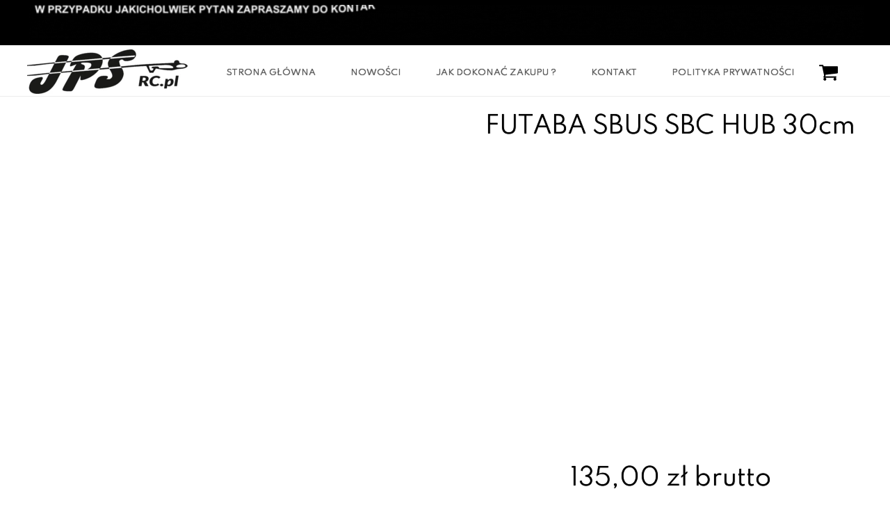

--- FILE ---
content_type: text/html;charset=utf-8
request_url: https://jpsrc.pl/futaba-sbus-sbc-hub-30cm
body_size: 49033
content:
<!doctype html><html lang="pl"><head><link rel="preload" href="/files/dynamicContent/sites/tbjc5z/images/pl/newspage_469/mhxcgkvz/element_411/0/rwdMode_4/320x161/FUT_SBUS_SBC_HUB_30-600x444.webp" as="image" fetchpriority="high" media="(max-width: 412px)">
<meta charset="utf-8">
<meta property="og:title" content="JPSRC » FUTABA SBUS SBC HUB 30cm">
<meta property="og:site_name" content="JPSRC">
<meta property="og:description" content="135,00 zł brutto">
<meta property="og:url" content="https://jpsrc.pl/futaba-sbus-sbc-hub-30cm">
<meta property="og:image" content="https://jpsrc.pl/lib/tbjc5z/FUT_SBUS_SBC_HUB_30-600x444-ll7mxu8j.jpg">
<meta property="og:image:width" content="600">
<meta property="og:image:height" content="444">
<meta property="og:type" content="article">
<meta property="og:locale" content="pl_PL">
<link rel="preconnect" href="https://www.googletagmanager.com" crossorigin="">
<link rel="preconnect" href="https://fonts.googleapis.com" crossorigin="">
<link rel="preconnect" href="https://fonts.gstatic.com" crossorigin="">
<script id="googleFontsLinks" type="application/json">["https://fonts.googleapis.com/css?family=Spartan:400&subset=latin-ext"]</script>
<style>
        @font-face {
            font-family: 'Cardo';
            src: url("/files/userFonts/_basicFonts/Cardo/Cardo-Bold.ttf");
            font-weight:700;
            font-style:normal;
            font-display: swap;
        }
        
        @font-face {
            font-family: 'Cardo';
            src: url("/files/userFonts/_basicFonts/Cardo/Cardo-Italic.ttf");
            font-weight:400;
            font-style:italic;
            font-display: swap;
        }
        
        @font-face {
            font-family: 'Cardo';
            src: url("/files/userFonts/_basicFonts/Cardo/Cardo-Regular.ttf");
            font-weight:400;
            font-style:normal;
            font-display: swap;
        }
        
        @font-face {
            font-family: 'Cinzel';
            src: url("/files/userFonts/_basicFonts/Cinzel/Cinzel-Bold.ttf");
            font-weight:700;
            font-style:normal;
            font-display: swap;
        }
        
        @font-face {
            font-family: 'Cinzel';
            src: url("/files/userFonts/_basicFonts/Cinzel/Cinzel-Regular.ttf");
            font-weight:400;
            font-style:normal;
            font-display: swap;
        }
        
        @font-face {
            font-family: 'Cormorant Garamond';
            src: url("/files/userFonts/_basicFonts/Cormorant_Garamond/CormorantGaramond-Regular.ttf");
            font-weight:400;
            font-style:normal;
            font-display: swap;
        }
        
        @font-face {
            font-family: 'Cormorant Garamond';
            src: url("/files/userFonts/_basicFonts/Cormorant_Garamond/CormorantGaramond-Bold.ttf");
            font-weight:700;
            font-style:normal;
            font-display: swap;
        }
        
        @font-face {
            font-family: 'Cormorant Garamond';
            src: url("/files/userFonts/_basicFonts/Cormorant_Garamond/CormorantGaramond-Italic.ttf");
            font-weight:400;
            font-style:italic;
            font-display: swap;
        }
        
        @font-face {
            font-family: 'Cormorant Garamond';
            src: url("/files/userFonts/_basicFonts/Cormorant_Garamond/CormorantGaramond-BoldItalic.ttf");
            font-weight:700;
            font-style:italic;
            font-display: swap;
        }
        
        @font-face {
            font-family: 'Cormorant Infant';
            src: url("/files/userFonts/_basicFonts/Cormorant_Infant/CormorantInfant-Regular.ttf");
            font-weight:400;
            font-style:normal;
            font-display: swap;
        }
        
        @font-face {
            font-family: 'Cormorant Infant';
            src: url("/files/userFonts/_basicFonts/Cormorant_Infant/CormorantInfant-Bold.ttf");
            font-weight:700;
            font-style:normal;
            font-display: swap;
        }
        
        @font-face {
            font-family: 'Cormorant Infant';
            src: url("/files/userFonts/_basicFonts/Cormorant_Infant/CormorantInfant-Italic.ttf");
            font-weight:400;
            font-style:italic;
            font-display: swap;
        }
        
        @font-face {
            font-family: 'Cormorant Infant';
            src: url("/files/userFonts/_basicFonts/Cormorant_Infant/CormorantInfant-BoldItalic.ttf");
            font-weight:700;
            font-style:italic;
            font-display: swap;
        }
        
        @font-face {
            font-family: 'Cormorant Unicase';
            src: url("/files/userFonts/_basicFonts/Cormorant_Unicase/CormorantUnicase-Regular.ttf");
            font-weight:400;
            font-style:normal;
            font-display: swap;
        }
        
        @font-face {
            font-family: 'Cormorant Unicase';
            src: url("/files/userFonts/_basicFonts/Cormorant_Unicase/CormorantUnicase-Bold.ttf");
            font-weight:700;
            font-style:normal;
            font-display: swap;
        }
        
        @font-face {
            font-family: 'Dancing Script';
            src: url("/files/userFonts/_basicFonts/Dancing_Script/DancingScript-Regular.ttf");
            font-weight:400;
            font-style:normal;
            font-display: swap;
        }
        
        @font-face {
            font-family: 'Dancing Script';
            src: url("/files/userFonts/_basicFonts/Dancing_Script/DancingScript-Bold.ttf");
            font-weight:700;
            font-style:normal;
            font-display: swap;
        }
        
        @font-face {
            font-family: 'DM Sans';
            src: url("/files/userFonts/_basicFonts/DM_Sans/DMSans-Regular.ttf");
            font-weight:400;
            font-style:normal;
            font-display: swap;
        }
        
        @font-face {
            font-family: 'DM Sans';
            src: url("/files/userFonts/_basicFonts/DM_Sans/DMSans-Bold.ttf");
            font-weight:700;
            font-style:normal;
            font-display: swap;
        }
        
        @font-face {
            font-family: 'DM Sans';
            src: url("/files/userFonts/_basicFonts/DM_Sans/DMSans-Italic.ttf");
            font-weight:400;
            font-style:italic;
            font-display: swap;
        }
        
        @font-face {
            font-family: 'DM Sans';
            src: url("/files/userFonts/_basicFonts/DM_Sans/DMSans-BoldItalic.ttf");
            font-weight:700;
            font-style:italic;
            font-display: swap;
        }
        
        @font-face {
            font-family: 'DM Serif Display';
            src: url("/files/userFonts/_basicFonts/DM_Serif_Display/DMSerifDisplay-Regular.ttf");
            font-weight:400;
            font-style:normal;
            font-display: swap;
        }
        
        @font-face {
            font-family: 'DM Serif Display';
            src: url("/files/userFonts/_basicFonts/DM_Serif_Display/DMSerifDisplay-Italic.ttf");
            font-weight:400;
            font-style:italic;
            font-display: swap;
        }
        
        @font-face {
            font-family: 'Inter';
            src: url("/files/userFonts/_basicFonts/Inter/Inter-Regular.ttf");
            font-weight:400;
            font-style:normal;
            font-display: swap;
        }
        
        @font-face {
            font-family: 'Inter';
            src: url("/files/userFonts/_basicFonts/Inter/Inter-Bold.ttf");
            font-weight:700;
            font-style:normal;
            font-display: swap;
        }
        
        @font-face {
            font-family: 'Josefin Sans';
            src: url("/files/userFonts/_basicFonts/Josefin_Sans/JosefinSans-Regular.ttf");
            font-weight:400;
            font-style:normal;
            font-display: swap;
        }
        
        @font-face {
            font-family: 'Josefin Sans';
            src: url("/files/userFonts/_basicFonts/Josefin_Sans/JosefinSans-Bold.ttf");
            font-weight:700;
            font-style:normal;
            font-display: swap;
        }
        
        @font-face {
            font-family: 'Josefin Sans';
            src: url("/files/userFonts/_basicFonts/Josefin_Sans/JosefinSans-Italic.ttf");
            font-weight:400;
            font-style:italic;
            font-display: swap;
        }
        
        @font-face {
            font-family: 'Josefin Sans';
            src: url("/files/userFonts/_basicFonts/Josefin_Sans/JosefinSans-BoldItalic.ttf");
            font-weight:700;
            font-style:italic;
            font-display: swap;
        }
        
        @font-face {
            font-family: 'Jost';
            src: url("/files/userFonts/_basicFonts/Jost/Jost-Regular.ttf");
            font-weight:400;
            font-style:normal;
            font-display: swap;
        }
        
        @font-face {
            font-family: 'Jost';
            src: url("/files/userFonts/_basicFonts/Jost/Jost-Bold.ttf");
            font-weight:700;
            font-style:normal;
            font-display: swap;
        }
        
        @font-face {
            font-family: 'Jost';
            src: url("/files/userFonts/_basicFonts/Jost/Jost-Italic.ttf");
            font-weight:400;
            font-style:italic;
            font-display: swap;
        }
        
        @font-face {
            font-family: 'Jost';
            src: url("/files/userFonts/_basicFonts/Jost/Jost-BoldItalic.ttf");
            font-weight:700;
            font-style:italic;
            font-display: swap;
        }
        
        @font-face {
            font-family: 'Lato';
            src: url("/files/userFonts/_basicFonts/Lato/Lato-Regular.ttf");
            font-weight:400;
            font-style:normal;
            font-display: swap;
        }
        
        @font-face {
            font-family: 'Lato';
            src: url("/files/userFonts/_basicFonts/Lato/Lato-Bold.ttf");
            font-weight:700;
            font-style:normal;
            font-display: swap;
        }
        
        @font-face {
            font-family: 'Lato';
            src: url("/files/userFonts/_basicFonts/Lato/Lato-Italic.ttf");
            font-weight:400;
            font-style:italic;
            font-display: swap;
        }
        
        @font-face {
            font-family: 'Lato';
            src: url("/files/userFonts/_basicFonts/Lato/Lato-BoldItalic.ttf");
            font-weight:700;
            font-style:italic;
            font-display: swap;
        }
        
        @font-face {
            font-family: 'League Spartan';
            src: url("/files/userFonts/_basicFonts/League_Spartan/LeagueSpartan-Regular.ttf");
            font-weight:400;
            font-style:normal;
            font-display: swap;
        }
        
        @font-face {
            font-family: 'League Spartan';
            src: url("/files/userFonts/_basicFonts/League_Spartan/LeagueSpartan-Regular.ttf");
            font-weight:700;
            font-style:normal;
            font-display: swap;
        }
        
        @font-face {
            font-family: 'Libre Baskerville';
            src: url("/files/userFonts/_basicFonts/Libre_Baskerville/LibreBaskerville-Regular.ttf");
            font-weight:400;
            font-style:normal;
            font-display: swap;
        }
        
        @font-face {
            font-family: 'Libre Baskerville';
            src: url("/files/userFonts/_basicFonts/Libre_Baskerville/LibreBaskerville-Bold.ttf");
            font-weight:700;
            font-style:normal;
            font-display: swap;
        }
        
        @font-face {
            font-family: 'Libre Baskerville';
            src: url("/files/userFonts/_basicFonts/Libre_Baskerville/LibreBaskerville-Italic.ttf");
            font-weight:400;
            font-style:italic;
            font-display: swap;
        }
        
        @font-face {
            font-family: 'Libre Bodoni';
            src: url("/files/userFonts/_basicFonts/Libre_Bodoni/LibreBodoni-Regular.ttf");
            font-weight:400;
            font-style:normal;
            font-display: swap;
        }
        
        @font-face {
            font-family: 'Libre Bodoni';
            src: url("/files/userFonts/_basicFonts/Libre_Bodoni/LibreBodoni-Bold.ttf");
            font-weight:700;
            font-style:normal;
            font-display: swap;
        }
        
        @font-face {
            font-family: 'Libre Bodoni';
            src: url("/files/userFonts/_basicFonts/Libre_Bodoni/LibreBodoni-Italic.ttf");
            font-weight:400;
            font-style:italic;
            font-display: swap;
        }
        
        @font-face {
            font-family: 'Libre Bodoni';
            src: url("/files/userFonts/_basicFonts/Libre_Bodoni/LibreBodoni-BoldItalic.ttf");
            font-weight:700;
            font-style:italic;
            font-display: swap;
        }
        
        @font-face {
            font-family: 'Montserrat';
            src: url("/files/userFonts/_basicFonts/Montserrat/Montserrat-Regular.ttf");
            font-weight:400;
            font-style:normal;
            font-display: swap;
        }
        
        @font-face {
            font-family: 'Montserrat';
            src: url("/files/userFonts/_basicFonts/Montserrat/Montserrat-Bold.ttf");
            font-weight:700;
            font-style:normal;
            font-display: swap;
        }
        
        @font-face {
            font-family: 'Montserrat';
            src: url("/files/userFonts/_basicFonts/Montserrat/Montserrat-Italic.ttf");
            font-weight:400;
            font-style:italic;
            font-display: swap;
        }
        
        @font-face {
            font-family: 'Montserrat';
            src: url("/files/userFonts/_basicFonts/Montserrat/Montserrat-BoldItalic.ttf");
            font-weight:700;
            font-style:italic;
            font-display: swap;
        }
        
        @font-face {
            font-family: 'Montserrat Alternates';
            src: url("/files/userFonts/_basicFonts/Montserrat_Alternates/MontserratAlternates-Regular.ttf");
            font-weight:400;
            font-style:normal;
            font-display: swap;
        }
        
        @font-face {
            font-family: 'Montserrat Alternates';
            src: url("/files/userFonts/_basicFonts/Montserrat_Alternates/MontserratAlternates-Bold.ttf");
            font-weight:700;
            font-style:normal;
            font-display: swap;
        }
        
        @font-face {
            font-family: 'Montserrat Alternates';
            src: url("/files/userFonts/_basicFonts/Montserrat_Alternates/MontserratAlternates-Italic.ttf");
            font-weight:400;
            font-style:italic;
            font-display: swap;
        }
        
        @font-face {
            font-family: 'Montserrat Alternates';
            src: url("/files/userFonts/_basicFonts/Montserrat_Alternates/MontserratAlternates-BoldItalic.ttf");
            font-weight:700;
            font-style:italic;
            font-display: swap;
        }
        
        @font-face {
            font-family: 'Open Sans';
            src: url("/files/userFonts/_basicFonts/Open_Sans/OpenSans-Regular.ttf");
            font-weight:400;
            font-style:normal;
            font-display: swap;
        }
        
        @font-face {
            font-family: 'Open Sans';
            src: url("/files/userFonts/_basicFonts/Open_Sans/OpenSans-Bold.ttf");
            font-weight:700;
            font-style:normal;
            font-display: swap;
        }
        
        @font-face {
            font-family: 'Open Sans';
            src: url("/files/userFonts/_basicFonts/Open_Sans/OpenSans-Italic.ttf");
            font-weight:400;
            font-style:italic;
            font-display: swap;
        }
        
        @font-face {
            font-family: 'Open Sans';
            src: url("/files/userFonts/_basicFonts/Open_Sans/OpenSans-BoldItalic.ttf");
            font-weight:700;
            font-style:italic;
            font-display: swap;
        }
        
        @font-face {
            font-family: 'Outfit';
            src: url("/files/userFonts/_basicFonts/Outfit/Outfit-Regular.ttf");
            font-weight:400;
            font-style:normal;
            font-display: swap;
        }
        
        @font-face {
            font-family: 'Outfit';
            src: url("/files/userFonts/_basicFonts/Outfit/Outfit-Bold.ttf");
            font-weight:700;
            font-style:normal;
            font-display: swap;
        }
        
        @font-face {
            font-family: 'Questrial';
            src: url("/files/userFonts/_basicFonts/Questrial/Questrial-Regular.ttf");
            font-weight:400;
            font-style:normal;
            font-display: swap;
        }
        
        @font-face {
            font-family: 'Palatino Linotype';
            src: url("/files/userFonts/_basicFonts/Palatino_Linotype/PalatinoLinotype-Regular.ttf");
            font-weight:400;
            font-style:normal;
            font-display: swap;
        }
        
        @font-face {
            font-family: 'Palatino Linotype';
            src: url("/files/userFonts/_basicFonts/Palatino_Linotype/PalatinoLinotype-Bold.ttf");
            font-weight:700;
            font-style:normal;
            font-display: swap;
        }
        
        @font-face {
            font-family: 'Palatino Linotype';
            src: url("/files/userFonts/_basicFonts/Palatino_Linotype/PalatinoLinotype-Italic.ttf");
            font-weight:400;
            font-style:italic;
            font-display: swap;
        }
        
        @font-face {
            font-family: 'Palatino Linotype';
            src: url("/files/userFonts/_basicFonts/Palatino_Linotype/PalatinoLinotype-BoldItalic.ttf");
            font-weight:700;
            font-style:italic;
            font-display: swap;
        }
        
        @font-face {
            font-family: 'Petit Formal Script';
            src: url("/files/userFonts/_basicFonts/Petit_Formal_Script/PetitFormalScript-Regular.ttf");
            font-weight:400;
            font-style:normal;
            font-display: swap;
        }
        
        @font-face {
            font-family: 'Philosopher';
            src: url("/files/userFonts/_basicFonts/Philosopher/Philosopher-Regular.ttf");
            font-weight:400;
            font-style:normal;
            font-display: swap;
        }
        
        @font-face {
            font-family: 'Philosopher';
            src: url("/files/userFonts/_basicFonts/Philosopher/Philosopher-Bold.ttf");
            font-weight:700;
            font-style:normal;
            font-display: swap;
        }
        
        @font-face {
            font-family: 'Philosopher';
            src: url("/files/userFonts/_basicFonts/Philosopher/Philosopher-Italic.ttf");
            font-weight:400;
            font-style:italic;
            font-display: swap;
        }
        
        @font-face {
            font-family: 'Philosopher';
            src: url("/files/userFonts/_basicFonts/Philosopher/Philosopher-BoldItalic.ttf");
            font-weight:700;
            font-style:italic;
            font-display: swap;
        }
        
        @font-face {
            font-family: 'Playfair Display';
            src: url("/files/userFonts/_basicFonts/Playfair_Display/PlayfairDisplay-Regular.ttf");
            font-weight:400;
            font-style:normal;
            font-display: swap;
        }
        
        @font-face {
            font-family: 'Playfair Display';
            src: url("/files/userFonts/_basicFonts/Playfair_Display/PlayfairDisplay-Bold.ttf");
            font-weight:700;
            font-style:normal;
            font-display: swap;
        }
        
        @font-face {
            font-family: 'Playfair Display';
            src: url("/files/userFonts/_basicFonts/Playfair_Display/PlayfairDisplay-Italic.ttf");
            font-weight:400;
            font-style:italic;
            font-display: swap;
        }
        
        @font-face {
            font-family: 'Playfair Display';
            src: url("/files/userFonts/_basicFonts/Playfair_Display/PlayfairDisplay-BoldItalic.ttf");
            font-weight:700;
            font-style:italic;
            font-display: swap;
        }
        
        @font-face {
            font-family: 'Poppins';
            src: url("/files/userFonts/_basicFonts/Poppins/Poppins-Regular.ttf");
            font-weight:400;
            font-style:normal;
            font-display: swap;
        }
        
        @font-face {
            font-family: 'Poppins';
            src: url("/files/userFonts/_basicFonts/Poppins/Poppins-Bold.ttf");
            font-weight:700;
            font-style:normal;
            font-display: swap;
        }
        
        @font-face {
            font-family: 'Poppins';
            src: url("/files/userFonts/_basicFonts/Poppins/Poppins-Italic.ttf");
            font-weight:400;
            font-style:italic;
            font-display: swap;
        }
        
        @font-face {
            font-family: 'Poppins';
            src: url("/files/userFonts/_basicFonts/Poppins/Poppins-BoldItalic.ttf");
            font-weight:700;
            font-style:italic;
            font-display: swap;
        }
        
        @font-face {
            font-family: 'Poppins Black';
            src: url("/files/userFonts/_basicFonts/Poppins_Black/Poppins-Black.ttf");
            font-weight:900;
            font-style:normal;
            font-display: swap;
        }
        
        @font-face {
            font-family: 'Poppins Black';
            src: url("/files/userFonts/_basicFonts/Poppins_Black/Poppins-BlackItalic.ttf");
            font-weight:900;
            font-style:italic;
            font-display: swap;
        }
        
        @font-face {
            font-family: 'Raleway';
            src: url("/files/userFonts/_basicFonts/Raleway/Raleway-Regular.ttf");
            font-weight:400;
            font-style:normal;
            font-display: swap;
        }
        
        @font-face {
            font-family: 'Raleway';
            src: url("/files/userFonts/_basicFonts/Raleway/Raleway-Bold.ttf");
            font-weight:700;
            font-style:normal;
            font-display: swap;
        }
        
        @font-face {
            font-family: 'Raleway';
            src: url("/files/userFonts/_basicFonts/Raleway/Raleway-Italic.ttf");
            font-weight:400;
            font-style:italic;
            font-display: swap;
        }
        
        @font-face {
            font-family: 'Raleway';
            src: url("/files/userFonts/_basicFonts/Raleway/Raleway-BoldItalic.ttf");
            font-weight:700;
            font-style:italic;
            font-display: swap;
        }
        
        @font-face {
            font-family: 'Roboto';
            src: url("/files/userFonts/_basicFonts/Roboto/Roboto-Regular.ttf");
            font-weight:400;
            font-style:normal;
            font-display: swap;
        }
        
        @font-face {
            font-family: 'Roboto';
            src: url("/files/userFonts/_basicFonts/Roboto/Roboto-Bold.ttf");
            font-weight:700;
            font-style:normal;
            font-display: swap;
        }
        
        @font-face {
            font-family: 'Roboto';
            src: url("/files/userFonts/_basicFonts/Roboto/Roboto-Italic.ttf");
            font-weight:400;
            font-style:italic;
            font-display: swap;
        }
        
        @font-face {
            font-family: 'Roboto';
            src: url("/files/userFonts/_basicFonts/Roboto/Roboto-BoldItalic.ttf");
            font-weight:700;
            font-style:italic;
            font-display: swap;
        }
        
        @font-face {
            font-family: 'Roboto Mono';
            src: url("/files/userFonts/_basicFonts/Roboto_Mono/RobotoMono-Regular.ttf");
            font-weight:400;
            font-style:normal;
            font-display: swap;
        }
        
        @font-face {
            font-family: 'Roboto Mono';
            src: url("/files/userFonts/_basicFonts/Roboto_Mono/RobotoMono-Bold.ttf");
            font-weight:700;
            font-style:normal;
            font-display: swap;
        }
        
        @font-face {
            font-family: 'Roboto Mono';
            src: url("/files/userFonts/_basicFonts/Roboto_Mono/RobotoMono-Italic.ttf");
            font-weight:400;
            font-style:italic;
            font-display: swap;
        }
        
        @font-face {
            font-family: 'Roboto Mono';
            src: url("/files/userFonts/_basicFonts/Roboto_Mono/RobotoMono-BoldItalic.ttf");
            font-weight:700;
            font-style:italic;
            font-display: swap;
        }
        
        @font-face {
            font-family: 'Syne Regular';
            src: url("/files/userFonts/_basicFonts/Syne/Syne-Regular.ttf");
            font-weight:400;
            font-style:normal;
            font-display: swap;
        }
        
        @font-face {
            font-family: 'Syne Regular';
            src: url("/files/userFonts/_basicFonts/Syne/Syne-Bold.ttf");
            font-weight:700;
            font-style:normal;
            font-display: swap;
        }
        
        @font-face {
            font-family: 'Tenor Sans';
            src: url("/files/userFonts/_basicFonts/Tenor_Sans/TenorSans-Regular.ttf");
            font-weight:400;
            font-style:normal;
            font-display: swap;
        }
        
        @font-face {
            font-family: 'Work Sans';
            src: url("/files/userFonts/_basicFonts/Work_Sans/WorkSans-Regular.ttf");
            font-weight:400;
            font-style:normal;
            font-display: swap;
        }
        
        @font-face {
            font-family: 'Work Sans';
            src: url("/files/userFonts/_basicFonts/Work_Sans/WorkSans-Bold.ttf");
            font-weight:700;
            font-style:normal;
            font-display: swap;
        }
        
        @font-face {
            font-family: 'Work Sans';
            src: url("/files/userFonts/_basicFonts/Work_Sans/WorkSans-Italic.ttf");
            font-weight:400;
            font-style:italic;
            font-display: swap;
        }
        
        @font-face {
            font-family: 'Work Sans';
            src: url("/files/userFonts/_basicFonts/Work_Sans/WorkSans-BoldItalic.ttf");
            font-weight:700;
            font-style:italic;
            font-display: swap;
        }
        </style>


<script type="text/javascript">
    window.wwCdnFailSafe = {
        loadPageWithoutCdn: function (){
            let param = 'forcePageWithoutCdn';
            if(location.search.indexOf(param) === -1){
                let url = new URL(location.href)
                url.searchParams.append(param, 'true');
                location.href = url.toString();
            }
        }
    }
</script>

<style type="text/css">:root {--vertical-scrollbar-width: 0px;}body {-webkit-text-size-adjust: 100%;background-color: #ffffff;font-family: Arial, sans-serif;font-size: 12px;font-style: normal;font-weight: 400;position: relative;height: 1px;-webkit-font-smoothing: antialiased;--body-right-margin: 0;}body.snip-open > #body {overflow: initial;}body.body--transformed-for-ai-preview{transform-origin: left top;transform: scale(var(--ai-preview-scale-factor));}body:not([data-page-app-status="uninitialized"]) #body, body[data-fast-page-rendering="false"] #body {overflow: hidden;}#body {height: 100%;width: 100%;position: absolute;}.page_background {z-index: -1;}.fixed_background {position: fixed;top: 0;bottom: 0;left: 0;right: 0}.scroll_background {width: 100%;}iframe {border: medium none;display: block;}.w-object {position: absolute;}.content {overflow: hidden;word-wrap: break-word;height: 100%;-moz-box-sizing: border-box;box-sizing: border-box;position: relative;}.content .title {color: #CCCCCC;overflow: hidden;padding: 10px 0;text-align: center;text-overflow: ellipsis;}.ww_form_input_wrapper > .ww_inner_element_content {display: block;}.ww_form_input_wrapper select[multiple] {overflow-x: hidden;overflow-y: scroll;}.ww_inner_element {-moz-box-sizing: border-box;box-sizing: border-box;position: relative;}.ww_inner_element_content {overflow: hidden;text-overflow: ellipsis;box-sizing: border-box;min-height: 1em;}.ww_element[data-element-type="gallery"] .ww_inner_element,.ww_element[data-element-type="slider"] .ww_inner_element {position: absolute;}textarea.ww_inner_element_content {overflow: auto;}.ww_transparent {opacity: 0 !important;}.ww_element[data-element-type="img"] .content {transform: translateZ(0);}.ww_image_wrapper {height: 100%;overflow: hidden;width: 100%;}.ww_image_wrapper > img, .ww_media_player_content img {position: absolute;display: block;left: 0;top: 0;}.ww_image_wrapper > img.image-uninitialized {display: none;}.ww_image_wrapper {position: relative;}.ww_image_wrapper img.svgImage, .ww_media_player_content .video-custom-thumbnail img.svgImage {background-repeat: no-repeat;background-position: 50% calc(50% + 0px);display: block;width: 100%;height: 100%;}.ww_element[fullwidth="true"] .ww_image_wrapper img {max-width: none;max-height: none;}.galleryList {display: none;}.preload-slider-wrapper {display: none;}.preload-slider-wrapper,.preload-slider{width: inherit;height: inherit;}.ww_lightbox .break {flex-basis: 100%;}.lightbox_title {overflow: hidden;text-align: center;text-overflow: ellipsis;word-break: break-word;-moz-box-sizing: border-box;}.image_lightbox_outer_wrapper {-moz-box-sizing: border-box;box-sizing: border-box;overflow: hidden;transform: translateZ(0);-webkit-transform: translateZ(0);}.image_lightbox_inner_wrapper {height: 100%;width: 100%;overflow: hidden;display: flex;align-items: center;justify-content: center;}.image_lightbox_container {font-size: 0;line-height: 0;}.ww_lightbox.imageAnimationsEnabled .image_lightbox_inner_wrapper {transition: transform 0.25s ease-out 0s;-webkit-transition: -webkit-transform 0.25s ease-out 0s;}.ww_lightbox.imageAnimationsEnabled .image_lightbox_inner_wrapper:hover {transform: scale(1.2);-webkit-transform: scale(1.2);}.ww_element.transitionAnimationRunning > .content,.ww_element.transitionAnimationRunning > .backgroundOverlay {opacity: 0 !important;}.mobileMenuIcon.transitionAnimationRunning {opacity: 0 !important;}.ww_button_content {overflow: hidden;width: 100%;border-width: 0;}.ww_button_content a {-webkit-tap-highlight-color: transparent;}.ww_button_wrapper {position: relative;width: 100%;height: 100%;box-sizing: border-box;overflow: hidden;}.ww_button_link {top: 0;bottom: 0;right: 0;left: 0;position: absolute;background-color: rgba(0, 0, 0, 0);}.ww_button_text_wrapper {display: table;width: 100%;height: 100%;position: relative;box-sizing: border-box;}.ww_button_text {display: table-cell;vertical-align: middle;text-align: center;}.ww_login_wrapper > .ww_login_tool_text_login {display: table-cell;}.ww_login_wrapper > .ww_login_tool_text_logout {display: none}.ww_login_tool_logged > .ww_login_wrapper > .ww_login_tool_text_login {display: none;}.ww_login_tool_logged > .ww_login_wrapper > .ww_login_tool_text_logout {display: table-cell;}.embedded_html_content {width: 100%;height: 100%;}.uninitialized_html_content {display: none;}.ww_element[data-element-type="htmltool"][data-dynamic-height="true"] .embedded_html_content {width: 100%;height: auto;}.ww_element[data-element-type="htmltool"]:not([data-dynamic-height="true"]) .embedded_html_content {overflow: auto;}.language_selector {font-size: 0px;}.language_selector > li {position: relative;overflow: hidden;}.language_selector_horizontal > li {display: inline-block;}.language_selector_flag > a > img {left: 50%;position: absolute;top: 50%;transform: translate(-50%, -50%);-webkit-transform: translate(-50%, -50%);}.ww_form.textEdit--simple .ww_inner_element_content {white-space: pre;}.ww_form_frame {width: 100%;}.ww_form_item {direction: ltr;}.ww_form_cell_1 {vertical-align: top;}.ww_form_cell_2 {width: auto;vertical-align: top;}.ww_form_input_wrapper .ww_form_select_wrapper {display: inline-block;}.ww_form_frame input[type="text"], .ww_form_frame input[type="file"], .ww_form_frame textarea, .ww_form_frame select {-moz-box-sizing: border-box;box-sizing: border-box;border: medium none;resize: none;width: 100%;vertical-align: middle;overflow-x: hidden;font-style: inherit;font-variant: inherit;font-weight: inherit;font-stretch: inherit;font-size: inherit;font-family: inherit;color: inherit;text-decoration: inherit;text-align: inherit;text-transform: inherit;text-shadow: inherit;line-height: inherit;}.ww_form_frame input[type="text"], .ww_form_frame input[type="file"], .ww_form_frame textarea {background: none repeat scroll 0 0 rgba(0, 0, 0, 0);}.ww_form_frame textarea {height: 8em;}.ww_form_frame input[type="checkbox"] {display: block;}.ww_form_frame select {border: medium none;font-family: inherit;}.ww_form_frame .ww_multiple_select_option .ww_multiple_select_checkbox {float: left;}.ww_form_frame .ww_multiple_select_option {display: flex;align-items: baseline;word-break: break-word;}.ww_form_frame ::-webkit-input-placeholder {color: inherit;text-decoration: inherit;opacity: 0.3;}.ww_form_frame ::-moz-placeholder {color: inherit;text-decoration: inherit;opacity: 0.3;}.ww_form_frame :-moz-placeholder {color: inherit;text-decoration: inherit;opacity: 0.3;}.ww_form_frame :-ms-input-placeholder {color: inherit;text-decoration: inherit;opacity: 0.3;}.ww_form_frame .ww_multiple_select_option .ww_inner_element_content {overflow: visible;white-space: initial;}.ww_form_frame .ww_multiple_select_option input.ww_multiple_select_checkbox {margin-left: 0.0625rem;flex-shrink: 0}.ww_form_frame .ww_form_frame_info_wrapper .ww_inner_element_content {overflow: visible;line-height: normal;}.ww_submit_button_wrapper {display: inline-block;vertical-align: middle;width: 100%;}.ww_submit_button_content {cursor: pointer;display: inline-block;vertical-align: middle;white-space: nowrap;}.ww_submit_button_content > .ww_normal_text {display: block}.ww_submit_button_content > .ww_hover_text {display: none;}.ww_submit_button_content > div {background-color: transparent !important;min-height: 1em;}.ww_submit_button_content:hover > .ww_normal_text {display: none;}.ww_submit_button_content:hover > .ww_hover_text {display: block;}.ww_form_frame_info_wrapper {opacity: 0;display: none;width: 100%;}.ww_form_frame_info {display: block;}.ww_form_frame_info_error {display: none;}.ww_form[data-valid="false"] .ww_form_frame_info {display: none;}.ww_form[data-valid="false"] .ww_form_frame_info_error {display: block;}.ww_form_item > .ww_form_cell_2[data-valid="false"] > div > * {border-color: red !important;}.ww_form_item > .ww_form_cell_2[data-valid="false"] input[type="checkbox"] {outline: 1px solid red;}a {text-decoration: none;}a.custom_link {font-size: inherit;line-height: inherit;}a.custom_link:hover {font-size: inherit;line-height: inherit;}.text_content {overflow: hidden;}.text_content ul,.wwTextContent ul {list-style-type: disc;padding-left: 30px;}.text_content ol,.wwTextContent ol {list-style-type: decimal;padding-left: 30px;}.text_content ul ul,.wwTextContent ul ul {list-style-type: square;margin: 0;}.text_content ul ul ul,.wwTextContent ul ul ul {list-style-type: circle;margin: 0;}.text_content ul ul ul ul,.wwTextContent ul ul ul ul {list-style-type: disc;margin: 0;}.text_content ol ol,.wwTextContent ol ol {list-style-type: lower-alpha;margin: 0;}.text_content ol ol ol,.wwTextContent ol ol ol {list-style-type: upper-roman;margin: 0;}.text_content ol ol ol ol,.wwTextContent ol ol ol ol {list-style-type: decimal;margin: 0;}.text_content blockquote,.wwTextContent blockquote {padding-left: 30px;}.text_content .innerElement,.wwTextContent .innerElement {box-sizing: border-box;-moz-box-sizing: border-box;}.text_content iframe,.wwTextContent iframe {display: inline-block;}.layerContainer {position: absolute;}.news_element {height: auto;}.ww_facebook_element {overflow: visible;}.ww_facebook_element > .facebook_container {width: 100%;height: 100%;display: table;}.ww_facebook_element .table_row {display: table-row;width: 100%;height: 100%;text-align: center;}.ww_facebook_element .outer_wrapper {display: table-cell;vertical-align: middle;}.ww_facebook_element .inner_wrapper {display: inline-block;}.ww_googleMaps_element {width: 100%;height: 100%;}.ww_googleMaps_content {transform: translateZ(0px);-webkit-transform: translateZ(0px);}.ww_strobe_player_element {width: 100%;height: 100%;}.ww_module_element {height: 100%;width: 100%;overflow: auto;position: relative;}.ww_media_player_content {transform: translateZ(0px);-webkit-transform: translateZ(0px);}.ww_media_player_content > iframe {width: 100%;height: 100%;}.ww_media_player_content > video {width: 100%;height: 100%;object-fit: cover;font-family: 'object-fit: cover;';}.ww_media_player_content .ww_video_error_wrapper {background-color: #333;height: 100%;overflow: hidden;position: relative;width: 100%;}.ww_media_player_content .ww_video_error_text {color: #ff4444;font-size: 20px;left: 50%;position: absolute;text-align: center;top: 50%;transform: translate(-50%, -50%);}.ww_text_wrapper:not(.forceLineHeight),.ww_text_wrapper:not(.forceLineHeight) > * {line-height: normal !important;}body .ww_text_wrapper img {cursor: pointer;}.ww_element[data-element-type='gallery'] .content,.ww_element[data-element-type='slider'] .content,.ww_element[data-element-type='lightbox'] .content,.ww_element[data-element-type='socialMedia'] .content {transform: translateZ(0px);-webkit-transform: translateZ(0px);}.ww_button_content > a {color: inherit;text-decoration: none;}.ww_element[data-element-type='slider'] .wwTextContent {color: #FFFFFF;}.ww_element .wwTextContent > *:last-child {margin-bottom: 0;}#container > div[data-element-type="form"] {text-decoration: none;}.ww_element[data-element-type='button']:not(:hover) .wwTextContent {pointer-events: none;}.ww_element a[data-link-type="interactionLinkData"] {cursor: pointer;}div[data-element-type="product"] > div:not([wwbuttonstate="disabled"]),div[data-element-type="shopCart"] {cursor: pointer;}.ww_element .backgroundOverlay {position: absolute;width: 100%;height: 100%;left: 0;top: 0;pointer-events: none;}.pswp .pswp__caption a {color: #ffffff;text-decoration: underline;}.cursor--pointer {cursor: pointer;}.cursor--text {cursor: text;}div[data-element-type="counter"] .content > * {white-space: nowrap;}.ww_element[data-element-type="lightbox"] > .content {overflow: visible;}.ww_element[data-element-type="img"] a[target] {display: flex;}body,div,dl,dt,dd,ul,ol,li,h1,h2,h3,h4,h5,h6,pre,form,fieldset,input,textarea,p,blockquote,th,td {margin:0;padding:0;}table {border-collapse:collapse;border-spacing:0;}button {font-family: inherit;}fieldset,img {border:0;}address,caption,cite,code,dfn,th,var {font-style:normal;font-weight:normal;}ol,ul {list-style:none;}caption,th {text-align:left;}h1,h2,h3,h4,h5,h6 {font-weight:normal;}q:before,q:after {content:'';}abbr,acronym { border:0;}select {appearance: none;-webkit-appearance: none;-moz-appearance: none;cursor: pointer;padding-right: 1rem;background: url('/files/staticContent/5.545.1/websitesResources/images/selectIcon-5074347faf62f4bcc1a0e3ed897ba2f6.svg') no-repeat 100% 50%;}:focus {outline: none;}.wwTextContent table {border-color: black;border-style: solid;}.wwTextContent span span {vertical-align: bottom;}#myGallery {display: none;}.gv_galleryWrap {position: relative;z-index: 0;}.gv_gallery {overflow: hidden;position: relative;}.gv_imageStore {visibility: hidden;position: absolute;top: -10000px;left: -10000px;}.gv_panelWrap {filter: inherit;position: absolute;overflow: hidden;}.gv_panel-loading {background: url('/files/staticContent/5.545.1/websitesResources/images/galleryView/img-loader-4ae62572d3d818acec612bfcad7779a3.gif') 50% 50% no-repeat #aaa;}.gv_panel {filter: inherit;position: absolute;top: 0;left: 0;overflow: hidden;z-index: 100;}.gv_panel img {position: absolute;left: 0;top: 0;}.gv_overlay {position: absolute;z-index: 200;width: 100%;height: 100%;}.gv_overlay.onTop .gv_overlayHeaderWrapper{top: 0;}.gv_overlay.onBottom .gv_overlayHeaderWrapper{bottom: 0;}.gv_overlay .noText {display: none}.gv_showOverlay {position: absolute;width: 20px;height: 20px;background: url('/files/staticContent/5.545.1/websitesResources/images/galleryView/themes/light/info-9a6287571384d257437ac6623ecbe460.png') #222;cursor: pointer;z-index: 200;opacity: 0.85;display: none;}.gv_infobar {background: #222;padding: 0 0.5em;height: 1.5em;position: absolute;bottom: 0;right: 0;display: none;vertical-align: middle;z-index: 2000;}.gv_filmstripWrap {overflow: hidden;position: absolute;z-index: 200;}.gv_filmstrip {margin: 0;padding: 0;position: absolute;top: 0;left: 0;}.gv_frame {cursor: pointer;float: left;position: relative;margin: 0;padding: 0;}.gv_frame .gv_thumbnail {position: relative;overflow: hidden !important;}.gv_frame.current .gv_thumbnail {}.gv_frame img {border: none;position: absolute;}.gv_pointer {border-color: black;}.gv_navWrap {text-align: center;position: absolute;}.gv_navPlay,.gv_navPause,.gv_navNext,.gv_navPrev {opacity: 0.3;-moz-opacity: 0.3;-khtml-opacity: 0.3;filter: alpha(opacity=30);display: -moz-inline-stack;display: inline-block;zoom: 1;*display: inline;vertical-align: middle;}.gv_navPlay:hover,.gv_navPause:hover,.gv_navNext:hover,.gv_navPrev:hover {opacity: 0.8;-moz-opacity: 0.8;-khtml-opacity: 0.8;filter: alpha(opacity=80);}.gv_panelNavPrev,.gv_panelNavNext {position: absolute;display: none;opacity: 0.50;-moz-opacity: 0.50;-khtml-opacity: 0.50;filter: alpha(opacity=50);z-index: 201;top: 50%;transform: translateY(-50%);}.gv_panelNavPrev:hover,.gv_panelNavNext:hover {opacity: 0.9;-moz-opacity: 0.9;-khtml-opacity: 0.9;filter: alpha(opacity=90);}.gv_navPlay {height: 30px;width: 30px;cursor: pointer;background: url('/files/staticContent/5.545.1/websitesResources/images/galleryView/themes/light/play-big-2f49f7bdbdb971ebcef1fa4a485cd10b.png') top left no-repeat;}.gv_navPause {height: 30px;width: 30px;cursor: pointer;background: url('/files/staticContent/5.545.1/websitesResources/images/galleryView/themes/light/pause-big-2c41041b646a9cb8ef2656d0b5c5cd29.png') top left no-repeat;}.gv_navNext {height: 20px;width: 20px;cursor: pointer;background: url('/files/staticContent/5.545.1/websitesResources/images/galleryView/themes/light/next-a34ab271cba473fe1d69df004cbd26a2.png') top left no-repeat;}.gv_navPrev {height: 20px;width: 20px;cursor: pointer;background: url('/files/staticContent/5.545.1/websitesResources/images/galleryView/themes/light/prev-f14731d9b84adaaf75d91c33c9abdff4.png') top right no-repeat;}.gv_panelNavNext {height: 36px;width: 16px;cursor: pointer;background: url('/files/staticContent/5.545.1/websitesResources/images/galleryView/themes/light/panel-next-f9a644ffb757072931f9a48f16674ed4.png') top left no-repeat;right: 10px;}.gv_panelNavPrev {height: 36px;width: 16px;cursor: pointer;background: url('/files/staticContent/5.545.1/websitesResources/images/galleryView/themes/light/panel-prev-f605c04c85c9447273ed25189684ade3.png') top right no-repeat;left: 10px;}.gv_imgWrapper{position: absolute;overflow: hidden;}.gv_img{width: 100%;height: 100%;}#ww_popup_area{position:fixed;top:0px;bottom:0px;left:0px;right:0px;background:#eee;display:none;opacity:0.9;z-index:20000;}#ww_cmslogin_popup_wrapper{position:fixed;top:0px;bottom:0px;left:0px;right:0px;z-index:20001;display:none;}.ww_popup {position: fixed;top: 150px;width: 370px;min-height: 100px;background: #fff;border: 1px solid #CCCCCC;box-shadow: #999 2px 2px 7px;color: #333333;font-size: 12px;padding: 8px;display: none;font-family: arial, sans-serif;left: 50%;transform: translateX(-50%);}.ww_popup_content{width:272px;margin: 15px auto 0px auto;;text-align:center;}.ww_popup_logo{width:252px;height: 64px; margin: 0 auto 20px;background-repeat:  no-repeat ;background-size: contain;background-position: center center;display: none;}.ww_close_button{margin-left: auto;width: 0.75rem;height: 0.75rem;-webkit-mask-image: url("/files/staticContent/5.545.1/websitesResources/images/closeIcon-87031b6793624248dcd90331af55c196.svg");mask-image: url("/files/staticContent/5.545.1/websitesResources/images/closeIcon-87031b6793624248dcd90331af55c196.svg");-webkit-mask-position: center;mask-position: center;-webkit-mask-repeat: no-repeat;mask-repeat: no-repeat;background: none center no-repeat var(--popup--old-white-popup__x-button_color);cursor: pointer;}.ww_popup input.field{display:block;width:260px;height:26px;border:1px solid #999;color:#878787;padding:0 5px;margin-bottom:4px;}.ww_popup input.field:focus{outline: 0 #999;}.ww_popup input.notValidate {border-color:#f00;}.ww_popup input.submit{width:140px;height:25px;border:none;color:#fff;margin-bottom:10px;margin-top:10px;}.ww_form_label{text-transform:uppercase;margin-bottom:4px;width:262px;height:26px;color:#fff;line-height:28px;padding:0 5px;text-align:center;}.ww_form_label_login{background:#888888;}.ww_popup .green_button {background-color:var(--primary-button-background-color);box-shadow:none;cursor:pointer;border:none; border-radius:3px;color:#FFFFFF;display:inline-block;font-size:12px;line-height:20px;padding:2px 20px;text-transform:uppercase;}.ww_popup .green_button:hover{background-color:var(--primary-button-background-color);transition: all 0.1s ease-in 0s;}.ww_popup .green_button:active{background:var(--primary-button-background-color);box-shadow:none;}.ww_popup .green_button_dark {background:var(--primary-button-background-color);box-shadow:none;cursor:pointer;border:none;border-radius:3px;color:#FFFFFF;display:inline-block;font-size:12px;line-height:20px;padding:2px 20px;text-transform:uppercase;}.ww_popup .green_button_dark:hover{background:var(--primary-button-background-color);transition: all 0.1s ease-in 0s;}.ww_popup .green_button_dark:active{background:var(--primary-button-background-color);box-shadow:none;}.ww_popup .ww_linkBox a {color:var(--popup--old-white-popup__link_color); text-decoration: none;}.ww_popup .ww_linkBox a:hover {text-decoration:underline;}.ww_popup .ww_linkBox.oauthFacebookAuthButton a{background-color: #3a61b3;color: #fff;text-decoration: none;font-size: 12px;padding: 6px 20px;text-transform: uppercase;border-radius: 3px;display: block;}.ww_validation{color:#f00;display:block;clear:both;margin:1px 0 3px 0;text-align: center; width: 100%;}#ww_reset_password_success_submit_button{margin-top: 15px;}.ww_login_button_loading{background-image: url("/files/staticContent/5.545.1/websitesResources/images/loading-2299ad0b3f63413f026dfec20c205b8f.gif"); background-repeat: no-repeat; background-size: 25px 25px;}#ww_regulations_label{}.ww_popup .lock { display: none; position:absolute; left:0; top:0; right:0; bottom:0;}.ww_popup .lockBackground{position:absolute; left:0; top:0; right:0; bottom:0; background-color: #fff; opacity: 0.7;}.lockSpinner {background: url("/files/staticContent/5.545.1/websitesResources/images/loading-2299ad0b3f63413f026dfec20c205b8f.gif") no-repeat; background-size: 100%;bottom: 0;height: 50px;left: 0;margin: auto;position: absolute;right: 0;top: 0;width: 50px; display:none;}.ww_popup.locked .lock{display:block;}.ww_popup.waiting .lock{display:block;}.ww_popup.waiting .lockSpinner{display:block;}#register_regulation_info{display: inline-block;}#autologinAsWebmaster{display:none;}#ww_cms_login_popup .separator,#ww_cms_registration_popup .separator{border-top: 1px solid #ccc;height: 0;margin: 15px 0;position: relative;}#ww_cms_login_popup .separator .separatorTitle,#ww_cms_registration_popup .separatorTitle {background-color: #fff;padding: 2px 10px;position: relative;display: inline-block;top: -10px;}#ww_login_popup_info{ padding-bottom: 10px;}@media (max-width: 400px) {.ww_popup {width: 98%;}}.pswp {display: none;position: absolute;width: 100%;height: 100%;left: 0;top: 0;overflow: hidden;-ms-touch-action: none;touch-action: none;z-index: 1500;-webkit-text-size-adjust: 100%;-webkit-backface-visibility: hidden;outline: none; }.pswp * {-webkit-box-sizing: border-box;box-sizing: border-box; }.pswp img {max-width: none; }.pswp--animate_opacity {opacity: 0.001;will-change: opacity;-webkit-transition: opacity 333ms cubic-bezier(0.4, 0, 0.22, 1);transition: opacity 333ms cubic-bezier(0.4, 0, 0.22, 1); }.pswp--open {display: block; }.pswp--zoom-allowed .pswp__img {cursor: -webkit-zoom-in;cursor: -moz-zoom-in;cursor: zoom-in; }.pswp--zoomed-in .pswp__img {cursor: -webkit-grab;cursor: -moz-grab;cursor: grab; }.pswp--dragging .pswp__img {cursor: -webkit-grabbing;cursor: -moz-grabbing;cursor: grabbing; }.pswp__bg {position: absolute;left: 0;top: 0;width: 100%;height: 100%;background: #000;opacity: 0;transform: translateZ(0);-webkit-backface-visibility: hidden;will-change: opacity; }.pswp__scroll-wrap {position: absolute;left: 0;top: 0;width: 100%;height: 100%;overflow: hidden; }.pswp__container,.pswp__zoom-wrap {-ms-touch-action: none;touch-action: none;position: absolute;left: 0;right: 0;top: 0;bottom: 0; }.pswp__container,.pswp__img {-webkit-user-select: none;-moz-user-select: none;-ms-user-select: none;user-select: none;-webkit-tap-highlight-color: transparent;-webkit-touch-callout: none; }.pswp__zoom-wrap {position: absolute;width: 100%;-webkit-transform-origin: left top;-ms-transform-origin: left top;transform-origin: left top;-webkit-transition: -webkit-transform 333ms cubic-bezier(0.4, 0, 0.22, 1);transition: transform 333ms cubic-bezier(0.4, 0, 0.22, 1); }.pswp__bg {will-change: opacity;-webkit-transition: opacity 333ms cubic-bezier(0.4, 0, 0.22, 1);transition: opacity 333ms cubic-bezier(0.4, 0, 0.22, 1); }.pswp--animated-in .pswp__bg,.pswp--animated-in .pswp__zoom-wrap {-webkit-transition: none;transition: none; }.pswp__container,.pswp__zoom-wrap {-webkit-backface-visibility: hidden; }.pswp__item {position: absolute;left: 0;right: 0;top: 0;bottom: 0;overflow: hidden; }.pswp__img {position: absolute;width: auto;height: auto;top: 0;left: 0; }.pswp__img--placeholder {-webkit-backface-visibility: hidden; }.pswp__img--placeholder--blank {background: #222; }.pswp--ie .pswp__img {width: 100% !important;height: auto !important;left: 0;top: 0; }.pswp__error-msg {position: absolute;left: 0;top: 50%;width: 100%;text-align: center;font-size: 14px;line-height: 16px;margin-top: -8px;color: #CCC; }.pswp__error-msg a {color: #CCC;text-decoration: underline; }.pswp__button {width: 44px;height: 44px;position: relative;background: none;cursor: pointer;overflow: visible;-webkit-appearance: none;display: block;border: 0;padding: 0;margin: 0;float: right;opacity: 0.75;-webkit-transition: opacity 0.2s;transition: opacity 0.2s;-webkit-box-shadow: none;box-shadow: none; }.pswp__button:focus,.pswp__button:hover {opacity: 1; }.pswp__button:active {outline: none;opacity: 0.9; }.pswp__button::-moz-focus-inner {padding: 0;border: 0; }.pswp__ui--over-close .pswp__button--close {opacity: 1; }.pswp__button,.pswp__button--arrow--left:before,.pswp__button--arrow--right:before {background: url('/files/staticContent/5.545.1/websitesResources/images/photoswipe/default-skin-e3f799c6dec9af194c86decdf7392405.png') 0 0 no-repeat;background-size: 264px 88px;width: 44px;height: 44px; }@media (-webkit-min-device-pixel-ratio: 1.1), (-webkit-min-device-pixel-ratio: 1.09375), (min-resolution: 105dpi), (min-resolution: 1.1dppx) {.pswp--svg .pswp__button,.pswp--svg .pswp__button--arrow--left:before,.pswp--svg .pswp__button--arrow--right:before {background-image: url('/files/staticContent/5.545.1/websitesResources/images/photoswipe/default-skin-b257fa9c5ac8c515ac4d77a667ce2943.svg'); }.pswp--svg .pswp__button--arrow--left,.pswp--svg .pswp__button--arrow--right {background: none; } }.pswp__button--close {background-position: 0 -44px; }.pswp__button--share {background-position: -44px -44px; }.pswp__button--fs {display: none; }.pswp--supports-fs .pswp__button--fs {display: block; }.pswp--fs .pswp__button--fs {background-position: -44px 0; }.pswp__button--zoom {display: none;background-position: -88px 0; }.pswp--zoom-allowed .pswp__button--zoom {display: block; }.pswp--zoomed-in .pswp__button--zoom {background-position: -132px 0; }.pswp--touch .pswp__button--arrow--left,.pswp--touch .pswp__button--arrow--right {visibility: hidden; }.pswp__button--arrow--left,.pswp__button--arrow--right {background: none;top: 50%;margin-top: -50px;width: 70px;height: 100px;position: absolute; }.pswp__button--arrow--left {left: 0; }.pswp__button--arrow--right {right: 0; }.pswp__button--arrow--left:before,.pswp__button--arrow--right:before {content: '';top: 35px;background-color: rgba(0, 0, 0, 0.3);height: 30px;width: 32px;position: absolute; }.pswp__button--arrow--left:before {left: 6px;background-position: -138px -44px; }.pswp__button--arrow--right:before {right: 6px;background-position: -94px -44px; }.pswp__counter,.pswp__share-modal {-webkit-user-select: none;-moz-user-select: none;-ms-user-select: none;user-select: none; }.pswp__share-modal {display: block;background: rgba(0, 0, 0, 0.5);width: 100%;height: 100%;top: 0;left: 0;padding: 10px;position: absolute;z-index: 1600;opacity: 0;-webkit-transition: opacity 0.25s ease-out;transition: opacity 0.25s ease-out;-webkit-backface-visibility: hidden;will-change: opacity; }.pswp__share-modal--hidden {display: none; }.pswp__share-tooltip {z-index: 1620;position: absolute;background: #FFF;top: 56px;border-radius: 2px;display: block;width: auto;right: 44px;-webkit-box-shadow: 0 2px 5px rgba(0, 0, 0, 0.25);box-shadow: 0 2px 5px rgba(0, 0, 0, 0.25);-webkit-transform: translateY(6px);-ms-transform: translateY(6px);transform: translateY(6px);-webkit-transition: -webkit-transform 0.25s;transition: transform 0.25s;-webkit-backface-visibility: hidden;will-change: transform; }.pswp__share-tooltip a {display: block;padding: 8px 12px;color: #000;text-decoration: none;font-size: 14px;line-height: 18px; }.pswp__share-tooltip a:hover {text-decoration: none;color: #000; }.pswp__share-tooltip a:first-child {border-radius: 2px 2px 0 0; }.pswp__share-tooltip a:last-child {border-radius: 0 0 2px 2px; }.pswp__share-modal--fade-in {opacity: 1; }.pswp__share-modal--fade-in .pswp__share-tooltip {-webkit-transform: translateY(0);-ms-transform: translateY(0);transform: translateY(0); }.pswp--touch .pswp__share-tooltip a {padding: 16px 12px; }a.pswp__share--facebook:before {content: '';display: block;width: 0;height: 0;position: absolute;top: -12px;right: 15px;border: 6px solid transparent;border-bottom-color: #FFF;-webkit-pointer-events: none;-moz-pointer-events: none;pointer-events: none; }a.pswp__share--facebook:hover {background: #3E5C9A;color: #FFF; }a.pswp__share--facebook:hover:before {border-bottom-color: #3E5C9A; }a.pswp__share--twitter:hover {background: #55ACEE;color: #FFF; }a.pswp__share--pinterest:hover {background: #CCC;color: #CE272D; }a.pswp__share--download:hover {background: #DDD; }.pswp__counter {position: absolute;left: 0;top: 0;height: 44px;font-size: 13px;line-height: 44px;color: #FFF;opacity: 0.75;padding: 0 10px; }.pswp__caption {position: absolute;left: 0;bottom: 0;width: 100%;min-height: 44px; }.pswp__caption small {font-size: 11px;color: #BBB; }.pswp__caption__center {text-align: center;max-width: 420px;margin: 0 auto;font-size: 13px;padding: 10px;line-height: 20px;color: #CCC; }.pswp__caption--empty {display: none; }.pswp__caption--fake {visibility: hidden; }.pswp__preloader {width: 44px;height: 44px;position: absolute;top: 0;left: 50%;margin-left: -22px;opacity: 0;-webkit-transition: opacity 0.25s ease-out;transition: opacity 0.25s ease-out;will-change: opacity;direction: ltr; }.pswp__preloader__icn {width: 20px;height: 20px;margin: 12px; }.pswp__preloader--active {opacity: 1; }.pswp__preloader--active .pswp__preloader__icn {background: url('/files/staticContent/5.545.1/websitesResources/images/photoswipe/preloader-e34aafbb485a96eaf2a789b2bf3af6fe.gif') 0 0 no-repeat; }.pswp--css_animation .pswp__preloader--active {opacity: 1; }.pswp--css_animation .pswp__preloader--active .pswp__preloader__icn {-webkit-animation: clockwise 500ms linear infinite;animation: clockwise 500ms linear infinite; }.pswp--css_animation .pswp__preloader--active .pswp__preloader__donut {-webkit-animation: donut-rotate 1000ms cubic-bezier(0.4, 0, 0.22, 1) infinite;animation: donut-rotate 1000ms cubic-bezier(0.4, 0, 0.22, 1) infinite; }.pswp--css_animation .pswp__preloader__icn {background: none;opacity: 0.75;width: 14px;height: 14px;position: absolute;left: 15px;top: 15px;margin: 0; }.pswp--css_animation .pswp__preloader__cut {position: relative;width: 7px;height: 14px;overflow: hidden; }.pswp--css_animation .pswp__preloader__donut {-webkit-box-sizing: border-box;box-sizing: border-box;width: 14px;height: 14px;border: 2px solid #FFF;border-radius: 50%;border-left-color: transparent;border-bottom-color: transparent;position: absolute;top: 0;left: 0;background: none;margin: 0; }@media screen and (max-width: 1024px) {.pswp__preloader {position: relative;left: auto;top: auto;margin: 0;float: right; } }@-webkit-keyframes clockwise {0% {-webkit-transform: rotate(0deg);transform: rotate(0deg); }100% {-webkit-transform: rotate(360deg);transform: rotate(360deg); } }@keyframes clockwise {0% {-webkit-transform: rotate(0deg);transform: rotate(0deg); }100% {-webkit-transform: rotate(360deg);transform: rotate(360deg); } }@-webkit-keyframes donut-rotate {0% {-webkit-transform: rotate(0);transform: rotate(0); }50% {-webkit-transform: rotate(-140deg);transform: rotate(-140deg); }100% {-webkit-transform: rotate(0);transform: rotate(0); } }@keyframes donut-rotate {0% {-webkit-transform: rotate(0);transform: rotate(0); }50% {-webkit-transform: rotate(-140deg);transform: rotate(-140deg); }100% {-webkit-transform: rotate(0);transform: rotate(0); } }.pswp__ui {-webkit-font-smoothing: auto;visibility: visible;opacity: 1;z-index: 1550; }.pswp__top-bar {position: absolute;left: 0;top: 0;height: 44px;width: 100%; }.pswp__caption,.pswp__top-bar,.pswp--has_mouse .pswp__button--arrow--left,.pswp--has_mouse .pswp__button--arrow--right {-webkit-backface-visibility: hidden;will-change: opacity;-webkit-transition: opacity 333ms cubic-bezier(0.4, 0, 0.22, 1);transition: opacity 333ms cubic-bezier(0.4, 0, 0.22, 1); }.pswp--has_mouse .pswp__button--arrow--left,.pswp--has_mouse .pswp__button--arrow--right {visibility: visible; }.pswp__top-bar,.pswp__caption {background-color: rgba(0, 0, 0, 0.5); }.pswp__ui--fit .pswp__top-bar,.pswp__ui--fit .pswp__caption {background-color: rgba(0, 0, 0, 0.3); }.pswp__ui--idle .pswp__top-bar {opacity: 0; }.pswp__ui--idle .pswp__button--arrow--left,.pswp__ui--idle .pswp__button--arrow--right {opacity: 0; }.pswp__ui--hidden .pswp__top-bar,.pswp__ui--hidden .pswp__caption,.pswp__ui--hidden .pswp__button--arrow--left,.pswp__ui--hidden .pswp__button--arrow--right {opacity: 0.001; }.pswp__ui--one-slide .pswp__button--arrow--left,.pswp__ui--one-slide .pswp__button--arrow--right,.pswp__ui--one-slide .pswp__counter {display: none; }.pswp__element--disabled {display: none !important; }.pswp--minimal--dark .pswp__top-bar {background: none; }.mobileMenu{-webkit-tap-highlight-color:rgba(0,0,0,0)}.mobileMenu .ww_menu_content .mobileMenuIcon{display:block}.ww_menu_content{overflow:visible}.ww_menu_content .mobileMenuIcon{cursor:pointer;max-width:100%;max-height:100%;position:absolute;padding:inherit;box-sizing:border-box;display:none}.ww_menu_list{position:relative;text-align:left;white-space:nowrap}.ww_menu_content_wrapper{display:flex;align-items:center;height:inherit;justify-content:center;position:relative;width:100%}.ww_menu_list>.ww_menu_item{vertical-align:inherit}.ww_menu_list .ww_menu_item{position:relative}.ww_menu_item .ww_menu_item_link{text-decoration:none;word-spacing:normal;display:block;opacity:1;border:none;color:inherit;cursor:pointer;overflow:hidden;text-overflow:ellipsis;position:relative}.ww_menu_item .ww_menu_item_link>span{display:inline-block;min-width:1px;width:100%}.ww_menu_item .ww_menu_item_link:hover{opacity:1}.ww_menu_list>.ww_menu_item{display:inline-block}.w-menu-navigation[data-menu-orientation=vertical]>.ww_menu_list .ww_menu_item{clear:both;display:block}.ww_menu_list .ww_menu_item:hover,.ww_menu_list .ww_menu_item>ol{z-index:5}.ww_menu_list .ww_menu_item>ol{height:0;left:0;overflow:hidden;padding:0;position:absolute;min-width:100%}.ww_menu_list.ww_submenu_top .ww_menu_item>ol{bottom:100%;top:auto}.ww_menu_list.ww_submenu_bottom .ww_menu_item>ol{top:100%;bottom:auto}.w-menu-navigation[data-menu-orientation=vertical]>.ww_menu_list .ww_menu_item>ol{top:0}.w-menu-navigation[data-menu-orientation=vertical]>.ww_menu_list.ww_submenu_right .ww_menu_item>ol{left:100%;right:auto}.w-menu-navigation[data-menu-orientation=vertical]>.ww_menu_list.ww_submenu_left .ww_menu_item>ol{left:auto;right:100%}.ww_menu_list .ww_menu_item>ol>.ww_menu_item>a{text-align:left}.ww_menu_content_wrapper.ww_menu_mobile{position:absolute;width:auto;height:auto;display:none;z-index:1}.ww_menu_content_wrapper.ww_menu_mobile .ww_menu_list>.ww_menu_item{display:block}.ww_menu_content_wrapper.ww_menu_mobile .ww_menu_item>ol{position:relative}.ww_menu_content_wrapper.ww_menu_mobile.ww_middle{align-items:flex-start}.ww_menu_content_wrapper.ww_menu_mobile.ww_bottom{align-items:flex-start}.ww_menu_content_wrapper.ww_menu_mobile[data-mobile-menu-position=bottom]{position:absolute;top:100%}.ww_menu_content_wrapper.ww_menu_mobile[data-mobile-menu-position=bottom][data-mobile-menu-size=element]{width:100%}.ww_menu_content_wrapper.ww_menu_mobile[data-mobile-menu-position=bottom][data-mobile-menu-size=auto]{width:auto}.ww_menu_content_wrapper.ww_menu_mobile[data-mobile-menu-position=bottom][data-mobile-menu-size=fullWidth]{position:absolute;top:100%;left:0;width:100vw}.ww_menu_content_wrapper.ww_menu_mobile[data-mobile-menu-position=left],.ww_menu_content_wrapper.ww_menu_mobile[data-mobile-menu-position=right]{height:100%;position:fixed;overflow-y:auto;top:0}.ww_menu_content_wrapper.ww_menu_mobile[data-mobile-menu-position=left]{left:0}.ww_menu_content_wrapper.ww_menu_mobile[data-mobile-menu-position=right]{right:0}.ww_element[data-element-type=menu].mobileMenu{cursor:pointer}.menu-element__submenu-image{position:absolute;top:0;right:0;bottom:0;margin:auto;width:1em;height:1em;display:inline-block;background-size:cover}.newsfeedFrame,.feed_content{overflow:visible}.ww_element[data-element-type=newsfeed]>.content{overflow:visible}.ww_element[data-element-type=productfeed]>.content{overflow:visible}.newsfeedFrame.thumbnailsAnimationsEnabled .feed_thumbnail_image,.feed_content.thumbnailsAnimationsEnabled .feed_thumbnail_image{transition:transform .25s ease-out 0s;-webkit-transition:-webkit-transform .25s ease-out 0s}.newsfeedFrame.thumbnailsAnimationsEnabled .feed_thumbnail_image:hover,.feed_content.thumbnailsAnimationsEnabled .feed_thumbnail_image:hover{transform:scale(1.2);-webkit-transform:scale(1.2)}.newsfeedFrame .clearBoth,.feed_content .clearBoth{clear:both}.feed_item{box-sizing:border-box;-moz-box-sizing:border-box;float:left;position:relative;text-align:center;width:190px;overflow:hidden}.feed_item_wrapper{position:relative}.feed_item_element_wrapper{box-sizing:border-box;-moz-box-sizing:border-box}.feed_name{hyphens:initial;-moz-hyphens:auto;overflow:hidden;word-wrap:break-word}.feed_short{hyphens:auto;-moz-hyphens:auto;bottom:0;left:0;overflow:hidden;right:0;text-align:justify;top:0;word-wrap:break-word;white-space:pre-line}.feed_read_more{text-align:right}.feed_date{text-align:right}.feed_thumbnail_wrapper{margin:auto}.newsfeedPaginationWrapper{bottom:0;left:0;right:0;text-align:center;width:100%;float:left}.paginationView{display:inline-block;overflow:hidden;vertical-align:middle;white-space:nowrap}.feed_thumbnail{box-sizing:border-box;-moz-box-sizing:border-box;overflow:hidden;position:relative;width:100%;height:100%;transform:translateZ(0);-webkit-transform:translateZ(0)}.feed_thumbnail_image{height:100%;width:100%;background:no-repeat scroll center center rgba(0,0,0,0)}.newsfeed_float_wrapper{height:100%}.feed_item.layout_thumbnail_left .newsfeed_image_wrapper{float:left}.feed_item.layout_thumbnail_right .newsfeed_image_wrapper{float:right}.feed_name_link{color:inherit;text-decoration:none}.feed_short_link{color:inherit}.feed_pagination_wrapper{bottom:0;left:0;right:0;text-align:center;width:100%;float:left}.feed_pagination_box{display:inline-block;position:relative;margin-top:5px;white-space:nowrap}.feed_pagination_box .view{display:inline-block;overflow:hidden;vertical-align:middle;white-space:nowrap}.feed_pagination_box .list{position:relative;left:0;display:inline-block}.feed_pagination_icon{display:inline-block;vertical-align:middle;cursor:pointer}.feed_pagination_box .list>*{display:inline-block;padding:0 8px;vertical-align:middle;cursor:pointer}.feed_pagination_prev_icon{margin-right:5px}.feed_pagination_next_icon{margin-left:5px}.feed_data_container{display:none}.newsfeedFrame[data-thumbnail-position=left] .thumbnailWrapper,.newsfeedFrame[data-thumbnail-position=right] .thumbnailWrapper,.feed_content[data-thumbnail-position=left] .thumbnailWrapper,.feed_content[data-thumbnail-position=right] .thumbnailWrapper{position:absolute}.newsfeedFrame[data-thumbnail-position=right] .thumbnailWrapper,.feed_content[data-thumbnail-position=right] .thumbnailWrapper{right:0}.newsfeedFrame[data-thumbnail-position=middle] .feed_item_wrapper,.newsfeedFrame[data-thumbnail-position=bottom] .feed_item_wrapper,.feed_content[data-thumbnail-position=middle] .feed_item_wrapper,.feed_content[data-thumbnail-position=bottom] .feed_item_wrapper{display:-webkit-box;display:-ms-flexbox;display:flex;-webkit-box-orient:vertical;-webkit-box-direction:normal;-ms-flex-direction:column;flex-direction:column}.newsfeedFrame[data-thumbnail-position=middle] .feed_item_wrapper>.thumbnailWrapper,.feed_content[data-thumbnail-position=middle] .feed_item_wrapper>.thumbnailWrapper{-webkit-box-ordinal-group:3;-ms-flex-order:3;order:3}.newsfeedFrame[data-thumbnail-position=middle] .feed_item_wrapper>.headerWrapper,.feed_content[data-thumbnail-position=middle] .feed_item_wrapper>.headerWrapper{-webkit-box-ordinal-group:1;-ms-flex-order:1;order:1}.newsfeedFrame[data-thumbnail-position=middle] .feed_item_wrapper>.dateWrapper,.feed_content[data-thumbnail-position=middle] .feed_item_wrapper>.dateWrapper{-webkit-box-ordinal-group:2;-ms-flex-order:2;order:2}.newsfeedFrame[data-thumbnail-position=middle] .feed_item_wrapper>.shortWrapper,.feed_content[data-thumbnail-position=middle] .feed_item_wrapper>.shortWrapper{-webkit-box-ordinal-group:4;-ms-flex-order:4;order:4}.newsfeedFrame[data-thumbnail-position=middle] .feed_item_wrapper>.readMoreWrapper,.feed_content[data-thumbnail-position=middle] .feed_item_wrapper>.readMoreWrapper{-webkit-box-ordinal-group:5;-ms-flex-order:5;order:5}.newsfeedFrame[data-thumbnail-position=bottom] .feed_item_wrapper>.thumbnailWrapper,.feed_content[data-thumbnail-position=bottom] .feed_item_wrapper>.thumbnailWrapper{-webkit-box-ordinal-group:5;-ms-flex-order:5;order:5}.newsfeedFrame[data-thumbnail-position=bottom] .feed_item_wrapper>.headerWrapper,.feed_content[data-thumbnail-position=bottom] .feed_item_wrapper>.headerWrapper{-webkit-box-ordinal-group:1;-ms-flex-order:1;order:1}.newsfeedFrame[data-thumbnail-position=bottom] .feed_item_wrapper>.dateWrapper,.feed_content[data-thumbnail-position=bottom] .feed_item_wrapper>.dateWrapper{-webkit-box-ordinal-group:2;-ms-flex-order:2;order:2}.newsfeedFrame[data-thumbnail-position=bottom] .feed_item_wrapper>.shortWrapper,.feed_content[data-thumbnail-position=bottom] .feed_item_wrapper>.shortWrapper{-webkit-box-ordinal-group:3;-ms-flex-order:3;order:3}.newsfeedFrame[data-thumbnail-position=bottom] .feed_item_wrapper>.readMoreWrapper,.feed_content[data-thumbnail-position=bottom] .feed_item_wrapper>.readMoreWrapper{-webkit-box-ordinal-group:4;-ms-flex-order:4;order:4}.ww_cookie_info{position:fixed;opacity:.8;background-color:#fff;color:#545454;text-align:center;width:100%;padding:7px;box-sizing:border-box}.cookiesEU-inner{display:flex;justify-content:center;align-items:center;flex-direction:column}#cookiesEU-box.wwTextContent .cookiesEU-text>*:last-child,#cookie-tmp-bar .wwTextContent>*:last-child{margin-bottom:0}.ww_cookie_info.bottom{bottom:0;box-shadow:0px -1px 2px #ccc}.ww_cookie_info.top{top:0;box-shadow:0px 1px 2px #ccc}.ww_cookie_info>.cookiesEU-inner{padding:2px 10px;position:relative}.cookiesEU-inner>.cookiesEU-text{margin-bottom:5px;min-width:0;width:100%;text-shadow:none;text-transform:none}.ww_cookie_info.elem .wwTextContent p{text-shadow:none;text-transform:none}.cookiesEU-inner>.cookiesEU-text>p{overflow-wrap:break-word}.cookiesEU-inner>.cookiesEU-close{background:none repeat scroll 0 0 #f6f6f6;border:1px solid #ddd;color:#000;display:inline;padding:3px 10px;right:0;text-decoration:none;top:0;margin-left:20px;white-space:nowrap;font-size:12px;line-height:normal;text-align:left;text-shadow:none;text-transform:none}.cookiesEU-inner>.cookiesEU-close:hover{background:none repeat scroll 0 0 #ddd;transition:all .1s ease-in 0s;-webkit-transition:all .1s ease-in 0s}#cookiesEU-box.desktop .cookiesEU-inner>.cookiesEU-text{margin-bottom:0px;width:auto}#cookiesEU-box.desktop .cookiesEU-inner{flex-direction:row}.shop-cart__product-counter{position:absolute;right:0;font-size:.7rem;background-color:var(--brand);height:1rem;border-radius:.5rem;padding:0px .325rem;justify-content:center;color:#fff;align-items:center;font-weight:400}.shop-cart__product-counter--disabled{display:none}.shop-cart__product-counter--enabled{display:flex}.shop-cart__product-counter--bottom-right{bottom:0}.shop-cart__product-counter--top-right{top:0}.shop-cart__product-counter{visibility:hidden}.ww_form_frame .multi-field-item-row{display:flex;overflow:hidden}.ww_form_frame .multi-field-item-row>*:first-child{padding-right:inherit}.ww_form_frame .multi-field-item-row>*:last-child{padding-left:inherit}.ww_form_frame .multi-field-item-row>.phone-prefix{flex:0 0 auto}.ww_form_frame .multi-field-item-row>.phone{flex:1 1 0}.ww_form_frame .multi-field-item-row .separator{width:1px;background-color:currentColor;opacity:.3;margin-top:-100%;margin-bottom:-100%}.content.ww_media_player_content .video-wrapper{width:100%;height:100%}.content.ww_media_player_content iframe{width:100%;height:100%}.content.ww_media_player_content video{width:100%;height:100%;object-fit:cover}.content.ww_media_player_content .html5-wrapper{width:100%;height:100%;display:flex;align-items:center}.content.ww_media_player_content audio{width:100%}.content.ww_media_player_content .video-custom-thumbnail{width:100%;height:100%;background-repeat:no-repeat;background-position:center center;cursor:pointer;position:relative;overflow:hidden}.content.ww_media_player_content .video-custom-thumbnail .icon{display:block;width:5.5rem;height:3.4375rem;background-repeat:no-repeat;background-position:center center;background-size:cover;position:absolute;left:0;right:0;margin:auto;top:0;bottom:0;opacity:.85}.content.ww_media_player_content .video-custom-thumbnail .play-white{background-image:url(/files/assets/webpack/grails-app/assets//files/staticContent/5.545.1/websitesResources/images/com/webwave/gui/wobject/wmediaplayer/play-white.svg)}.content.ww_media_player_content .videoMock{background-repeat:no-repeat;background-position:center center;width:100%;height:100%}.content.ww_media_player_content .videoMock.youtubeVideoMock{background-size:cover;position:relative;cursor:pointer}.content.ww_media_player_content .youtubeVideoMock .playButton{width:88px;height:55px;background-repeat:no-repeat;background-position:center center;background-image:url(/files/assets/webpack/grails-app/assets//files/staticContent/5.545.1/websitesResources/images/com/webwave/gui/wobject/wmediaplayer/play-white.svg);background-size:cover;position:absolute;left:50%;top:50%;transform:translate(-50%, -50%);opacity:.85}.swiper-wrapper{display:flex;width:100%;height:100%}.swiper-slide{flex-shrink:0}.swiper{width:100%;height:100%}.swiper-slide .ww_inner_element{height:100%}.swiper-slide .ww_inner_element_content{height:100%;width:100%}.swiper-slide picture{display:block;overflow:hidden}.light-theme{--color--cod-gray: #171717;--color-brand-700: hsla(148, 100%, 27%, 1);--primary-button-background-color: var(--color-brand-700);--popup--old-white-popup__x-button_color: var(--color--cod-gray);--popup--old-white-popup__link_color: var(--color--cod-gray)}#screen_popup_wrapper {position: fixed;left: 0;right: 0;top: 0;bottom: 0;display: none;overflow: hidden;}#screen_popup{position: relative;top: 0;margin: 0 auto;height: 100%;width: 100%;overflow: auto;overflow-y: scroll;display: flex;align-items: center;justify-content: center;}#screen_popup_background,.loadingBoxBackground {position: fixed;left: 0;top: 0;background: rgba(0, 0, 0, 0.75);transform: translate3d(0, 0, 0);backface-visibility: hidden;width: 100vw;min-height: 100vh;}.popup {position: initial;}#orderPopup.popup .checkboxWrapper.checked::before {background: url('/files/staticContent/5.545.1/websitesResources/images/shop/cartTick-e1a2530e8b6689dd53418a098da12e15.svg') no-repeat center;}#orderPopup > .content .itemListWrapper .orderItemTable .tableBody .removeItem{background: url('/files/staticContent/5.545.1/websitesResources/images/shop/closeIcon-87031b6793624248dcd90331af55c196.svg') no-repeat center;}#orderPopup .footerWrapper .rightContent .checkingIcon {background-image: url('/files/staticContent/5.545.1/websitesResources/images/shop/checking-675b3c623f43b87c6689ec9b2f81b387.svg');}.textInputWithStatusBox.error:not(.iconDisabled) .iconStatus, .textInputWithStatusBox.error:not(.iconDisabled) input{background-image:url('/files/staticContent/5.545.1/websitesResources/images/shop/error-168dbab6fa74e035d4354faa55a4d40b.svg')}.loadingBoxWrapper{position: fixed;left: 0;right: 0;top: 0;bottom: 0;display: none;overflow: hidden;z-index: 1;}#loadingBox {position: absolute;top: 45%;height: 120px;width: 100%;content:url('/files/staticContent/5.545.1/websitesResources/images/shop/spinner-light-39b42bc527fab0ab78de465122fbbeef.svg');}.content.ww_media_player_content .video-custom-thumbnail .play-white {background-image: url('/files/staticContent/5.545.1/websitesResources/images/wobject/wmediaplayer/play-white-02b77456ba9f20de096398865339a7f0.svg');}.content.ww_media_player_content .youtubeVideoMock .playButton{background-image: url('/files/staticContent/5.545.1/websitesResources/images/wobject/wmediaplayer/play-white-02b77456ba9f20de096398865339a7f0.svg');}.ww_media_player_content video,  .ww_media_player_content audio{display:none;}.ww_media_player_content div[data-video-type="vimeo"], .ww_media_player_content  div[data-video-type="vimeo"] > iframe{width: 100%;height: 100%;}.ww_media_player_content .video-custom-thumbnail-wrapper, .ww_media_player_content .youtube-player-wrapper{width: 100%;height: 100%;}.ww_media_player_content.youtube-player-loading .video-custom-thumbnail-wrapper, .ww_media_player_content.youtube-player-loading .youtube-player-wrapper{background-color: black;}:root {--textStyleColor_newsfeed_date: rgb(186, 186, 186);--textStyleColor_h4_default_block: null;--textStyleColor_custom_link_hover: rgba(97, 97, 97, 0.95);--textStyleColor_newsfeed_header: null;--neutral1: rgb(0, 0, 0);--textStyleColor_button_default: var(--neutral2);--neutral2: rgb(255, 255, 255);--textStyleColor_slider_header: var(--neutral2);--textStyleColor_h1_default_block: null;--textStyleColor_p_default_block: var(--neutral1);--userColor_5: rgb(33, 33, 33);--secondary: rgb(228, 216, 214);--textStyleColor_p_default_block_white: var(--neutral2);--textStyleColor_custom_link: rgb(0, 195, 255);--brand: rgb(196, 129, 121);--textStyleColor_h3_default_block: null;--textStyleColor_gallery_header: var(--neutral2);--complementary: rgb(26, 30, 41);--textStyleColor_h2_default_block: null;}#container{height:100%;margin: auto;position: relative;}body::before{content: " ";width: max(100%, 100vw);height: max(100%, 100vh);position: fixed;background-color: var(--neutral2);background-size: auto;background-attachment: initial;background-image: none;background-repeat: no-repeat;background-position: center top;}html {width: 100%;height: 100%;}@media (max-width: 479px){#container{width:320px;}body{min-width: 320px;}}@media (max-width: 767px) and (min-width: 480px){#container{width:480px;}body{min-width: 480px;overflow-x: hidden;}}@media (max-width: 1199px) and (min-width: 768px){#container{width:768px;}body{min-width: 768px;overflow-x: hidden;}}@media (min-width: 1200px){#container{width:1200px;}body{min-width: 1200px;overflow-x: hidden;}}.custom_link, .ww_customStyle_custom_link{color: rgb(0, 195, 255);}@media (max-width: 479px){.custom_link, .ww_customStyle_custom_link{}}@media (max-width: 767px) and (min-width: 480px){.custom_link, .ww_customStyle_custom_link{}}@media (max-width: 1199px) and (min-width: 768px){.custom_link, .ww_customStyle_custom_link{}}@media (min-width: 1200px){.custom_link, .ww_customStyle_custom_link{}}.p_default_block_white, .ww_customStyle_p_default_block_white{color: var(--neutral2);}@media (max-width: 479px){.p_default_block_white, .ww_customStyle_p_default_block_white{}}@media (max-width: 767px) and (min-width: 480px){.p_default_block_white, .ww_customStyle_p_default_block_white{}}@media (max-width: 1199px) and (min-width: 768px){.p_default_block_white, .ww_customStyle_p_default_block_white{}}@media (min-width: 1200px){.p_default_block_white, .ww_customStyle_p_default_block_white{}}.h1_default_block, .ww_customStyle_h1_default_block, .wwTextContent h1{}@media (max-width: 479px){.h1_default_block, .ww_customStyle_h1_default_block, .wwTextContent h1{font-size: 33px;line-height: 48px;}}@media (max-width: 767px) and (min-width: 480px){.h1_default_block, .ww_customStyle_h1_default_block, .wwTextContent h1{font-size: 33px;line-height: 48px;}}@media (max-width: 1199px) and (min-width: 768px){.h1_default_block, .ww_customStyle_h1_default_block, .wwTextContent h1{font-size: 40px;line-height: 48px;}}@media (min-width: 1200px){.h1_default_block, .ww_customStyle_h1_default_block, .wwTextContent h1{font-size: 50px;line-height: 60px;}}.newsfeed_header, .ww_customStyle_newsfeed_header{}@media (max-width: 479px){.newsfeed_header, .ww_customStyle_newsfeed_header{font-size: 22px;line-height: 26px;}}@media (max-width: 767px) and (min-width: 480px){.newsfeed_header, .ww_customStyle_newsfeed_header{font-size: 22px;line-height: 26px;}}@media (max-width: 1199px) and (min-width: 768px){.newsfeed_header, .ww_customStyle_newsfeed_header{font-size: 22px;line-height: 26px;}}@media (min-width: 1200px){.newsfeed_header, .ww_customStyle_newsfeed_header{font-size: 22px;line-height: 26px;}}.gallery_header, .ww_customStyle_gallery_header{color: var(--neutral2);}@media (max-width: 479px){.gallery_header, .ww_customStyle_gallery_header{font-size: 22px;line-height: 32px;}}@media (max-width: 767px) and (min-width: 480px){.gallery_header, .ww_customStyle_gallery_header{font-size: 22px;line-height: 32px;}}@media (max-width: 1199px) and (min-width: 768px){.gallery_header, .ww_customStyle_gallery_header{font-size: 22px;line-height: 32px;}}@media (min-width: 1200px){.gallery_header, .ww_customStyle_gallery_header{font-size: 22px;line-height: 32px;}}.p_default_block, .ww_customStyle_p_default_block, #container > div, .wwTextContent p:not([class]){font-family: "Spartan 400 normal";color: var(--neutral1);font-weight: bold;text-decoration: none;text-shadow: rgb(0, 0, 0) 0px 0px 1px;}@media (max-width: 479px){.p_default_block, .ww_customStyle_p_default_block, #container > div, .wwTextContent p:not([class]){font-size: 18px;line-height: 21px;}}@media (max-width: 767px) and (min-width: 480px){.p_default_block, .ww_customStyle_p_default_block, #container > div, .wwTextContent p:not([class]){font-size: 18px;line-height: 21px;}}@media (max-width: 1199px) and (min-width: 768px){.p_default_block, .ww_customStyle_p_default_block, #container > div, .wwTextContent p:not([class]){font-size: 18px;line-height: 21px;}}@media (min-width: 1200px){.p_default_block, .ww_customStyle_p_default_block, #container > div, .wwTextContent p:not([class]){font-size: 18px;line-height: 21px;}}.h3_default_block, .ww_customStyle_h3_default_block, .wwTextContent h3{}@media (max-width: 479px){.h3_default_block, .ww_customStyle_h3_default_block, .wwTextContent h3{font-size: 25px;line-height: 35px;}}@media (max-width: 767px) and (min-width: 480px){.h3_default_block, .ww_customStyle_h3_default_block, .wwTextContent h3{font-size: 25px;line-height: 35px;}}@media (max-width: 1199px) and (min-width: 768px){.h3_default_block, .ww_customStyle_h3_default_block, .wwTextContent h3{font-size: 25px;line-height: 35px;}}@media (min-width: 1200px){.h3_default_block, .ww_customStyle_h3_default_block, .wwTextContent h3{font-size: 25px;line-height: 35px;}}.newsfeed_date, .ww_customStyle_newsfeed_date{color: rgb(186, 186, 186);}@media (max-width: 479px){.newsfeed_date, .ww_customStyle_newsfeed_date{font-size: 13px;line-height: 23px;}}@media (max-width: 767px) and (min-width: 480px){.newsfeed_date, .ww_customStyle_newsfeed_date{font-size: 13px;line-height: 23px;}}@media (max-width: 1199px) and (min-width: 768px){.newsfeed_date, .ww_customStyle_newsfeed_date{font-size: 13px;line-height: 23px;}}@media (min-width: 1200px){.newsfeed_date, .ww_customStyle_newsfeed_date{font-size: 13px;line-height: 23px;}}.h2_default_block, .ww_customStyle_h2_default_block, .wwTextContent h2{}@media (max-width: 479px){.h2_default_block, .ww_customStyle_h2_default_block, .wwTextContent h2{font-size: 25px;line-height: 35px;}}@media (max-width: 767px) and (min-width: 480px){.h2_default_block, .ww_customStyle_h2_default_block, .wwTextContent h2{font-size: 25px;line-height: 35px;}}@media (max-width: 1199px) and (min-width: 768px){.h2_default_block, .ww_customStyle_h2_default_block, .wwTextContent h2{font-size: 35px;line-height: 45px;}}@media (min-width: 1200px){.h2_default_block, .ww_customStyle_h2_default_block, .wwTextContent h2{font-size: 35px;line-height: 45px;}}.custom_link_hover, .ww_customStyle_custom_link_hover, .custom_link:hover, .ww_customStyle_custom_link:hover{color: rgba(97, 97, 97, 0.95);}@media (max-width: 479px){.custom_link_hover, .ww_customStyle_custom_link_hover, .custom_link:hover, .ww_customStyle_custom_link:hover{}}@media (max-width: 767px) and (min-width: 480px){.custom_link_hover, .ww_customStyle_custom_link_hover, .custom_link:hover, .ww_customStyle_custom_link:hover{}}@media (max-width: 1199px) and (min-width: 768px){.custom_link_hover, .ww_customStyle_custom_link_hover, .custom_link:hover, .ww_customStyle_custom_link:hover{}}@media (min-width: 1200px){.custom_link_hover, .ww_customStyle_custom_link_hover, .custom_link:hover, .ww_customStyle_custom_link:hover{}}.button_default, .ww_customStyle_button_default{color: var(--neutral2);}@media (max-width: 479px){.button_default, .ww_customStyle_button_default{}}@media (max-width: 767px) and (min-width: 480px){.button_default, .ww_customStyle_button_default{}}@media (max-width: 1199px) and (min-width: 768px){.button_default, .ww_customStyle_button_default{}}@media (min-width: 1200px){.button_default, .ww_customStyle_button_default{}}.h4_default_block, .ww_customStyle_h4_default_block, .wwTextContent h4{font-weight: bold;}@media (max-width: 479px){.h4_default_block, .ww_customStyle_h4_default_block, .wwTextContent h4{font-size: 18px;line-height: 28px;}}@media (max-width: 767px) and (min-width: 480px){.h4_default_block, .ww_customStyle_h4_default_block, .wwTextContent h4{font-size: 18px;line-height: 28px;}}@media (max-width: 1199px) and (min-width: 768px){.h4_default_block, .ww_customStyle_h4_default_block, .wwTextContent h4{font-size: 18px;line-height: 28px;}}@media (min-width: 1200px){.h4_default_block, .ww_customStyle_h4_default_block, .wwTextContent h4{font-size: 18px;line-height: 28px;}}.slider_header, .ww_customStyle_slider_header{color: var(--neutral2);}@media (max-width: 479px){.slider_header, .ww_customStyle_slider_header{font-size: 28px;line-height: 38px;}}@media (max-width: 767px) and (min-width: 480px){.slider_header, .ww_customStyle_slider_header{font-size: 28px;line-height: 38px;}}@media (max-width: 1199px) and (min-width: 768px){.slider_header, .ww_customStyle_slider_header{font-size: 28px;line-height: 38px;}}@media (min-width: 1200px){.slider_header, .ww_customStyle_slider_header{font-size: 28px;line-height: 38px;}}#element_792_content{opacity: 1;background: none;border-radius: 0.0px; border: none;box-shadow: none;}#element_792 {z-index: 0;}#element_786_content{opacity: 1;background: none;border-radius: 0.0px; border: none;box-shadow: none;}#element_786 {z-index: -1;}#element_249_content{opacity: 1;background: none;border-radius: 0.0px; border: none;box-shadow: none;}#element_249 {z-index: -2;}#element_197_content{opacity: 1;background-color: rgba(255, 255, 255, 0);background-size: auto;background-attachment: scroll;background-image: url('data:image/svg+xml,%3Csvg%20fill%3D%27rgb%280%2C%200%2C%200%29%27%20id%3D%27ww-shopping-cart%27%20version%3D%271.1%27%20xmlns%3D%27http%3A%2F%2Fwww.w3.org%2F2000%2Fsvg%27%20width%3D%27100%25%27%20height%3D%27100%25%27%20viewBox%3D%270%200%2013%2014%27%3E%3Cpath%20d%3D%27M5%2012q0%200.406-0.297%200.703t-0.703%200.297-0.703-0.297-0.297-0.703%200.297-0.703%200.703-0.297%200.703%200.297%200.297%200.703zM12%2012q0%200.406-0.297%200.703t-0.703%200.297-0.703-0.297-0.297-0.703%200.297-0.703%200.703-0.297%200.703%200.297%200.297%200.703zM13%203.5v4q0%200.187-0.129%200.332t-0.316%200.168l-8.156%200.953q0.102%200.469%200.102%200.547%200%200.125-0.187%200.5h7.187q0.203%200%200.352%200.148t0.148%200.352-0.148%200.352-0.352%200.148h-8q-0.203%200-0.352-0.148t-0.148-0.352q0-0.086%200.062-0.246t0.125-0.281%200.168-0.312%200.121-0.23l-1.383-6.43h-1.594q-0.203%200-0.352-0.148t-0.148-0.352%200.148-0.352%200.352-0.148h2q0.125%200%200.223%200.051t0.152%200.121%200.102%200.191%200.062%200.203%200.043%200.23%200.035%200.203h9.383q0.203%200%200.352%200.148t0.148%200.352z%27%3E%3C%2Fpath%3E%3C%2Fsvg%3E');background-repeat: no-repeat;background-position: 50% 50%;border-radius: 3.0px; border: none;box-shadow: none;vertical-align: middle;horizontal-align: center;}#element_197_content .ww_button_text{vertical-align:middle;text-align:center;}#element_197 {z-index: -3;}#element_40_content{opacity: 1;background: none;border-radius: 0.0px; border: none;box-shadow: none;}.ww_menu_item .ww_element_40_menu_level0{background-color: rgb(255, 255, 255);}.ww_menu_item.hover > .ww_element_40_menu_level0 {background-color: rgb(255, 255, 255);}.ww_menu_item:not(.hover) > .ww_element_40_menu_level0_active{background-color: var(--neutral2);}.ww_menu_item:not(.hover) .ww_element_40_menu_level0:not(.ww_active) > .ww_menu_link_text{color: rgba(97, 97, 97, 0.92);text-transform: uppercase;}.ww_menu_item.hover > .ww_element_40_menu_level0 > .ww_menu_link_text{color: rgb(9, 188, 237);text-transform: uppercase;}.ww_menu_item:not(.hover) > .ww_element_40_menu_level0_active > .ww_menu_link_text{color: rgb(9, 188, 237);text-transform: uppercase;}.ww_menu_item .ww_element_40_menu_level1{box-shadow: none;background-color: #f7f7f7;background-image: none;background-size: cover;background-repeat: repeat;background-position: 50% 50%;opacity: 1;border-radius: 0;border-left-color: rgba(0,0,0,1);border-left-style: solid;border-left-width: 0;border-top-color: rgba(0,0,0,1);border-top-style: solid;border-top-width: 0;border-bottom-color: rgba(0,0,0,1);border-bottom-style: solid;border-bottom-width: 0;border-right-color: rgba(0,0,0,1);border-right-style: solid;border-right-width: 0;}.ww_menu_item.hover > .ww_element_40_menu_level1 {box-shadow: none;background-color: #dbdbdb;background-image: none;background-size: cover;background-repeat: repeat;background-position: 50% 50%;opacity: 1;border-radius: 0;border-left-color: rgba(0,0,0,1);border-left-style: solid;border-left-width: 0;border-top-color: rgba(0,0,0,1);border-top-style: solid;border-top-width: 0;border-bottom-color: rgba(0,0,0,1);border-bottom-style: solid;border-bottom-width: 0;border-right-color: rgba(0,0,0,1);border-right-style: solid;border-right-width: 0;}.ww_menu_item:not(.hover) > .ww_element_40_menu_level1_active{box-shadow: none;background-color: transparent;background-image: none;background-size: cover;background-repeat: repeat;background-position: 50% 50%;opacity: 1;border-radius: 0;border-left-color: rgba(0,0,0,1);border-left-style: solid;border-left-width: 0;border-top-color: rgba(0,0,0,1);border-top-style: solid;border-top-width: 0;border-bottom-color: rgba(0,0,0,1);border-bottom-style: solid;border-bottom-width: 0;border-right-color: rgba(0,0,0,1);border-right-style: solid;border-right-width: 0;}.ww_menu_item:not(.hover) .ww_element_40_menu_level1:not(.ww_active) > .ww_menu_link_text{color: rgba(97, 97, 97, 0.92);text-transform: uppercase;}.ww_menu_item.hover > .ww_element_40_menu_level1 > .ww_menu_link_text{color: rgb(9, 188, 237);text-transform: uppercase;}.ww_menu_item:not(.hover) > .ww_element_40_menu_level1_active > .ww_menu_link_text{color: rgb(9, 188, 237);text-transform: uppercase;}#element_40 {z-index: -4;}#element_41_content{opacity: 1;background-color: var(--neutral2);background-size: auto;background-attachment: scroll;background-repeat: repeat;background-position: left top;border-radius: 0.0px;border-left: 0.0px solid rgb(0, 0, 0);border-right: 0.0px solid rgb(0, 0, 0);border-top: 0.0px solid rgb(0, 0, 0);border-bottom: 1.0px solid rgba(0, 0, 0, 0.07);box-shadow: none;}#element_41 {z-index: -5;}#element_789_content{opacity: 1;background: none;border-radius: 0.0px; border: none;box-shadow: none;}#element_789 {z-index: -6;}#element_788_content{opacity: 1;background: none;border-radius: 0.0px; border: none;box-shadow: none;}#element_788 {z-index: -7;}#element_787_content{opacity: 1;background-color: rgb(0, 0, 0);background-size: cover;background-attachment: scroll;background-repeat: repeat;background-position: left top;border-radius: 0.0px; border: none;box-shadow: none;}#element_787 {z-index: -8;}@media (max-width: 479px){#element_792{width: 320.0px;height: 60.0px;left: 0.0px;right: auto;top: 2.0px;}#element_792_content{padding: 0px}#element_786{visibility: hidden;}#element_786{width: 863.0px;height: 50.0px;left: -49.0px;right: auto;top: 15.0px;}#element_786_content{padding: 0px}#element_249{width: 168.0px;height: 47.0px;left: 0.0px;right: auto;top: 77.0px;}#element_249_content{padding: 0px}#element_197{width: 30.0px;height: 25.0px;left: 226.0px;right: auto;top: 88.0px;}#element_197_content{padding: 0px}#element_197 .ww_button_text_wrapper{padding: 0px}#element_40{width: auto;height: auto;left: 281.0px;right: auto;top: 88.0px;}#element_40_content{padding: 0px}.ww_menu_item .ww_element_40_menu_level0{padding-left: 50px;padding-top: 20px;padding-right: 50px;padding-bottom: 20px;}.ww_menu_item.hover > .ww_element_40_menu_level0 {padding-left: 50px;padding-top: 20px;padding-right: 50px;padding-bottom: 20px;}.ww_menu_item:not(.hover) > .ww_element_40_menu_level0_active{padding-left: 50px;padding-top: 20px;padding-right: 50px;padding-bottom: 20px;}.ww_menu_item:not(.hover) .ww_element_40_menu_level0:not(.ww_active) > .ww_menu_link_text{text-align: center;}.ww_menu_item.hover > .ww_element_40_menu_level0 > .ww_menu_link_text{text-align: center;}.ww_menu_item:not(.hover) > .ww_element_40_menu_level0_active > .ww_menu_link_text{text-align: center;}.ww_menu_item .ww_element_40_menu_level1{padding-left: 20px;padding-top: 10px;padding-right: 20px;padding-bottom: 10px;}.ww_menu_item.hover > .ww_element_40_menu_level1 {padding-left: 20px;padding-top: 10px;padding-right: 20px;padding-bottom: 10px;}.ww_menu_item:not(.hover) > .ww_element_40_menu_level1_active{padding-left: 20px;padding-top: 10px;padding-right: 20px;padding-bottom: 10px;}.ww_menu_item:not(.hover) .ww_element_40_menu_level1:not(.ww_active) > .ww_menu_link_text{text-align: center;}.ww_menu_item.hover > .ww_element_40_menu_level1 > .ww_menu_link_text{text-align: center;}.ww_menu_item:not(.hover) > .ww_element_40_menu_level1_active > .ww_menu_link_text{text-align: center;}#element_40_content > .mobileMenuIcon {margin: auto;top: 0;left: 0;bottom: 0;right: 0;}#element_40_content > .ww_menu_content_wrapper {background-color: rgb(255, 255, 255);top: calc(100% + 0.0px);left: calc(160.0px - 281.0px - 50vw);display: none;}#element_40_content .menu-element__submenu-image {display: none;}#element_41{width: calc(100vw - var(--vertical-scrollbar-width, 0px));height: 70.0px;left: calc(-50vw + 50% + calc(var(--vertical-scrollbar-width, 0px)/2));right: auto;top: 65.0px;}#element_41_content{padding: 0px}#element_789{visibility: hidden;}#element_789{width: 480.0px;height: 50.0px;left: 0.0px;right: auto;top: 7.0px;}#element_789_content{padding: 0px}#element_788{visibility: hidden;}#element_788{width: 760.0px;height: 50.0px;left: 4.0px;right: auto;top: 7.0px;}#element_788_content{padding: 0px}#element_787{width: 3000.0px;height: 65.0px;left: -862.0px;right: auto;top: 0.0px;}#element_787_content{padding: 0px}}@media (max-width: 767px) and (min-width: 480px){#element_792{visibility: hidden;}#element_792{width: 320.0px;height: 60.0px;left: 0.0px;right: auto;top: 2.0px;}#element_792_content{padding: 0px}#element_786{visibility: hidden;}#element_786{width: 863.0px;height: 50.0px;left: -49.0px;right: auto;top: 15.0px;}#element_786_content{padding: 0px}#element_249{width: 217.0px;height: 60.0px;left: 0.0px;right: auto;top: 85.0px;}#element_249_content{padding: 0px}#element_197{width: 40.0px;height: 40.0px;left: 336.0px;right: auto;top: 95.0px;}#element_197_content{padding: 0px}#element_197 .ww_button_text_wrapper{padding: 0px}#element_40{width: auto;height: auto;left: 421.0px;right: auto;top: 96.0px;}#element_40_content{padding: 0px}.ww_menu_item .ww_element_40_menu_level0{padding-left: 50px;padding-top: 20px;padding-right: 50px;padding-bottom: 20px;}.ww_menu_item.hover > .ww_element_40_menu_level0 {padding-left: 50px;padding-top: 20px;padding-right: 50px;padding-bottom: 20px;}.ww_menu_item:not(.hover) > .ww_element_40_menu_level0_active{padding-left: 50px;padding-top: 20px;padding-right: 50px;padding-bottom: 20px;}.ww_menu_item:not(.hover) .ww_element_40_menu_level0:not(.ww_active) > .ww_menu_link_text{text-align: center;}.ww_menu_item.hover > .ww_element_40_menu_level0 > .ww_menu_link_text{text-align: center;}.ww_menu_item:not(.hover) > .ww_element_40_menu_level0_active > .ww_menu_link_text{text-align: center;}.ww_menu_item .ww_element_40_menu_level1{padding-left: 20px;padding-top: 10px;padding-right: 20px;padding-bottom: 10px;}.ww_menu_item.hover > .ww_element_40_menu_level1 {padding-left: 20px;padding-top: 10px;padding-right: 20px;padding-bottom: 10px;}.ww_menu_item:not(.hover) > .ww_element_40_menu_level1_active{padding-left: 20px;padding-top: 10px;padding-right: 20px;padding-bottom: 10px;}.ww_menu_item:not(.hover) .ww_element_40_menu_level1:not(.ww_active) > .ww_menu_link_text{text-align: center;}.ww_menu_item.hover > .ww_element_40_menu_level1 > .ww_menu_link_text{text-align: center;}.ww_menu_item:not(.hover) > .ww_element_40_menu_level1_active > .ww_menu_link_text{text-align: center;}#element_40_content > .mobileMenuIcon {margin: auto;top: 0;left: 0;bottom: 0;right: 0;}#element_40_content > .ww_menu_content_wrapper {background-color: rgb(255, 255, 255);top: calc(100% + 0.0px);left: -0.0px;display: none;}#element_40_content .menu-element__submenu-image {display: none;}#element_41{width: calc(100vw - var(--vertical-scrollbar-width, 0px));height: 70.0px;left: calc(-50vw + 50% + calc(var(--vertical-scrollbar-width, 0px)/2));right: auto;top: 80.0px;}#element_41_content{padding: 0px}#element_789{width: 480.0px;height: 50.0px;left: 0.0px;right: auto;top: 7.0px;}#element_789_content{padding: 0px}#element_788{visibility: hidden;}#element_788{width: 760.0px;height: 50.0px;left: 4.0px;right: auto;top: 7.0px;}#element_788_content{padding: 0px}#element_787{width: 3000.0px;height: 65.0px;left: -905.0px;right: auto;top: 0.0px;}#element_787_content{padding: 0px}}@media (max-width: 1199px) and (min-width: 768px){#element_792{visibility: hidden;}#element_792{width: 320.0px;height: 60.0px;left: 0.0px;right: auto;top: 2.0px;}#element_792_content{padding: 0px}#element_786{visibility: hidden;}#element_786{width: 863.0px;height: 50.0px;left: -49.0px;right: auto;top: 15.0px;}#element_786_content{padding: 0px}#element_249{width: 217.0px;height: 60.0px;left: 0.0px;right: auto;top: 74.0px;}#element_249_content{padding: 0px}#element_197{width: 40.0px;height: 40.0px;left: 638.0px;right: auto;top: 88.0px;}#element_197_content{padding: 0px}#element_197 .ww_button_text_wrapper{padding: 0px}#element_40{width: auto;height: auto;left: 713.0px;right: auto;top: 88.0px;}#element_40_content{padding: 0px}.ww_menu_item .ww_element_40_menu_level0{padding-left: 50px;padding-top: 20px;padding-right: 50px;padding-bottom: 20px;}.ww_menu_item.hover > .ww_element_40_menu_level0 {padding-left: 50px;padding-top: 20px;padding-right: 50px;padding-bottom: 20px;}.ww_menu_item:not(.hover) > .ww_element_40_menu_level0_active{padding-left: 50px;padding-top: 20px;padding-right: 50px;padding-bottom: 20px;}.ww_menu_item:not(.hover) .ww_element_40_menu_level0:not(.ww_active) > .ww_menu_link_text{text-align: center;}.ww_menu_item.hover > .ww_element_40_menu_level0 > .ww_menu_link_text{text-align: center;}.ww_menu_item:not(.hover) > .ww_element_40_menu_level0_active > .ww_menu_link_text{text-align: center;}.ww_menu_item .ww_element_40_menu_level1{padding-left: 20px;padding-top: 10px;padding-right: 20px;padding-bottom: 10px;}.ww_menu_item.hover > .ww_element_40_menu_level1 {padding-left: 20px;padding-top: 10px;padding-right: 20px;padding-bottom: 10px;}.ww_menu_item:not(.hover) > .ww_element_40_menu_level1_active{padding-left: 20px;padding-top: 10px;padding-right: 20px;padding-bottom: 10px;}.ww_menu_item:not(.hover) .ww_element_40_menu_level1:not(.ww_active) > .ww_menu_link_text{text-align: center;}.ww_menu_item.hover > .ww_element_40_menu_level1 > .ww_menu_link_text{text-align: center;}.ww_menu_item:not(.hover) > .ww_element_40_menu_level1_active > .ww_menu_link_text{text-align: center;}#element_40_content > .mobileMenuIcon {margin: auto;top: 0;left: 0;bottom: 0;right: 0;}#element_40_content > .ww_menu_content_wrapper {background-color: rgb(255, 255, 255);top: calc(100% + 0.0px);left: -0.0px;display: none;}#element_40_content .menu-element__submenu-image {display: none;}#element_41{width: calc(100vw - var(--vertical-scrollbar-width, 0px));height: 69.0px;left: calc(-50vw + 50% + calc(var(--vertical-scrollbar-width, 0px)/2));right: auto;top: 74.0px;}#element_41_content{padding: 0px}#element_789{visibility: hidden;}#element_789{width: 480.0px;height: 50.0px;left: 0.0px;right: auto;top: 7.0px;}#element_789_content{padding: 0px}#element_788{width: 760.0px;height: 50.0px;left: 4.0px;right: auto;top: 7.0px;}#element_788_content{padding: 0px}#element_787{width: 3000.0px;height: 65.0px;left: -890.0px;right: auto;top: 0.0px;}#element_787_content{padding: 0px}}@media (min-width: 1200px){#element_792{visibility: hidden;}#element_792{width: 320.0px;height: 60.0px;left: 0.0px;right: auto;top: 2.0px;}#element_792_content{padding: 0px}#element_786{width: 1200.0px;height: 50.0px;left: 2.0px;right: auto;top: 7.0px;}#element_786_content{padding: 0px}#element_249{width: 231.0px;height: 64.0px;left: -1.0px;right: auto;top: 71.0px;}#element_249_content{padding: 0px}#element_197{width: 35.0px;height: 29.0px;left: 1134.0px;right: auto;top: 89.0px;}#element_197_content{padding: 0px}#element_197 .ww_button_text_wrapper{padding: 0px}#element_40{width: auto;height: auto;left: 189.0px;right: auto;top: 78.0px;}#element_40_content{padding: 0px}#element_40_content > .ww_menu_content_wrapper {min-height: inherit;min-width: inherit;}#element_40_content > .ww_menu_content_wrapper::before {visibility: hidden;display: inline-block;min-height: inherit;content: ' ';}.ww_menu_item .ww_element_40_menu_level0{padding-left: 20px;padding-top: 10px;padding-right: 20px;padding-bottom: 10px;}.ww_menu_item.hover > .ww_element_40_menu_level0 {padding-left: 20px;padding-top: 10px;padding-right: 20px;padding-bottom: 10px;}.ww_menu_item:not(.hover) > .ww_element_40_menu_level0_active{padding-left: 20px;padding-top: 10px;padding-right: 20px;padding-bottom: 10px;}.ww_menu_item:not(.hover) .ww_element_40_menu_level0:not(.ww_active) > .ww_menu_link_text{font-size: 12px;line-height: 14px;}.ww_menu_item.hover > .ww_element_40_menu_level0 > .ww_menu_link_text{font-size: 12px;line-height: 14px;}.ww_menu_item:not(.hover) > .ww_element_40_menu_level0_active > .ww_menu_link_text{font-size: 12px;line-height: 14px;}.ww_menu_item .ww_element_40_menu_level1{padding-left: 20px;padding-top: 10px;padding-right: 20px;padding-bottom: 10px;}.ww_menu_item.hover > .ww_element_40_menu_level1 {padding-left: 20px;padding-top: 10px;padding-right: 20px;padding-bottom: 10px;}.ww_menu_item:not(.hover) > .ww_element_40_menu_level1_active{padding-left: 20px;padding-top: 10px;padding-right: 20px;padding-bottom: 10px;}.ww_menu_item:not(.hover) .ww_element_40_menu_level1:not(.ww_active) > .ww_menu_link_text{font-size: 12px;line-height: 14px;}.ww_menu_item.hover > .ww_element_40_menu_level1 > .ww_menu_link_text{font-size: 12px;line-height: 14px;}.ww_menu_item:not(.hover) > .ww_element_40_menu_level1_active > .ww_menu_link_text{font-size: 12px;line-height: 14px;}#element_40_content .ww_menu_list > .ww_menu_item + .ww_menu_item{margin-left:10px;}#element_40_content .ww_menu_content_wrapper {justify-content: center;align-items: center;}#element_40_content .ww_menu_content_wrapper > nav > .ww_menu_list {text-align: center;vertical-align: middle;}#element_40_content .menu-element__submenu-image {display: none;}#element_41{width: calc(100vw - var(--vertical-scrollbar-width, 0px));height: 74.0px;left: calc(-50vw + 50% + calc(var(--vertical-scrollbar-width, 0px)/2));right: auto;top: 65.0px;}#element_41_content{padding: 0px}#element_789{visibility: hidden;}#element_789{width: 480.0px;height: 50.0px;left: 0.0px;right: auto;top: 7.0px;}#element_789_content{padding: 0px}#element_788{visibility: hidden;}#element_788{width: 760.0px;height: 50.0px;left: 4.0px;right: auto;top: 7.0px;}#element_788_content{padding: 0px}#element_787{width: 3000.0px;height: 65.0px;left: -898.0px;right: auto;top: 0.0px;}#element_787_content{padding: 0px}}</style><link rel="stylesheet" id="html-page-css" defer href="/files/dynamicContent/sites/tbjc5z/css/newspage_469/mhxcgkw1.css" class="pwaCacheableFile" onerror="wwCdnFailSafe.loadPageWithoutCdn()">

<script id="rwdModes" type="application/json">[{"disabled":false,"id":"rwdMode_1","pageWidth":1200},{"disabled":false,"id":"rwdMode_2","pageWidth":768},{"disabled":false,"id":"rwdMode_3","pageWidth":480},{"disabled":false,"id":"rwdMode_4","pageWidth":320}]</script>
<meta name="viewport" content="width=device-width, initial-scale=1">

<script>
    window.publicationApp = {
        /**
         *
         * @param {HTMLElement} img
         */
        loadPreJsLazyImage: function (img) {
            rwdModeService.init();
            let parent = img.closest(".ww_element");
            let isParent = webwave.isDefAndNotNull(parent);
            let options = {
                element : img,
                contentWidth : isParent ? parent.getBoundingClientRect().width : 0,
                contentHeight : isParent ? parent.getBoundingClientRect().height : 0,
                imageWidth : elementAttributeService.getAttributeFromRwdMapForCurrentMode(img, 'imageWidth'),
                imageHeight : elementAttributeService.getAttributeFromRwdMapForCurrentMode(img, 'imageHeight'),
            };
            try{
                if(typeof(rwdModeService) != 'undefined' &&
                    img.src.indexOf("[data-uri]") !== -1 &&
                    domElementService.offscreen(img.closest(".ww_element")) === false &&
                    this._isVisible(img) === true) {
                        let useWebp = elementAttributeService.getAttributeFromRwdMapForCurrentMode(img,'data-used-webp-image') === true;
                        let dataLazyLoadSrc = elementAttributeService.getAttributeFromRwdMapForCurrentMode(img,'data-lazy-load-src');
                        let src = useWebp ? publicationApp._replaceExtensionInSrc(dataLazyLoadSrc, 'webp') : dataLazyLoadSrc;
                        publicationApp._setImgSrcAndUpdateSizeAttrs(options, src);
                }
            }
            catch(e){
                console.error(e);
            }
        },
        
        /**
         *
         * @param {string} text
         * @param {string} replace
         * @returns {string}
         */
        _replaceExtensionInSrc: function(text, replace) {
            if(webwave.isString(text) && webwave.isString(replace)){
                text = text.replace(/\.[^.]+$/, '.' + replace);
            }
            return text;
        },
        
        _isVisible(img){
            return window.getComputedStyle(img).visibility !== 'hidden';
        },
        /**
         *
         * @param {object} options
         * @param {HTMLElement} options.element
         * @param {string} options.imageWidth
         * @param {string} options.imageHeight
         * @param {number} options.contentWidth
         * @param {number} options.contentHeight
         * @param {string} src
         * @private
         */
        _setImgSrcAndUpdateSizeAttrs(options, src){
            domElementService.resizeImgDomElement(options);
            options.element.setAttribute('src',  src);
        }
    }
</script>






<script>
    (function (){
        if (typeof (window.config) == "undefined"){
            window.config = {};
        }
        config.environment = 'production';
        config.assetsRoot = "/files/assets/";
        config.moduleUrls = {
            webwavePricing:  '/files/assets/webpack/webwave-pricing/webwave-pricing.umd-97889af3ed5c4cc21c7b057ed9e98f4e.js',
            webwavePricingCSS: '/files/assets/webpack/webwave-pricing/webwave-pricing-6f032e37ef40f366de80f17561283f37.css',
        }
    }());
</script>
<script>
    (function(){
        if(typeof(window.wwConfig) == "undefined"){
            window.wwConfig = {};
        }
        wwConfig.pageLanguageCode = 'pl';
        wwConfig.passwordMaxLength = 72;
    }());
</script>

    <script>
        if ('serviceWorker' in navigator) {
            window.addEventListener('load', function() {
                navigator.serviceWorker.register('/service-worker.js');
            });
        }
    </script>


<script id="translations" type="application/json">
    {"translation":{"default":{"noLabel":"Nie","yesLabel":"Tak","or":"lub"},"form":{"maximalFileSizeReached":"Maksymalny rozmiar za\u0142\u0105czonych plik\u00f3w to 15MB"},"popups":{"passwordProtectedPage":{"passwordIncorrectMsg":"Has\u0142o niepoprawne","passwordPlaceholder":"Podaj has\u0142o","title":"Strona chroniona","passwordEmptyMsg":"Prosz\u0119 poda\u0107 has\u0142o!","buttonLabel":"OK"},"cookie":{"buttonLabel":"Rozumiem","info":"Strona korzysta z plik\u00f3w cookies. Mo\u017cesz okre\u015bli\u0107 warunki przechowywania lub dost\u0119pu do plik\u00f3w cookies w Twojej przegl\u0105darce."},"passwordPlaceholder":"Podaj has\u0142o","createAccount":{"userExists":"Taki u\u017cytkownik ju\u017c istnieje","webmasterUser":"Ten u\u017cytkownik jest webmasterem strony","haveAnAccount":"Masz ju\u017c konto? Zaloguj si\u0119","refererQuestion":"Je\u015bli kto\u015b poleci\u0142 Ci WebWave CMS, <span style='color: #72A233; text-decoration:underline; cursor: pointer;'>kliknij tutaj</span>","regulationInfo":"Klikaj\u0105c 'Stw\u00f3rz konto' zgadzasz si\u0119 z <a href='/Regulamin'>regulaminem serwisu</a>","buttonTitle":"Stw\u00f3rz konto","reffererPlaceholder":"Kto poleci\u0142 Ci WebWave - podaj email","defaultError":"Wyst\u0105pi\u0142 b\u0142\u0105d","facebookRegisterButton":{"title":"Zarejestruj si\u0119 przez Facebook"},"invalidCode":"Niepoprawny kod","title":"Stw\u00f3rz nowe konto","invalidEmail":"Niepoprawny adres email"},"regularUserToCMSInfo":"Aby wej\u015b\u0107 do CMS zaloguj si\u0119 na konto z uprawnieniami redaktora lub administatora.","login":{"facebookLoginButton":{"title":"Zaloguj si\u0119 przez facebook"},"noAccount_register":"Nie masz jeszcze konta? Zarejestruj si\u0119!","title":"Logowanie","wrongData":"Podano b\u0142\u0119dne dane do logowania","buttonLabel":"Zaloguj si\u0119"},"infoPopup":{"editedByInfo":"__userName__ edytuje teraz t\u0119 stron\u0119. B\u0119dziesz m\u00f3g\u0142 j\u0105 edytowa\u0107, gdy on sko\u0144czy lub b\u0119dzie nieaktywny przez 30 min.","cookieDisabled":"Nie zosta\u0142e\u015b zalogowany do panelu CSM, poniewa\u017c masz wy\u0142\u0105czone pliki cookies. W\u0142acz je aby m\u00f3c si\u0119 zalogowa\u0107.","notActive":"Zosta\u0142e\u015b przeniesiony z CMS, poniewa\u017c edytujesz stron\u0119 w innym oknie przegl\u0105darki lub by\u0142e\u015b nieaktywny przez ponad 30 min.","anonymousUser":"U\u017cytkownik anonimowy"},"changePassword":{"changeSuccessPasswordInfo":"Haslo zosta\u0142o zmienione poprawnie","buttonTitle":"Zmie\u0144","loginButtonTitle":"Zaloguj","title":"Zmie\u0144 has\u0142o","inputPlaceholder":"Nowe has\u0142o"},"forgotPassword":"Nie pami\u0119tasz has\u0142a?","remindPassword":{"passwordSendLinkInfo":"Na podany adres email wys\u0142any zosta\u0142 link do resetu has\u0142a.","forbidden":"Nie mo\u017cna wykona\u0107 tej akcji","remindMeMyPassword":"Przypomnij","userNotExist":"Nie istnieje taki u\u017cytkownik","passwordResetedInfo":"Twoje has\u0142o zosta\u0142o zresetowane. Na podany email zosta\u0142o wys\u0142ane nowe has\u0142o."},"emailPlaceholder":"Podaj sw\u00f3j adres email","emptyField":"Pole nie mo\u017ce by\u0107 puste","incorrectMail":"Podany mail jest niepoprawny"},"loginLabel":"Zaloguj","oauth":{"auth":{"failed":"Wyst\u0105pi\u0142 b\u0142\u0105d autoryzacji"},"login":{"notRegistered":"Nie jeste\u015b zarejestrowany. Przejd\u017a do panelu rejestracji i kliknij \"Zarejestruj\""},"register":{"alreadyRegistered":"Twoje konto jest ju\u017c zarejstrowana. Przejd\u017a to panelu logowania i kliknij \"Zaloguj przez...\""}},"lightboxService":{"imageNOfM":"Zdj\u0119cie __n__ z __m__"}}}
</script>
<script id="wwAdditionalResourcesUrls">(function(){
        wwConfig.additionalResoucresUrl = { /*linki do datkowych zasobow ladowanych dynamicznie w zaleznosci od tego czy sa uzywane na stronie, linki sa generowane za pomoca asseta */
            js : {
                objects : {
                    dataPicker : {
                        /* datePickerService src is for old page compatibility only (before 12.06.2019*/
                        datePickerService : '/files/staticContent/5.545.1/websitesResources/js/webwave/object/datePickerService.js'
                    }
                },
                fileUploadPlugin : '/files/staticContent/5.545.1/websitesResources/js/plugins/jquery.fileupload-bee92fb9fcf12c62947709aee37c1467.js',
                jqueryUiLibrary : '/files/staticContent/5.545.1/websitesResources/js/library/jquery-ui-1.9.2.custom.min-4d92491040a3431d30bfd5396bf46a4a.js',
                /* dodaj link do js tylko jesli jest potrzebny, tzn. gdy strona bedzie w jezyku wspieranym nie bedacym jezykiem domyslnym  */
                    jqueryUiDatePickerLang : '/files/staticContent/5.545.1/websitesResources/js/plugins/datePickerLanguages/pl-10a207a3ac4c3e09c49fff4762a8b66f.js',
                    jqueryUiTimePickerLang : '/files/staticContent/5.545.1/websitesResources/js/plugins/timePickerLanguages/pl-b96c7e2a1e391d95fcc531df0fc8a762.js',
                
                timePickerPlugin : '/files/staticContent/5.545.1/websitesResources/js/plugins/jquery-ui-timepicker-addon-1410261fd2e800b6cf49ffe667c20c0c.js',
                shopApp2: '/files/assets/webpack/storeApp.bundle-0851b76c52586dff1ca90fafd817eb80.js',
                shopApp: '/files/assets/webpack/storeApp.bundle-0851b76c52586dff1ca90fafd817eb80.js',
                checkoutApp: '/files/assets/webpack/webwave-checkout/webwave-checkout.umd-b67c07768d4e9be5553633acff545a32.js',
                cookiePopupApp: '/files/assets/webpack/cookiePopupApp.bundle-440937b6e3560aea006100b5147a7fbc.js',
                
            },
            css : {
                jqueryUi : '/files/staticContent/5.545.1/websitesResources/css/jquery-ui-1.9.2.custom-2b4c710a02e6e64fb916ff8a9924fe84.css',
                shopApp: '/files/assets/store/storeModule-bac1a6fc4167a14ee9a95f4404eedd7d.css',
                cookiePopupApp: '/files/assets/cookiePopup/cookiePopupModule-69c269e5454f365dbff2aef9f0a91f92.css',
                
            },
            images: {
                sliderDotImage : '/files/staticContent/5.545.1/websitesResources/images/dot-e5c3edda159dd7d11aab3769c33e5230.png'
            },
            modularObjectContent: {
                wcarousel: {
                    js: '/files/staticContent/5.545.1/websitesResources/modularObjectContent/wCarousel/wCarousel-6e7e367564e124beb5737c4f4040c358.js',
                    css: '/files/staticContent/5.545.1/websitesResources/modularObjectContent/wCarousel/wCarousel-fdc1af4599b680a2bcbe0e53906b4dfb.css',
                },
                storeAnalytics:{
                    js:'/files/staticContent/5.545.1/websitesResources/modularObjectContent/store/StoreAnalytics-7116af119bd8674ac60066bb0e875b7f.js'
                }
            },
            publicationPageWidget: {
                accessControlWidget: {
                    js: '/files/staticContent/5.545.1/websitesResources/publicationPageWidget/accessControlWidget/bundle-13a0316df02a3b1d74a69222cb0a4a8d.js',
                    css: '/files/staticContent/5.545.1/websitesResources/publicationPageWidget/accessControlWidget/bundle-84824fc98addc88e8e4d2d787ad46653.css',
                },
            },
            
            iconFiles: '[/files/dynamicContent/sites/tbjc5z/pwa/icon-72x72.png, /files/dynamicContent/sites/tbjc5z/pwa/icon-96x96.png, /files/dynamicContent/sites/tbjc5z/pwa/icon-128x128.png, /files/dynamicContent/sites/tbjc5z/pwa/icon-144x144.png, /files/dynamicContent/sites/tbjc5z/pwa/icon-152x152.png, /files/dynamicContent/sites/tbjc5z/pwa/icon-192x192.png, /files/dynamicContent/sites/tbjc5z/pwa/icon-384x384.png, /files/dynamicContent/sites/tbjc5z/pwa/icon-512x512.png]'
            
        };
    }());</script>



    <script>
        //# sourceMappingURL=prefetchModule.js.map
var process=process||{env:{NODE_ENV:"development"}};
!function(e){var t={};function n(o){if(t[o])return t[o].exports;var r=t[o]={i:o,l:!1,exports:{}};return e[o].call(r.exports,r,r.exports,n),r.l=!0,r.exports}n.m=e,n.c=t,n.d=function(e,t,o){n.o(e,t)||Object.defineProperty(e,t,{configurable:!1,enumerable:!0,get:o})},n.n=function(e){var t=e&&e.__esModule?function t(){return e.default}:function t(){return e};return n.d(t,"a",t),t},n.o=function(e,t){return Object.prototype.hasOwnProperty.call(e,t)},n.p="",n(n.s=7005)}({0:function(e,t,n){function o(e,t){if(!(e instanceof
t))throw new TypeError("Cannot call a class as a function");}t.a=o},1:function(e,t,n){function o(e,t){for(var n=0;n<t.length;n++){var o=t[n];o.enumerable=o.enumerable||!1,o.configurable=!0,"value"in o&&(o.writable=!0),Object.defineProperty(e,o.key,o)}}function r(e,t,n){return t&&o(e.prototype,t),n&&o(e,n),Object.defineProperty(e,"prototype",{writable:!1}),e}t.a=r},1061:function(e,t,n){var o=n(42);!function(){if(!window.webwave){var e=function(){var t="undefined",n=Object(o.a)(function(){}),r=Object(o.a)(""),
i=Object(o.a)(666),a=Object(o.a)(!0),u=Object(o.a)({}),c=Object(o.a)(Symbol("test")),s=0,l=[],f=[],d=window,g=function e(){return"loading"!==document.readyState},h=function e(){return"complete"===document.readyState},m=function e(t){p(t)&&window.config&&"test"!==window.config.environment&&console.warn('Namespace "'+t+'" already declared.'),delete v[t];for(var n=t;(n=n.substring(0,n.lastIndexOf(".")))&&!S(n);)v[n]=!0;y(t)},p=function e(t){return!v[t]&&!!S(t)},v={},y=function t(n,o,r){var i=n.split("."),
a=r||d,u;i[0]in a||!a.execScript||a.execScript("var "+i[0]);for(;i.length&&(u=i.shift());)!i.length&&e.isDef(o)?a[u]=o:a=a[u]?a[u]:a[u]={}},S=function t(n,o){for(var r=n.split("."),i=o||d,a;a=r.shift();){if(!e.isDefAndNotNull(i[a]))return null;i=i[a]}return i},w=function e(){console&&console.log.apply(console,Array.prototype.slice.apply(arguments))},_=function e(){!0===window.DEBUG&&console.error.apply(console,Array.prototype.slice.apply(arguments))};function F(){console&&console.error.apply(console,
Array.prototype.slice.apply(arguments))}function E(e){return encodeURIComponent(e)}function b(e,t){return e.length===t.length&&e.every(function(e,n){return e===t[n]})}function O(t,n){return!(!e.isArrayLike(t)||!e.isArrayLike(n)||n.length!==t.length)&&A(t,n)}function A(e,t){return t.every(function(t){return e.includes(t)})}function N(e){if(0===arguments.length)return!1;for(var n=0;n<arguments.length;n++)if(Object(o.a)(arguments[n])===t)return!1;return!0}function L(t,n){var o=arguments.length>2&&void 0!==
arguments[2]?arguments[2]:".";if(e.isNotDef(t))return!1;for(var r=n.split(o),i=t,a=0;a<r.length;a++)if(i=i[r[a]],e.isNotDef(i))return!1;return!0}function R(e){return Object(o.a)(e)===t}function I(e){return Object(o.a)(e)===t||null===e}function D(e){return I(e)||U(e)}function M(e){return J(e)&&C(e)}function C(e){return null!==e}function P(e){return N(e)&&null!==e}function W(e){return Object(o.a)(e)===n}function T(e){return P(e)&&e.length>0}function j(e){return Object(o.a)(e)===r}function V(e){return j(e)&&
""!==e}function U(e){return j(e)&&""===e}function k(e){return Object(o.a)(e)!==r}function G(e){return e instanceof Date}function x(){return N(config)&&N(config.app)?config.app.version:void 0}function q(){return N(config)&&N(config.languagesAvailableForPage)?config.languagesAvailableForPage:[]}function B(e,t){for(var n=e.split("."),o=window.config,r=0;r<n.length;r++){if(!N(o[n[r]]))return t;o=o[n[r]]}return o}function z(e){return Object(o.a)(e)===i}function H(e){return Object(o.a)(e)===a}function J(e){return Object(o.a)(e)===
u}function X(e){return j(e)||Y(e)}function Y(e){return Object(o.a)(e)===c}function $(e){return Object(o.a)(e)!==a}function K(e){return Object(o.a)(e)===i&&!1===isNaN(e)}function Q(e){return"object"===Object(o.a)(e)&&null!==e&&"number"==typeof e.length}function Z(e){return e instanceof File}function ee(t){return e.isArrayWithExactlyNElements(t,1)}function te(t,n){return e.isArrayLike(t)&&t.length===n}function ne(t,n){return e.isArrayLike(t)&&t.length>=n}function oe(t){return e.isArrayWithMinimumNElements(t,
1)}function re(){return window.requestAnimationFrame||window.webkitRequestAnimationFrame||window.mozRequestAnimationFrame||window.msRequestAnimationFrame||window.oRequestAnimationFrame||function(e){setTimeout(e,1E3/60)}}var ie=function e(t,n){if(N(t)&&N(n))for(var o in n)if(n.hasOwnProperty(o)&&n[o]===t)return!0;return!1},ae=function e(t){var n=[];for(var o in t)t.hasOwnProperty(o)&&n.push(t[o]);return n},ue=function e(t){var n=[];for(var o in t)t.hasOwnProperty(o)&&n.push(o);return n},ce=function e(t){g()?
t():l.push(t)},se=function t(){for(var n,o=0;o<l.length;o++)W(n=l[o])&&n.call(e)},le=function e(t){h()?t():f.push(t)},fe=function t(){for(var n,o=0;o<f.length;o++)W(n=f[o])&&n.call(e)},de=function e(t){var n=document.createElement("textarea");return n.innerHTML=t,n.value},ge=function e(t){var n=window.location.href;return he(n,t)},he=function e(t,n){var o=new RegExp(".*[?&]"+n+"=([^&'\"]+)(&|$|'|\")"),r=t.match(o);return r?r[1]:""},me=function e(t,n){for(var o=[],r,i=/[?&]+?([^=]+)=([^&]*)/g;r=i.exec(t);)decodeURIComponent(r[1])==
n&&o.push(decodeURIComponent(r[2]));return o},pe=function e(t){var n=++s;return"".concat(t+n)},ve=function e(t){return K(t=parseInt(t,10))?t:0},ye=function e(t){try{return JSON.parse(t),!0}catch(e){return!1}},Se=function t(n){return e.isDefAndNotNull(n)?JSON.parse(JSON.stringify(n)):n},we=function e(t){return t instanceof Element},_e=function t(n){var o=arguments.length>1&&void 0!==arguments[1]?arguments[1]:0;return!1===e.isNumberAndNotNaN(n)?o:n};return g()?se():document.addEventListener("DOMContentLoaded",
se),h()?fe():window.addEventListener("load",fe),{provide:m,file:{},log:w,isArraysEqual:b,arrayIncludeArray:A,arrayHasSameItems:O,debug:_,error:F,encodeParameter:E,isDef:N,isDefAndNotEmpty:T,isDefAndNotNull:P,isNotDef:R,isNotDefOrNull:I,isNotDefOrNullOrEmptyString:D,isNestedObjectExist:L,isFunction:W,isString:j,isStringAndNotEmpty:V,isNotString:k,isStringOrSymbol:X,isSymbol:Y,isNumber:z,isNumberAndNotNaN:K,isBoolean:H,isNotBoolean:$,isArrayLike:Q,isFile:Z,isArrayWithExactlyOneElement:ee,isArrayWithExactlyNElements:te,
isArrayWithMinimumNElements:ne,isNonEmptyArray:oe,isEmptyString:U,isDate:G,isObject:J,getAppVersion:x,isValidEnumValue:ie,getEnumValues:ae,getEnumKeys:ue,addReadyListener:ce,addLoadListener:le,decodeEntities:de,getParamFromLocation:ge,getParamFromUrl:he,getParamsFromUrl:me,uniqueId:pe,parseNumber:ve,getLanguagesAvailableForPage:q,isNamespaceProvided:p,getConfigValue:B,isValidJSON:ye,requestAnimationFrame:re(),clone:Se,isDomElement:we,isObjectAndNotNull:M,isNotNull:C,getOptNumber:_e}}();e.provide("webwave"),
window.webwave=e}}()},1783:function(e,t,n){n.d(t,"a",function(){return i});var o=n(0),r=n(1),i=function(){function e(){Object(o.a)(this,e)}return Object(r.a)(e,null,[{key:"innerDimensions",value:function e(t){var n=getComputedStyle(t),o=t.clientWidth,r=t.clientHeight;return{height:r-=parseFloat(n.paddingTop)+parseFloat(n.paddingBottom),width:o-=parseFloat(n.paddingLeft)+parseFloat(n.paddingRight)}}}]),e}()},1876:function(e,t,n){var o={CLOSING_ELEMENT:"swiper-closing-flag-element",IMAGE_WRAPPER_CLASS:"ww_inner_element_content",
SLIDE_CLASS:"swiper-slide",WRAPPER_CLASS:"swiper"};t.a=o},2112:function(e,t,n){t.a={IMG_WRAPPER_SELECTOR:".gv_imgWrapper",PANEL_SELECTOR:".gv_panel",PANEL_WRAP_SELECTOR:".gv_panelWrap",PRELOAD_WRAPPER:"preload-slider-wrapper"}},2150:function(e,t,n){n.d(t,"a",function(){return i});var o=n(0),r=n(1),i=function(){function e(){Object(o.a)(this,e)}return Object(r.a)(e,null,[{key:"isFontWeightNotBold",value:function t(n){return n!==e.BOLD_FONT_WEIGHT_VALUE}},{key:"generateFontUrlByFontName",value:function t(n){return e.GOOGLE_FONTS_SINGLE_FONT_URL_PREFIX+
e.parseFontNameToGoogleFontFamilyURLName(n)+e.GOOGLE_FONTS_SINGLE_FONT_URL_SUFFIX}},{key:"parseFontNameToGoogleFontFamilyURLName",value:function e(t){return t.replace(" ","+")}}]),e}();i.BOLD_FONT_WEIGHT_VALUE=700,i.GOOGLE_FONTS_SINGLE_FONT_URL_PREFIX="https://fonts.googleapis.com/css2?family=",i.GOOGLE_FONTS_SINGLE_FONT_URL_SUFFIX="&display=swap"},2192:function(e,t,n){n.d(t,"a",function(){return l});var o=n(0),r=n(1),i=n(1783),a=n(1876);function u(e,t){var n="undefined"!=typeof Symbol&&e[Symbol.iterator]||
e["@@iterator"];if(!n){if(Array.isArray(e)||(n=c(e))||t&&e&&"number"==typeof e.length){n&&(e=n);var o=0,r=function e(){};return{s:r,n:function t(){return o>=e.length?{done:!0}:{done:!1,value:e[o++]}},e:function e(t){throw t;},f:r}}throw new TypeError("Invalid attempt to iterate non-iterable instance.\nIn order to be iterable, non-array objects must have a [Symbol.iterator]() method.");}var i=!0,a=!1,u;return{s:function t(){n=n.call(e)},n:function e(){var t=n.next();return i=t.done,t},e:function e(t){a=
!0,u=t},f:function e(){try{i||null==n.return||n.return()}finally{if(a)throw u;}}}}function c(e,t){if(e){if("string"==typeof e)return s(e,t);var n=Object.prototype.toString.call(e).slice(8,-1);return"Object"===n&&e.constructor&&(n=e.constructor.name),"Map"===n||"Set"===n?Array.from(e):"Arguments"===n||/^(?:Ui|I)nt(?:8|16|32)(?:Clamped)?Array$/.test(n)?s(e,t):void 0}}function s(e,t){(null==t||t>e.length)&&(t=e.length);for(var n=0,o=new Array(t);n<t;n++)o[n]=e[n];return o}var l=function(){function e(){Object(o.a)(this,
e)}return Object(r.a)(e,null,[{key:"lazyLoadImages",value:function t(n){if(webwave.isDefAndNotNull(n)){var o=elementAttributeService.getAttributeFromRwdMapForCurrentMode(n,"slidesPerView"),r,i=u(n.querySelectorAll(".".concat(a.a.SLIDE_CLASS,":nth-of-type(-n+").concat(o,")"))),c;try{for(i.s();!(c=i.n()).done;){var s=c.value,l,f=u(s.querySelectorAll("source")),d;try{for(f.s();!(d=f.n()).done;){var g=d.value;g.setAttribute("srcset",g.dataset.srcset)}}catch(e){f.e(e)}finally{f.f()}e.updateImageDimensions(s)}}catch(e){i.e(e)}finally{i.f()}}}},
{key:"updateImageDimensions",value:function e(t){var n=t.querySelector("img"),o=t.querySelector(".".concat(a.a.IMAGE_WRAPPER_CLASS));if(webwave.isDefAndNotNull(n)){var r=i.a.innerDimensions(o),u=r.width,c=r.height;domElementService.resizeImgDomElement({contentWidth:u,contentHeight:c,element:n,imageWidth:elementAttributeService.getAttributeFromRwdMapForCurrentMode(n,"width"),imageHeight:elementAttributeService.getAttributeFromRwdMapForCurrentMode(n,"height")})}}}]),e}()},42:function(e,t,n){function o(e){"@babel/helpers - typeof";
return(o="function"==typeof Symbol&&"symbol"==typeof Symbol.iterator?function(e){return typeof e}:function(e){return e&&"function"==typeof Symbol&&e.constructor===Symbol&&e!==Symbol.prototype?"symbol":typeof e})(e)}t.a=o},4217:function(e,t){window.WWNamespace={LOAD_MODULE_SERVICE:"wwLoadModulesService",MODULES:"wwModules",POPUP_MANAGER:"popupManager"}},4218:function(e,t,n){var o=n(0),r=n(1),i=function(){function e(){Object(o.a)(this,e),this._loadedModules=[]}return Object(r.a)(e,[{key:"notifyAboutLoad",
value:function e(t){this._dispatchEventAboutLoad(t),this._setModuleAsLoaded(t)}},{key:"addListener",value:function e(t){var n=this,o;return new Promise(function(e){n._isModuleLoaded(t)?e():document.addEventListener(n._createNameSpace(t),e,!1)})}},{key:"waitForAll",value:function e(t,n){Promise.all(t).then(function(){n()})}},{key:"_setModuleAsLoaded",value:function e(t){this._loadedModules.push(t)}},{key:"_dispatchEventAboutLoad",value:function e(t){document.dispatchEvent(new CustomEvent(this._createNameSpace(t)))}},
{key:"_isModuleLoaded",value:function e(t){return-1!==this._loadedModules.indexOf(t)}},{key:"_createNameSpace",value:function t(n){return"".concat(e.NAMESPACE_NAME,".").concat(n)}}]),e}();i.NAMESPACE_NAME="loadedWwModules",window[window.WWNamespace.LOAD_MODULE_SERVICE]=new i},4219:function(e,t){var n={GALLERY_LIB:"galleryLib",I18N:"i18n",JQUERY:"jquery",LAYOUT_OBJECTS_STORE:"layoutObjectsStore",OBJECTS_STORE:"objectsStore",PHOTOSWIPE:"photoswipe"};window[window.WWNamespace.MODULES]=n},6031:function(e,
t){var n;!function(){n=function e(t){this._originalVariantString=t;var n=parseInt(t);this.weight=isNaN(n)?400:n,this.style=t.endsWith("i")?"italic":"normal"},window.__FontVariant=n}()},6032:function(e,t){var n,o=(n=function e(t){this.fontFamily=t.fontFamily,this.fontWeight=t.fontWeight,this.fontStyle=t.fontStyle,this.src=t.src,this.unicodeRange=t.unicodeRange,this.fontDisplay=t.fontDisplay}).prototype;o.toFontFaceString=function(){var e=arguments.length>0&&void 0!==arguments[0]?arguments[0]:this.fontWeight,
t=arguments.length>1&&void 0!==arguments[1]?arguments[1]:e;return"@font-face {font-family:'"+this.fontFamily+" "+t+" "+this.fontStyle+"';font-style:"+this.fontStyle+";font-weight:"+e+";font-display:"+this.fontDisplay+";src:"+this.src+";unicode-range:"+this.unicodeRange+";}\n"},o.hasFontWeightRange=function(e){var t=this.fontWeight.split(" "),n=parseInt(t[0]),o=parseInt(t[t.length-1]);return e>=n&&e<=o},n.createFromString=function(e){var t=function e(t){return null!==t&&t.length>0&&"string"==typeof t[1]?
t[1].trim():""},o=/font-family:(.*?);/,r=/font-weight:(.*?);/,i=/font-style:(.*?);/,a=/src:(.*?);/,u=/unicode-range:(.*?);/,c=t(e.match(o)).replace(/'/g,""),s=t(e.match(r)),l=t(e.match(i)),f=t(e.match(a)),d=t(e.match(u));return new n({fontFamily:c,fontWeight:s,fontStyle:l,fontDisplay:"swap",src:f,unicodeRange:d})},window.__FontFace=n},6033:function(e,t){var n,o=(n=function e(t,n,o){this._creationDate=t,this._fontFace=n,this._version=o}).prototype,r=2592E6;n.CURRENT_VERSION=2,o.isValid=function(){var e=
new Date;return this._version===n.CURRENT_VERSION&&Math.abs(e.getTime()-this._creationDate.getTime())<2592E6},o.getFontFace=function(){return this._fontFace},o.serialize=function(){return{creationDate:this._creationDate,fontFace:this._fontFace,version:this._version}},n.deserialize=function(e){return new n(new Date(e.creationDate),e.fontFace,e.version)},window.__LocalStorageFont=n},6034:function(e,t){var n,o=(n=function e(){this._fonts={}}).prototype;o.getFont=function(e){return this._fonts[e]},o.getFontCSStringIfValid=
function(e){var t,n=this.getFont(e);return void 0!==n&&n.isValid()&&(t=n.getFontFace()),t},o.saveFontInStorage=function(e,t){this._fonts[e]=new __LocalStorageFont(new Date,t,__LocalStorageFont.CURRENT_VERSION)},o.serializeValidFonts=function(){for(var e={},t=0,n=Object.keys(this._fonts);t<n.length;t++){var o=n[t];this.getFont(o).isValid()&&(e[o]=this.getFont(o).serialize())}return e},n.deserialize=function(e){for(var t=new n,o=0,r=Object.keys(e);o<r.length;o++){var i=r[o];t._fonts[i]=__LocalStorageFont.deserialize(e[i])}return t},
window.__LocalStorageFonts=n},6035:function(e,t,n){var o=n(2150),r,i,a=(r=function e(){}).prototype,u="ww_googleFonts",c;a.fetchGoogleFontsCss=function(){var e=document.querySelector("script#googleFontsLinks"),t;if(null!==e){try{t=JSON.parse(e.textContent)}catch(e){t=[]}c=this._getFontsFromStorage(),i=t.length;for(var n=0;n<t.length;n++){var o=c.getFontCSStringIfValid(t[n]);void 0!==o?this.appendCSSToDOM(o):this.fetchGoogleFontCssModifyAndAddToHeader(t[n])}}},a.fetchGoogleFontCssModifyAndAddToHeader=
function(e){var t=this,n=new XMLHttpRequest;n.open("GET",e,!0),n.onload=function(){if(n.status>=200&&n.status<400){var o=n.responseText;t.modifyAndAppendFontCSSToDOM(o,e)}else console.error("_fetchGoogleFont Request error. Url: "+e)},n.onerror=function(){console.error("_fetchGoogleFont Request error. Url: "+e)},n.send()},a.modifyAndAppendFontCSSToDOM=function(e,t){e=this.modifyFontFacesData(e,t),c.saveFontInStorage(t,e),this.appendCSSToDOM(e)},a.appendCSSToDOM=function(e){var t=document.createElement("STYLE");
if(t.innerHTML=e,document.head.insertBefore(t,document.head.firstChild),0==--i){this._saveFontsInStorage();var n=new CustomEvent("webwave.fontsLoadedEvent");window.webwaveFontsLoadedFlag=!0,window.dispatchEvent(n)}},a.createFontFacesFromString=function(e){for(var t=[],n=/@font-face[\s\S]*?}/g,o=e.match(n),r=0;r<o.length;r++)t.push(__FontFace.createFromString(o[r]));return t},a._getParamFromUrl=function(e,t){var n=new RegExp(".*[?&]"+t+"=([^&'\"]+)(&|$|'|\")"),o=e.match(n);return o?o[1]:""},a._parseVariantsFromUrl=
function(e){var t=[],n,o=this._getParamFromUrl(e,"family").split(":")[1];void 0===o&&(o="400");for(var r=o.split(","),i=0;i<r.length;i++)t.push(new __FontVariant(r[i]));return t},a.modifyFontFacesData=function(e,t){for(var n="",r=this.createFontFacesFromString(e),i=this._parseVariantsFromUrl(t),a=0;a<r.length;a++)for(var u=0;u<i.length;u++)r[a].fontStyle===i[u].style&&(r[a].hasFontWeightRange(i[u].weight)&&(n+=r[a].toFontFaceString(i[u].weight)),o.a.isFontWeightNotBold(i[u].weight)&&(n+=r[a].toFontFaceString(o.a.BOLD_FONT_WEIGHT_VALUE,
i[u].weight)+"\n"));return n},a._saveFontsInStorage=function(){this._isLocalStorageSupported()&&(localStorage.ww_googleFonts=JSON.stringify(c.serializeValidFonts()))},a._getFontsFromStorage=function(){var e;try{e=this._isLocalStorageSupported()&&this._isFontDefinedInLocalStorage()?JSON.parse(localStorage.ww_googleFonts):{}}catch(t){console.error("error during parse fonts from local storage"),e={}}return __LocalStorageFonts.deserialize(e)},a._isLocalStorageSupported=function(){return"undefined"!=typeof Storage},
a._isFontDefinedInLocalStorage=function(){return!!localStorage.ww_googleFonts},(new r).fetchGoogleFontsCss(),window.GoogleFontService=r},7005:function(e,t,n){Object.defineProperty(t,"__esModule",{value:!0});var o=n(1061),r=n(4217),i=n.n(r),a=n(4218),u=n(4219),c=n.n(u),s=n(6031),l=n.n(s),f=n(6032),d=n.n(f),g=n(6033),h=n.n(g),m=n(6034),p=n.n(m),v=n(6035),y=n(7006),S=n(7007);(new y.a).init(),(new S.a).init()},7006:function(e,t,n){n.d(t,"a",function(){return i});var o=n(0),r=n(1),i=function(){function e(){Object(o.a)(this,
e)}return Object(r.a)(e,[{key:"init",value:function e(){var t=this,n;(new MutationObserver(function(){document.contains(document.body)&&t._addBodyWidthObserver()})).observe(document,{attributes:!1,childList:!0,characterData:!1,subtree:!0})}},{key:"_addBodyWidthObserver",value:function e(){var t=this,n;(new ResizeObserver(function(){t._updateScroll()})).observe(document.body),this._updateScroll()}},{key:"_calculateVerticalScrollBarWidth",value:function e(){return window.screen.width-document.documentElement.clientWidth}},
{key:"_setVerticalScrollBarWidthVariable",value:function e(t){document.documentElement.style.setProperty("--vertical-scrollbar-width","".concat(t,"px"))}},{key:"_updateScroll",value:function e(){this._setVerticalScrollBarWidthVariable(this._calculateVerticalScrollBarWidth())}}]),e}()},7007:function(e,t,n){n.d(t,"a",function(){return s});var o=n(0),r=n(1),i=n(1783),a=n(2192),u=n(1876),c=n(2112),s=function(){function e(){Object(o.a)(this,e)}return Object(r.a)(e,[{key:"init",value:function e(){var t=
this,n=new MutationObserver(function(e){e.forEach(function(e){e.addedNodes.forEach(function(e){var n=e.classList;null!==n&&void 0!==n&&n.contains(c.a.PRELOAD_WRAPPER)?t._initPreloadedSliderIfInViewport(e):null!==n&&void 0!==n&&n.contains(u.a.CLOSING_ELEMENT)&&t._initWCarouselImageIfInViewport(e)})})});n.observe(document,{subtree:!0,childList:!0}),document.addEventListener("DOMContentLoaded",function(){n.disconnect()})}},{key:"_initPreloadedSliderIfInViewport",value:function e(t){if(!1===window.domElementService.offscreen(t)){var n;
t.style.display="block";var o=t.querySelector(c.a.IMG_WRAPPER_SELECTOR),r=i.a.innerDimensions(t),a=r.width,u=r.height;window.domElementService.resizeImgDomElement({contentWidth:a,contentHeight:u,element:o,imageWidth:elementAttributeService.getAttributeFromRwdMapForCurrentMode(o,"imageWidth"),imageHeight:elementAttributeService.getAttributeFromRwdMapForCurrentMode(o,"imageHeight")}),this._setElementSize({width:a,height:u,element:t.querySelector(c.a.PANEL_SELECTOR)}),this._setElementSize({width:a,height:u,
element:t.querySelector(c.a.PANEL_WRAP_SELECTOR)}),null===(n=t.querySelector("img"))||void 0===n||n.setAttribute("src",elementAttributeService.getAttributeFromRwdMapForCurrentMode(o,"src"))}}},{key:"_initWCarouselImageIfInViewport",value:function e(t){var n=t.parentNode;t.remove(),!1===domElementService.offscreen(n)&&this._loadVisibleWCarouselSlidesImages(n)}},{key:"_loadVisibleWCarouselSlidesImages",value:function e(t){a.a.lazyLoadImages(t)}},{key:"_setElementSize",value:function e(t){var n;null!==
t&&void 0!==t&&null!==(n=t.element)&&void 0!==n&&n.style&&(t.element.style.width="".concat(Math.round(null===t||void 0===t?void 0:t.width),"px"),t.element.style.height="".concat(Math.round(null===t||void 0===t?void 0:t.height),"px"))}}]),e}()}});var process=process||{env:{NODE_ENV:"development"}};var elementAttributeService;
(function(){class ElementAttributeService{getAttributeFromRwdMapForCurrentMode(elem,attr){let attributesMap=this.getElementRwdProperties(elem);if(attributesMap&&attributesMap.hasOwnProperty(attr)){let attrVal=attributesMap[attr];let rwdMode=rwdModeService.activeRwdMode;return attrVal[rwdMode.id]}}getElementRwdProperties(elem){let json;if(webwave.isDefAndNotNull(elem)){let jsonTxt=elem.dataset[ElementAttributeService.RWD_DATA_ATTRIBUTE_NAME];if(webwave.isDefAndNotNull(jsonTxt))try{json=JSON.parse(jsonTxt.replace(/'/g,
'"'))}catch(e){return undefined}}return json}getElementsWithRwdAttribute(baseElement){return baseElement.querySelectorAll(`[${ElementAttributeService.RWD_MODES_ATTR_NAME}]`)}}ElementAttributeService.RWD_DATA_ATTRIBUTE_NAME="ww_rwd";ElementAttributeService.RWD_MODES_ATTR_NAME=`data-${ElementAttributeService.RWD_DATA_ATTRIBUTE_NAME}`;elementAttributeService=new ElementAttributeService})();var process=process||{env:{NODE_ENV:"development"}};var domElementService;
(function(){class DomElementService{resizeImgDomElement(options){if(this._validateOptions(options)){let element=options.element;this._initializeImg(element);let mode=elementAttributeService.getAttributeFromRwdMapForCurrentMode(element,"backgroundSize");if(webwave.isDefAndNotNull(mode))if(mode=="imageResize"){this._setDefaultValues();element.style.width="100%";element.style.height="100%"}else{let imageWidth=options.imageWidth;let imageHeight=options.imageHeight;let contentWidth=options.contentWidth;
let contentHeight=options.contentHeight;let widthFactor=contentWidth/imageWidth;let heightFactor=contentHeight/imageHeight;let scale;if(mode==="imageCrop")scale=Math.max(widthFactor,heightFactor);else if(mode==="imageFit")scale=Math.min(widthFactor,heightFactor);else scale=1;let backgroundPosition=elementAttributeService.getAttributeFromRwdMapForCurrentMode(element,"backgroundPosition");let heightPercentPosition=100;let widthPercentPosition=100;if(webwave.isDefAndNotNull(backgroundPosition)){let displacement=
backgroundPosition.split(" ");if(webwave.isDefAndNotNull(displacement)){heightPercentPosition=parseFloat(displacement[1].replace("%",""));widthPercentPosition=parseFloat(displacement[0].replace("%",""))}}let imageElementWidth=Math.round(imageWidth*scale);let imageElementHeight=Math.round(imageHeight*scale);let widthOffset=Math.round((contentWidth-imageElementWidth)*(widthPercentPosition/100));let heightOffset=Math.round((contentHeight-imageElementHeight)*(heightPercentPosition/100));element.style.marginTop=
`${heightOffset}px`;element.style.marginLeft=`${widthOffset}px`;element.style.width=`${imageElementWidth}px`;element.style.height=`${imageElementHeight}px`;element.setAttribute("width",`${imageElementWidth}px`);element.setAttribute("height",`${imageElementHeight}px`)}}else this._setDefaultValues(options.element)}offscreen(el){if(webwave.isDefAndNotNull(el)){let rect=el.getBoundingClientRect();return rect.x+rect.width<0||rect.y+rect.height<0||(rect.x>window.innerWidth||rect.y>window.innerHeight)}return false}_setDefaultValues(element){if(webwave.isDefAndNotNull(element)){element.style.removeProperty("margin-top");
element.style.removeProperty("margin-left");element.style.removeProperty("width");element.style.removeProperty("height");element.setAttribute("width",elementAttributeService.getAttributeFromRwdMapForCurrentMode(element,"width"));element.setAttribute("height",elementAttributeService.getAttributeFromRwdMapForCurrentMode(element,"height"))}}_validateOptions(options){return webwave.isDef(options)&&webwave.isDef(options.element)&&webwave.isDef(options.imageWidth)&&webwave.isDef(options.imageHeight)&&webwave.isDef(options.contentWidth)&&
webwave.isDef(options.contentHeight)}_initializeImg(img){img.classList.remove("image-uninitialized")}}domElementService=new DomElementService})();var process=process||{env:{NODE_ENV:"development"}};var rwdModeService;
(function(){class RwdModeService{constructor(){this.activeRwdMode={};this.webwaveActiveRwdModes=[];this.webwaveAllRwdModes=[]}init(){if(this._isNotInitialized())this.activeRwdMode=this.handleWindowResize()}handleWindowResize(){let newRwdMode;if(this.webwaveActiveRwdModes.length===0)this.getRwdModes();for(var i=0;i<this.webwaveActiveRwdModes.length;i++)if(window.matchMedia(`(min-width: ${this.webwaveActiveRwdModes[i].width}px)`).matches===true){newRwdMode=this.webwaveActiveRwdModes[i];break}if(typeof newRwdMode===
"undefined")if(this.webwaveActiveRwdModes[this.webwaveActiveRwdModes.length-1]!==undefined)newRwdMode=this.webwaveActiveRwdModes[this.webwaveActiveRwdModes.length-1];else newRwdMode=this.getDefaultRwdMode();if(typeof this.activeRwdMode===undefined||newRwdMode.id!=this.activeRwdMode.id)this.activeRwdMode=newRwdMode;return newRwdMode}getRwdModes(){let rwdModes=document.getElementById("rwdModes");if(rwdModes!==undefined&&rwdModes!==null){var jsonModes=JSON.parse(rwdModes.textContent);for(var i=0;i<jsonModes.length;i++){var rwdMode=
{id:jsonModes[i].id,width:jsonModes[i].pageWidth,disabled:jsonModes[i].disabled};this.webwaveAllRwdModes.push(rwdMode);if(rwdMode.disabled===false)this.webwaveActiveRwdModes.push(rwdMode)}}return this.webwaveActiveRwdModes}getAllRwdModes(){return this.webwaveAllRwdModes}getActiveRwdModes(){return this.webwaveActiveRwdModes}getCurrentRwdMode(){return this.activeRwdMode}getDefaultRwdMode(){return{id:"rwdMode_1",width:1200,disabled:false}}_isNotInitialized(){return this.webwaveAllRwdModes.length===0}}
rwdModeService=new RwdModeService;rwdModeService.init()})();var process=process||{env:{NODE_ENV:"development"}};
class SWLoader{init(){this.tryToCache(5)}tryToCache(counter){if(this._isNavigator()===true){let that=this;navigator.serviceWorker.getRegistrations().then(registrations=>{if(registrations.length>0){this.addFilesToCache();return}else if(counter>0){counter--;setTimeout(function(){that.tryToCache(counter)},1E3)}})}}_isNavigator(){return navigator!==null&&navigator!==undefined&&navigator.serviceWorker!==null&&navigator.serviceWorker!==undefined}addFilesToCache(){let pwaCacheableFileList=document.getElementsByClassName("pwaCacheableFile");
let listOfCachingFiles=[];for(let i=0;i<pwaCacheableFileList.length;i++)if(pwaCacheableFileList[i].getAttribute("href")!==null)listOfCachingFiles.push(pwaCacheableFileList[i].getAttribute("href"));else if(pwaCacheableFileList[i].getAttribute("src")!==null)listOfCachingFiles.push(pwaCacheableFileList[i].getAttribute("src"));let iconsString=wwConfig.additionalResoucresUrl.iconFiles;let iconsArray=iconsString.replace("[","").replace("]","").split(",");for(let i=0;i<iconsArray.length;i++)listOfCachingFiles.push(iconsArray[i]);
listOfCachingFiles.push(document.location.pathname);caches.open("v1").then(cache=>{for(let j=0;j<listOfCachingFiles.length;j++){let k=j;cache.match(listOfCachingFiles[j]).then(response=>{if(!response)cache.add(listOfCachingFiles[k])})}return},error=>{console.log(`Installation failed with error: ${error}`)})}}(new SWLoader).init();var process=process||{env:{NODE_ENV:"development"}};
    </script>



    <script type="text/javascript" src="/files/staticContent/5.545.1/websitesResources/websitesResources/jQueryLibrariesModule-fa46d59754e5a0fae20d668799aa2f95.js" class="pwaCacheableFile" async></script>


    <script type="text/javascript" src="/files/staticContent/5.545.1/websitesResources/websitesResources/i18nModule-e33bf1c6d6e79caede8787bdf4af8419.js" class="pwaCacheableFile" async></script>


    <script type="text/javascript" src="/files/staticContent/5.545.1/websitesResources/websitesResources/photoswipeModule-7a66e60743dafd0c94b2082c6fb11833.js" class="pwaCacheableFile" async></script>


    <script type="text/javascript" src="/files/staticContent/5.545.1/websitesResources/websitesResources/galleryModule-9caf11cff1ac48dabccb1a92c30f9e33.js" class="pwaCacheableFile" async></script>


    <script type="text/javascript" src="/files/staticContent/5.545.1/websitesResources/websitesResources/objectAnimationModule-5449470311247ce14172a55ea503262a.js" class="pwaCacheableFile" async></script>


    <script type="text/javascript" src="/files/staticContent/5.545.1/websitesResources/websitesResources/postInitModule-e03029a4c4b3949a183b365beccd6703.js" class="pwaCacheableFile" async></script>

<script type="text/javascript" src="/files/staticContent/5.545.1/websitesResources/websiteModule-974694503b50d2c046d512568962050a.js" class="pwaCacheableFile" defer></script>
<script type="text/javascript" data-store-type="page" src="/files/dynamicContent/sites/tbjc5z/js/newspage_469/objectsStore/mhxcgkw4.js" class="pwaCacheableFile" async></script>
<title>JPSRC » FUTABA SBUS SBC HUB 30cm</title>
<meta name="description" content="135,00 zł brutto">
<link rel="shortcut icon" type="image/x-icon" href="/files/dynamicContent/sites/tbjc5z/images/favicon/mhkw90s8.ico">
<link rel="manifest" href="/manifest.json">
<script type="application/ld+json" id="ww-schema-page">{"mainEntity":{"datePublished":"2023-08-11T16:29:45.204+0200","image":{"@type":"ImageObject","width":600,"url":"https://jpsrc.pl/lib/tbjc5z/FUT_SBUS_SBC_HUB_30-600x444-ll7mxu8j.jpg","height":444},"@type":"Article","mainEntityOfPage":"https://jpsrc.pl/futaba-sbus-sbc-hub-30cm","headline":"FUTABA SBUS SBC HUB 30cm"},"@type":"WebPage","name":"JPSRC » FUTABA SBUS SBC HUB 30cm","description":"","@context":"http://schema.org","url":"https://jpsrc.pl/futaba-sbus-sbc-hub-30cm"}</script><link rel="canonical" href="https://jpsrc.pl/futaba-sbus-sbc-hub-30cm"><style type="text/css">
 
</style>
</head>
  <body data-fast-page-rendering="true" data-page-app-status="uninitialized"><div id="body">
  <div id="container">
    <script id="ww-layout-objects-visibility" type="application/json">{}</script>
    <script id="ww-layout-objects-customData" type="application/json">{}</script><div id="element_411" class="w-object ww_element" data-element-type="gallery" fixed="false"><div id="element_411_content" class="content "><div type="gallery" class="galleryList" itemscope itemtype="http://schema.org/ImageGallery" infobox_enabled="false" infobox_position="top" show_panel_nav="true" animation_autoplay="true" animation_type="fadeInOver" animation_duration="1000" animation_delay="4900" nextprevbuttonsdistance="10" headertextstyleid="p_default_block" data-ken-burns-type="disabled"><figure itemprop="image" itemscope itemtype="http://schema.org/ImageObject"><figure itemprop="thumbnail" itemscope itemtype="http://schema.org/ImageObject"><link itemprop="contentUrl" href="/files/dynamicContent/sites/tbjc5z/images/pl/newspage_469/mhxcgkvz/element_411/0/rwdMode_1/620x500/FUT_SBUS_SBC_HUB_30-600x444.jpg"><meta itemprop="width" content="541"><meta itemprop="height" content="400"></figure><link itemprop="contentUrl" href="/lib/tbjc5z/FUT_SBUS_SBC_HUB_30-600x444-ll7mxu8j.jpg"><meta itemprop="width" content="600"><meta itemprop="height" content="444"><meta itemprop="name" content="FUT_SBUS_SBC_HUB_30-600x444"><meta itemprop="alternateName" content=""><meta itemprop="description" content=""><script type="application/json">{"rwdProperties":{"rwdMode_1":{"croppedImageSize":{"width":541,"height":400},"imageSrc":"/lib/tbjc5z/FUT_SBUS_SBC_HUB_30-600x444-ll7mxu8j.jpg","imageCropData":{"x":{"unit":"%","value":50},"y":{"unit":"%","value":50},"cropType":"contain"},"imageSize":{"width":600,"height":444},"useWebp":true,"croppedImageSrc":"/files/dynamicContent/sites/tbjc5z/images/pl/newspage_469/mhxcgkvz/element_411/0/rwdMode_1/620x500/FUT_SBUS_SBC_HUB_30-600x444.jpg"},"rwdMode_2":{"croppedImageSize":{"width":541,"height":400},"imageSrc":"/lib/tbjc5z/FUT_SBUS_SBC_HUB_30-600x444-ll7mxu8j.jpg","imageCropData":{"x":{"unit":"%","value":50},"y":{"unit":"%","value":50},"cropType":"contain"},"imageSize":{"width":600,"height":444},"useWebp":true,"croppedImageSrc":"/files/dynamicContent/sites/tbjc5z/images/pl/newspage_469/mhxcgkvz/element_411/0/rwdMode_2/620x500/FUT_SBUS_SBC_HUB_30-600x444.jpg"},"rwdMode_3":{"croppedImageSize":{"width":362,"height":268},"imageSrc":"/lib/tbjc5z/FUT_SBUS_SBC_HUB_30-600x444-ll7mxu8j.jpg","imageCropData":{"x":{"unit":"%","value":50},"y":{"unit":"%","value":50},"cropType":"contain"},"imageSize":{"width":600,"height":444},"useWebp":true,"croppedImageSrc":"/files/dynamicContent/sites/tbjc5z/images/pl/newspage_469/mhxcgkvz/element_411/0/rwdMode_3/480x268/FUT_SBUS_SBC_HUB_30-600x444.jpg"},"rwdMode_4":{"croppedImageSize":{"width":218,"height":161},"imageSrc":"/lib/tbjc5z/FUT_SBUS_SBC_HUB_30-600x444-ll7mxu8j.jpg","imageCropData":{"x":{"unit":"%","value":50},"y":{"unit":"%","value":50},"cropType":"contain"},"imageSize":{"width":600,"height":444},"useWebp":true,"croppedImageSrc":"/files/dynamicContent/sites/tbjc5z/images/pl/newspage_469/mhxcgkvz/element_411/0/rwdMode_4/320x161/FUT_SBUS_SBC_HUB_30-600x444.jpg"}}}</script></figure><script class="ww_element_animation header_animation" type="application/json">{"rwdMode_1":{"duration":1,"startCondition":"topVisible","delay":0,"distance":200,"onlyOnce":false,"startConditionDistance":0,"class":"webwave.gui.animation.FadeInAnimation","easing":"swing","ANIMATION_DATA_CLASS":"ww_element_animation","direction":null},"rwdMode_2":{"duration":1,"startCondition":"topVisible","delay":0,"distance":200,"onlyOnce":false,"startConditionDistance":0,"class":"webwave.gui.animation.FadeInAnimation","easing":"swing","ANIMATION_DATA_CLASS":"ww_element_animation","direction":null},"rwdMode_3":{"duration":1,"startCondition":"topVisible","delay":0,"distance":200,"onlyOnce":false,"startConditionDistance":0,"class":"webwave.gui.animation.FadeInAnimation","easing":"swing","ANIMATION_DATA_CLASS":"ww_element_animation","direction":null},"rwdMode_4":{"duration":1,"startCondition":"topVisible","delay":0,"distance":200,"onlyOnce":false,"startConditionDistance":0,"class":"webwave.gui.animation.FadeInAnimation","easing":"swing","ANIMATION_DATA_CLASS":"ww_element_animation","direction":null}}</script></div></div></div><div id="element_408" class="w-object ww_element" data-element-type="rectangle" fixed="false"><div id="element_408_content" class="content ww_rectangle"></div></div><div id="element_398" class="w-object ww_element" data-element-type="rectangle" groupid="footerGroup_pl" fixed="false"><div id="element_398_content" class="content ww_rectangle"></div></div><div id="element_233" class="w-object ww_element" data-element-type="button" groupid="footerGroup_pl" fixed="false"><div id="element_233_content" class="content ww_button_content"><a target="_blank" href="tel:+48 999 999 999" class="ww_button_link"><div class="normal ww_button_text_wrapper" data-hover-used-webp-image="false"><div class="wwTextContent ww_button_text"><p style="color: var(--neutral2);" textrwdproperties="{&quot;rwdMode_1&quot;:{&quot;fontSize&quot;:&quot;&quot;,&quot;lineHeight&quot;:&quot;&quot;,&quot;textAlign&quot;:&quot;left&quot;},&quot;rwdMode_4&quot;:{&quot;fontSize&quot;:&quot;&quot;,&quot;lineHeight&quot;:&quot;&quot;,&quot;textAlign&quot;:&quot;&quot;},&quot;rwdMode_2&quot;:{&quot;fontSize&quot;:&quot;&quot;,&quot;lineHeight&quot;:&quot;&quot;,&quot;textAlign&quot;:&quot;&quot;,&quot;letterSpacing&quot;:&quot;&quot;}}"><span style="color:var(--neutral1);"><strong>+48 602&#xa0;720&#xa0;353</strong></span></p></div></div></a><script class="ww_button_data" type="application/json">{"textHtml":{"normal":"<p style=\"color: var(--neutral2);\" textrwdproperties=\"{&quot;rwdMode_1&quot;:{&quot;fontSize&quot;:&quot;&quot;,&quot;lineHeight&quot;:&quot;&quot;,&quot;textAlign&quot;:&quot;left&quot;},&quot;rwdMode_4&quot;:{&quot;fontSize&quot;:&quot;&quot;,&quot;lineHeight&quot;:&quot;&quot;,&quot;textAlign&quot;:&quot;&quot;},&quot;rwdMode_2&quot;:{&quot;fontSize&quot;:&quot;&quot;,&quot;lineHeight&quot;:&quot;&quot;,&quot;textAlign&quot;:&quot;&quot;,&quot;letterSpacing&quot;:&quot;&quot;}}\"><span style=\"color:var(--neutral1);\"><strong>+48 602&nbsp;720&nbsp;353<\/strong><\/span><\/p>"}}</script></div></div><div id="element_248" class="w-object ww_element" data-element-type="img" groupid="footerGroup_pl" fixed="false"><div id="element_248_content" class="content "><div class="ww_image_wrapper"><img id="element_248_image" alt="" title="" data-ken-burns-type="disabled" class="image-uninitialized" src="[data-uri]" width="1px" height="1px" onload="publicationApp.loadPreJsLazyImage(this);" data-ww_rwd="{&quot;data-lazy-load-src&quot;:{&quot;rwdMode_1&quot;:&quot;/files/dynamicContent/sites/tbjc5z/images/pl/newspage_469/mhxcgkvz/element_248/rwdMode_1/506x169/przezroczste.png&quot;,&quot;rwdMode_2&quot;:&quot;/files/dynamicContent/sites/tbjc5z/images/pl/newspage_469/mhxcgkvz/element_248/rwdMode_2/767x285/przezroczste.png&quot;,&quot;rwdMode_3&quot;:&quot;/files/dynamicContent/sites/tbjc5z/images/pl/newspage_469/mhxcgkvz/element_248/rwdMode_3/480x195/przezroczste.png&quot;,&quot;rwdMode_4&quot;:&quot;/files/dynamicContent/sites/tbjc5z/images/pl/newspage_469/mhxcgkvz/element_248/rwdMode_4/320x184/przezroczste.png&quot;},&quot;imageWidth&quot;:{&quot;rwdMode_1&quot;:506,&quot;rwdMode_2&quot;:767,&quot;rwdMode_3&quot;:497,&quot;rwdMode_4&quot;:469},&quot;width&quot;:{&quot;rwdMode_1&quot;:506,&quot;rwdMode_2&quot;:767,&quot;rwdMode_3&quot;:497,&quot;rwdMode_4&quot;:469},&quot;backgroundSize&quot;:{&quot;rwdMode_1&quot;:&quot;imageCrop&quot;,&quot;rwdMode_2&quot;:&quot;imageCrop&quot;,&quot;rwdMode_3&quot;:&quot;imageCrop&quot;,&quot;rwdMode_4&quot;:&quot;imageCrop&quot;},&quot;backgroundPosition&quot;:{&quot;rwdMode_1&quot;:&quot;50% 50%&quot;,&quot;rwdMode_2&quot;:&quot;50% 50%&quot;,&quot;rwdMode_3&quot;:&quot;50% 50%&quot;,&quot;rwdMode_4&quot;:&quot;50% 50%&quot;},&quot;data-used-webp-image&quot;:{&quot;rwdMode_1&quot;:true,&quot;rwdMode_2&quot;:true,&quot;rwdMode_3&quot;:true,&quot;rwdMode_4&quot;:true},&quot;imageHeight&quot;:{&quot;rwdMode_1&quot;:199,&quot;rwdMode_2&quot;:301,&quot;rwdMode_3&quot;:195,&quot;rwdMode_4&quot;:184},&quot;height&quot;:{&quot;rwdMode_1&quot;:199,&quot;rwdMode_2&quot;:301,&quot;rwdMode_3&quot;:195,&quot;rwdMode_4&quot;:184}}"></div></div></div><div id="element_234" class="w-object ww_element" data-element-type="button" groupid="footerGroup_pl" fixed="false"><div id="element_234_content" class="content ww_button_content"><a target="_blank" href="mailto:jpsrc.sale@gmail.com" class="ww_button_link"><div class="normal ww_button_text_wrapper" data-hover-used-webp-image="false"><div class="wwTextContent ww_button_text"><p style="color: var(--neutral2); font-size: 16px; line-height: 19px;" textrwdproperties="{&quot;rwdMode_1&quot;:{&quot;fontSize&quot;:&quot;&quot;,&quot;lineHeight&quot;:&quot;&quot;,&quot;textAlign&quot;:&quot;left&quot;},&quot;rwdMode_4&quot;:{&quot;fontSize&quot;:&quot;&quot;,&quot;lineHeight&quot;:&quot;&quot;,&quot;textAlign&quot;:&quot;&quot;},&quot;rwdMode_2&quot;:{&quot;fontSize&quot;:&quot;16px&quot;,&quot;lineHeight&quot;:&quot;19px&quot;,&quot;textAlign&quot;:&quot;&quot;,&quot;letterSpacing&quot;:&quot;&quot;}}"><span style="color:var(--neutral1);">jpsrc.sale@gmail.com</span></p></div></div></a><script class="ww_button_data" type="application/json">{"textHtml":{"normal":"<p style=\"color: var(--neutral2); font-size: 16px; line-height: 19px;\" textrwdproperties=\"{&quot;rwdMode_1&quot;:{&quot;fontSize&quot;:&quot;&quot;,&quot;lineHeight&quot;:&quot;&quot;,&quot;textAlign&quot;:&quot;left&quot;},&quot;rwdMode_4&quot;:{&quot;fontSize&quot;:&quot;&quot;,&quot;lineHeight&quot;:&quot;&quot;,&quot;textAlign&quot;:&quot;&quot;},&quot;rwdMode_2&quot;:{&quot;fontSize&quot;:&quot;16px&quot;,&quot;lineHeight&quot;:&quot;19px&quot;,&quot;textAlign&quot;:&quot;&quot;,&quot;letterSpacing&quot;:&quot;&quot;}}\"><span style=\"color:var(--neutral1);\">jpsrc.sale@gmail.com<\/span><\/p>","hover":"<p style=\"color: var(--neutral2); text-align: left;\" textrwdproperties=\"{&quot;rwdMode_1&quot;:{&quot;fontSize&quot;:&quot;&quot;,&quot;lineHeight&quot;:&quot;&quot;,&quot;textAlign&quot;:&quot;left&quot;},&quot;rwdMode_4&quot;:{&quot;fontSize&quot;:&quot;&quot;,&quot;lineHeight&quot;:&quot;&quot;,&quot;textAlign&quot;:&quot;&quot;},&quot;rwdMode_2&quot;:{&quot;fontSize&quot;:&quot;16px&quot;,&quot;lineHeight&quot;:&quot;19px&quot;,&quot;textAlign&quot;:&quot;&quot;,&quot;letterSpacing&quot;:&quot;&quot;}}\"><span style=\"color:var(--neutral1);\">jpsrc.sale@gmail.com<\/span><\/p>"}}</script></div></div><div id="element_267" class="w-object ww_element" data-element-type="text" groupid="footerGroup_pl" fixed="false"><div id="element_267_content" class="content text_content"><div class="ww_text_wrapper wwTextContent forceLineHeight"><p textrwdproperties="{&quot;rwdMode_1&quot;:{&quot;textAlign&quot;:&quot;&quot;,&quot;letterSpacing&quot;:&quot;&quot;,&quot;fontSize&quot;:&quot;20px&quot;,&quot;lineHeight&quot;:&quot;24px&quot;},&quot;rwdMode_2&quot;:{&quot;textAlign&quot;:&quot;center&quot;,&quot;letterSpacing&quot;:&quot;&quot;,&quot;fontSize&quot;:&quot;20px&quot;,&quot;lineHeight&quot;:&quot;24px&quot;},&quot;rwdMode_3&quot;:{&quot;textAlign&quot;:&quot;center&quot;,&quot;letterSpacing&quot;:&quot;&quot;,&quot;fontSize&quot;:&quot;20px&quot;,&quot;lineHeight&quot;:&quot;24px&quot;},&quot;rwdMode_4&quot;:{&quot;textAlign&quot;:&quot;center&quot;,&quot;letterSpacing&quot;:&quot;&quot;,&quot;fontSize&quot;:&quot;20px&quot;,&quot;lineHeight&quot;:&quot;24px&quot;}}" id="element_267_text_0"><strong>KONTAKT</strong></p></div></div></div><div id="element_82" class="w-object ww_element" data-element-type="text" groupid="footerGroup_pl" fixed="false"><div id="element_82_content" class="content text_content"><div class="ww_text_wrapper wwTextContent forceLineHeight"><h4 textrwdproperties="{&quot;rwdMode_1&quot;:{&quot;textAlign&quot;:&quot;&quot;,&quot;letterSpacing&quot;:&quot;&quot;,&quot;fontSize&quot;:&quot;20px&quot;,&quot;lineHeight&quot;:&quot;24px&quot;},&quot;rwdMode_3&quot;:{&quot;textAlign&quot;:&quot;center&quot;,&quot;letterSpacing&quot;:&quot;&quot;,&quot;fontSize&quot;:&quot;20px&quot;,&quot;lineHeight&quot;:&quot;24px&quot;},&quot;rwdMode_4&quot;:{&quot;textAlign&quot;:&quot;center&quot;,&quot;letterSpacing&quot;:&quot;&quot;,&quot;fontSize&quot;:&quot;20px&quot;,&quot;lineHeight&quot;:&quot;24px&quot;}}" id="element_82_text_0">OBSŁUGA KLIENTA</h4></div></div></div><div id="element_185" class="w-object ww_element" data-element-type="button" groupid="footerGroup_pl" fixed="false"><div id="element_185_content" class="content ww_button_content"><a target="_self" pageid="webpage_40" class="ww_button_link" href="/jak-dokonac-zakupu"><div class="normal ww_button_text_wrapper" data-hover-used-webp-image="false"><div class="wwTextContent ww_button_text"><p style="color: var(--neutral2); font-size: 16px; line-height: 19px;" textrwdproperties="{&quot;rwdMode_1&quot;:{&quot;fontSize&quot;:&quot;&quot;,&quot;lineHeight&quot;:&quot;&quot;,&quot;textAlign&quot;:&quot;left&quot;},&quot;rwdMode_4&quot;:{&quot;fontSize&quot;:&quot;&quot;,&quot;lineHeight&quot;:&quot;&quot;,&quot;textAlign&quot;:&quot;&quot;},&quot;rwdMode_2&quot;:{&quot;fontSize&quot;:&quot;16px&quot;,&quot;lineHeight&quot;:&quot;19px&quot;,&quot;textAlign&quot;:&quot;&quot;,&quot;letterSpacing&quot;:&quot;&quot;}}"><span style="color:var(--neutral1);">Płatności</span></p></div></div></a><script class="ww_button_data" type="application/json">{"textHtml":{"normal":"<p style=\"color: var(--neutral2); font-size: 16px; line-height: 19px;\" textrwdproperties=\"{&quot;rwdMode_1&quot;:{&quot;fontSize&quot;:&quot;&quot;,&quot;lineHeight&quot;:&quot;&quot;,&quot;textAlign&quot;:&quot;left&quot;},&quot;rwdMode_4&quot;:{&quot;fontSize&quot;:&quot;&quot;,&quot;lineHeight&quot;:&quot;&quot;,&quot;textAlign&quot;:&quot;&quot;},&quot;rwdMode_2&quot;:{&quot;fontSize&quot;:&quot;16px&quot;,&quot;lineHeight&quot;:&quot;19px&quot;,&quot;textAlign&quot;:&quot;&quot;,&quot;letterSpacing&quot;:&quot;&quot;}}\"><span style=\"color:var(--neutral1);\">Płatności<\/span><\/p>"}}</script></div></div><div id="element_116" class="w-object ww_element" data-element-type="button" groupid="footerGroup_pl" fixed="false"><div id="element_116_content" class="content ww_button_content"><a target="_self" pageid="webpage_41" class="ww_button_link" href="/polityka-prywatnosci"><div class="normal ww_button_text_wrapper" data-hover-used-webp-image="false"><div class="wwTextContent ww_button_text"><p style="color: var(--neutral2); font-size: 16px; line-height: 19px;" textrwdproperties="{&quot;rwdMode_1&quot;:{&quot;fontSize&quot;:&quot;&quot;,&quot;lineHeight&quot;:&quot;&quot;,&quot;textAlign&quot;:&quot;left&quot;},&quot;rwdMode_4&quot;:{&quot;fontSize&quot;:&quot;&quot;,&quot;lineHeight&quot;:&quot;&quot;,&quot;textAlign&quot;:&quot;&quot;},&quot;rwdMode_2&quot;:{&quot;fontSize&quot;:&quot;16px&quot;,&quot;lineHeight&quot;:&quot;19px&quot;,&quot;textAlign&quot;:&quot;&quot;,&quot;letterSpacing&quot;:&quot;&quot;}}"><span style="color:var(--neutral1);">Polityka prywatności</span></p></div></div></a><script class="ww_button_data" type="application/json">{"textHtml":{"normal":"<p style=\"color: var(--neutral2); font-size: 16px; line-height: 19px;\" textrwdproperties=\"{&quot;rwdMode_1&quot;:{&quot;fontSize&quot;:&quot;&quot;,&quot;lineHeight&quot;:&quot;&quot;,&quot;textAlign&quot;:&quot;left&quot;},&quot;rwdMode_4&quot;:{&quot;fontSize&quot;:&quot;&quot;,&quot;lineHeight&quot;:&quot;&quot;,&quot;textAlign&quot;:&quot;&quot;},&quot;rwdMode_2&quot;:{&quot;fontSize&quot;:&quot;16px&quot;,&quot;lineHeight&quot;:&quot;19px&quot;,&quot;textAlign&quot;:&quot;&quot;,&quot;letterSpacing&quot;:&quot;&quot;}}\"><span style=\"color:var(--neutral1);\">Polityka prywatności<\/span><\/p>"}}</script></div></div><div id="element_81" class="w-object ww_element" data-element-type="text" groupid="footerGroup_pl" fixed="false"><div id="element_81_content" class="content text_content"><div class="ww_text_wrapper wwTextContent forceLineHeight"><h4 textrwdproperties="{&quot;rwdMode_1&quot;:{&quot;textAlign&quot;:&quot;&quot;,&quot;letterSpacing&quot;:&quot;&quot;,&quot;fontSize&quot;:&quot;20px&quot;,&quot;lineHeight&quot;:&quot;24px&quot;},&quot;rwdMode_2&quot;:{&quot;textAlign&quot;:&quot;center&quot;,&quot;letterSpacing&quot;:&quot;&quot;,&quot;fontSize&quot;:&quot;&quot;,&quot;lineHeight&quot;:&quot;&quot;},&quot;rwdMode_3&quot;:{&quot;textAlign&quot;:&quot;center&quot;,&quot;letterSpacing&quot;:&quot;&quot;,&quot;fontSize&quot;:&quot;20px&quot;,&quot;lineHeight&quot;:&quot;24px&quot;},&quot;rwdMode_4&quot;:{&quot;textAlign&quot;:&quot;center&quot;,&quot;letterSpacing&quot;:&quot;&quot;,&quot;fontSize&quot;:&quot;20px&quot;,&quot;lineHeight&quot;:&quot;24px&quot;}}" id="element_81_text_0">O FIRMIE</h4></div></div></div><div id="element_187" class="w-object ww_element" data-element-type="button" groupid="footerGroup_pl" fixed="false"><div id="element_187_content" class="content ww_button_content"><a target="_self" pageid="webpage_4" class="ww_button_link" href="/kontakt"><div class="normal ww_button_text_wrapper" data-hover-used-webp-image="false"><div class="wwTextContent ww_button_text"><p textrwdproperties="{&quot;rwdMode_2&quot;:{&quot;fontSize&quot;:&quot;&quot;,&quot;lineHeight&quot;:&quot;&quot;,&quot;textAlign&quot;:&quot;&quot;,&quot;letterSpacing&quot;:&quot;&quot;}}">Formularz kontaktowy</p></div></div></a><script class="ww_button_data" type="application/json">{"textHtml":{"normal":"<p textrwdproperties=\"{&quot;rwdMode_2&quot;:{&quot;fontSize&quot;:&quot;&quot;,&quot;lineHeight&quot;:&quot;&quot;,&quot;textAlign&quot;:&quot;&quot;,&quot;letterSpacing&quot;:&quot;&quot;}}\">Formularz kontaktowy<\/p>"}}</script></div></div><div id="footerGroup_pl" class="w-object ww_footer" data-element-type="footer" fullwidth="true" footermargin="30" groupelements="[&quot;element_398&quot;,&quot;element_233&quot;,&quot;element_248&quot;,&quot;element_234&quot;,&quot;element_267&quot;,&quot;element_82&quot;,&quot;element_185&quot;,&quot;element_116&quot;,&quot;element_81&quot;,&quot;element_187&quot;]"><div id="footerGroup_pl_content" class="content"></div></div>
    <div class="layerContainer"></div><div id="element_792" class="w-object ww_element" data-element-type="img" fixed="false"><div id="element_792_content" class="content "><div class="ww_image_wrapper"><img id="element_792_image" alt="" title="" data-ken-burns-type="disabled" class="image-uninitialized" src="[data-uri]" width="1px" height="1px" onload="publicationApp.loadPreJsLazyImage(this);" data-ww_rwd="{&quot;data-lazy-load-src&quot;:{&quot;rwdMode_1&quot;:&quot;/files/dynamicContent/sites/tbjc5z/images/pl/layout_1/mhxbugay/element_792/320.gif&quot;,&quot;rwdMode_2&quot;:&quot;/files/dynamicContent/sites/tbjc5z/images/pl/layout_1/mhxbugay/element_792/320.gif&quot;,&quot;rwdMode_3&quot;:&quot;/files/dynamicContent/sites/tbjc5z/images/pl/layout_1/mhxbugay/element_792/320.gif&quot;,&quot;rwdMode_4&quot;:&quot;/files/dynamicContent/sites/tbjc5z/images/pl/layout_1/mhxbugay/element_792/320.gif&quot;},&quot;imageWidth&quot;:{&quot;rwdMode_1&quot;:320,&quot;rwdMode_2&quot;:320,&quot;rwdMode_3&quot;:320,&quot;rwdMode_4&quot;:320},&quot;width&quot;:{&quot;rwdMode_1&quot;:320,&quot;rwdMode_2&quot;:320,&quot;rwdMode_3&quot;:320,&quot;rwdMode_4&quot;:320},&quot;backgroundSize&quot;:{&quot;rwdMode_1&quot;:&quot;imageCrop&quot;,&quot;rwdMode_2&quot;:&quot;imageCrop&quot;,&quot;rwdMode_3&quot;:&quot;imageCrop&quot;,&quot;rwdMode_4&quot;:&quot;imageCrop&quot;},&quot;backgroundPosition&quot;:{&quot;rwdMode_1&quot;:&quot;50% 50%&quot;,&quot;rwdMode_2&quot;:&quot;50% 50%&quot;,&quot;rwdMode_3&quot;:&quot;50% 50%&quot;,&quot;rwdMode_4&quot;:&quot;50% 50%&quot;},&quot;data-used-webp-image&quot;:{&quot;rwdMode_1&quot;:false,&quot;rwdMode_2&quot;:false,&quot;rwdMode_3&quot;:false,&quot;rwdMode_4&quot;:false},&quot;imageHeight&quot;:{&quot;rwdMode_1&quot;:60,&quot;rwdMode_2&quot;:60,&quot;rwdMode_3&quot;:60,&quot;rwdMode_4&quot;:60},&quot;height&quot;:{&quot;rwdMode_1&quot;:60,&quot;rwdMode_2&quot;:60,&quot;rwdMode_3&quot;:60,&quot;rwdMode_4&quot;:60}}"></div></div></div><div id="element_786" class="w-object ww_element" data-element-type="img" fixed="false"><div id="element_786_content" class="content "><div class="ww_image_wrapper"><img id="element_786_image" alt="" title="" data-ken-burns-type="disabled" class="image-uninitialized" src="[data-uri]" width="1px" height="1px" onload="publicationApp.loadPreJsLazyImage(this);" data-ww_rwd="{&quot;data-lazy-load-src&quot;:{&quot;rwdMode_1&quot;:&quot;/files/dynamicContent/sites/tbjc5z/images/pl/layout_1/mhxbugay/element_786/1200.gif&quot;,&quot;rwdMode_2&quot;:&quot;/files/dynamicContent/sites/tbjc5z/images/pl/layout_1/mhxbugay/element_786/1200.gif&quot;,&quot;rwdMode_3&quot;:&quot;/files/dynamicContent/sites/tbjc5z/images/pl/layout_1/mhxbugay/element_786/1200.gif&quot;,&quot;rwdMode_4&quot;:&quot;/files/dynamicContent/sites/tbjc5z/images/pl/layout_1/mhxbugay/element_786/1200.gif&quot;},&quot;imageWidth&quot;:{&quot;rwdMode_1&quot;:960,&quot;rwdMode_2&quot;:960,&quot;rwdMode_3&quot;:960,&quot;rwdMode_4&quot;:960},&quot;width&quot;:{&quot;rwdMode_1&quot;:1200,&quot;rwdMode_2&quot;:1200,&quot;rwdMode_3&quot;:1200,&quot;rwdMode_4&quot;:1200},&quot;backgroundSize&quot;:{&quot;rwdMode_1&quot;:&quot;imageCrop&quot;,&quot;rwdMode_2&quot;:&quot;imageCrop&quot;,&quot;rwdMode_3&quot;:&quot;imageCrop&quot;,&quot;rwdMode_4&quot;:&quot;imageCrop&quot;},&quot;backgroundPosition&quot;:{&quot;rwdMode_1&quot;:&quot;50% 50%&quot;,&quot;rwdMode_2&quot;:&quot;50% 50%&quot;,&quot;rwdMode_3&quot;:&quot;50% 50%&quot;,&quot;rwdMode_4&quot;:&quot;50% 50%&quot;},&quot;data-used-webp-image&quot;:{&quot;rwdMode_1&quot;:false,&quot;rwdMode_2&quot;:false,&quot;rwdMode_3&quot;:false,&quot;rwdMode_4&quot;:false},&quot;imageHeight&quot;:{&quot;rwdMode_1&quot;:40,&quot;rwdMode_2&quot;:40,&quot;rwdMode_3&quot;:40,&quot;rwdMode_4&quot;:40},&quot;height&quot;:{&quot;rwdMode_1&quot;:50,&quot;rwdMode_2&quot;:50,&quot;rwdMode_3&quot;:50,&quot;rwdMode_4&quot;:50}}"></div></div></div><div id="element_249" class="w-object ww_element" data-element-type="img" fixed="false"><div id="element_249_content" class="content "><div class="ww_image_wrapper"><a target="_self" pageid="webpage_1" href="/"><img id="element_249_image" alt="" title="" data-ken-burns-type="disabled" class="image-uninitialized" src="[data-uri]" width="1px" height="1px" onload="publicationApp.loadPreJsLazyImage(this);" data-ww_rwd="{&quot;data-lazy-load-src&quot;:{&quot;rwdMode_1&quot;:&quot;/files/dynamicContent/sites/tbjc5z/images/pl/layout_1/mhxbugay/element_249/rwdMode_1/231x64/jj1-1.png&quot;,&quot;rwdMode_2&quot;:&quot;/files/dynamicContent/sites/tbjc5z/images/pl/layout_1/mhxbugay/element_249/rwdMode_2/217x60/jj1-1.png&quot;,&quot;rwdMode_3&quot;:&quot;/files/dynamicContent/sites/tbjc5z/images/pl/layout_1/mhxbugay/element_249/rwdMode_3/217x60/jj1-1.png&quot;,&quot;rwdMode_4&quot;:&quot;/files/dynamicContent/sites/tbjc5z/images/pl/layout_1/mhxbugay/element_249/rwdMode_4/168x47/jj1-1.png&quot;},&quot;imageWidth&quot;:{&quot;rwdMode_1&quot;:234,&quot;rwdMode_2&quot;:219,&quot;rwdMode_3&quot;:219,&quot;rwdMode_4&quot;:171},&quot;width&quot;:{&quot;rwdMode_1&quot;:234,&quot;rwdMode_2&quot;:219,&quot;rwdMode_3&quot;:219,&quot;rwdMode_4&quot;:171},&quot;backgroundSize&quot;:{&quot;rwdMode_1&quot;:&quot;imageCrop&quot;,&quot;rwdMode_2&quot;:&quot;imageCrop&quot;,&quot;rwdMode_3&quot;:&quot;imageCrop&quot;,&quot;rwdMode_4&quot;:&quot;imageCrop&quot;},&quot;backgroundPosition&quot;:{&quot;rwdMode_1&quot;:&quot;91.95940671350513% 0%&quot;,&quot;rwdMode_2&quot;:&quot;91.95940671350513% 0%&quot;,&quot;rwdMode_3&quot;:&quot;91.95940671350513% 0%&quot;,&quot;rwdMode_4&quot;:&quot;91.95940671350513% 0%&quot;},&quot;data-used-webp-image&quot;:{&quot;rwdMode_1&quot;:true,&quot;rwdMode_2&quot;:true,&quot;rwdMode_3&quot;:true,&quot;rwdMode_4&quot;:true},&quot;imageHeight&quot;:{&quot;rwdMode_1&quot;:64,&quot;rwdMode_2&quot;:60,&quot;rwdMode_3&quot;:60,&quot;rwdMode_4&quot;:47},&quot;height&quot;:{&quot;rwdMode_1&quot;:64,&quot;rwdMode_2&quot;:60,&quot;rwdMode_3&quot;:60,&quot;rwdMode_4&quot;:47}}"></a></div></div></div><div id="element_197" class="w-object ww_element" data-element-type="shopCart" fixed="false"><div id="element_197_content" class="content ww_button_content"><div class="ww_button_link"><div class="normal ww_button_text_wrapper" data-hover-used-webp-image="false"><div class="wwTextContent ww_button_text"></div></div></div><script class="ww_button_data" type="application/json">{"textHtml":{"normal":""}}</script></div></div><div id="element_40" class="w-object ww_element" data-element-type="menu" fixed="false"><div id="element_40_content" class="content ww_menu_content"><img class="mobileMenuIcon" alt="Mobile menu" title="Mobile menu"><div class="ww_menu_content_wrapper" data-ww_rwd="{&quot;class&quot;:{&quot;rwdMode_1&quot;:&quot;ww_menu_content_wrapper&quot;,&quot;rwdMode_2&quot;:&quot;ww_menu_content_wrapper ww_menu_mobile&quot;,&quot;rwdMode_3&quot;:&quot;ww_menu_content_wrapper ww_menu_mobile&quot;,&quot;rwdMode_4&quot;:&quot;ww_menu_content_wrapper ww_menu_mobile&quot;}}"><nav class="w-menu-navigation" itemscope itemtype="http://schema.org/SiteNavigationElement"><ol class="ww_menu_list" data-ww_rwd="{&quot;class&quot;:{&quot;rwdMode_1&quot;:&quot;ww_menu_list ww_submenu_auto&quot;,&quot;rwdMode_2&quot;:&quot;ww_menu_list ww_submenu_auto&quot;,&quot;rwdMode_3&quot;:&quot;ww_menu_list ww_submenu_auto&quot;,&quot;rwdMode_4&quot;:&quot;ww_menu_list ww_submenu_auto&quot;}}"><li class="ww_menu_item" data-normal_style_id="p_default_block" data-hover_style_id="p_default_block" data-active_style_id="p_default_block"><a class="ww_menu_item_link ww_element_40_menu_level0" target="_self" pageid="webpage_1" href="/"><span class="ww_menu_link_text p_default_block">STRONA GŁÓWNA</span></a></li><li class="ww_menu_item" data-normal_style_id="p_default_block" data-hover_style_id="p_default_block" data-active_style_id="p_default_block"><a class="ww_menu_item_link ww_element_40_menu_level0" target="_self" pageid="webpage_39" href="/nowosci"><span class="ww_menu_link_text p_default_block">NOWOŚCI</span></a></li><li class="ww_menu_item" data-normal_style_id="p_default_block" data-hover_style_id="p_default_block" data-active_style_id="p_default_block"><a class="ww_menu_item_link ww_element_40_menu_level0" target="_self" pageid="webpage_40" href="/jak-dokonac-zakupu"><span class="ww_menu_link_text p_default_block">Jak dokonać zakupu ?</span></a></li><li class="ww_menu_item" data-normal_style_id="p_default_block" data-hover_style_id="p_default_block" data-active_style_id="p_default_block"><a class="ww_menu_item_link ww_element_40_menu_level0" target="_self" pageid="webpage_4" href="/kontakt"><span class="ww_menu_link_text p_default_block">Kontakt</span></a></li><li class="ww_menu_item" data-normal_style_id="p_default_block" data-hover_style_id="p_default_block" data-active_style_id="p_default_block"><a class="ww_menu_item_link ww_element_40_menu_level0" target="_self" pageid="webpage_41" href="/polityka-prywatnosci"><span class="ww_menu_link_text p_default_block">POLITYKA PRYWATNOŚCI</span></a></li></ol></nav></div></div></div><div id="element_41" class="w-object ww_element" data-element-type="rectangle" fixed="false"><div id="element_41_content" class="content ww_rectangle"></div></div><div id="element_789" class="w-object ww_element" data-element-type="img" fixed="false"><div id="element_789_content" class="content "><div class="ww_image_wrapper"><img id="element_789_image" alt="" title="" data-ken-burns-type="disabled" class="image-uninitialized" src="[data-uri]" width="1px" height="1px" onload="publicationApp.loadPreJsLazyImage(this);" data-ww_rwd="{&quot;data-lazy-load-src&quot;:{&quot;rwdMode_1&quot;:&quot;/files/dynamicContent/sites/tbjc5z/images/pl/layout_1/mhxbugay/element_789/480.gif&quot;,&quot;rwdMode_2&quot;:&quot;/files/dynamicContent/sites/tbjc5z/images/pl/layout_1/mhxbugay/element_789/480.gif&quot;,&quot;rwdMode_3&quot;:&quot;/files/dynamicContent/sites/tbjc5z/images/pl/layout_1/mhxbugay/element_789/480.gif&quot;,&quot;rwdMode_4&quot;:&quot;/files/dynamicContent/sites/tbjc5z/images/pl/layout_1/mhxbugay/element_789/480.gif&quot;},&quot;imageWidth&quot;:{&quot;rwdMode_1&quot;:480,&quot;rwdMode_2&quot;:480,&quot;rwdMode_3&quot;:480,&quot;rwdMode_4&quot;:480},&quot;width&quot;:{&quot;rwdMode_1&quot;:480,&quot;rwdMode_2&quot;:480,&quot;rwdMode_3&quot;:480,&quot;rwdMode_4&quot;:480},&quot;backgroundSize&quot;:{&quot;rwdMode_1&quot;:&quot;imageCrop&quot;,&quot;rwdMode_2&quot;:&quot;imageCrop&quot;,&quot;rwdMode_3&quot;:&quot;imageCrop&quot;,&quot;rwdMode_4&quot;:&quot;imageCrop&quot;},&quot;backgroundPosition&quot;:{&quot;rwdMode_1&quot;:&quot;50% 50%&quot;,&quot;rwdMode_2&quot;:&quot;50% 50%&quot;,&quot;rwdMode_3&quot;:&quot;50% 50%&quot;,&quot;rwdMode_4&quot;:&quot;50% 50%&quot;},&quot;data-used-webp-image&quot;:{&quot;rwdMode_1&quot;:false,&quot;rwdMode_2&quot;:false,&quot;rwdMode_3&quot;:false,&quot;rwdMode_4&quot;:false},&quot;imageHeight&quot;:{&quot;rwdMode_1&quot;:50,&quot;rwdMode_2&quot;:50,&quot;rwdMode_3&quot;:50,&quot;rwdMode_4&quot;:50},&quot;height&quot;:{&quot;rwdMode_1&quot;:50,&quot;rwdMode_2&quot;:50,&quot;rwdMode_3&quot;:50,&quot;rwdMode_4&quot;:50}}"></div></div></div><div id="element_788" class="w-object ww_element" data-element-type="img" fixed="false"><div id="element_788_content" class="content "><div class="ww_image_wrapper"><img id="element_788_image" alt="" title="" data-ken-burns-type="disabled" class="image-uninitialized" src="[data-uri]" width="1px" height="1px" onload="publicationApp.loadPreJsLazyImage(this);" data-ww_rwd="{&quot;data-lazy-load-src&quot;:{&quot;rwdMode_1&quot;:&quot;/files/dynamicContent/sites/tbjc5z/images/pl/layout_1/mhxbugay/element_788/760.gif&quot;,&quot;rwdMode_2&quot;:&quot;/files/dynamicContent/sites/tbjc5z/images/pl/layout_1/mhxbugay/element_788/760.gif&quot;,&quot;rwdMode_3&quot;:&quot;/files/dynamicContent/sites/tbjc5z/images/pl/layout_1/mhxbugay/element_788/760.gif&quot;,&quot;rwdMode_4&quot;:&quot;/files/dynamicContent/sites/tbjc5z/images/pl/layout_1/mhxbugay/element_788/760.gif&quot;},&quot;imageWidth&quot;:{&quot;rwdMode_1&quot;:760,&quot;rwdMode_2&quot;:760,&quot;rwdMode_3&quot;:760,&quot;rwdMode_4&quot;:760},&quot;width&quot;:{&quot;rwdMode_1&quot;:760,&quot;rwdMode_2&quot;:760,&quot;rwdMode_3&quot;:760,&quot;rwdMode_4&quot;:760},&quot;backgroundSize&quot;:{&quot;rwdMode_1&quot;:&quot;imageCrop&quot;,&quot;rwdMode_2&quot;:&quot;imageCrop&quot;,&quot;rwdMode_3&quot;:&quot;imageCrop&quot;,&quot;rwdMode_4&quot;:&quot;imageCrop&quot;},&quot;backgroundPosition&quot;:{&quot;rwdMode_1&quot;:&quot;50% 50%&quot;,&quot;rwdMode_2&quot;:&quot;50% 50%&quot;,&quot;rwdMode_3&quot;:&quot;50% 50%&quot;,&quot;rwdMode_4&quot;:&quot;50% 50%&quot;},&quot;data-used-webp-image&quot;:{&quot;rwdMode_1&quot;:false,&quot;rwdMode_2&quot;:false,&quot;rwdMode_3&quot;:false,&quot;rwdMode_4&quot;:false},&quot;imageHeight&quot;:{&quot;rwdMode_1&quot;:50,&quot;rwdMode_2&quot;:50,&quot;rwdMode_3&quot;:50,&quot;rwdMode_4&quot;:50},&quot;height&quot;:{&quot;rwdMode_1&quot;:50,&quot;rwdMode_2&quot;:50,&quot;rwdMode_3&quot;:50,&quot;rwdMode_4&quot;:50}}"></div></div></div><div id="element_787" class="w-object ww_element" data-element-type="rectangle" fixed="false"><div id="element_787_content" class="content ww_rectangle"></div></div><script type="text/javascript" data-store-type="layout" src="/files/dynamicContent/sites/tbjc5z/js/layout_1/objectsStore/mhxbugbx.js" class="pwaCacheableFile" async></script><script id="ww-layout-object-js-scripts_template" type="text/template">
    
</script>
<script id="ww-layout-object-js-scripts_runner" type="">
    document.addEventListener('DOMContentLoaded', function(){
        let wWNamespace = window.WWNamespace;
        let modules = [
            window[wWNamespace.LOAD_MODULE_SERVICE].addListener(window[wWNamespace.MODULES].JQUERY),
        ];
        window[WWNamespace.LOAD_MODULE_SERVICE].waitForAll(modules, function() {
            let script = document.createElement('script');
            let scriptTemplate = document.getElementById('ww-layout-object-js-scripts_template');
            script.id = 'ww-layout-object-js-scripts';
            script.type = "text/javascript";
            script.innerHTML = scriptTemplate.innerHTML;
            scriptTemplate.parentNode.removeChild(scriptTemplate)
            window.document.body.appendChild(script);
        });
    });
</script><div id="element_35" class="w-object ww_element" data-element-type="simpleText" fixed="false"><div id="element_35_content" class="content "><h1 class="news_element h1_default_block">FUTABA SBUS SBC HUB 30cm</h1></div></div><div id="element_34" class="w-object ww_element" data-element-type="text" fixed="false"><div id="element_34_content" class="content text_content"><div class="ww_text_wrapper wwTextContent forceLineHeight"><p textrwdproperties="{&quot;rwdMode_1&quot;:{&quot;textAlign&quot;:&quot;center&quot;,&quot;letterSpacing&quot;:&quot;&quot;,&quot;fontSize&quot;:&quot;34px&quot;,&quot;lineHeight&quot;:&quot;40px&quot;},&quot;rwdMode_3&quot;:{&quot;textAlign&quot;:&quot;center&quot;,&quot;fontSize&quot;:&quot;25px&quot;,&quot;lineHeight&quot;:&quot;30px&quot;},&quot;rwdMode_4&quot;:{&quot;textAlign&quot;:&quot;center&quot;,&quot;fontSize&quot;:&quot;25px&quot;,&quot;lineHeight&quot;:&quot;30px&quot;}}" id="element_34_text_0"><strong>135,00 zł brutto</strong></p></div></div></div><div id="element_95" class="w-object ww_element" data-element-type="product" fixed="false"><div id="element_95_content" class="content ww_button_content"><div class="ww_button_link"><div class="normal ww_button_text_wrapper" data-hover-used-webp-image="false" data-product-id="ff80808189dafb880189e870351702d5" data-disabled-used-webp-image="false"><div class="wwTextContent ww_button_text"><p style="color:#ffffff">DODAJ DO KOSZYKA</p></div></div></div><script class="ww_button_data" type="application/json">{"textHtml":{"normal":"<p style=\"color:#ffffff\">DODAJ DO KOSZYKA<\/p>\n","hover":"<p style=\"color:#ffffff\">DODAJ DO KOSZYKA<\/p>\n","disabled":"<p style=\"color:#ffffff\">PRODUKT NIEDOSTĘPNY<\/p>\n"}}</script></div></div><div id="element_37" class="w-object ww_element" data-element-type="img" fixed="false"><div id="element_37_content" class="content "><div class="ww_image_wrapper"><img id="element_37_image" alt="" title="" data-ken-burns-type="disabled" class="image-uninitialized" src="[data-uri]" width="1px" height="1px" onload="publicationApp.loadPreJsLazyImage(this);" data-ww_rwd="{&quot;data-lazy-load-src&quot;:{&quot;rwdMode_1&quot;:&quot;/files/dynamicContent/sites/tbjc5z/images/pl/newspage_469/mhxcgkvz/element_37/rwdMode_1/553x552/FUT_SBUS_SBC_HUB_30-600x444.jpg&quot;,&quot;rwdMode_2&quot;:&quot;/files/dynamicContent/sites/tbjc5z/images/pl/newspage_469/mhxcgkvz/element_37/rwdMode_2/480x552/FUT_SBUS_SBC_HUB_30-600x444.jpg&quot;,&quot;rwdMode_3&quot;:&quot;/files/dynamicContent/sites/tbjc5z/images/pl/newspage_469/mhxcgkvz/element_37/rwdMode_3/460x552/FUT_SBUS_SBC_HUB_30-600x444.jpg&quot;,&quot;rwdMode_4&quot;:&quot;/files/dynamicContent/sites/tbjc5z/images/pl/newspage_469/mhxcgkvz/element_37/rwdMode_4/300x552/FUT_SBUS_SBC_HUB_30-600x444.jpg&quot;},&quot;imageWidth&quot;:{&quot;rwdMode_1&quot;:541,&quot;rwdMode_2&quot;:541,&quot;rwdMode_3&quot;:541,&quot;rwdMode_4&quot;:300},&quot;width&quot;:{&quot;rwdMode_1&quot;:746,&quot;rwdMode_2&quot;:746,&quot;rwdMode_3&quot;:746,&quot;rwdMode_4&quot;:300},&quot;backgroundSize&quot;:{&quot;rwdMode_1&quot;:&quot;imageCrop&quot;,&quot;rwdMode_2&quot;:&quot;imageCrop&quot;,&quot;rwdMode_3&quot;:&quot;imageCrop&quot;,&quot;rwdMode_4&quot;:&quot;imageFit&quot;},&quot;backgroundPosition&quot;:{&quot;rwdMode_1&quot;:&quot;50% 50%&quot;,&quot;rwdMode_2&quot;:&quot;50% 50%&quot;,&quot;rwdMode_3&quot;:&quot;50% 50%&quot;,&quot;rwdMode_4&quot;:&quot;50% 50%&quot;},&quot;data-used-webp-image&quot;:{&quot;rwdMode_1&quot;:true,&quot;rwdMode_2&quot;:true,&quot;rwdMode_3&quot;:true,&quot;rwdMode_4&quot;:true},&quot;imageHeight&quot;:{&quot;rwdMode_1&quot;:400,&quot;rwdMode_2&quot;:400,&quot;rwdMode_3&quot;:400,&quot;rwdMode_4&quot;:222},&quot;height&quot;:{&quot;rwdMode_1&quot;:552,&quot;rwdMode_2&quot;:552,&quot;rwdMode_3&quot;:552,&quot;rwdMode_4&quot;:222}}"></div></div></div><div id="element_102" class="w-object ww_element" data-element-type="text" fixed="false"><div id="element_102_content" class="content text_content"><div class="ww_text_wrapper wwTextContent forceLineHeight"><h3 textrwdproperties="{&quot;rwdMode_1&quot;:{&quot;textAlign&quot;:&quot;center&quot;},&quot;rwdMode_2&quot;:{&quot;textAlign&quot;:&quot;center&quot;},&quot;rwdMode_3&quot;:{&quot;textAlign&quot;:&quot;center&quot;},&quot;rwdMode_4&quot;:{&quot;textAlign&quot;:&quot;center&quot;,&quot;fontSize&quot;:&quot;20px&quot;,&quot;lineHeight&quot;:&quot;24px&quot;}}" id="element_102_text_0"><strong>POLECANE</strong></h3></div></div></div><div id="element_101" class="w-object ww_element" data-element-type="newsfeed" fixed="false"><div id="element_101_content" class="content "><div class="feed_content" data-ww_rwd="{&quot;class&quot;:{&quot;rwdMode_1&quot;:&quot;feed_content thumbnailsAnimationsEnabled&quot;,&quot;rwdMode_2&quot;:&quot;feed_content thumbnailsAnimationsEnabled&quot;,&quot;rwdMode_3&quot;:&quot;feed_content thumbnailsAnimationsEnabled&quot;,&quot;rwdMode_4&quot;:&quot;feed_content thumbnailsAnimationsEnabled&quot;}}"><div class="feed_item element_101_news" feedItemNameLinkClass="feed_name_link" feedItemShortLinkClass="feed_short_link" feedItemNameClass="feed_name" feedItemShortClass="feed_short" feedItemDateClass="feed_date" feedItemThumbnailImageClass="feed_thumbnail_image"><a class="feed_name_link" href="/silnik-elektryczny-t-motor-am40-kv1850"><div class="feed_item_wrapper"><div class="feed_item_element_wrapper thumbnailWrapper"><div class="feed_thumbnail_wrapper"><div class="feed_thumbnail p_default_block"><div class="feed_thumbnail_image" data-lazy-load-style="background-image:url(/files/dynamicContent/sites/tbjc5z/images/pl/tbjc5z_newspage_541/1175_P_1646290114626-mhxci65f.jpg);" data-used-webp-image="true"></div></div></div></div><div class="feed_item_element_wrapper headerWrapper"><div class="feed_name newsfeed_header">Silnik elektryczny T-Motor AM40 kV1850</div></div><div class="feed_item_element_wrapper shortWrapper"><div class="feed_short p_default_block">129,00&#xa0;zł brutto</div></div></div></a></div><div class="feed_item element_101_news" feedItemNameLinkClass="feed_name_link" feedItemShortLinkClass="feed_short_link" feedItemNameClass="feed_name" feedItemShortClass="feed_short" feedItemDateClass="feed_date" feedItemThumbnailImageClass="feed_thumbnail_image"><a class="feed_name_link" href="/silnik-elektryczny-t-motor-as2304-1800kv"><div class="feed_item_wrapper"><div class="feed_item_element_wrapper thumbnailWrapper"><div class="feed_thumbnail_wrapper"><div class="feed_thumbnail p_default_block"><div class="feed_thumbnail_image" data-lazy-load-style="background-image:url(/files/dynamicContent/sites/tbjc5z/images/pl/tbjc5z_newspage_508/928_P_1572946595568-mhxcirh3.jpg);" data-used-webp-image="true"></div></div></div></div><div class="feed_item_element_wrapper headerWrapper"><div class="feed_name newsfeed_header">Silnik elektryczny T-Motor AS2304 1800kV</div></div><div class="feed_item_element_wrapper shortWrapper"><div class="feed_short p_default_block">300,00 zł brutto</div></div></div></a></div><div class="feed_item element_101_news" feedItemNameLinkClass="feed_name_link" feedItemShortLinkClass="feed_short_link" feedItemNameClass="feed_name" feedItemShortClass="feed_short" feedItemDateClass="feed_date" feedItemThumbnailImageClass="feed_thumbnail_image"><a class="feed_name_link" href="/silnik-elektryczny-t-motor-am40-kv1550"><div class="feed_item_wrapper"><div class="feed_item_element_wrapper thumbnailWrapper"><div class="feed_thumbnail_wrapper"><div class="feed_thumbnail p_default_block"><div class="feed_thumbnail_image" data-lazy-load-style="background-image:url(/files/dynamicContent/sites/tbjc5z/images/pl/tbjc5z_newspage_540/1175_P_1646290114626-mhxci6vi.jpg);" data-used-webp-image="true"></div></div></div></div><div class="feed_item_element_wrapper headerWrapper"><div class="feed_name newsfeed_header">Silnik elektryczny T-Motor AM40 kV1550</div></div><div class="feed_item_element_wrapper shortWrapper"><div class="feed_short p_default_block">129,00&#xa0;zł brutto</div></div></div></a></div><div class="feed_item element_101_news" feedItemNameLinkClass="feed_name_link" feedItemShortLinkClass="feed_short_link" feedItemNameClass="feed_name" feedItemShortClass="feed_short" feedItemDateClass="feed_date" feedItemThumbnailImageClass="feed_thumbnail_image"><a class="feed_name_link" href="/silnik-elektryczny-t-motor-at2312-1150kv"><div class="feed_item_wrapper"><div class="feed_item_element_wrapper thumbnailWrapper"><div class="feed_thumbnail_wrapper"><div class="feed_thumbnail p_default_block"><div class="feed_thumbnail_image" data-lazy-load-style="background-image:url(/files/dynamicContent/sites/tbjc5z/images/pl/tbjc5z_newspage_512/788_P_1548579395048-mhxcivc6.jpg);" data-used-webp-image="true"></div></div></div></div><div class="feed_item_element_wrapper headerWrapper"><div class="feed_name newsfeed_header">Silnik elektryczny T-Motor AT2312 1150kV</div></div><div class="feed_item_element_wrapper shortWrapper"><div class="feed_short p_default_block">300,00 zł brutto</div></div></div></a></div><div class="clearBoth"></div><input type="hidden" class="news_in_row_number" value="" data-ww_rwd="{&quot;value&quot;:{&quot;rwdMode_1&quot;:4,&quot;rwdMode_2&quot;:2,&quot;rwdMode_3&quot;:1,&quot;rwdMode_4&quot;:1}}"><div class="feed_data_container">
  <script type="application/json">[{"date":"24 listopada 2024","thumbnail":"/files/dynamicContent/sites/tbjc5z/images/pl/tbjc5z_newspage_541/1175_P_1646290114626-mhxci65f.jpg","link":"/silnik-elektryczny-t-motor-am40-kv1850","short":"129,00 zł brutto","usedWebpImage":true,"title":"Silnik elektryczny T-Motor AM40 kV1850"},{"date":"24 listopada 2024","thumbnail":"/files/dynamicContent/sites/tbjc5z/images/pl/tbjc5z_newspage_508/928_P_1572946595568-mhxcirh3.jpg","link":"/silnik-elektryczny-t-motor-as2304-1800kv","short":"300,00 zł brutto","usedWebpImage":true,"title":"Silnik elektryczny T-Motor AS2304 1800kV"},{"date":"24 listopada 2024","thumbnail":"/files/dynamicContent/sites/tbjc5z/images/pl/tbjc5z_newspage_540/1175_P_1646290114626-mhxci6vi.jpg","link":"/silnik-elektryczny-t-motor-am40-kv1550","short":"129,00 zł brutto","usedWebpImage":true,"title":"Silnik elektryczny T-Motor AM40 kV1550"},{"date":"24 listopada 2024","thumbnail":"/files/dynamicContent/sites/tbjc5z/images/pl/tbjc5z_newspage_512/788_P_1548579395048-mhxcivc6.jpg","link":"/silnik-elektryczny-t-motor-at2312-1150kv","short":"300,00 zł brutto","usedWebpImage":true,"title":"Silnik elektryczny T-Motor AT2312 1150kV"},{"date":"24 listopada 2024","thumbnail":"/files/dynamicContent/sites/tbjc5z/images/pl/tbjc5z_newspage_511/789_P_1548579599190-mhxcivva.jpg","link":"/silnik-elektryczny-t-motor-at2317-1250kv","short":"300,00 zł brutto","usedWebpImage":true,"title":"Silnik elektryczny T-Motor AT2317 1250kV"},{"date":"24 listopada 2024","thumbnail":"/files/dynamicContent/sites/tbjc5z/images/pl/tbjc5z_newspage_542/1175_P_1646290114626-mhxci5nu.jpg","link":"/silnik-elektryczny-t-motor-am670-kv520","short":"739,00 zł brutto","usedWebpImage":true,"title":"Silnik elektryczny T-Motor AM670 kV520"},{"date":"24 listopada 2024","thumbnail":"/files/dynamicContent/sites/tbjc5z/images/pl/tbjc5z_newspage_539/1130_P_1623402534149-mhxcj1eq.jpg","link":"/silnik-elektryczny-t-motor-am480-kv500","short":"329,00 zł brutto","usedWebpImage":true,"title":"Silnik elektryczny T-Motor AM480 kV500"},{"date":"24 listopada 2024","thumbnail":"/files/dynamicContent/sites/tbjc5z/images/pl/tbjc5z_newspage_509/4136-fill-630_630-mhxciqxj.jpg","link":"/silnik-elektryczny-t-motor-at2306-2300kv","short":"300,00 zł brutto","usedWebpImage":true,"title":"Silnik elektryczny T-Motor AT2306 2300kV"},{"date":"24 listopada 2024","thumbnail":"/files/dynamicContent/sites/tbjc5z/images/pl/tbjc5z_newspage_507/929_P_1572946951264-mhxcix07.jpg","link":"/silnik-elektryczny-t-motor-as2306-2300kv","short":"69,00 zł brutto","usedWebpImage":true,"title":"Silnik elektryczny T-Motor AS2306 2300kV"},{"date":"24 listopada 2024","thumbnail":"/files/dynamicContent/sites/tbjc5z/images/pl/tbjc5z_newspage_506/1388_P_1732169152617-mhxcixkm.jpg","link":"/silnik-elektryczny-t-motor-am30-2280kv","short":"129,00 zł brutto","usedWebpImage":true,"title":"Silnik elektryczny T-Motor AM30 2280kV"},{"date":"24 listopada 2024","thumbnail":"/files/dynamicContent/sites/tbjc5z/images/pl/tbjc5z_newspage_505/1388_P_1732169152617-mhxciy2i.jpg","link":"/silnik-elektryczny-t-motor-am30-1750kv","short":"129,00 zł brutto","usedWebpImage":true,"title":"Silnik elektryczny T-Motor AM30 1750kV"},{"date":"24 listopada 2024","thumbnail":"/files/dynamicContent/sites/tbjc5z/images/pl/tbjc5z_newspage_514/1175_P_1646290114626-mhxciu8u.jpg","link":"/silnik-elektryczny-t-motor-am600-kv555","short":"699,00 zł brutto","usedWebpImage":true,"title":"Silnik elektryczny T-Motor AM600 kV555"},{"date":"24 listopada 2024","thumbnail":"/files/dynamicContent/sites/tbjc5z/images/pl/tbjc5z_newspage_513/1130_P_1623402534149-mhxciusd.jpg","link":"/silnik-elektryczny-t-motor-am480-kv650","short":"329,00 zł brutto","usedWebpImage":true,"title":"Silnik elektryczny T-Motor AM480 kV650"},{"date":"24 listopada 2024","thumbnail":"/files/dynamicContent/sites/tbjc5z/images/pl/tbjc5z_newspage_543/1175_P_1646290114626-mhxci4k1.jpg","link":"/silnik-elektryczny-t-motor-am670-kv480","short":"739,00 zł brutto","usedWebpImage":true,"title":"Silnik elektryczny T-Motor AM670 kV480"},{"date":"24 listopada 2024","thumbnail":"/files/dynamicContent/sites/tbjc5z/images/pl/tbjc5z_newspage_504/1145_P_1652319083634-mhxciyl1.jpg","link":"/silnik-elektryczny-t-motor-am20-pro-1500kv","short":"229,00 zł brutto","usedWebpImage":true,"title":"Silnik elektryczny T-Motor AM20 PRO 1500kV"},{"date":"24 listopada 2024","thumbnail":"/files/dynamicContent/sites/tbjc5z/images/pl/tbjc5z_newspage_503/1145_P_1652319083634-mhxciz1v.jpg","link":"/silnik-elektryczny-t-motor-am20-pro-1900kv","short":"229,00 zł brutto","usedWebpImage":true,"title":"Silnik elektryczny T-Motor AM20 PRO 1900kV"},{"date":"29 sierpnia 2023","thumbnail":"/files/dynamicContent/sites/tbjc5z/images/pl/tbjc5z_newspage_495/click-connect-multipin-connectors-A85250_b_2-mhxbwcjo.jpg","link":"/click--connect-multipin-connectors","short":"2 PINY - 39,00 ZŁ","usedWebpImage":true,"title":"Click & Connect Multipin Connectors"},{"date":"12 sierpnia 2023","thumbnail":"/files/dynamicContent/sites/tbjc5z/images/pl/tbjc5z_newspage_491/EWC9-wing-plug-A85111_b_4-mhxcgszc.jpg","link":"/ewc9s---gniazdo","short":"88,00 zł brutto","usedWebpImage":true,"title":"EWC9s - GNIAZDO"},{"date":"12 sierpnia 2023","thumbnail":"/files/dynamicContent/sites/tbjc5z/images/pl/tbjc5z_newspage_493/EWC10-S-wing-plug-A85117_b_0-mhxch518.jpg","link":"/ewc10---gniazdo","short":"88,00 zł brutto","usedWebpImage":true,"title":"EWC10 - GNIAZDO"},{"date":"12 sierpnia 2023","thumbnail":"/files/dynamicContent/sites/tbjc5z/images/pl/tbjc5z_newspage_492/EWC9-fuselage-cable-with-open-ends-A85115_b_1-1-mhxch6k5.jpg","link":"/ewc9s---wtyk-z-przewodem","short":"105,00 zł brutto","usedWebpImage":true,"title":"EWC9s - WTYK Z PRZEWODEM"},{"date":"12 sierpnia 2023","thumbnail":"/files/dynamicContent/sites/tbjc5z/images/pl/tbjc5z_newspage_489/EWC9-wing-plug-A85111_b_4-mhxchecx.jpg","link":"/ewc9---gniazdo","short":"88,00 zł brutto","usedWebpImage":true,"title":"EWC9 - GNIAZDO"},{"date":"12 sierpnia 2023","thumbnail":"/files/dynamicContent/sites/tbjc5z/images/pl/tbjc5z_newspage_488/EWC6-fuselage-cable-with-open-ends-A85095_b_0-mhxchg71.jpg","link":"/ewc6---wtyk-z-przewodem","short":"90,00 zł brutto","usedWebpImage":true,"title":"EWC6 - WTYK Z PRZEWODEM"},{"date":"12 sierpnia 2023","thumbnail":"/files/dynamicContent/sites/tbjc5z/images/pl/tbjc5z_newspage_487/EWC6-wing-plug-A85096_b_1-mhxchi5e.jpg","link":"/ewc6---gniazdo","short":"69,00 zł brutto","usedWebpImage":true,"title":"EWC6 - GNIAZDO"},{"date":"12 sierpnia 2023","thumbnail":"/files/dynamicContent/sites/tbjc5z/images/pl/tbjc5z_newspage_486/EWC3-fuselage-cable-with-open-end-A85090_b_0-mhxchkk7.jpg","link":"/ewc3---wtyk-z-przewodem","short":"65,00 zł brutto","usedWebpImage":true,"title":"EWC3 - WTYK Z PRZEWODEM"},{"date":"12 sierpnia 2023","thumbnail":"/files/dynamicContent/sites/tbjc5z/images/pl/tbjc5z_newspage_485/EWC3-Flaechenstecker-A85091_b_0-mhxchmj3.jpg","link":"/ewc3---gniazdo","short":"65,00 zł brutto","usedWebpImage":true,"title":"EWC3 - GNIAZDO"},{"date":"12 sierpnia 2023","thumbnail":"/files/dynamicContent/sites/tbjc5z/images/pl/tbjc5z_newspage_479/swed116v1yegrwh-2-mhxcgb6c.jpg","link":"/edge-540-116-v1--yellowgreywhite---f","short":"9 699,00 zł brutto","usedWebpImage":true,"title":"EDGE 540 116\" V1  yellow/grey/white - F"},{"date":"12 sierpnia 2023","thumbnail":"/files/dynamicContent/sites/tbjc5z/images/pl/tbjc5z_newspage_478/swed116v1gregrwh-2-mhxcgc4a.jpg","link":"/edge-540-116-v1--greengreywhite---d","short":"9 699,00 zł brutto","usedWebpImage":true,"title":"EDGE 540 116\" V1  green/grey/white - D"},{"date":"12 sierpnia 2023","thumbnail":"/files/dynamicContent/sites/tbjc5z/images/pl/tbjc5z_newspage_483/Elster-Jet-FC1-3D-3055-mm-extra-big-6497-387-mhxchpzz.jpg","link":"/elster-jet-fc1-3d-3055-mm--wersja-z-podwoziem--rura-z-wektorem--zbiorniki","short":"26 000,00 zł brutto","usedWebpImage":true,"title":"Elster Jet FC1 3D 3055 mm - Wersja z podwoziem - Rura z wektorem - Zbiorniki"},{"date":"12 sierpnia 2023","thumbnail":"/files/dynamicContent/sites/tbjc5z/images/pl/tbjc5z_newspage_480/Skywing-PNP-30E-Angel-F3A-Ap-alare-1219-PRONTO-extra-big-9694-mhxch721.jpg","link":"/skywing-pnp-30e-angel-f3a-wing-spam-1219-ready","short":"1 799,00 zł brutto","usedWebpImage":true,"title":"Skywing PNP 30E Angel F3A Wing Spam 1219 READY"},{"date":"12 sierpnia 2023","thumbnail":"/files/dynamicContent/sites/tbjc5z/images/pl/tbjc5z_newspage_496/Universal-crimp-tool-A82101_b_0-mhxch0hq.jpg","link":"/zaciskarka-click--connect","short":"289,00 zł brutto","usedWebpImage":true,"title":"ZACISKARKA CLICK & CONNECT"},{"date":"12 sierpnia 2023","thumbnail":"/files/dynamicContent/sites/tbjc5z/images/pl/tbjc5z_newspage_497/Crimp-tool-for-click-connect-Multipin-connectors-A85253_b_0-mhxcgz9z.jpg","link":"/zaciskarka-click--connect-pro","short":"1 999,00 zł brutto","usedWebpImage":true,"title":"ZACISKARKA CLICK & CONNECT PRO"},{"date":"12 sierpnia 2023","thumbnail":"/files/dynamicContent/sites/tbjc5z/images/pl/tbjc5z_newspage_498/PWC4-PowerWingConnector-for-4-Servos-A85255_b_1-mhxcgxqp.jpg","link":"/zlacze-pwc-dla-4-serw-komplet","short":"389,00 zł brutto","usedWebpImage":true,"title":"ZŁĄCZE PWC DLA 4 SERW KOMPLET"},{"date":"12 sierpnia 2023","thumbnail":"/files/dynamicContent/sites/tbjc5z/images/pl/tbjc5z_newspage_484/J-10-2884-mm-extra-big-6514-725-mhxchokl.jpg","link":"/j-10-2884-mm--wersja-z-podwoziem--rura-z-wektorem--zbiorniki","short":"16 999,00 zł brutto","usedWebpImage":true,"title":"J 10 2884 mm - Wersja z podwoziem - Rura z wektorem - Zbiorniki"},{"date":"12 sierpnia 2023","thumbnail":"/files/dynamicContent/sites/tbjc5z/images/pl/tbjc5z_newspage_470/Zrzut-ekranu-2023-08-12-091902-mhxcgjf3.jpg","link":"/extra-ng-114-redsilver-scale-ng-scheme","short":"10 500,00 zł brutto","usedWebpImage":true,"title":"Extra NG 114\" Red/Silver scale NG scheme"},{"date":"12 sierpnia 2023","thumbnail":"/files/dynamicContent/sites/tbjc5z/images/pl/tbjc5z_newspage_471/16868499157857-mhxcgj1q.jpg","link":"/extra-ng-114-bluewhitesilver","short":"10 500,00 zł brutto","usedWebpImage":true,"title":"Extra NG 114\" Blue/White/Silver"},{"date":"12 sierpnia 2023","thumbnail":"/files/dynamicContent/sites/tbjc5z/images/pl/tbjc5z_newspage_472/9767217a_1920x1920-mhxcghui.jpg","link":"/laser-exp-125-redwhite-traditional-scheme","short":"11 500,00 zł brutto","usedWebpImage":true,"title":"LASER EXP 125\" RED/WHITE TRADITIONAL SCHEME"},{"date":"12 sierpnia 2023","thumbnail":"/files/dynamicContent/sites/tbjc5z/images/pl/tbjc5z_newspage_473/9767217a_1920x1920-mhxcgh18.jpg","link":"/laser-exp-125-redwhite-traditional-scheme-%284-cylinder-version%29","short":"11 500,00 zł brutto","usedWebpImage":true,"title":"LASER EXP 125\" RED/WHITE TRADITIONAL SCHEME (4 CYLINDER VERSION)"},{"date":"12 sierpnia 2023","thumbnail":"/files/dynamicContent/sites/tbjc5z/images/pl/tbjc5z_newspage_474/9767218_1920x1920-mhxcgg6z.jpg","link":"/laser-exp-125-redwhiteblue","short":"11 500,00 zł brutto","usedWebpImage":true,"title":"LASER EXP 125\" Red/White/Blue "},{"date":"12 sierpnia 2023","thumbnail":"/files/dynamicContent/sites/tbjc5z/images/pl/tbjc5z_newspage_475/9767218_1920x1920-mhxcgf65.jpg","link":"/laser-exp-125-redwhiteblue-%284-cylinder-version%29","short":"11 500,00 zł brutto","usedWebpImage":true,"title":"LASER EXP 125\" Red/White/Blue  (4 CYLINDER VERSION)"},{"date":"12 sierpnia 2023","thumbnail":"/files/dynamicContent/sites/tbjc5z/images/pl/tbjc5z_newspage_476/IMG_3768-mhxcge5a.jpg","link":"/slick360-104-120cc-264myellow","short":"6 999,00 zł brutto","usedWebpImage":true,"title":"SLICK360 104\" 120CC 2.64M YELLOW"},{"date":"12 sierpnia 2023","thumbnail":"/files/dynamicContent/sites/tbjc5z/images/pl/tbjc5z_newspage_477/ars102wby-11-mhxcgd5h.jpg","link":"/ars-300-102-v3--whitebluegreen---d","short":"6 999,00 zł brutto","usedWebpImage":true,"title":"ARS 300 102\" V3  white/blue/green - D"},{"date":"12 sierpnia 2023","thumbnail":"/files/dynamicContent/sites/tbjc5z/images/pl/tbjc5z_newspage_494/EWC9-fuselage-cable-with-open-ends-A85115_b_1-1-mhxch31m.jpg","link":"/ewc10---wtyk-z-przewodem","short":"110,00 zł brutto","usedWebpImage":true,"title":"EWC10 - WTYK Z PRZEWODEM"},{"date":"12 sierpnia 2023","thumbnail":"/files/dynamicContent/sites/tbjc5z/images/pl/tbjc5z_newspage_499/PWC6-PowerWingConnector-for-6-servos-with-fuselage-socket-A85221_b_0-mhxcgwbd.jpg","link":"/zlacze-pwc-dla-6-serw-komplet","short":"389,00 zł brutto","usedWebpImage":true,"title":"ZŁĄCZE PWC DLA 6 SERW KOMPLET"},{"date":"12 sierpnia 2023","thumbnail":"/files/dynamicContent/sites/tbjc5z/images/pl/tbjc5z_newspage_490/EWC9-fuselage-cable-with-open-ends-A85115_b_0-mhxcgtn5.jpg","link":"/ewc9---wtyk-z-przewodem","short":"105,00 zł brutto","usedWebpImage":true,"title":"EWC9 - WTYK Z PRZEWODEM"},{"date":"11 sierpnia 2023","thumbnail":"/files/dynamicContent/sites/tbjc5z/images/pl/tbjc5z_newspage_532/SBS-01RO-mhxcj5rg.jpeg","link":"/futaba-czujnik-gps-sbs-01ro","short":"205,00 zł brutto","usedWebpImage":true,"title":"FUTABA CZUJNIK GPS SBS-01RO"},{"date":"11 sierpnia 2023","thumbnail":"/files/dynamicContent/sites/tbjc5z/images/pl/tbjc5z_newspage_443/duplex-dc-24-ii-carbon-line-ruby-lacquer-3-mhxciogo.jpg","link":"/jeti-duplex-dc-24-ii---wszystkie-kolory","short":"9 900,00 zł brutto","usedWebpImage":true,"title":"JETI Duplex DC-24 II - Wszystkie kolory"},{"date":"11 sierpnia 2023","thumbnail":"/files/dynamicContent/sites/tbjc5z/images/pl/tbjc5z_newspage_444/Pultsender-DC-16-II-Black-Multimode-80001675_b_0-mhxcind7.png","link":"/jeti-pultsender-dc-16-ii-black-multimode","short":"6 599,00 zł brutto","usedWebpImage":true,"title":"JETI Pultsender DC-16 II Black Multimode"},{"date":"11 sierpnia 2023","thumbnail":"/files/dynamicContent/sites/tbjc5z/images/pl/tbjc5z_newspage_445/pultsender-dc-14-ii-rot-multimode7-mhxcilri.webp","link":"/jeti-pultsender-dc-14-ii-rot-multimode","short":"4 999,00 zł brutto","usedWebpImage":true,"title":"JETI Pultsender DC-14 II Rot Multimode"},{"date":"11 sierpnia 2023","thumbnail":"/files/dynamicContent/sites/tbjc5z/images/pl/tbjc5z_newspage_537/R7301SB-mhxcj2ql.jpg","link":"/futaba-odbiornik-r7301","short":"600,00 zł brutto","usedWebpImage":true,"title":"FUTABA ODBIORNIK R7301"},{"date":"11 sierpnia 2023","thumbnail":"/files/dynamicContent/sites/tbjc5z/images/pl/tbjc5z_newspage_536/R7314SB-mhxcj3ak.jpg","link":"/futaba-odbiornik-r7314","short":"739,00 zł brutto","usedWebpImage":true,"title":"FUTABA ODBIORNIK R7314"},{"date":"11 sierpnia 2023","thumbnail":"/files/dynamicContent/sites/tbjc5z/images/pl/tbjc5z_newspage_535/R7306SB-mhxcj3tp.jpg","link":"/futaba-odbiornik-r7306","short":"430,00 zł brutto","usedWebpImage":true,"title":"FUTABA ODBIORNIK R7306"},{"date":"11 sierpnia 2023","thumbnail":"/files/dynamicContent/sites/tbjc5z/images/pl/tbjc5z_newspage_534/R3206SBM-mhxcj4fh.jpg","link":"/futaba-odbiornik-r3206-sbm","short":"130,00 zł brutto","usedWebpImage":true,"title":"FUTABA ODBIORNIK R3206 SBM"},{"date":"11 sierpnia 2023","thumbnail":"/files/dynamicContent/sites/tbjc5z/images/pl/tbjc5z_newspage_533/futaba-odbiornik-r2106gf-s-fhss-fhss-mhxcj4v4.jpg","link":"/futaba-odbiornik-r2106gf","short":"160,00 zł brutto","usedWebpImage":true,"title":"FUTABA ODBIORNIK R2106GF"},{"date":"11 sierpnia 2023","thumbnail":"/files/dynamicContent/sites/tbjc5z/images/pl/tbjc5z_newspage_446/jeti-ds-24-carbon-line-multimode-dunkelblau-hand-fernsteuerung-2-4-ghz-anzahl-kanaele-24-inkl-empfae-mhxcijqz.webp","link":"/jeti-handsender-ds-24-carbon-line-multimode","short":"10 399,00 zł brutto","usedWebpImage":true,"title":"JETI Handsender DS-24 Carbon Line Multimode"},{"date":"11 sierpnia 2023","thumbnail":"/files/dynamicContent/sites/tbjc5z/images/pl/tbjc5z_newspage_447/Handsender-DS-14-II-Rot-Multimode-80001692_b_0-mhxciihg.jpg","link":"/jeti-handsender-ds-14-ii-red-multimode","short":"4 699,00 zł brutto","usedWebpImage":true,"title":"JETI Handsender DS-14 II Red Multimode"},{"date":"11 sierpnia 2023","thumbnail":"/files/dynamicContent/sites/tbjc5z/images/pl/tbjc5z_newspage_448/Handsender-DS-12-Special-Edition-2023-Carbon-Red-Multimode-inkl-Jeti-Duplex-R9-80001756_b_1-mhxcihh1.jpg","link":"/jeti-handsender-ds-12-special-edition-2023-carbon-red-multimode","short":"3 499,00 zł brutto","usedWebpImage":true,"title":"JETI Handsender DS-12 Special Edition 2023 Carbon Red Multimode"},{"date":"11 sierpnia 2023","thumbnail":"/files/dynamicContent/sites/tbjc5z/images/pl/tbjc5z_newspage_449/Handsender-DS-16-II-Silver-Multimode-80001683_b_0-mhxcigjc.jpg","link":"/jeti-handsender-ds-16-ii-silver-multimode","short":"7 899,00 zł brutto","usedWebpImage":true,"title":"JETI Handsender DS-16 II Silver Multimode"},{"date":"11 sierpnia 2023","thumbnail":"/files/dynamicContent/sites/tbjc5z/images/pl/tbjc5z_newspage_450/futaba-odbiornik-r7308sb-fassttest-8ch-mhxcieyd.jpg","link":"/futaba-odbiornik-r7308sb","short":"640,00 zł brutto","usedWebpImage":true,"title":"FUTABA ODBIORNIK R7308SB"},{"date":"11 sierpnia 2023","thumbnail":"/files/dynamicContent/sites/tbjc5z/images/pl/tbjc5z_newspage_455/futaba-odbiornik-r3008sb-t-fhss-mhxciazt.jpg","link":"/futaba-odbiornik-r3008sb","short":"270,00 zł brutto","usedWebpImage":true,"title":"FUTABA ODBIORNIK  R3008SB"},{"date":"11 sierpnia 2023","thumbnail":"/files/dynamicContent/sites/tbjc5z/images/pl/tbjc5z_newspage_456/9771538_1920x1920-mhxcialb.jpg","link":"/futaba-odbiornik-r2000sbm","short":"199,00 zł brutto","usedWebpImage":true,"title":"FUTABA ODBIORNIK  R2000SBM"},{"date":"11 sierpnia 2023","thumbnail":"/files/dynamicContent/sites/tbjc5z/images/pl/tbjc5z_newspage_457/16704205381516-mhxcia5n.jpg","link":"/futaba-czujnik-gps-sbs-02g","short":"719,00 zł brutto","usedWebpImage":true,"title":"FUTABA CZUJNIK GPS  SBS-02G"},{"date":"11 sierpnia 2023","thumbnail":"/files/dynamicContent/sites/tbjc5z/images/pl/tbjc5z_newspage_459/AR01001661-600x450-mhxci8ea.jpg","link":"/futaba-wariometr-sbs-02a","short":"160,00 zł brutto","usedWebpImage":true,"title":"FUTABA WARIOMETR SBS-02A"},{"date":"11 sierpnia 2023","thumbnail":"/files/dynamicContent/sites/tbjc5z/images/pl/tbjc5z_newspage_451/futaba-odbiornik-r7208sb-fassttest-8ch-mhxciecd.jpg","link":"/futaba-odbiornik-r7208sb-%28bulk%29-bez-pudelka","short":"550,00 zł brutto","usedWebpImage":true,"title":"FUTABA ODBIORNIK R7208SB (bulk) bez pudełka"},{"date":"11 sierpnia 2023","thumbnail":"/files/dynamicContent/sites/tbjc5z/images/pl/tbjc5z_newspage_452/futaba-odbiornik-r7114sb-fasst-mhxcideo.jpg","link":"/futaba-odbiornik-r7114sb","short":"699,00 zł brutto","usedWebpImage":true,"title":"FUTABA ODBIORNIK  R7114SB"},{"date":"11 sierpnia 2023","thumbnail":"/files/dynamicContent/sites/tbjc5z/images/pl/tbjc5z_newspage_458/SBS-01T-600x455-mhxci98h.jpg","link":"/futaba-czujnik-temperatury-sbs-01t","short":"300,00 zł brutto","usedWebpImage":true,"title":"FUTABA CZUJNIK TEMPERATURY SBS-01T"},{"date":"11 sierpnia 2023","thumbnail":"/files/dynamicContent/sites/tbjc5z/images/pl/tbjc5z_newspage_460/SBS-01C-600x593-mhxcgrov.jpg","link":"/futaba-czujnik-pradu-sbs-01c","short":"289,00 zł brutto","usedWebpImage":true,"title":"FUTABA CZUJNIK PRĄDU SBS-01C"},{"date":"11 sierpnia 2023","thumbnail":"/files/dynamicContent/sites/tbjc5z/images/pl/tbjc5z_newspage_461/SBS-01TASa-600x600-mhxcgrbh.jpg","link":"/futaba-czujnik-predkosci-sbs-01tas","short":"419,00 zł brutto","usedWebpImage":true,"title":"FUTABA CZUJNIK PRĘDKOŚCI SBS-01TAS"},{"date":"11 sierpnia 2023","thumbnail":"/files/dynamicContent/sites/tbjc5z/images/pl/tbjc5z_newspage_462/16704205339735-mhxcgqhk.jpg","link":"/futaba-kabel-czujnika-napiecia-ca-rvin-700","short":"69,00 zł brutto","usedWebpImage":true,"title":"FUTABA KABEL CZUJNIKA NAPIĘCIA CA-RVIN-700"},{"date":"11 sierpnia 2023","thumbnail":"/files/dynamicContent/sites/tbjc5z/images/pl/tbjc5z_newspage_463/FUT_SBUS_SBC_HUB_150-600x434-1-mhxcgpsj.jpg","link":"/futaba-sbus-sbc-hub-150cm","short":"150,00 zł brutto","usedWebpImage":true,"title":"FUTABA SBUS SBC HUB 150cm"},{"date":"11 sierpnia 2023","thumbnail":"/files/dynamicContent/sites/tbjc5z/images/pl/tbjc5z_newspage_464/FUT_SBUS_SBC_HUB_10-600x461-mhxcgp2c.jpg","link":"/futaba-sbus-sbc-hub-10cm","short":"129,00 zł brutto","usedWebpImage":true,"title":"FUTABA SBUS SBC HUB 10cm"},{"date":"11 sierpnia 2023","thumbnail":"/files/dynamicContent/sites/tbjc5z/images/pl/tbjc5z_newspage_465/FUT_SBUS_SBC_HUB_100-600x438-mhxcgo8h.jpg","link":"/futaba-sbus-sbc-hub-100cm","short":"145,00 zł brutto","usedWebpImage":true,"title":"FUTABA SBUS SBC HUB 100cm"},{"date":"11 sierpnia 2023","thumbnail":"/files/dynamicContent/sites/tbjc5z/images/pl/tbjc5z_newspage_466/FUT_SBUS_TERMINAL_BOX_4WAY-600x550-mhxcgnac.jpg","link":"/futaba-sbus-terminal-box-4way-top","short":"30,00 zł brutto","usedWebpImage":true,"title":"FUTABA SBUS TERMINAL BOX 4WAY TOP"},{"date":"11 sierpnia 2023","thumbnail":"/files/dynamicContent/sites/tbjc5z/images/pl/tbjc5z_newspage_467/FUT_SBUS_TERMINAL_BOX_6WAY-600x481-mhxcgmjt.jpg","link":"/futaba-sbus-terminal-box-6way-e-top","short":"70,00 zł brutto","usedWebpImage":true,"title":"FUTABA SBUS TERMINAL BOX 6WAY E-TOP"},{"date":"11 sierpnia 2023","thumbnail":"/files/dynamicContent/sites/tbjc5z/images/pl/tbjc5z_newspage_468/FUT_SBUS_SBC_HUB_30-600x444-mhxcglrn.jpg","link":"/futaba-sbus-sbc-hub-50cm","short":"140,00 zł brutto","usedWebpImage":true,"title":"FUTABA SBUS SBC HUB 50cm"},{"date":"11 sierpnia 2023","thumbnail":"/files/dynamicContent/sites/tbjc5z/images/pl/tbjc5z_newspage_469/FUT_SBUS_SBC_HUB_30-600x444-mhxcgkyf.jpg","link":"/futaba-sbus-sbc-hub-30cm","short":"135,00 zł brutto","usedWebpImage":true,"title":"FUTABA SBUS SBC HUB 30cm"},{"date":"11 sierpnia 2023","thumbnail":"/files/dynamicContent/sites/tbjc5z/images/pl/tbjc5z_newspage_433/kingtech-k142g4-mhxbx5oa.jpg","link":"/kingtech-k142g4","short":"CENY USTALANE INDYWIDUALNIE.\nZAPRASZAMY DO","usedWebpImage":true,"title":"KINGTECH K142G4+"},{"date":"11 sierpnia 2023","thumbnail":"/files/dynamicContent/sites/tbjc5z/images/pl/tbjc5z_newspage_432/kingtech-K120-G4-Turbine-2-800x600-mhxbx6g1.jpg","link":"/kingtech-k120-g4","short":"CENY USTALANE INDYWIDUALNIE.\nZAPRASZAMY DO","usedWebpImage":true,"title":"KINGTECH K120 G4"},{"date":"11 sierpnia 2023","thumbnail":"/files/dynamicContent/sites/tbjc5z/images/pl/tbjc5z_newspage_431/K102G4_1-mhxbx7ia.webp","link":"/kingtech-k-102g4","short":"CENY USTALANE INDYWIDUALNIE.\nZAPRASZAMY DO","usedWebpImage":true,"title":"KINGTECH K-102G4+"},{"date":"11 sierpnia 2023","thumbnail":"/files/dynamicContent/sites/tbjc5z/images/pl/tbjc5z_newspage_430/kingtech-k85g4-mhxbx81s.jpg","link":"/kingtech-k85g4","short":"CENY USTALANE INDYWIDUALNIE.\nZAPRASZAMY DO","usedWebpImage":true,"title":"KINGTECH K85G4+"},{"date":"11 sierpnia 2023","thumbnail":"/files/dynamicContent/sites/tbjc5z/images/pl/tbjc5z_newspage_429/K180G4-d-mhxbx99x.webp","link":"/kingtech-k70g4","short":"CENY USTALANE INDYWIDUALNIE.\nZAPRASZAMY DO","usedWebpImage":true,"title":"KINGTECH K70G4+"},{"date":"11 sierpnia 2023","thumbnail":"/files/dynamicContent/sites/tbjc5z/images/pl/tbjc5z_newspage_428/K260G41-500x350-mhxbxabr.jpg","link":"/kingtech-k260-g4","short":"CENY USTALANE INDYWIDUALNIE.\nZAPRASZAMY DO","usedWebpImage":true,"title":"KINGTECH K260 G4"},{"date":"11 sierpnia 2023","thumbnail":"/files/dynamicContent/sites/tbjc5z/images/pl/tbjc5z_newspage_427/k-210-mhxbxb2u.jpg","link":"/kingtech-k-210","short":"CENY USTALANE INDYWIDUALNIE.\nZAPRASZAMY DO","usedWebpImage":true,"title":"KINGTECH K-210"},{"date":"11 sierpnia 2023","thumbnail":"/files/dynamicContent/sites/tbjc5z/images/pl/tbjc5z_newspage_426/K180G41-500x350-mhxbxbv5.jpg","link":"/kingtech-k180-g4","short":"CENY USTALANE INDYWIDUALNIE.\nZAPRASZAMY DO","usedWebpImage":true,"title":"KINGTECH K180 G4"},{"date":"11 sierpnia 2023","thumbnail":"/files/dynamicContent/sites/tbjc5z/images/pl/tbjc5z_newspage_425/9e30fa_b61b86aee40c4ce09ca3982611ede659mv2-mhxbxcrn.webp","link":"/kingtech-k30g4","short":"CENY USTALANE INDYWIDUALNIE.\nZAPRASZAMY DO","usedWebpImage":true,"title":"KINGTECH K30G4+"},{"date":"11 sierpnia 2023","thumbnail":"/files/dynamicContent/sites/tbjc5z/images/pl/tbjc5z_newspage_422/K45G3-1-mhxbxfps.webp","link":"/kingtech-k45g4","short":"CENY USTALANE INDYWIDUALNIE.\nZAPRASZAMY DO","usedWebpImage":true,"title":"KINGTECH K45G4+"},{"date":"11 sierpnia 2023","thumbnail":"/files/dynamicContent/sites/tbjc5z/images/pl/tbjc5z_newspage_424/obraz_2023-08-11_154938286-mhxbxdu5.png","link":"/kingtech-k450g4","short":"CENY USTALANE INDYWIDUALNIE.\nZAPRASZAMY DO","usedWebpImage":true,"title":"KINGTECH K450G4+"},{"date":"11 sierpnia 2023","thumbnail":"/files/dynamicContent/sites/tbjc5z/images/pl/tbjc5z_newspage_423/kingtech-k320g4_1-mhxbxen5.webp","link":"/kingtech-k320g4","short":"CENY USTALANE INDYWIDUALNIE.\nZAPRASZAMY DO","usedWebpImage":true,"title":"KINGTECH K320G4+"},{"date":"11 sierpnia 2023","thumbnail":"/files/dynamicContent/sites/tbjc5z/images/pl/tbjc5z_newspage_421/kingtech-K235-G4-Turbine-1-500x350-1-mhxbxidh.jpg","link":"/kingtech-k235-g4","short":"CENY USTALANE INDYWIDUALNIE.\nZAPRASZAMY DO","usedWebpImage":true,"title":"KINGTECH K235 G4"},{"date":"11 sierpnia 2023","thumbnail":"/files/dynamicContent/sites/tbjc5z/images/pl/tbjc5z_newspage_420/p180_nx-mhxbxj8y.jpg","link":"/jetcat-p220-rxi","short":"CENY USTALANE INDYWIDUALNIE.\nZAPRASZAMY DO","usedWebpImage":true,"title":"JETCAT P220-RXi"},{"date":"11 sierpnia 2023","thumbnail":"/files/dynamicContent/sites/tbjc5z/images/pl/tbjc5z_newspage_418/p160_rxi_b_1-mhxbyjwp.png","link":"/jetcat-p160-rxi-b","short":"CENY USTALANE INDYWIDUALNIE.\nZAPRASZAMY DO","usedWebpImage":true,"title":"JETCAT P160-RXi-B"},{"date":"11 sierpnia 2023","thumbnail":"/files/dynamicContent/sites/tbjc5z/images/pl/tbjc5z_newspage_434/kingtech-k160g4-mhxbx4ta.jpg","link":"/kingtech-k160g4","short":"CENY USTALANE INDYWIDUALNIE.\nZAPRASZAMY DO","usedWebpImage":true,"title":"KINGTECH K160G4+"},{"date":"11 sierpnia 2023","thumbnail":"/files/dynamicContent/sites/tbjc5z/images/pl/tbjc5z_newspage_419/p180_nx-mhxbyjgq.jpg","link":"/jetcat-p180-nx","short":"CENY USTALANE INDYWIDUALNIE.\nZAPRASZAMY DO","usedWebpImage":true,"title":"JETCAT P180-NX"},{"date":"11 sierpnia 2023","thumbnail":"/files/dynamicContent/sites/tbjc5z/images/pl/tbjc5z_newspage_417/P80-SE-mhxbykvl.png","link":"/jetcat-p80-se","short":"CENY USTALANE INDYWIDUALNIE.\nZAPRASZAMY DO","usedWebpImage":true,"title":"JETCAT P80-SE"},{"date":"11 sierpnia 2023","thumbnail":"/files/dynamicContent/sites/tbjc5z/images/pl/tbjc5z_newspage_416/p60_se_img0-mhxbylv5.png","link":"/jetcat-p60-se","short":"CENY USTALANE INDYWIDUALNIE.\nZAPRASZAMY DO","usedWebpImage":true,"title":"JETCAT P60-SE"},{"date":"11 sierpnia 2023","thumbnail":"/files/dynamicContent/sites/tbjc5z/images/pl/tbjc5z_newspage_415/P20-mhxbymoz.jpg","link":"/jetcat-p20-sx","short":"CENY USTALANE INDYWIDUALNIE.\nZAPRASZAMY DO","usedWebpImage":true,"title":"JETCAT P20-SX"},{"date":"11 sierpnia 2023","thumbnail":"/files/dynamicContent/sites/tbjc5z/images/pl/tbjc5z_newspage_414/P250-PRO-S-mhxbynm4.png","link":"/jetcat-p250-pro-s","short":"CENY USTALANE INDYWIDUALNIE.\nZAPRASZAMY DO","usedWebpImage":true,"title":"JETCAT P250-PRO-S"},{"date":"11 sierpnia 2023","thumbnail":"/files/dynamicContent/sites/tbjc5z/images/pl/tbjc5z_newspage_413/300-PRO-1-mhxbyojb.jpg","link":"/jetcat-p300-pro","short":"CENY USTALANE INDYWIDUALNIE. \nZAPRASZAMY DO","usedWebpImage":true,"title":"JETCAT P300-PRO"},{"date":"09 sierpnia 2023","thumbnail":"/files/dynamicContent/sites/tbjc5z/images/pl/tbjc5z_newspage_409/d_30820_c8c0a1912e-mhxcj0ng.jpg","link":"/powerbox-110220-v-ladowarka-dla-akumulatorow-powerbox","short":"164,00 zł brutto","usedWebpImage":true,"title":"PowerBox 110/220 V Ładowarka dla akumulatorów PowerBox"},{"date":"09 sierpnia 2023","thumbnail":"/files/dynamicContent/sites/tbjc5z/images/pl/tbjc5z_newspage_393/6626_01_Hauptbild-mhxcfshs.png","link":"/pbs-tav-czujnik-pilota","short":"599,00 zł brutto","usedWebpImage":true,"title":"PBS-TAV  CZUJNIK PILOTA"},{"date":"09 sierpnia 2023","thumbnail":"/files/dynamicContent/sites/tbjc5z/images/pl/tbjc5z_newspage_394/6622_02_Hauptbild-mhxcfr2q.png","link":"/pbs-p16-czujnik-cisnienia","short":"499,00 zł brutto","usedWebpImage":true,"title":"PBS-P16 CZUJNIK CIŚNIENIA"},{"date":"09 sierpnia 2023","thumbnail":"/files/dynamicContent/sites/tbjc5z/images/pl/tbjc5z_newspage_395/b05ed50a57-mhxcfpqx.png","link":"/sparkswitch-rs-60v","short":"315,00 zł brutto","usedWebpImage":true,"title":"SparkSwitch RS  6,0V"},{"date":"09 sierpnia 2023","thumbnail":"/files/dynamicContent/sites/tbjc5z/images/pl/tbjc5z_newspage_396/6601_02_Hauptbild-mhxcfobm.png","link":"/sparkswitch-rs-nieregulowany","short":"315,00 zł brutto","usedWebpImage":true,"title":"SparkSwitch RS  NIEREGULOWANY"},{"date":"09 sierpnia 2023","thumbnail":"/files/dynamicContent/sites/tbjc5z/images/pl/tbjc5z_newspage_391/db4dd6d259-mhxcfjke.png","link":"/crimping-tool-professional","short":"179,00 zł brutto","usedWebpImage":true,"title":"Crimping tool Professional"},{"date":"09 sierpnia 2023","thumbnail":"/files/dynamicContent/sites/tbjc5z/images/pl/tbjc5z_newspage_392/1d991f6e4c-mhxcfit0.png","link":"/gps-iii-sensor","short":"549,00 zł brutto","usedWebpImage":true,"title":"GPS III SENSOR"},{"date":"09 sierpnia 2023","thumbnail":"/files/dynamicContent/sites/tbjc5z/images/pl/tbjc5z_newspage_360/4450_01_Hauptbild_PB_Competition_SR2-1-1-mhxchqz7.png","link":"/powerbox-competition-sr2","short":"1949,00 zł brutto","usedWebpImage":true,"title":"PowerBox Competition SR2"},{"date":"09 sierpnia 2023","thumbnail":"/files/dynamicContent/sites/tbjc5z/images/pl/tbjc5z_newspage_361/4130_01_Hauptbild_01-mhxchqgv.png","link":"/powerbox-mercury-sr2","short":"1 559,00 zł brutto","usedWebpImage":true,"title":"PowerBox Mercury SR2"},{"date":"09 sierpnia 2023","thumbnail":"/files/dynamicContent/sites/tbjc5z/images/pl/tbjc5z_newspage_362/PowerBOX-systems-evo-mhxchpjv.png","link":"/powerbox-evo","short":"1 019,00 zł brutto","usedWebpImage":true,"title":"PowerBox EVO"},{"date":"09 sierpnia 2023","thumbnail":"/files/dynamicContent/sites/tbjc5z/images/pl/tbjc5z_newspage_363/powerbox-evolution-no-4230-mhxchnvv.jpg","link":"/powerbox-evolution","short":"925,00 zł brutto","usedWebpImage":true,"title":"PowerBox Evolution"},{"date":"09 sierpnia 2023","thumbnail":"/files/dynamicContent/sites/tbjc5z/images/pl/tbjc5z_newspage_364/Pioneer_01_Hauptbild-mhxchlvv.png","link":"/powerbox-pioneer","short":"979,00 zł brutto","usedWebpImage":true,"title":"PowerBox Pioneer"},{"date":"09 sierpnia 2023","thumbnail":"/files/dynamicContent/sites/tbjc5z/images/pl/tbjc5z_newspage_365/3430_01_Hauptbild-mhxchjs0.png","link":"/powerexpander-srs","short":"569,00 zł brutto","usedWebpImage":true,"title":"PowerExpander SRS"},{"date":"09 sierpnia 2023","thumbnail":"/files/dynamicContent/sites/tbjc5z/images/pl/tbjc5z_newspage_366/55aa42c642-mhxchhlf.png","link":"/powerbox-source","short":"759,00 zł brutto","usedWebpImage":true,"title":"PowerBox Source"},{"date":"09 sierpnia 2023","thumbnail":"/files/dynamicContent/sites/tbjc5z/images/pl/tbjc5z_newspage_367/c313a50095-mhxchfpt.png","link":"/powerbox-sensor-v3","short":"499,00 zł brutto","usedWebpImage":true,"title":"PowerBox Sensor V3"},{"date":"09 sierpnia 2023","thumbnail":"/files/dynamicContent/sites/tbjc5z/images/pl/tbjc5z_newspage_368/94c362cb88-mhxchdx4.png","link":"/digiswitch-v2","short":"255,00 zł brutto","usedWebpImage":true,"title":"DigiSwitch V2"},{"date":"09 sierpnia 2023","thumbnail":"/files/dynamicContent/sites/tbjc5z/images/pl/tbjc5z_newspage_369/590c82cef1-mhxchcnm.png","link":"/radio-system-core","short":"11 979,00 zł brutto","usedWebpImage":true,"title":"Radio System CORE"},{"date":"09 sierpnia 2023","thumbnail":"/files/dynamicContent/sites/tbjc5z/images/pl/tbjc5z_newspage_371/8301_01_Hauptbild-mhxch626.png","link":"/radio-system-atom","short":"7 099,00 zł brutto","usedWebpImage":true,"title":"Radio System ATOM"},{"date":"09 sierpnia 2023","thumbnail":"/files/dynamicContent/sites/tbjc5z/images/pl/tbjc5z_newspage_372/powerbox_atom_18_channel_radio_system_tray_version_8305__02-mhxch4ie.png","link":"/radio-system-atom-%28tray-version%29","short":"7 099,00 zł brutto","usedWebpImage":true,"title":"Radio System ATOM  (Tray Version)"},{"date":"09 sierpnia 2023","thumbnail":"/files/dynamicContent/sites/tbjc5z/images/pl/tbjc5z_newspage_373/8255_01_Hauptbild_01-mhxch2m8.png","link":"/odbiornik-pbr-10sl","short":"499,00 zł brutto","usedWebpImage":true,"title":"Odbiornik PBR-10SL"},{"date":"09 sierpnia 2023","thumbnail":"/files/dynamicContent/sites/tbjc5z/images/pl/tbjc5z_newspage_374/8260_02_Haupbild_1024x10242x-mhxch17w.webp","link":"/odbiornik-pbr-12x","short":"589,00 zł brutto","usedWebpImage":true,"title":"Odbiornik PBR-12X"},{"date":"09 sierpnia 2023","thumbnail":"/files/dynamicContent/sites/tbjc5z/images/pl/tbjc5z_newspage_375/8210_02_Hauptbild_2021_01-mhxch012.png","link":"/odbiornik-pbr-9d","short":"639,00 zł brutto","usedWebpImage":true,"title":"Odbiornik PBR-9D"},{"date":"09 sierpnia 2023","thumbnail":"/files/dynamicContent/sites/tbjc5z/images/pl/tbjc5z_newspage_376/8010_01_Hauptbild_01-mhxcgype.png","link":"/powerbox-smokepump","short":"789,00 zł brutto","usedWebpImage":true,"title":"PowerBox Smokepump"},{"date":"09 sierpnia 2023","thumbnail":"/files/dynamicContent/sites/tbjc5z/images/pl/tbjc5z_newspage_377/8015_01_Hauptbild_01-mhxcgx82.png","link":"/powerbox-jet-smokepump","short":"869,00 zł brutto","usedWebpImage":true,"title":"PowerBox Jet Smokepump"},{"date":"09 sierpnia 2023","thumbnail":"/files/dynamicContent/sites/tbjc5z/images/pl/tbjc5z_newspage_379/1204_02_Hauptbild_1024x10242x-mhxcguyi.webp","link":"/mpx-female---przekroj-25mm","short":"30,00 zł brutto","usedWebpImage":true,"title":"MPX female - przekrój 2,5mm"},{"date":"09 sierpnia 2023","thumbnail":"/files/dynamicContent/sites/tbjc5z/images/pl/tbjc5z_newspage_370/product_tittle-30534168_800x-mhxcgs21.webp","link":"/radio-system-core-%28tray-version%29","short":"11 979,00 zł brutto","usedWebpImage":true,"title":"Radio System CORE  (Tray Version)"},{"date":"09 sierpnia 2023","thumbnail":"/files/dynamicContent/sites/tbjc5z/images/pl/tbjc5z_newspage_359/4750_Hauptbild_05-mhxcga7b.png","link":"/powerbox-royal-sr2","short":"2 649,00 zł brutto","usedWebpImage":true,"title":"PowerBox Royal SR2"},{"date":"09 sierpnia 2023","thumbnail":"/files/dynamicContent/sites/tbjc5z/images/pl/tbjc5z_newspage_382/a1da998d93-mhxcfzu5.png","link":"/cable-set-premium-one4two","short":"119,00 zł brutto","usedWebpImage":true,"title":"Cable set Premium \"one4two\""},{"date":"09 sierpnia 2023","thumbnail":"/files/dynamicContent/sites/tbjc5z/images/pl/tbjc5z_newspage_383/be68c379c2-mhxcfyzg.png","link":"/kabel-powerbox-10m","short":"95,90 zł brutto","usedWebpImage":true,"title":"Kabel PowerBox 10m"},{"date":"09 sierpnia 2023","thumbnail":"/files/dynamicContent/sites/tbjc5z/images/pl/tbjc5z_newspage_385/00492ec32f-mhxcfxvb.png","link":"/cable-set-premium-one4three","short":"125,00 zł brutto","usedWebpImage":true,"title":"Cable set Premium \"one4three\""},{"date":"09 sierpnia 2023","thumbnail":"/files/dynamicContent/sites/tbjc5z/images/pl/tbjc5z_newspage_386/e720c7f97e-mhxcfx1j.png","link":"/kabel-maxi-10m","short":"129,00 zł brutto","usedWebpImage":true,"title":"Kabel MAXI 10m"},{"date":"09 sierpnia 2023","thumbnail":"/files/dynamicContent/sites/tbjc5z/images/pl/tbjc5z_newspage_387/5e11cad243-mhxcfw94.png","link":"/powerbox-wtyczki---10-sztuk","short":"31,90 zł brutto","usedWebpImage":true,"title":"PowerBox wtyczki - 10 sztuk"},{"date":"09 sierpnia 2023","thumbnail":"/files/dynamicContent/sites/tbjc5z/images/pl/tbjc5z_newspage_388/5e11cad243-1-mhxcfvdd.png","link":"/powerbox-gniazda---10-sztuk","short":"45,90 zł brutto","usedWebpImage":true,"title":"PowerBox gniazda - 10 sztuk"},{"date":"09 sierpnia 2023","thumbnail":"/files/dynamicContent/sites/tbjc5z/images/pl/tbjc5z_newspage_389/dfa195aa08-mhxcfuhs.png","link":"/powerbox-igyro%E2%84%A23xtra","short":"1 150,00 zł brutto","usedWebpImage":true,"title":"PowerBox iGyro™3xtra"},{"date":"09 sierpnia 2023","thumbnail":"/files/dynamicContent/sites/tbjc5z/images/pl/tbjc5z_newspage_380/c18bfc2717-mhxcftoa.png","link":"/mpx-male---przekroj-25mm-zakonczony-gniazdem","short":"35,00 zł brutto","usedWebpImage":true,"title":"MPX male - przekrój 2,5mm zakończony gniazdem"},{"date":"09 sierpnia 2023","thumbnail":"/files/dynamicContent/sites/tbjc5z/images/pl/tbjc5z_newspage_381/e29c7d4182-mhxcftac.png","link":"/cable-set-premium-one4one","short":"79,00 zł brutto","usedWebpImage":true,"title":"Cable set Premium \"one4one\""},{"date":"09 sierpnia 2023","thumbnail":"/files/dynamicContent/sites/tbjc5z/images/pl/tbjc5z_newspage_390/3610_01_Hauptbild_01-mhxcfk49.png","link":"/powerbox-igyro-sat","short":"499,00 zł brutto","usedWebpImage":true,"title":"PowerBox iGyro SAT"},{"date":"09 sierpnia 2023","thumbnail":"/files/dynamicContent/sites/tbjc5z/images/pl/tbjc5z_newspage_524/T32MZ-WC_front_ENG-mhxcjdfp.jpeg","link":"/aparatura-futaba-32mz-wc-rx-r7208sb--walizka","short":"11449,00 zł brutto","usedWebpImage":true,"title":"Aparatura Futaba 32MZ-WC, RX R7208SB + walizka"},{"date":"09 sierpnia 2023","thumbnail":"/files/dynamicContent/sites/tbjc5z/images/pl/tbjc5z_newspage_525/T32MZ-WC_front_ENG-mhxcjcj7.jpeg","link":"/aparatura-futaba-32mz-wc--walizka","short":"11150,00 zł brutto","usedWebpImage":true,"title":"Aparatura Futaba 32MZ-WC + walizka"},{"date":"09 sierpnia 2023","thumbnail":"/files/dynamicContent/sites/tbjc5z/images/pl/tbjc5z_newspage_526/T32MZ-WC_front_ENG-mhxcjbcg.jpeg","link":"/aparatura-futaba-32mz-wc-rx-r7114sb--walizka","short":"11699,00 zł brutto","usedWebpImage":true,"title":"Aparatura Futaba 32MZ-WC, RX R7114SB + walizka"},{"date":"09 sierpnia 2023","thumbnail":"/files/dynamicContent/sites/tbjc5z/images/pl/tbjc5z_newspage_527/pol_pl_Futaba-16IZ-SUPER-2-4GHz-odbiornik-R7208SB-6344_1-mhxcja5v.jpg","link":"/futaba-16iz-super-24ghz--odbiornik-r7114sb","short":"3 099,00 zł brutto","usedWebpImage":true,"title":"Futaba 16IZ SUPER 2.4GHz + odbiornik R7114SB"},{"date":"09 sierpnia 2023","thumbnail":"/files/dynamicContent/sites/tbjc5z/images/pl/tbjc5z_newspage_529/T26SZ_Front_5-mhxcj8k2.jpeg","link":"/futaba-26sz-24ghz--odbiornik-r7114sb","short":"4 599,00 zł brutto","usedWebpImage":true,"title":"Futaba 26SZ 2.4GHz + odbiornik R7114SB"},{"date":"09 sierpnia 2023","thumbnail":"/files/dynamicContent/sites/tbjc5z/images/pl/tbjc5z_newspage_530/T26SZ_Front_5-mhxcj7cl.jpeg","link":"/futaba-26sz-24ghz--odbiornik-r7208sb","short":"4 389,00 zł brutto","usedWebpImage":true,"title":"Futaba 26SZ 2.4GHz + odbiornik R7208SB"},{"date":"09 sierpnia 2023","thumbnail":"/files/dynamicContent/sites/tbjc5z/images/pl/tbjc5z_newspage_522/pbr-26xs-26-channel-2-4ghz-receiverpCpQ46d1sJdeYHbtlt64rA-mhxcjffv.png","link":"/odbiornik-pbr-26xs","short":"339,00 zł brutto","usedWebpImage":true,"title":"Odbiornik PBR-26XS"},{"date":"09 sierpnia 2023","thumbnail":"/files/dynamicContent/sites/tbjc5z/images/pl/tbjc5z_newspage_523/pbr-14d-14-channel-2-4ghz-receiverdVWf_QMkBFzBLvbVUCSfYg-mhxcjeeb.png","link":"/odbiornik-pbr-14d","short":"899,00 zł brutto","usedWebpImage":true,"title":"Odbiornik PBR-14D"},{"date":"09 sierpnia 2023","thumbnail":"/files/dynamicContent/sites/tbjc5z/images/pl/tbjc5z_newspage_519/pbr-26d-26-channel-receiverb4FdYYMpUp3a46UnqAy6fA-mhxcj7ym.png","link":"/odbiornik-pbr-26d","short":"469,00 zł brutto","usedWebpImage":true,"title":"Odbiornik PBR-26D"},{"date":"09 sierpnia 2023","thumbnail":"/files/dynamicContent/sites/tbjc5z/images/pl/tbjc5z_newspage_516/bluecom-adapter4PHWJpwNJkMpk1dKj0ZDtwMADwB175-mhxcit66.png","link":"/powerbox-bluecom-adapter","short":"219,00 zł brutto","usedWebpImage":true,"title":"PowerBox BlueCom Adapter"},{"date":"09 sierpnia 2023","thumbnail":"/files/dynamicContent/sites/tbjc5z/images/pl/tbjc5z_newspage_517/9025_02_DE_Hauptbild-mhxcisk9.png","link":"/powerbox-terminal","short":"339,00 zł brutto","usedWebpImage":true,"title":"PowerBox Terminal"},{"date":"09 sierpnia 2023","thumbnail":"/files/dynamicContent/sites/tbjc5z/images/pl/tbjc5z_newspage_518/powerbox-igyro-1e9zJgctlWIvUDvw33fYDyoQMADwB175-mhxcirym.png","link":"/powerbox-igyro-1e","short":"409,00 zł brutto","usedWebpImage":true,"title":"PowerBox iGyro 1e"},{"date":"09 sierpnia 2023","thumbnail":"/files/dynamicContent/sites/tbjc5z/images/pl/tbjc5z_newspage_515/powercube-onelp16KSLhqVosyTknDmuvbw-mhxcitln.png","link":"/powerbox-powercube-one","short":"5379,00 zł brutto","usedWebpImage":true,"title":"PowerBox PowerCube One"},{"date":"09 sierpnia 2023","thumbnail":"/files/dynamicContent/sites/tbjc5z/images/pl/tbjc5z_newspage_442/FUTT10J-mhxcipkv.jpg","link":"/futaba-t10j-24ghz--r3008sb-t-fhss","short":"1 490,00 zł brutto","usedWebpImage":true,"title":"FUTABA T10J 2.4GHz + R3008SB T-FHSS"},{"date":"09 sierpnia 2023","thumbnail":"/files/dynamicContent/sites/tbjc5z/images/pl/tbjc5z_newspage_439/pol_pl_Futaba-16IZ-SUPER-2-4GHz-odbiornik-R7208SB-6344_1-mhxchsus.jpg","link":"/futaba-16iz-super-24ghz--odbiornik-r7208sb","short":"2 899,00 zł brutto","usedWebpImage":true,"title":"Futaba 16IZ SUPER 2.4GHz + odbiornik R7208SB"},{"date":"09 sierpnia 2023","thumbnail":"/files/dynamicContent/sites/tbjc5z/images/pl/tbjc5z_newspage_438/pol_pl_Futaba-16IZ-SUPER-2-4GHz-Tylko-nadajnik-6343_1-mhxchtyi.jpg","link":"/futaba-16iz-super-24ghz-tylko-nadajnik","short":"2 369,00 zł brutto","usedWebpImage":true,"title":"Futaba 16IZ SUPER 2.4GHz Tylko nadajnik"},{"date":"09 sierpnia 2023","thumbnail":"/files/dynamicContent/sites/tbjc5z/images/pl/tbjc5z_newspage_531/T26SZ_Front_5-mhxcj6sa.jpeg","link":"/futaba-26sz-24ghz","short":"4 099,00 zł brutto","usedWebpImage":true,"title":"Futaba 26SZ 2.4GHz"},{"date":"09 sierpnia 2023","thumbnail":"/files/dynamicContent/sites/tbjc5z/images/pl/tbjc5z_newspage_538/FUT_T4PMPlus-mhxcj22n.jpg","link":"/futaba-t4pm-plus-t-fhss--r334sbs","short":"1100,00 zł brutto","usedWebpImage":true,"title":"FUTABA T4PM Plus T-FHSS + R334SBS"},{"date":"09 sierpnia 2023","thumbnail":"/files/dynamicContent/sites/tbjc5z/images/pl/tbjc5z_newspage_520/pbr-7s-7-channel-receiveroqG3beYaNqXEizEEnKcFfQ-mhxcjh0a.png","link":"/odbiornik-pbr-7s","short":"387,00 zł brutto","usedWebpImage":true,"title":"Odbiornik PBR-7S"},{"date":"09 sierpnia 2023","thumbnail":"/files/dynamicContent/sites/tbjc5z/images/pl/tbjc5z_newspage_521/pbr-5s-5-channel-receiverRViHo_N-XedYeVJjBV1CyQ-mhxcjghj.png","link":"/odbiornik-pbr-5s","short":"295,00 zł brutto","usedWebpImage":true,"title":"Odbiornik PBR-5S"},{"date":"09 sierpnia 2023","thumbnail":"/files/dynamicContent/sites/tbjc5z/images/pl/tbjc5z_newspage_400/4767_01_Hauptbild_01-mhxcjfys.png","link":"/oled-display-mdo-mercury-sr2-i-source","short":"209,00 zł brutto","usedWebpImage":true,"title":"OLED-Display M DO MERCURY SR2 i SOURCE"},{"date":"09 sierpnia 2023","thumbnail":"/files/dynamicContent/sites/tbjc5z/images/pl/tbjc5z_newspage_401/9020_01_Hauptbild-mhxcjeyr.png","link":"/powerbox-usb-interface-adapter","short":"129,00 zł brutto","usedWebpImage":true,"title":"PowerBox USB Interface adapter"},{"date":"09 sierpnia 2023","thumbnail":"/files/dynamicContent/sites/tbjc5z/images/pl/tbjc5z_newspage_402/8080_01_Hauptbild-mhxcjdwm.png","link":"/powerbox-olej--plyn-do-dymu-blue-max-5l","short":"169,00 zł brutto","usedWebpImage":true,"title":"PowerBox Olej / płyn do dymu Blue Max 5l"},{"date":"09 sierpnia 2023","thumbnail":"/files/dynamicContent/sites/tbjc5z/images/pl/tbjc5z_newspage_403/2a079f4388-mhxcjd23.png","link":"/zestaw-akcesoriow-do-pompy-dymu-powerbox","short":"49,00 zł brutto","usedWebpImage":true,"title":"Zestaw akcesoriów do pompy dymu PowerBox"},{"date":"09 sierpnia 2023","thumbnail":"/files/dynamicContent/sites/tbjc5z/images/pl/tbjc5z_newspage_404/2520_01_Hauptbild-mhxcjbwo.png","link":"/powerpak-25x2-eco","short":"349,00 zł brutto","usedWebpImage":true,"title":"PowerPak 2.5X2 ECO"},{"date":"09 sierpnia 2023","thumbnail":"/files/dynamicContent/sites/tbjc5z/images/pl/tbjc5z_newspage_405/2525_01_Hauptbild_01-mhxcjarc.png","link":"/powerpak-25x2-pro","short":"509,00 zł brutto","usedWebpImage":true,"title":"PowerPak 2.5X2 PRO"},{"date":"09 sierpnia 2023","thumbnail":"/files/dynamicContent/sites/tbjc5z/images/pl/tbjc5z_newspage_406/0b3d9bb838-mhxcj9mf.png","link":"/powerpak-25x3-pro","short":"589,00 zł brutto","usedWebpImage":true,"title":"PowerPak 2.5X3 PRO"},{"date":"09 sierpnia 2023","thumbnail":"/files/dynamicContent/sites/tbjc5z/images/pl/tbjc5z_newspage_407/2555_01_Hauptbild-1-mhxcj92b.png","link":"/powerpak-50x2-pro","short":"669,00 zł brutto","usedWebpImage":true,"title":"PowerPak 5.0X2 PRO"},{"date":"09 sierpnia 2023","thumbnail":"/files/dynamicContent/sites/tbjc5z/images/pl/tbjc5z_newspage_410/e439ecaceb-mhxcj6af.png","link":"/powerbox-12v-car-adapter","short":"77,00 zł brutto","usedWebpImage":true,"title":"PowerBox 12V Car Adapter"},{"date":"09 sierpnia 2023","thumbnail":"/files/dynamicContent/sites/tbjc5z/images/pl/tbjc5z_newspage_411/d_30819_da9f712958-mhxcj5aw.jpg","link":"/power-box-teleconverter-do-s-bus-2","short":"130,00 zł brutto","usedWebpImage":true,"title":"Power Box Teleconverter do S-Bus 2"},{"date":"06 sierpnia 2023","thumbnail":"/files/dynamicContent/sites/tbjc5z/images/pl/tbjc5z_newspage_347/20201109163514am69w1-mhxcglb0.jpg","link":"/bluebird-bms-1904-dedykowane-na-gaz","short":"349,00 zł brutto","usedWebpImage":true,"title":"BLUEBIRD BMS-1904 DEDYKOWANE NA GAZ"},{"date":"06 sierpnia 2023","thumbnail":"/files/dynamicContent/sites/tbjc5z/images/pl/tbjc5z_newspage_502/20221129173445meonw1-mhxcizh2.jpg","link":"/bluebird-bms-a207","short":"296,00 zł brutto","usedWebpImage":true,"title":"BLUEBIRD BMS-A207+"},{"date":"06 sierpnia 2023","thumbnail":"/files/dynamicContent/sites/tbjc5z/images/pl/tbjc5z_newspage_501/20221115141923c9e3b1-mhxcizx5.jpg","link":"/bluebird-bls-a208","short":"399,00 zł brutto","usedWebpImage":true,"title":"BLUEBIRD BLS-A208+"},{"date":"06 sierpnia 2023","thumbnail":"/files/dynamicContent/sites/tbjc5z/images/pl/tbjc5z_newspage_500/202211301608327qn331-mhxcj0an.jpg","link":"/bluebird-bms-a206","short":"265,00 zł brutto","usedWebpImage":true,"title":"BLUEBIRD BMS-A206+"},{"date":"06 sierpnia 2023","thumbnail":"/files/dynamicContent/sites/tbjc5z/images/pl/tbjc5z_newspage_358/026eed_31ce5350ee374cc7aa716b8594cd4c70mv2-mhxcgaq5.png","link":"/bluebird-bms-373mg","short":"69,00 zł brutto","usedWebpImage":true,"title":"BLUEBIRD BMS-373MG"},{"date":"06 sierpnia 2023","thumbnail":"/files/dynamicContent/sites/tbjc5z/images/pl/tbjc5z_newspage_357/blue-bird-bms-375dmg-mhxcgbn4.jpg","link":"/bluebird-bms-376dmghs","short":"79,00 zł brutto","usedWebpImage":true,"title":"BLUEBIRD BMS-376DMG+HS"},{"date":"06 sierpnia 2023","thumbnail":"/files/dynamicContent/sites/tbjc5z/images/pl/tbjc5z_newspage_356/blue-bird-bms-375dmg-mhxcgcl1.jpg","link":"/bluebird-bms-375dmghs","short":"79,00 zł brutto","usedWebpImage":true,"title":"BLUEBIRD BMS-375DMG+HS"},{"date":"06 sierpnia 2023","thumbnail":"/files/dynamicContent/sites/tbjc5z/images/pl/tbjc5z_newspage_355/20220329112906cp6bl1-mhxcgdlx.png","link":"/bluebird-bms-127wv","short":"110,00 zł brutto","usedWebpImage":true,"title":"BLUEBIRD BMS-127WV+"},{"date":"06 sierpnia 2023","thumbnail":"/files/dynamicContent/sites/tbjc5z/images/pl/tbjc5z_newspage_354/20170821152950zrxw41-1-mhxcgemr.png","link":"/bluebird-bms-101hv","short":"120,00 zł brutto","usedWebpImage":true,"title":"BLUEBIRD BMS-101HV"},{"date":"06 sierpnia 2023","thumbnail":"/files/dynamicContent/sites/tbjc5z/images/pl/tbjc5z_newspage_353/BMS-126WV_600x600_crop_center-mhxcgfk3.webp","link":"/bluebird-bms-126wv","short":"110,00 zł brutto","usedWebpImage":true,"title":"BLUEBIRD BMS-126WV"},{"date":"06 sierpnia 2023","thumbnail":"/files/dynamicContent/sites/tbjc5z/images/pl/tbjc5z_newspage_352/202201201651594afx21-mhxcggkk.jpg","link":"/bluebird-bms-391ht","short":"149,00 zł brutto","usedWebpImage":true,"title":"BLUEBIRD BMS-391HT"},{"date":"06 sierpnia 2023","thumbnail":"/files/dynamicContent/sites/tbjc5z/images/pl/tbjc5z_newspage_349/20170928085056l6tka21510808906a92-mhxcgjyx.png","link":"/bluebird-bms-1715","short":"179,00 zł brutto","usedWebpImage":true,"title":"BLUEBIRD BMS-1715"},{"date":"06 sierpnia 2023","thumbnail":"/files/dynamicContent/sites/tbjc5z/images/pl/tbjc5z_newspage_348/202103290942078ueic1-1-mhxcgkhp.jpg","link":"/bluebird-bms-a920","short":"379,00 zł brutto","usedWebpImage":true,"title":"BLUEBIRD BMS-A920+"},{"date":"06 sierpnia 2023","thumbnail":"/files/dynamicContent/sites/tbjc5z/images/pl/tbjc5z_newspage_351/bls-4210-1-mhxcghfn.jpg","link":"/bluebird-bls-4210","short":"329,00 zł brutto","usedWebpImage":true,"title":"BLUEBIRD BLS-4210"},{"date":"06 sierpnia 2023","thumbnail":"/files/dynamicContent/sites/tbjc5z/images/pl/tbjc5z_newspage_350/201709280848557w9d121510808986pwa-mhxcgilb.png","link":"/bluebird-bms-1412","short":"179,00 zł brutto","usedWebpImage":true,"title":"BLUEBIRD BMS-1412"},{"date":"06 sierpnia 2023","thumbnail":"/files/dynamicContent/sites/tbjc5z/images/pl/tbjc5z_newspage_346/20230104174724i1d6i11672996585q4o-mhxcgm4w.jpg","link":"/bluebird-bms-34a","short":"429,00 zł brutto","usedWebpImage":true,"title":"BLUEBIRD BMS-34A"},{"date":"06 sierpnia 2023","thumbnail":"/files/dynamicContent/sites/tbjc5z/images/pl/tbjc5z_newspage_345/2023010417471330sb61-mhxcgmv7.jpg","link":"/bluebird-bms-41a","short":"429,00 zł brutto","usedWebpImage":true,"title":"BLUEBIRD BMS-41A"},{"date":"06 sierpnia 2023","thumbnail":"/files/dynamicContent/sites/tbjc5z/images/pl/tbjc5z_newspage_344/20201203170944quw7i1-mhxcgnoy.jpg","link":"/bluebird-bms-4112","short":"359,00 zł brutto","usedWebpImage":true,"title":"BLUEBIRD BMS-4112"},{"date":"06 sierpnia 2023","thumbnail":"/files/dynamicContent/sites/tbjc5z/images/pl/tbjc5z_newspage_343/20230104140119awvnm1-mhxcgolk.jpg","link":"/bluebird-bls-4311","short":"439,00 zł brutto","usedWebpImage":true,"title":"BLUEBIRD BLS-4311"},{"date":"06 sierpnia 2023","thumbnail":"/files/dynamicContent/sites/tbjc5z/images/pl/tbjc5z_newspage_342/20230620095114er3o01-mhxcgpex.jpg","link":"/bluebird-bls-43a","short":"499,00 zł brutto","usedWebpImage":true,"title":"BLUEBIRD BLS-43A"},{"date":"06 sierpnia 2023","thumbnail":"/files/dynamicContent/sites/tbjc5z/images/pl/tbjc5z_newspage_340/20211020162311kidsv1-mhxcgqwc.jpg","link":"/bluebird-bls-m91s","short":"590,00 zł brutto","usedWebpImage":true,"title":"BLUEBIRD BLS-M91S"},{"date":"06 sierpnia 2023","thumbnail":"/files/dynamicContent/sites/tbjc5z/images/pl/tbjc5z_newspage_341/202303170759051o5l21-mhxcgq5d.jpg","link":"/bluebird-bms-m43c","short":"499,00 zł brutto","usedWebpImage":true,"title":"BLUEBIRD BMS-M43C"},{"date":"06 sierpnia 2023","thumbnail":"/files/dynamicContent/sites/tbjc5z/images/pl/tbjc5z_newspage_339/20211019154036bf0tj1-mhxci7lf.jpg","link":"/bluebird-bls-m91t","short":"590,00 zł brutto","usedWebpImage":true,"title":"BLUEBIRD BLS-M91T"},{"date":"06 sierpnia 2023","thumbnail":"/files/dynamicContent/sites/tbjc5z/images/pl/tbjc5z_newspage_338/20230407162810q5pjn1-mhxci81b.jpg","link":"/bluebird-bls-m52b-v2","short":"590,00 zł brutto","usedWebpImage":true,"title":"BLUEBIRD BLS-M52B V2"},{"date":"06 sierpnia 2023","thumbnail":"/files/dynamicContent/sites/tbjc5z/images/pl/tbjc5z_newspage_337/20210219134122k7ek21-mhxci8t9.jpg","link":"/bluebird-bls-h51b-v2","short":"579,00 zł brutto","usedWebpImage":true,"title":"BLUEBIRD BLS-H51B V2"},{"date":"06 sierpnia 2023","thumbnail":"/files/dynamicContent/sites/tbjc5z/images/pl/tbjc5z_newspage_336/20210219141335wav6o1-mhxci9mm.jpg","link":"/bluebird-bls-h71b-v2","short":"739,00 zł brutto","usedWebpImage":true,"title":"BLUEBIRD BLS-H71B V2"},{"date":"06 sierpnia 2023","thumbnail":"/files/dynamicContent/sites/tbjc5z/images/pl/tbjc5z_newspage_333/51uI0zWpftL_AC_SL1000_-mhxcibi6.jpg","link":"/futaba-s9177sv","short":"600,00 zł brutto","usedWebpImage":true,"title":"FUTABA S9177SV"},{"date":"06 sierpnia 2023","thumbnail":"/files/dynamicContent/sites/tbjc5z/images/pl/tbjc5z_newspage_332/futaba-serwo-hps-a702digital-mhxcic3i.jpg","link":"/futaba-hps-a703","short":"900,00 zł brutto","usedWebpImage":true,"title":"FUTABA HPS-A703"},{"date":"06 sierpnia 2023","thumbnail":"/files/dynamicContent/sites/tbjc5z/images/pl/tbjc5z_newspage_331/image_f0bd08a2-7fa6-4de4-95a5-eb3aa01335c7_2400x1800-mhxcick0.webp","link":"/savox-sc-1267sg-black","short":"300,00 zł brutto","usedWebpImage":true,"title":"SAVOX SC-1267SG  BLACK"},{"date":"06 sierpnia 2023","thumbnail":"/files/dynamicContent/sites/tbjc5z/images/pl/tbjc5z_newspage_330/savox-serwo-sv-1270tg-hivolt-digital-mhxcidvx.jpg","link":"/savox-sv-1270tg-nowa-wersja","short":"360,00 zł brutto","usedWebpImage":true,"title":"SAVOX SV-1270TG+  NOWA WERSJA"},{"date":"06 sierpnia 2023","thumbnail":"/files/dynamicContent/sites/tbjc5z/images/pl/tbjc5z_newspage_329/16781160642354-mhxcifln.jpg","link":"/savox-sb-2230sg-2","short":"500,00 zł brutto","usedWebpImage":true,"title":"SAVOX SB-2230SG+"},{"date":"06 sierpnia 2023","thumbnail":"/files/dynamicContent/sites/tbjc5z/images/pl/tbjc5z_newspage_328/serwo-bezszczotkowe-standard-sb-2230sg-84g-42kg-013sec-mhxcig1j.jpg","link":"/savox-sb-2230sg","short":"440,00 zł brutto","usedWebpImage":true,"title":"SAVOX SB-2230SG "},{"date":"06 sierpnia 2023","thumbnail":"/files/dynamicContent/sites/tbjc5z/images/pl/tbjc5z_newspage_327/16781125921439-mhxcigzm.jpg","link":"/savox-sw-2290sg-nowy-model","short":"580,00 zł brutto","usedWebpImage":true,"title":"SAVOX SW-2290SG  NOWY MODEL"},{"date":"06 sierpnia 2023","thumbnail":"/files/dynamicContent/sites/tbjc5z/images/pl/tbjc5z_newspage_326/16781177238634-mhxcihza.jpg","link":"/savox-sb---2290sg-nowy-model","short":"545,00 zł brutto","usedWebpImage":true,"title":"SAVOX SB - 2290SG  NOWY MODEL"},{"date":"06 sierpnia 2023","thumbnail":"/files/dynamicContent/sites/tbjc5z/images/pl/tbjc5z_newspage_325/d_31388_FG-73R5-mhxcijb3.jpg","link":"/saito-fg-73r5","short":"8699,00 zł brutto","usedWebpImage":true,"title":"SAITO FG-73R5"},{"date":"06 sierpnia 2023","thumbnail":"/files/dynamicContent/sites/tbjc5z/images/pl/tbjc5z_newspage_324/product-28270-mhxcikqw.jpg","link":"/saito-fg-90r3","short":"6299,00 zł brutto","usedWebpImage":true,"title":"SAITO FG-90R3"},{"date":"06 sierpnia 2023","thumbnail":"/files/dynamicContent/sites/tbjc5z/images/pl/tbjc5z_newspage_323/silnik-fg-60r3-mhxcimpp.jpg","link":"/saito-fg-60r3","short":"4799,00 zł brutto","usedWebpImage":true,"title":"SAITO FG-60R3"},{"date":"06 sierpnia 2023","thumbnail":"/files/dynamicContent/sites/tbjc5z/images/pl/tbjc5z_newspage_322/silnik-fg-61ts-twin-cylinder-mhxcinz1.jpg","link":"/saito-fg-61ts","short":"4900,00 zł brutto","usedWebpImage":true,"title":"SAITO FG-61TS"},{"date":"27 lipca 2023","thumbnail":"/files/dynamicContent/sites/tbjc5z/images/pl/tbjc5z_newspage_281/desert-aircraft-da-35-mhxcg4wq.jpg","link":"/desert-aircraft-da-35","short":"3 099,00 zł brutto","usedWebpImage":true,"title":"Desert Aircraft DA-35"},{"date":"27 lipca 2023","thumbnail":"/files/dynamicContent/sites/tbjc5z/images/pl/tbjc5z_newspage_308/valach-motors-vm-280-b4-fs-280ccm-mhxchzrg.jpg","link":"/valach-motors-vm-280-b4-fs-280ccm","short":"18 999,00 zł brutto","usedWebpImage":true,"title":"Valach Motors VM 280 B4-FS, 280ccm"},{"date":"27 lipca 2023","thumbnail":"/files/dynamicContent/sites/tbjc5z/images/pl/tbjc5z_newspage_309/valach-motors-vm-280-b4-fs-280ccm-mhxchzb0.jpg","link":"/valach-motors-vm-280-b4-fs-280ccm-with-starter","short":"21 800,00 zł brutto","usedWebpImage":true,"title":"Valach Motors VM 280 B4-FS, 280ccm with starter"},{"date":"27 lipca 2023","thumbnail":"/files/dynamicContent/sites/tbjc5z/images/pl/tbjc5z_newspage_310/valach-motors-vm-r5-250-sternmotor-mhxchyi9.jpg","link":"/valach-motors-vm-r5-250-radial-engine","short":"17 899,00 zł brutto","usedWebpImage":true,"title":"Valach Motors VM R5-250 radial engine"},{"date":"27 lipca 2023","thumbnail":"/files/dynamicContent/sites/tbjc5z/images/pl/tbjc5z_newspage_311/valach-motors-vm-r5-420-sternmotor-mhxchxv0.jpg","link":"/valach-motors-vm-r5-420-radial-engine","short":"22 222,00 zł brutto","usedWebpImage":true,"title":"Valach Motors VM R5-420 radial engine"},{"date":"27 lipca 2023","thumbnail":"/files/dynamicContent/sites/tbjc5z/images/pl/tbjc5z_newspage_312/valach-motors-vm-r5-420-sternmotor-mhxchx9v.jpg","link":"/valach-motors-vm-r5-420-radial-engine-with-starter","short":"25 555,00 zł brutto","usedWebpImage":true,"title":"Valach Motors VM R5-420 radial engine with starter"},{"date":"27 lipca 2023","thumbnail":"/files/dynamicContent/sites/tbjc5z/images/pl/tbjc5z_newspage_313/valach-motors-vm-r7-800-sternmotor-mhxchwot.jpg","link":"/valach-motors-vm-r7-800-radial-engine","short":"41 999,00 zł brutto","usedWebpImage":true,"title":"Valach Motors VM R7-800 radial engine"},{"date":"27 lipca 2023","thumbnail":"/files/dynamicContent/sites/tbjc5z/images/pl/tbjc5z_newspage_314/valach-motors-vm-170-b2-4t-mk22-mhxchw8b.jpg","link":"/valach-motors-vm-170-b2-4t-mk2","short":"12 430,00 zł brutto","usedWebpImage":true,"title":"Valach Motors VM 170 B2-4T Mk.2"},{"date":"27 lipca 2023","thumbnail":"/files/dynamicContent/sites/tbjc5z/images/pl/tbjc5z_newspage_315/valach-motors-vm-120-b2-4t-120-ccm-mit-starter-mhxchvoa.jpg","link":"/valach-motors-vm-120-b2-4t-120-ccm-with-starter","short":"13 038,00 zł brutto","usedWebpImage":true,"title":"Valach Motors VM 120 B2-4T, 120 ccm with starter"},{"date":"27 lipca 2023","thumbnail":"/files/dynamicContent/sites/tbjc5z/images/pl/tbjc5z_newspage_316/GP38_Internet4-mhxchupw.jpg","link":"/gp38","short":"3 499,00 zł brutto","usedWebpImage":true,"title":"GP38"},{"date":"27 lipca 2023","thumbnail":"/files/dynamicContent/sites/tbjc5z/images/pl/tbjc5z_newspage_317/61E01-mhxchte7.png","link":"/gp61","short":"2 699,00 zł brutto","usedWebpImage":true,"title":"GP61"},{"date":"27 lipca 2023","thumbnail":"/files/dynamicContent/sites/tbjc5z/images/pl/tbjc5z_newspage_318/76-1-mhxchs0j.jpg","link":"/gp76","short":"3 899,00 zł brutto","usedWebpImage":true,"title":"GP76"},{"date":"27 lipca 2023","thumbnail":"/files/dynamicContent/sites/tbjc5z/images/pl/tbjc5z_newspage_319/123E2-mhxchrjj.jpg","link":"/gp123","short":"5 099,00 zł brutto","usedWebpImage":true,"title":"GP123"},{"date":"27 lipca 2023","thumbnail":"/files/dynamicContent/sites/tbjc5z/images/pl/tbjc5z_newspage_283/desert-aircraft-da-60-mhxcg8ez.jpg","link":"/desert-aircraft-da-60","short":"4 099,00 zł brutto","usedWebpImage":true,"title":"Desert Aircraft DA-60"},{"date":"27 lipca 2023","thumbnail":"/files/dynamicContent/sites/tbjc5z/images/pl/tbjc5z_newspage_284/desert-aircraft-da-70-boxer-mhxcg7wp.jpg","link":"/desert-aircraft-da-70-boxer","short":"4 680,00 zł brutto","usedWebpImage":true,"title":"Desert Aircraft DA-70 Boxer"},{"date":"27 lipca 2023","thumbnail":"/files/dynamicContent/sites/tbjc5z/images/pl/tbjc5z_newspage_285/desert-aircraft-da-85-mhxcg7fq.jpg","link":"/desert-aircraft-da-85","short":"4 395,00 zł brutto","usedWebpImage":true,"title":"Desert Aircraft DA 85"},{"date":"27 lipca 2023","thumbnail":"/files/dynamicContent/sites/tbjc5z/images/pl/tbjc5z_newspage_286/desert-aircraft-da-100l-mhxcg713.jpg","link":"/desert-aircraft-da-100l","short":"5 970,00 zł brutto","usedWebpImage":true,"title":"Desert Aircraft DA-100L"},{"date":"27 lipca 2023","thumbnail":"/files/dynamicContent/sites/tbjc5z/images/pl/tbjc5z_newspage_287/desert-aircraft-da-100i-reihenmotor-mhxcg6l5.jpg","link":"/desert-aircraft-da-100i-inline-engine","short":"9 264,00 zł brutto","usedWebpImage":true,"title":"Desert Aircraft DA-100I Inline Engine"},{"date":"27 lipca 2023","thumbnail":"/files/dynamicContent/sites/tbjc5z/images/pl/tbjc5z_newspage_288/desert-aircraft-da-120-mhxcg656.jpg","link":"/desert-aircraft-da-120","short":"6 770,00 zł brutto","usedWebpImage":true,"title":"Desert Aircraft DA-120"},{"date":"27 lipca 2023","thumbnail":"/files/dynamicContent/sites/tbjc5z/images/pl/tbjc5z_newspage_289/desert-aircraft-da-1702-mhxcg5py.jpg","link":"/desert-aircraft-da-170","short":"9 399,00 zł brutto","usedWebpImage":true,"title":"Desert Aircraft DA 170"},{"date":"27 lipca 2023","thumbnail":"/files/dynamicContent/sites/tbjc5z/images/pl/tbjc5z_newspage_282/desert-aircraft-da-50r-mhxcg4hb.jpg","link":"/desert-aircraft-da-50r","short":"3 380,00 zł brutto","usedWebpImage":true,"title":"Desert Aircraft DA-50R"},{"date":"27 lipca 2023","thumbnail":"/files/dynamicContent/sites/tbjc5z/images/pl/tbjc5z_newspage_294/valach-motors-vm-60s1-4t-mhxcg42i.jpg","link":"/valach-motors-vm-60s1-4t","short":"4 676,00 zł brutto","usedWebpImage":true,"title":"Valach Motors VM 60S1-4T"},{"date":"27 lipca 2023","thumbnail":"/files/dynamicContent/sites/tbjc5z/images/pl/tbjc5z_newspage_295/valach-motors-vm-60s1-4t-mit-starter3-mhxcg3mg.jpg","link":"/valach-motors-vm-60s1-4t-with-starter","short":"6 379,00 zł brutto","usedWebpImage":true,"title":"Valach Motors VM 60S1-4T with starter"},{"date":"27 lipca 2023","thumbnail":"/files/dynamicContent/sites/tbjc5z/images/pl/tbjc5z_newspage_297/valach-motors-vm-70s1-4t2-mhxcg34t.jpg","link":"/valach-motors-vm-70s1-4t","short":"5 799,00 zł brutto","usedWebpImage":true,"title":"Valach Motors VM 70S1-4T"},{"date":"27 lipca 2023","thumbnail":"/files/dynamicContent/sites/tbjc5z/images/pl/tbjc5z_newspage_298/valach-motors-vm-70s1-4t-mit-starter3-mhxcg2oo.jpg","link":"/valach-motors-vm-70s1-4twith-starter","short":"7 549,00 zł brutto","usedWebpImage":true,"title":"Valach Motors VM 70S1-4T with starter"},{"date":"27 lipca 2023","thumbnail":"/files/dynamicContent/sites/tbjc5z/images/pl/tbjc5z_newspage_299/valach-motors-vm-85-b2-fs2-mhxcg24i.jpg","link":"/valach-motors-vm-85-b2-fs","short":"7 299,00 zł brutto","usedWebpImage":true,"title":"Valach Motors VM 85 B2-FS"},{"date":"27 lipca 2023","thumbnail":"/files/dynamicContent/sites/tbjc5z/images/pl/tbjc5z_newspage_290/desert-aircraft-da-150l2-1-mhxcg1jy.jpg","link":"/desert-aircraft-da-150l","short":"7 999,00 zł brutto","usedWebpImage":true,"title":"Desert Aircraft DA 150L"},{"date":"27 lipca 2023","thumbnail":"/files/dynamicContent/sites/tbjc5z/images/pl/tbjc5z_newspage_291/desert-aircraft-da-200-vierzylider-mhxcg16z.jpg","link":"/desert-aircraft-da-200","short":"17 700,00 zł brutto","usedWebpImage":true,"title":"Desert Aircraft DA-200"},{"date":"27 lipca 2023","thumbnail":"/files/dynamicContent/sites/tbjc5z/images/pl/tbjc5z_newspage_292/desert-aircraft-da-200l-leichte-version-mit-leichteren-zylindern-mhxcg0ss.jpg","link":"/desert-aircraft-da-200l","short":"19 500,00 zł brutto","usedWebpImage":true,"title":"Desert Aircraft DA-200L"},{"date":"27 lipca 2023","thumbnail":"/files/dynamicContent/sites/tbjc5z/images/pl/tbjc5z_newspage_293/desert-aircraft-da-215-mhxcg0dr.jpg","link":"/desert-aircraft-da-215","short":"13 570,00 zł brutto","usedWebpImage":true,"title":"Desert Aircraft DA 215"},{"date":"27 lipca 2023","thumbnail":"/files/dynamicContent/sites/tbjc5z/images/pl/tbjc5z_newspage_320/GP88-2-mhxciq4a.jpg","link":"/gp88","short":"3 550,00 zł brutto","usedWebpImage":true,"title":"GP88"},{"date":"27 lipca 2023","thumbnail":"/files/dynamicContent/sites/tbjc5z/images/pl/tbjc5z_newspage_321/GP178-1-mhxciozp.jpg","link":"/gp178","short":"7 499,00 zł brutto","usedWebpImage":true,"title":"GP178"},{"date":"27 lipca 2023","thumbnail":"/files/dynamicContent/sites/tbjc5z/images/pl/tbjc5z_newspage_300/valach-motors-vm-85-b2-fs-mit-starter-mhxci52s.jpg","link":"/valach-motors-vm-85-b2-fswith-starter","short":"8 999,00 zł brutto","usedWebpImage":true,"title":"Valach Motors VM 85 B2-FS with starter"},{"date":"27 lipca 2023","thumbnail":"/files/dynamicContent/sites/tbjc5z/images/pl/tbjc5z_newspage_301/valach-motors-vm-120-b2-4t-120-ccm-mit-starter-mhxci3vp.jpg","link":"/valach-motors-vm-120-b2-4t-120-ccm","short":"11 299,00 zł brutto","usedWebpImage":true,"title":"Valach Motors VM 120 B2-4T, 120 ccm"},{"date":"27 lipca 2023","thumbnail":"/files/dynamicContent/sites/tbjc5z/images/pl/tbjc5z_newspage_302/valach-motors-vm-120i2-4t-reihenmotor-mit-kuehlluftschacht2-mhxci39g.jpg","link":"/valach-vm-120i2-4t-inline-engine-with-cooling-shroud","short":"12 499,00 zł brutto","usedWebpImage":true,"title":"Valach VM 120I2-4T Inline engine with cooling shroud"},{"date":"27 lipca 2023","thumbnail":"/files/dynamicContent/sites/tbjc5z/images/pl/tbjc5z_newspage_303/valach-motors-vm-140-b2-fs-140ccm-mhxci2n0.jpg","link":"/valach-motors-vm-140-b2-fs-140ccm","short":"11 799,00 zł brutto","usedWebpImage":true,"title":"Valach Motors VM 140 B2-FS, 140ccm"},{"date":"27 lipca 2023","thumbnail":"/files/dynamicContent/sites/tbjc5z/images/pl/tbjc5z_newspage_304/valach-motors-vm-140-b2-fs-140ccm-mit-starter-mhxci21s.jpg","link":"/valach-motors-vm-140-b2-fs-140ccm-with-starter","short":"13 399,00 zł brutto","usedWebpImage":true,"title":"Valach Motors VM 140 B2-FS, 140ccm with starter"},{"date":"27 lipca 2023","thumbnail":"/files/dynamicContent/sites/tbjc5z/images/pl/tbjc5z_newspage_305/valach-motors-vm-170-b2-4t-mk22-mhxci1fq.jpg","link":"/valach-motors-vm-170-b2-4t-mk2-with-starter","short":"15 999,00 zł brutto","usedWebpImage":true,"title":"Valach Motors VM 170 B2-4T Mk.2 with starter"},{"date":"27 lipca 2023","thumbnail":"/files/dynamicContent/sites/tbjc5z/images/pl/tbjc5z_newspage_306/valach-motors-vm-210-b2-4t-mk22-mhxci0vg.jpg","link":"/valach-motors-vm-210-b2-4t-mk2","short":"13 600,00 zł brutto","usedWebpImage":true,"title":"Valach Motors VM 210 B2-4T Mk.2"},{"date":"27 lipca 2023","thumbnail":"/files/dynamicContent/sites/tbjc5z/images/pl/tbjc5z_newspage_307/valach-motors-vm-210-b2-4t-mk22-mhxci0bg.jpg","link":"/valach-motors-vm-210-b2-4t-mk2-with-starter","short":"17 300,00 zł brutto","usedWebpImage":true,"title":"Valach Motors VM 210 B2-4T Mk.2 with starter"},{"date":"26 lipca 2023","thumbnail":"/files/dynamicContent/sites/tbjc5z/images/pl/tbjc5z_newspage_280/2480-fill-630_630-mhxcg5b8.png","link":"/crack-yak-xl-niebieski","short":"590,00 zł brutto","usedWebpImage":true,"title":"Crack Yak XL Niebieski"},{"date":"26 lipca 2023","thumbnail":"/files/dynamicContent/sites/tbjc5z/images/pl/tbjc5z_newspage_279/pro-red-mhxcfl93.png","link":"/edge-580-pro-czerwony","short":"295,00 zł brutto","usedWebpImage":true,"title":"Edge 580 PRO Czerwony"},{"date":"26 lipca 2023","thumbnail":"/files/dynamicContent/sites/tbjc5z/images/pl/tbjc5z_newspage_278/nemesis-mhxcfm5y.jpg","link":"/nemesis","short":"285,00 zł brutto","usedWebpImage":true,"title":"Nemesis"},{"date":"26 lipca 2023","thumbnail":"/files/dynamicContent/sites/tbjc5z/images/pl/tbjc5z_newspage_277/mustang-yellow-mhxcfmka.jpg","link":"/mustang-zolty","short":"285,00 zł brutto","usedWebpImage":true,"title":"Mustang Żółty"},{"date":"26 lipca 2023","thumbnail":"/files/dynamicContent/sites/tbjc5z/images/pl/tbjc5z_newspage_276/msutang-red-mhxcfmx0.jpg","link":"/mustang-czerwony","short":"285,00 zł brutto","usedWebpImage":true,"title":"Mustang Czerwony"},{"date":"26 lipca 2023","thumbnail":"/files/dynamicContent/sites/tbjc5z/images/pl/tbjc5z_newspage_275/edge-580-pro-mhxcfnwo.png","link":"/edge-580-pro-niebieski","short":"295,00 zł brutto","usedWebpImage":true,"title":"Edge 580 PRO Niebieski"},{"date":"26 lipca 2023","thumbnail":"/files/dynamicContent/sites/tbjc5z/images/pl/tbjc5z_newspage_274/extra-330-superlite-mhxcfp7m.jpg","link":"/extra-330-%28superlite%29","short":"275,00 zł brutto","usedWebpImage":true,"title":"Extra 330 (Superlite)"},{"date":"26 lipca 2023","thumbnail":"/files/dynamicContent/sites/tbjc5z/images/pl/tbjc5z_newspage_273/crack-yak-lite-mhxcfqo0.jpg","link":"/crack-yak-lite","short":"265,00 zł brutto","usedWebpImage":true,"title":"Crack Yak LITE"},{"date":"26 lipca 2023","thumbnail":"/files/dynamicContent/sites/tbjc5z/images/pl/tbjc5z_newspage_272/sbach-green-mhxcfs3w.jpg","link":"/sbach-%28backyard-series%29-zielony","short":"255,00 zł brutto","usedWebpImage":true,"title":"Sbach (Backyard Series)  Zielony"},{"date":"26 lipca 2023","thumbnail":"/files/dynamicContent/sites/tbjc5z/images/pl/tbjc5z_newspage_271/sbacg-red-mhxcficw.jpg","link":"/sbach-%28backyard-series%29-czerwony","short":"255,00 zł brutto","usedWebpImage":true,"title":"Sbach (Backyard Series) Czerwony"},{"date":"26 lipca 2023","thumbnail":"/files/dynamicContent/sites/tbjc5z/images/pl/tbjc5z_newspage_270/Edge-540-Backyard-Series-gary-H-mhxcfj6v.jpg","link":"/edge-540-%28backyard-series%29-gary-h","short":"255,00 zł brutto","usedWebpImage":true,"title":"Edge 540 (Backyard Series)  Gary H."},{"date":"26 lipca 2023","thumbnail":"/files/dynamicContent/sites/tbjc5z/images/pl/tbjc5z_newspage_269/Edge-540-Backyard-Series-castrol-mhxcfu2z.jpg","link":"/edge-540-%28backyard-series%29-castrol","short":"255,00 zł brutto","usedWebpImage":true,"title":"Edge 540 (Backyard Series)  Castrol"},{"date":"26 lipca 2023","thumbnail":"/files/dynamicContent/sites/tbjc5z/images/pl/tbjc5z_newspage_267/extra-slick-backyard-mhxcfuyl.jpg","link":"/extra-slick-%28backyard-series%29","short":"255,00 zł brutto","usedWebpImage":true,"title":"Extra Slick (Backyard Series)"},{"date":"26 lipca 2023","thumbnail":"/files/dynamicContent/sites/tbjc5z/images/pl/tbjc5z_newspage_266/1192-fill-630_630-mhxcfvsy.jpg","link":"/crack-yak-%28backyard-series%29","short":"255,00 zł brutto","usedWebpImage":true,"title":"Crack Yak (Backyard Series)  "},{"date":"26 lipca 2023","thumbnail":"/files/dynamicContent/sites/tbjc5z/images/pl/tbjc5z_newspage_265/crack-yak-backyard-series-mhxcfwno.jpg","link":"/crack-yak-%28backyard-series%29-zloty","short":"255,00 zł brutto","usedWebpImage":true,"title":"Crack Yak (Backyard Series)  Złoty"},{"date":"26 lipca 2023","thumbnail":"/files/dynamicContent/sites/tbjc5z/images/pl/tbjc5z_newspage_264/Bucker-Jungmeister-yellow-mhxcfxfr.jpg","link":"/bucker-jungmeister-zolty","short":"420,00 zł brutto","usedWebpImage":true,"title":"Bücker Jungmeister Żółty"},{"date":"26 lipca 2023","thumbnail":"/files/dynamicContent/sites/tbjc5z/images/pl/tbjc5z_newspage_263/bucker-mhxcfyal.jpg","link":"/bucker-jungmeister-olympionic","short":"420,00 zł brutto","usedWebpImage":true,"title":"Bücker Jungmeister Olympionic"},{"date":"26 lipca 2023","thumbnail":"/files/dynamicContent/sites/tbjc5z/images/pl/tbjc5z_newspage_262/synergt-competition-mhxcfymc.jpg","link":"/synergy-competition","short":"285,00 zł brutto","usedWebpImage":true,"title":"Synergy Competition"},{"date":"26 lipca 2023","thumbnail":"/files/dynamicContent/sites/tbjc5z/images/pl/tbjc5z_newspage_261/aerobaticks-extra-330-mhxcfzd7.jpg","link":"/extra-330-aerobatics","short":"395,00 zł brutto","usedWebpImage":true,"title":"Extra 330 Aerobatics"},{"date":"26 lipca 2023","thumbnail":"/files/dynamicContent/sites/tbjc5z/images/pl/tbjc5z_newspage_260/crack-yak-big-hcg-mhxcfsww.jpg","link":"/crack-yak-big-%28hcg%29","short":"420,00 zł brutto","usedWebpImage":true,"title":"Crack Yak Big (HCG)"},{"date":"26 lipca 2023","thumbnail":"/files/dynamicContent/sites/tbjc5z/images/pl/tbjc5z_newspage_259/edge-540t-bluee-mhxcgu1h.jpg","link":"/edge-540t-niebieski","short":"390,00 zł brutto","usedWebpImage":true,"title":"Edge 540T Niebieski"},{"date":"26 lipca 2023","thumbnail":"/files/dynamicContent/sites/tbjc5z/images/pl/tbjc5z_newspage_258/edge-superlite-mhxcguhj.jpg","link":"/edge-540-v3%28superlite%29","short":"280,00 zł brutto","usedWebpImage":true,"title":"Edge 540 V3(SUPERLITE)"},{"date":"26 lipca 2023","thumbnail":"/files/dynamicContent/sites/tbjc5z/images/pl/tbjc5z_newspage_257/REVOLTO-GREEN-mhxcgvrk.png","link":"/revolto-zielony","short":"455,00 zł brutto","usedWebpImage":true,"title":"Revolto Zielony"},{"date":"26 lipca 2023","thumbnail":"/files/dynamicContent/sites/tbjc5z/images/pl/tbjc5z_newspage_256/TAK-55-BLUERED-mhxcgwqr.png","link":"/yak-55-niebieski","short":"255,00 zł brutto","usedWebpImage":true,"title":"YAK 55 Niebieski"},{"date":"26 lipca 2023","thumbnail":"/files/dynamicContent/sites/tbjc5z/images/pl/tbjc5z_newspage_255/YAK-55-ZOLTY-mhxcgy5k.png","link":"/yak-55-zolty","short":"255,00 zł brutto","usedWebpImage":true,"title":"YAK 55 Żółty"},{"date":"26 lipca 2023","thumbnail":"/files/dynamicContent/sites/tbjc5z/images/pl/tbjc5z_newspage_254/synergy-yellow-mhxcgzo6.jpg","link":"/synergy-zolty","short":"285,00 zł brutto","usedWebpImage":true,"title":"Synergy Żółty"},{"date":"26 lipca 2023","thumbnail":"/files/dynamicContent/sites/tbjc5z/images/pl/tbjc5z_newspage_253/synergy-pink-mhxch0td.jpg","link":"/synergy-rozowy","short":"285,00 zł brutto","usedWebpImage":true,"title":"Synergy Różowy"},{"date":"26 lipca 2023","thumbnail":"/files/dynamicContent/sites/tbjc5z/images/pl/tbjc5z_newspage_252/super-extra-mhxch251.jpg","link":"/super-extra-l","short":"429,00 zł brutto","usedWebpImage":true,"title":"Super Extra L"},{"date":"26 lipca 2023","thumbnail":"/files/dynamicContent/sites/tbjc5z/images/pl/tbjc5z_newspage_251/veloxity-red-mhxch435.png","link":"/veloxity-czerwony","short":"590,00 zł brutto","usedWebpImage":true,"title":"Veloxity Czerwony"},{"date":"26 lipca 2023","thumbnail":"/files/dynamicContent/sites/tbjc5z/images/pl/tbjc5z_newspage_510/5581-2000_1500-mhxciwdq.jpg","link":"/laser-xl-czerwony","short":"560,00 zł brutto","usedWebpImage":true,"title":"Laser XL Czerwony"},{"date":"26 lipca 2023","thumbnail":"/files/dynamicContent/sites/tbjc5z/images/pl/tbjc5z_newspage_250/edge-xl-pomarancz-mhxch5ms.png","link":"/edge-xl-pomaranczowy","short":"590,00 zł brutto","usedWebpImage":true,"title":"Edge XL Pomarańczowy"},{"date":"26 lipca 2023","thumbnail":"/files/dynamicContent/sites/tbjc5z/images/pl/tbjc5z_newspage_249/edge-xl-mhxchb4q.jpg","link":"/edge-xl-zielony","short":"590,00 zł brutto","usedWebpImage":true,"title":"Edge XL Zielony"},{"date":"26 lipca 2023","thumbnail":"/files/dynamicContent/sites/tbjc5z/images/pl/tbjc5z_newspage_248/crackpitts-xl-niebieski-mhxchc54.jpg","link":"/crack-pitts-xl-niebieski","short":"620,00 zł brutto","usedWebpImage":true,"title":"Crack Pitts XL Niebieski"},{"date":"26 lipca 2023","thumbnail":"/files/dynamicContent/sites/tbjc5z/images/pl/tbjc5z_newspage_247/crackpitts-xl-mhxchdio.jpg","link":"/crack-pitts-xl-zolty","short":"620,00 zł brutto","usedWebpImage":true,"title":"Crack Pitts XL Żółty"},{"date":"16 lipca 2023","thumbnail":"/files/dynamicContent/sites/tbjc5z/images/pl/tbjc5z_newspage_23/9780004a_1920x1920-mhxch86p.jpg","link":"/slick-580-114%E2%80%B3-redwhite-zestaw-arf","short":"10 499,00 zł brutto","usedWebpImage":true,"title":"Slick 580 114″. Red/White zestaw ARF"},{"date":"16 lipca 2023","thumbnail":"/files/dynamicContent/sites/tbjc5z/images/pl/tbjc5z_newspage_125/16868496453113-mhxchetq.jpg","link":"/extra-300-91%E2%80%B3-v2-bluewhite-zestaw-arf","short":"6 299,00 zł brutto","usedWebpImage":true,"title":"Extra 300 91″ V2 Blue/White zestaw ARF"},{"date":"16 lipca 2023","thumbnail":"/files/dynamicContent/sites/tbjc5z/images/pl/tbjc5z_newspage_126/correct_blue_a243-mhxchd71.jpg","link":"/slick-580-85%E2%80%B3-bluewhite-zestaw-arf","short":"5 499,00 zł brutto","usedWebpImage":true,"title":"Slick 580 85″. Blue/White zestaw ARF"},{"date":"16 lipca 2023","thumbnail":"/files/dynamicContent/sites/tbjc5z/images/pl/tbjc5z_newspage_127/9777100_1920x1920-mhxchbpl.jpg","link":"/slick-580-85%E2%80%B3-redwhite-zestaw-arf","short":"5 499,00 zł brutto","usedWebpImage":true,"title":"Slick 580 85″ Red/White zestaw ARF"},{"date":"16 lipca 2023","thumbnail":"/files/dynamicContent/sites/tbjc5z/images/pl/tbjc5z_newspage_121/104-extra-300-v2-modra-bila-264m-mhxchn7j.webp","link":"/extra-300-104%E2%80%B3-v2-blueorangewhite-zestaw-arf","short":"8 999,00 zł brutto","usedWebpImage":true,"title":"Extra 300 104″ V2 Blue/Orange/White zestaw ARF"},{"date":"16 lipca 2023","thumbnail":"/files/dynamicContent/sites/tbjc5z/images/pl/tbjc5z_newspage_122/extrea104v2y_0_620d-mhxchl7g.png","link":"/extra-300-104%E2%80%B3-v2-yellowredblue-zestaw-arf","short":"8 999,00 zł brutto","usedWebpImage":true,"title":"Extra 300 104″ V2 Yellow/Red/Blue zestaw ARF"},{"date":"16 lipca 2023","thumbnail":"/files/dynamicContent/sites/tbjc5z/images/pl/tbjc5z_newspage_123/extrsli105y_0_3719-mhxchilt.jpg","link":"/slick-580-1055%E2%80%B3-exp-yellowblue-zestaw-arf","short":"8 899,00 zł brutto","usedWebpImage":true,"title":"Slick 580 105,5″ EXP Yellow/Blue zestaw ARF"},{"date":"16 lipca 2023","thumbnail":"/files/dynamicContent/sites/tbjc5z/images/pl/tbjc5z_newspage_128/9762307C_1920x1920-mhxchand.jpg","link":"/extra-300-85%E2%80%B3-yellowredblue-zestaw-arf","short":"5 155,00 zł brutto","usedWebpImage":true,"title":"Extra 300 85″. Yellow/Red/Blue zestaw ARF"},{"date":"16 lipca 2023","thumbnail":"/files/dynamicContent/sites/tbjc5z/images/pl/tbjc5z_newspage_129/9762304B_1920x1920-mhxch9ux.jpg","link":"/extra-300-78%E2%80%B3-v3-blueorangewhite-zestaw-arf","short":"4 499,00 zł brutto","usedWebpImage":true,"title":"Extra 300 78″ V3 Blue/Orange/White zestaw ARF"},{"date":"16 lipca 2023","thumbnail":"/files/dynamicContent/sites/tbjc5z/images/pl/tbjc5z_newspage_124/extrex91v2gw_98b6-mhxchgp7.jpg","link":"/extra-300-91%E2%80%B3-greenwhite-zestaw-arf","short":"6 299,00 zł brutto","usedWebpImage":true,"title":"Extra 300 91″ Green/White zestaw ARF"},{"date":"16 lipca 2023","thumbnail":"/files/dynamicContent/sites/tbjc5z/images/pl/tbjc5z_newspage_130/104v2rybelly_3f19-mhxch3gt.jpg","link":"/extra-300-78%E2%80%B3-v3-yellowredblue-zestaw-arf","short":"4 499,00 zł brutto","usedWebpImage":true,"title":"Extra 300 78″ V3 Yellow/Red/Blue zestaw ARF"},{"date":"16 lipca 2023","thumbnail":"/files/dynamicContent/sites/tbjc5z/images/pl/tbjc5z_newspage_119/16868496596953-mhxcg8xz.jpg","link":"/extra-ng-104%E2%80%B3-redsilver-zestaw-arf","short":"9 189,00 zł brutto","usedWebpImage":true,"title":"Extra NG 104″ Red/Silver zestaw ARF"},{"date":"16 lipca 2023","thumbnail":"/files/dynamicContent/sites/tbjc5z/images/pl/tbjc5z_newspage_117/sli1141_b388-mhxcg9rn.jpg","link":"/slick-580-114%E2%80%B3-bluewhite-arf-kit","short":"10 499,00 zł brutto","usedWebpImage":true,"title":"Slick 580 114″. Blue/White ARF kit"},{"date":"16 lipca 2023","thumbnail":"/files/dynamicContent/sites/tbjc5z/images/pl/tbjc5z_newspage_118/extrsli105rp_0_f02a-mhxcg9d7.jpg","link":"/slick-580-1055%E2%80%B3-exp-red-zestaw-arf","short":"9 399,00 zł brutto","usedWebpImage":true,"title":"Slick 580 105.5″ EXP. RED zestaw ARF"},{"date":"16 lipca 2023","thumbnail":"/files/dynamicContent/sites/tbjc5z/images/pl/tbjc5z_newspage_120/16868496583759-1-mhxchp3v.jpg","link":"/extra-ng-104%E2%80%B3-bluesilver-zestaw-arf","short":"9 189,00 zł brutto","usedWebpImage":true,"title":"Extra NG 104″. Blue/Silver zestaw ARF"},{"date":"16 lipca 2023","thumbnail":"/files/dynamicContent/sites/tbjc5z/images/pl/tbjc5z_newspage_22/a528e9_9d4fdb2568ae4daca6281ec131c2d551mv2-mhxch8ry.jpg","link":"/kola-para-flywheelz-45%E2%80%B3-115mm","short":"500,00 zł brutto","usedWebpImage":true,"title":"Koła para FlyWheelz 4.5″ 115mm"},{"date":"16 lipca 2023","thumbnail":"/files/dynamicContent/sites/tbjc5z/images/pl/tbjc5z_newspage_21/Teil-Q-WingFix-ULTRA-BE-005-scaled-mhxch9dl.jpg","link":"/wingfix-ultra-black-edition","short":"550,00 zł brutto","usedWebpImage":true,"title":"WingFix ULTRA Black Edition"},{"date":"16 lipca 2023","thumbnail":"/files/dynamicContent/sites/tbjc5z/images/pl/tbjc5z_newspage_245/Teil-Q-WingFix-PLUS-BE-001-scaled-mhxchh6g.jpg","link":"/wingfix-plus-black-edition","short":"465,00 zł brutto","usedWebpImage":true,"title":"WingFix PLUS Black Edition"},{"date":"16 lipca 2023","thumbnail":"/files/dynamicContent/sites/tbjc5z/images/pl/tbjc5z_newspage_246/Teil-Q-MultiFix-BE-001-scaled-mhxchfa2.jpg","link":"/multifix-black-edition","short":"440,00 zł brutto","usedWebpImage":true,"title":"MultiFix Black Edition"},{"date":"16 lipca 2023","thumbnail":"/files/dynamicContent/sites/tbjc5z/images/pl/tbjc5z_newspage_244/Schwerpunktwaage-Groesse-XXL-Black-Edition-Teil-Q-20170350-TQ-20170350_b_0-mhxchjaj.jpg","link":"/schwerpunktwaage-xxl-black-edition","short":"465,00 zł brutto","usedWebpImage":true,"title":"Schwerpunktwaage XXL Black Edition"},{"date":"16 lipca 2023","thumbnail":"/files/dynamicContent/sites/tbjc5z/images/pl/tbjc5z_newspage_154/3-fill-630_630-mhxcfnct.jpg","link":"/edge-540t-czerwony","short":"390,00 zł brutto","usedWebpImage":true,"title":"Edge 540T Czerwony"},{"date":"16 lipca 2023","thumbnail":"/files/dynamicContent/sites/tbjc5z/images/pl/tbjc5z_newspage_157/3679-fill-630_630-mhxcflnq.jpg","link":"/super-extra-crazy","short":"429,00 zł brutto","usedWebpImage":true,"title":"SUPER EXTRA Crazy"},{"date":"16 lipca 2023","thumbnail":"/files/dynamicContent/sites/tbjc5z/images/pl/tbjc5z_newspage_158/3644-fill-630_630-mhxcfky0.jpg","link":"/super-extra-bull","short":"429,00 zł brutto","usedWebpImage":true,"title":"SUPER EXTRA Bull"},{"date":"16 lipca 2023","thumbnail":"/files/dynamicContent/sites/tbjc5z/images/pl/tbjc5z_newspage_159/3534-fill-630_630-2-mhxcfkjr.jpg","link":"/synergy-niebieski","short":"285,00 zł brutto","usedWebpImage":true,"title":"Synergy Niebieski"},{"date":"16 lipca 2023","thumbnail":"/files/dynamicContent/sites/tbjc5z/images/pl/tbjc5z_newspage_150/541-fill-630_630-1-mhxcfhz5.jpg","link":"/veloxity-zielony","short":"590,00 zł brutto","usedWebpImage":true,"title":"Veloxity Zielony"},{"date":"16 lipca 2023","thumbnail":"/files/dynamicContent/sites/tbjc5z/images/pl/tbjc5z_newspage_19/rc-factory-grack-yak-xl-green-orang-t66-mhxch7qn.jpg","link":"/crack-yak-xl-zielony","short":"590,00 zł brutto","usedWebpImage":true,"title":"Crack Yak XL Zielony"},{"date":"16 lipca 2023","thumbnail":"/files/dynamicContent/sites/tbjc5z/images/pl/tbjc5z_newspage_151/2296-fill-630_630-1-mhxcfrkc.png","link":"/revolto-niebieski","short":"455,00 zł brutto","usedWebpImage":true,"title":"Revolto Niebieski"},{"date":"16 lipca 2023","thumbnail":"/files/dynamicContent/sites/tbjc5z/images/pl/tbjc5z_newspage_152/2083-fill-630_630-mhxcfq7t.png","link":"/edge-540-v3-fioletowy","short":"429,00 zł brutto","usedWebpImage":true,"title":"EDGE 540 V3 FIOLETOWY"},{"date":"16 lipca 2023","thumbnail":"/files/dynamicContent/sites/tbjc5z/images/pl/tbjc5z_newspage_153/rc-factory-grack-yak-xl-green-orang-t66-mhxcfosn.jpg","link":"/crack-yak-big-zielony","short":"420,00 zł brutto","usedWebpImage":true,"title":"Crack Yak Big Zielony"}]</script>
</div></div></div></div><div id="element_36" class="w-object ww_element" data-element-type="date" fixed="false"><div id="element_36_content" class="content "><div class="news_date_format">11 sierpnia 2023</div></div></div>
  </div>
</div>
<input type="hidden" id="websiteId" value="tbjc5z">
<input type="hidden" id="websiteName" value="JPSRC">
<input type="hidden" id="pageId" value="newspage_469">
<input type="hidden" id="ww_language_code" value="pl">
<input type="hidden" id="ww_language_locale" value="pl_PL">
<input type="hidden" id="ww_app_version" value="5.545.1"><!-- Root element of PhotoSwipe. Must have class pswp. -->
<div class="pswp" tabindex="-1" role="dialog" aria-hidden="true">
    <!-- Background of PhotoSwipe.
         It's a separate element as animating opacity is faster than rgba(). -->
    <div class="pswp__bg"></div>
    <!-- Slides wrapper with overflow:hidden. -->
    <div class="pswp__scroll-wrap">
        <!-- Container that holds slides.
            PhotoSwipe keeps only 3 of them in the DOM to save memory.
            Don't modify these 3 pswp__item elements, data is added later on. -->
        <div class="pswp__container">
            <div class="pswp__item"></div>
            <div class="pswp__item"></div>
            <div class="pswp__item"></div>
        </div>
        <!-- Default (PhotoSwipeUI_Default) interface on top of sliding area. Can be changed. -->
        <div class="pswp__ui pswp__ui--hidden">
            <div class="pswp__top-bar">
                <!--  Controls are self-explanatory. Order can be changed. -->
                <div class="pswp__counter"></div>
                <button class="pswp__button pswp__button--close" title="Close (Esc)"></button>
                <button class="pswp__button pswp__button--share" title="Share"></button>
                <button class="pswp__button pswp__button--fs" title="Toggle fullscreen"></button>
                <button class="pswp__button pswp__button--zoom" title="Zoom in/out"></button>
                <!-- Preloader demo http://codepen.io/dimsemenov/pen/yyBWoR -->
                <!-- element will get class pswp__preloader- -active when preloader is running -->
                <div class="pswp__preloader">
                    <div class="pswp__preloader__icn">
                        <div class="pswp__preloader__cut">
                            <div class="pswp__preloader__donut"></div>
                        </div>
                    </div>
                </div>
            </div>

            <div class="pswp__share-modal pswp__share-modal--hidden pswp__single-tap">
                <div class="pswp__share-tooltip"></div>
            </div>

            <button class="pswp__button pswp__button--arrow--left" title="Previous (arrow left)">
            </button>

            <button class="pswp__button pswp__button--arrow--right" title="Next (arrow right)">
            </button>

            <div class="pswp__caption">
                <div class="pswp__caption__center"></div>
            </div>
        </div>
    </div>
</div>


    





<script id="pageData" type="application/json">{"webwaveStoreSettings":"{\"formSettings\":{\"additionalFormFields\":{\"enable\":true,\"value\":[]}},\"discountCodes\":{\"enable\":false,\"value\":[]},\"paymentProviderOptions\":{\"enable\":true,\"value\":[{\"paymentProvider\":\"traditionalTransfer\",\"testMode\":true,\"name\":\"Przelew tradycyjny\",\"paymentOnDeliveryEnable\":false,\"description\":\"Po złożeniu zamówienia właściciel sklepu skontaktuje się z Toba w celu uzgodnienia sposobu płatności.\",\"uniqueId\":\"$7dtckuyh\"}]},\"successPaymentAction\":{\"enable\":false,\"value\":{\"url\":\"https://jpsrc.pl/\"}},\"description1\":{\"enable\":false},\"dotPayEnabled\":false,\"termsAndConditions\":{\"enable\":false,\"value\":[]},\"postage\":{\"enable\":true,\"value\":[{\"postageAvailability\":\"all\",\"taxValue\":23,\"price\":\"20\",\"name\":\"DHL\",\"description\":{\"enable\":false,\"id\":3250607},\"type\":\"custom\",\"uniqueId\":\"$zxm9c0fc\"},{\"postageAvailability\":\"all\",\"taxValue\":23,\"price\":\"20\",\"name\":\"DPD\",\"description\":{\"enable\":false,\"id\":3250609},\"type\":\"custom\",\"uniqueId\":\"$tt9i90vw\"},{\"postageAvailability\":\"all\",\"taxValue\":23,\"price\":\"20\",\"name\":\"Paczkomaty InPost\",\"description\":{\"enable\":false,\"id\":3250611},\"type\":\"inpostEasypack\",\"uniqueId\":\"$vsdl5kmj\"}],\"freeShippingSettings\":{\"enable\":false}},\"orderSuccessInformation\":{\"enable\":true,\"value\":{\"title\":\"Potwierdzenie zamówienia - jpsrc.pl\",\"body\":\"Szanowny Kliencie,\\n\\nDziękujemy za potwierdzenie zamówienia w jpsrc.pl! Twoje zamówienie zostało zarejestrowane i jesteśmy gotowi do dalszych działań.\\n\\nKolejnym etapem w procesie realizacji zamówienia jest dokonanie przelewu na określoną kwotę zamówienia + wybrane koszty przesyłki. Proszę dokonać przelewu na poniższe dane:\\n\\nNumer konta: 61 1160 2202 0000 0004 9139 6177\\nOdbiorca: JPSRC Jacek Szczepaniak\\nTytuł: Nr zamówienia + nazwa produktu\\nAdres: Ul. Podwisłocze 11/1, 35-309 Rzeszów\\nKraj: Polska\\nNumer identyfikacji podatkowej: PL8132701991\\n\\nPo zaksięgowaniu opłaty, przystąpimy natychmiast do realizacji zamówienia. \\n\\nW razie jakichkolwiek pytań lub zmian w zamówieniu, prosimy o kontakt pod numerem +48 602 720 353.\\n\\nDziękujemy za zaufanie i wybór naszych usług.\\n\\nZ poważaniem,\\nJacek Szczepaniak\"}},\"storeColorSettings\":{\"enable\":true,\"value\":{\"buttonsColor\":\"var(--brand)\",\"headerTextColor\":\"var(--neutral1)\",\"backgroundColor\":\"#fff\",\"buttonsTextColor\":\"#fff\",\"textDescriptionItemColor\":\"#9B9B9B\",\"errorHeaderColor\":\"#DA2B2B\",\"closeButtonColor\":\"\",\"inputFocusShadowColor\":\"#D2D2D2\",\"textColor\":\"#333\",\"headerColor\":\"#EDEDED\",\"tableHeaderTextColor\":\"#555\",\"headerNotSelectedOptionTextColor\":\"#000000\",\"otherButtonsColor\":\"#EDEDED\"}},\"taxValue\":23,\"translation\":{\"enable\":true,\"value\":{\"sendData\":\"\",\"selectProductVariantPopupTitle\":\"\",\"itemsName\":\"\",\"freeShippingInfo\":\"\",\"additionalText\":\"\",\"itemsCount\":\"\",\"headersItems\":\"\",\"orderClientDataCountry\":\"\",\"nip\":\"\",\"price\":\"\",\"orderSummaryTax\":\"\",\"changeParcelButton\":\"\",\"tel\":\"\",\"payed\":\"\",\"item\":\"\",\"orderSummaryPostage\":\"\",\"additionalOrderFieldsHeader\":\"\",\"testingOrderNumberWithPayment\":\"\",\"vatTax\":\"\",\"verificationMessage\":\"\",\"sellerInfo\":\"\",\"orderClientDataZipCode\":\"\",\"sendDataHeader\":\"\",\"phone\":\"\",\"paymentStatusHeader\":\"\",\"taxSummary\":\"\",\"productPrice\":\"\",\"headerTitle\":\"\",\"invoiceDataHeader\":\"\",\"totalPrice\":\"\",\"orderClientDataAddress2\":\"\",\"orderClientDataAddress1\":\"\",\"providerStatus_paid\":\"\",\"notVerifiedYetMessage\":\"\",\"providerStatus_overpaid\":\"\",\"paymentOption\":\"\",\"close\":\"\",\"email\":\"\",\"productStateException_title\":\"\",\"notValidPostageOption\":\"\",\"orderClientDataTaxId\":\"\",\"errorMessage\":\"\",\"toPayMail\":\"\",\"orderConfirmedError\":\"\",\"confirmOrder\":\"\",\"productChangeState_information\":\"\",\"discountCode\":\"\",\"taxValue\":\"\",\"orderItemsPriceSum\":\"\",\"anyPostageAvailable\":\"\",\"selectProductVariantPopupHint\":\"\",\"termsAndConditionsValue_false\":\"\",\"paymentMethod_not_after_order\":\"\",\"contactData\":\"\",\"delivery_not_defined_before_order\":\"\",\"termsAndConditionsRequire\":\"\",\"orderNumber\":\"\",\"termsAndConditionsHeader\":\"\",\"selectProductVariantPopupAddToCart\":\"\",\"discountCodeLabel\":\"\",\"backFromPaymentProviderSuccess\":\"\",\"delivery_not_defined_after_order\":\"\",\"requiredValidatorText\":\"\",\"e_mail\":\"\",\"itemsHeader\":\"\",\"orderClientData_invoiceCheckboxLabel\":\"\",\"additionalData\":\"\",\"orderClientDataCountryNotFound\":\"\",\"postageDataParcelNotSelected\":\"\",\"providerStatus_unpaid\":\"\",\"tryAgain\":\"\",\"count\":\"\",\"paymentMethodHeader\":\"\",\"paymentMethod_not_before_order\":\"\",\"pay\":\"\",\"productStateException_text\":\"\",\"pricePerItemMail\":\"\",\"testPaymentEnvironmentInfo2\":\"\",\"testEnvironment\":\"\",\"testPaymentEnvironmentInfo1\":\"\",\"keepShopping\":\"\",\"toPay\":\"\",\"emailValidatorText\":\"\",\"sendDataActive\":\"\",\"next\":\"\",\"termsAndConditionsRequired\":\"\",\"incorrectAuthentication\":\"\",\"orderClientDataCompanyName\":\"\",\"shop\":\"\",\"orderClientDataName\":\"\",\"back\":\"\",\"description\":\"\",\"headersSummary\":\"\",\"totalPriceSum\":\"\",\"backFromPaymentProviderError\":\"\",\"termsAndConditions\":\"\",\"productNotAvailableException_yesLabel\":\"\",\"providerStatus_underpaid\":\"\",\"summaryOrder\":\"\",\"productNotAvailableException_title\":\"\",\"checkBoxValidationMessage\":\"\",\"additionalPriceForVariant\":\"\",\"ok\":\"\",\"emptyShoppingCart\":\"\",\"postageDataHeader\":\"\",\"invoiceData\":\"\",\"termsAndConditionsValue_true\":\"\",\"productNotAvailableException_text\":\"\",\"contactDataHeader\":\"\",\"orderConfirmed\":\"\",\"orderClientDataCity\":\"\",\"vatTaxSummary\":\"\",\"discountCodeError404\":\"\",\"discountCodeError405\":\"\",\"postage\":\"\",\"postageData\":\"\",\"notification_minimumAmountNotExceeded_part1\":\"\",\"notification_minimumAmountNotExceeded_part2\":\"\",\"pricePerItem\":\"\",\"online\":\"\",\"headersInvoiceData\":\"\",\"orderClientDataNoResult\":\"\",\"parcelLocker\":\"\"}},\"generalSettings\":{\"taxValue\":23,\"currency\":\"PLN\"},\"currency\":\"PLN\"}"}</script>
<script id="ww-data" type="application/json">{"highestPageZIndex":29}</script>

    <script class="text-html-content-script" id="cookie-show-settings" type="application/json">{"showMethod":"popup","popupSettings":{"primaryButtonColor":"var(--brand)","basicPopupContent":{"settingsButton":"<p style=\"color:var(--primary-button-color);\">Dostosuj<\/p>","mainContent":"<p>Cookies to małe pliki danych, które są przechowywane na Twoim urządzeniu podczas przeglądania stron internetowych. Używamy ich do poprawy działania serwisu, personalizacji treści, oraz analizy ruchu na stronie.<\/p>","header":"<h2>Zgoda na pliki cookie<\/h2>","acceptButton":"<p style=\"color:var(--color-neutral-1000);\">Zezwól na wszystkie<\/p>"},"showPopupIconBackground":"#FFFFFFFF","secondaryButtonColor":"var(--secondary)","extendedPopupContent":{"cookieSettingsList":{"marketing":{"checkboxLabelContent":"<p>Marketing (opcjonalne)<\/p>","isDefault":false,"checkboxValue":false,"detailsContent":"<p>Te pliki cookie są używane do celów marketingowych, śledząc preferencje i zachowania użytkowników, aby dostarczać spersonalizowane reklamy i oferty.<\/p>"},"functional":{"checkboxLabelContent":"<p>Funkcjonalne (niezbędne pliki cookie) <\/p>","isDefault":true,"checkboxValue":true,"detailsContent":"<p>Te pliki cookie są niezbędne do zapewnienia podstawowej funkcjonalności witryny oraz obsługi płatności i sesji użytkownika.<\/p>"},"preferences":{"checkboxLabelContent":"<p>Preferencje (opcjonalne)<\/p>","isDefault":false,"checkboxValue":false,"detailsContent":"<p>Te pliki cookie zapisują Twoje preferencje na naszej stronie, ułatwiając nawigację i personalizując Twoje doświadczenie użytkownika.<\/p>"},"statistics":{"checkboxLabelContent":"<p>Statystyka (opcjonalne)<\/p>","isDefault":false,"checkboxValue":false,"detailsContent":"<p>Te pliki cookie są używane do zbierania statystyk odwiedzin strony, pomagają nam ulepszać Twoje doświadczenie online.<\/p>"}},"mainContent":"<p>Cookies to małe pliki danych, które są przechowywane na Twoim urządzeniu podczas przeglądania stron internetowych. Używamy ich do poprawy działania serwisu, personalizacji treści, oraz analizy ruchu na stronie.<\/p>","header":"<h2>Zgoda na pliki cookie<\/h2>","rejectButton":"<p style=\"color:var(--primary-button-color);\">Odrzuć wszystkie<\/p>","saveButton":"<p style=\"color:var(--primary-button-color);\">Zezwól na wybrane<\/p>","acceptButton":"<p style=\"color:var(--color-neutral-1000);\">Zezwól na wszystkie<\/p>"},"showPopupIconEnabled":true,"showPopupIconPosition":"left"}}</script>
<script id="ww-objects-js-scripts_template" type="text/template">
    
</script>
<script id="ww-objects-js-scripts_runner" type="">
    document.addEventListener('DOMContentLoaded', function(){
        let wWNamespace = window.WWNamespace;
        let modules = [
            window[wWNamespace.LOAD_MODULE_SERVICE].addListener(window[wWNamespace.MODULES].JQUERY),
        ];
        window[WWNamespace.LOAD_MODULE_SERVICE].waitForAll(modules, function() {
            let script = document.createElement('script');
            let scriptTemplate = document.getElementById('ww-objects-js-scripts_template');
            script.id = 'ww-objects-js-scripts';
            script.type = "text/javascript";
            script.innerHTML = scriptTemplate.innerHTML;
            scriptTemplate.parentNode.removeChild(scriptTemplate)
            window.document.body.appendChild(script);
        });
    });
</script>
<div id="ww_user_logged_info" userlogged="false"></div><input type="hidden" id="websiteViewerCountry" value="US"></body></html>

--- FILE ---
content_type: text/html;charset=utf-8
request_url: https://jpsrc.pl/futaba-sbus-sbc-hub-30cm
body_size: 49026
content:
<!doctype html><html lang="pl"><head><link rel="preload" href="/files/dynamicContent/sites/tbjc5z/images/pl/newspage_469/mhxcgkvz/element_411/0/rwdMode_4/320x161/FUT_SBUS_SBC_HUB_30-600x444.webp" as="image" fetchpriority="high" media="(max-width: 412px)">
<meta charset="utf-8">
<meta property="og:title" content="JPSRC » FUTABA SBUS SBC HUB 30cm">
<meta property="og:site_name" content="JPSRC">
<meta property="og:description" content="135,00 zł brutto">
<meta property="og:url" content="https://jpsrc.pl/futaba-sbus-sbc-hub-30cm">
<meta property="og:image" content="https://jpsrc.pl/lib/tbjc5z/FUT_SBUS_SBC_HUB_30-600x444-ll7mxu8j.jpg">
<meta property="og:image:width" content="600">
<meta property="og:image:height" content="444">
<meta property="og:type" content="article">
<meta property="og:locale" content="pl_PL">
<link rel="preconnect" href="https://www.googletagmanager.com" crossorigin="">
<link rel="preconnect" href="https://fonts.googleapis.com" crossorigin="">
<link rel="preconnect" href="https://fonts.gstatic.com" crossorigin="">
<script id="googleFontsLinks" type="application/json">["https://fonts.googleapis.com/css?family=Spartan:400&subset=latin-ext"]</script>
<style>
        @font-face {
            font-family: 'Cardo';
            src: url("/files/userFonts/_basicFonts/Cardo/Cardo-Bold.ttf");
            font-weight:700;
            font-style:normal;
            font-display: swap;
        }
        
        @font-face {
            font-family: 'Cardo';
            src: url("/files/userFonts/_basicFonts/Cardo/Cardo-Italic.ttf");
            font-weight:400;
            font-style:italic;
            font-display: swap;
        }
        
        @font-face {
            font-family: 'Cardo';
            src: url("/files/userFonts/_basicFonts/Cardo/Cardo-Regular.ttf");
            font-weight:400;
            font-style:normal;
            font-display: swap;
        }
        
        @font-face {
            font-family: 'Cinzel';
            src: url("/files/userFonts/_basicFonts/Cinzel/Cinzel-Bold.ttf");
            font-weight:700;
            font-style:normal;
            font-display: swap;
        }
        
        @font-face {
            font-family: 'Cinzel';
            src: url("/files/userFonts/_basicFonts/Cinzel/Cinzel-Regular.ttf");
            font-weight:400;
            font-style:normal;
            font-display: swap;
        }
        
        @font-face {
            font-family: 'Cormorant Garamond';
            src: url("/files/userFonts/_basicFonts/Cormorant_Garamond/CormorantGaramond-Regular.ttf");
            font-weight:400;
            font-style:normal;
            font-display: swap;
        }
        
        @font-face {
            font-family: 'Cormorant Garamond';
            src: url("/files/userFonts/_basicFonts/Cormorant_Garamond/CormorantGaramond-Bold.ttf");
            font-weight:700;
            font-style:normal;
            font-display: swap;
        }
        
        @font-face {
            font-family: 'Cormorant Garamond';
            src: url("/files/userFonts/_basicFonts/Cormorant_Garamond/CormorantGaramond-Italic.ttf");
            font-weight:400;
            font-style:italic;
            font-display: swap;
        }
        
        @font-face {
            font-family: 'Cormorant Garamond';
            src: url("/files/userFonts/_basicFonts/Cormorant_Garamond/CormorantGaramond-BoldItalic.ttf");
            font-weight:700;
            font-style:italic;
            font-display: swap;
        }
        
        @font-face {
            font-family: 'Cormorant Infant';
            src: url("/files/userFonts/_basicFonts/Cormorant_Infant/CormorantInfant-Regular.ttf");
            font-weight:400;
            font-style:normal;
            font-display: swap;
        }
        
        @font-face {
            font-family: 'Cormorant Infant';
            src: url("/files/userFonts/_basicFonts/Cormorant_Infant/CormorantInfant-Bold.ttf");
            font-weight:700;
            font-style:normal;
            font-display: swap;
        }
        
        @font-face {
            font-family: 'Cormorant Infant';
            src: url("/files/userFonts/_basicFonts/Cormorant_Infant/CormorantInfant-Italic.ttf");
            font-weight:400;
            font-style:italic;
            font-display: swap;
        }
        
        @font-face {
            font-family: 'Cormorant Infant';
            src: url("/files/userFonts/_basicFonts/Cormorant_Infant/CormorantInfant-BoldItalic.ttf");
            font-weight:700;
            font-style:italic;
            font-display: swap;
        }
        
        @font-face {
            font-family: 'Cormorant Unicase';
            src: url("/files/userFonts/_basicFonts/Cormorant_Unicase/CormorantUnicase-Regular.ttf");
            font-weight:400;
            font-style:normal;
            font-display: swap;
        }
        
        @font-face {
            font-family: 'Cormorant Unicase';
            src: url("/files/userFonts/_basicFonts/Cormorant_Unicase/CormorantUnicase-Bold.ttf");
            font-weight:700;
            font-style:normal;
            font-display: swap;
        }
        
        @font-face {
            font-family: 'Dancing Script';
            src: url("/files/userFonts/_basicFonts/Dancing_Script/DancingScript-Regular.ttf");
            font-weight:400;
            font-style:normal;
            font-display: swap;
        }
        
        @font-face {
            font-family: 'Dancing Script';
            src: url("/files/userFonts/_basicFonts/Dancing_Script/DancingScript-Bold.ttf");
            font-weight:700;
            font-style:normal;
            font-display: swap;
        }
        
        @font-face {
            font-family: 'DM Sans';
            src: url("/files/userFonts/_basicFonts/DM_Sans/DMSans-Regular.ttf");
            font-weight:400;
            font-style:normal;
            font-display: swap;
        }
        
        @font-face {
            font-family: 'DM Sans';
            src: url("/files/userFonts/_basicFonts/DM_Sans/DMSans-Bold.ttf");
            font-weight:700;
            font-style:normal;
            font-display: swap;
        }
        
        @font-face {
            font-family: 'DM Sans';
            src: url("/files/userFonts/_basicFonts/DM_Sans/DMSans-Italic.ttf");
            font-weight:400;
            font-style:italic;
            font-display: swap;
        }
        
        @font-face {
            font-family: 'DM Sans';
            src: url("/files/userFonts/_basicFonts/DM_Sans/DMSans-BoldItalic.ttf");
            font-weight:700;
            font-style:italic;
            font-display: swap;
        }
        
        @font-face {
            font-family: 'DM Serif Display';
            src: url("/files/userFonts/_basicFonts/DM_Serif_Display/DMSerifDisplay-Regular.ttf");
            font-weight:400;
            font-style:normal;
            font-display: swap;
        }
        
        @font-face {
            font-family: 'DM Serif Display';
            src: url("/files/userFonts/_basicFonts/DM_Serif_Display/DMSerifDisplay-Italic.ttf");
            font-weight:400;
            font-style:italic;
            font-display: swap;
        }
        
        @font-face {
            font-family: 'Inter';
            src: url("/files/userFonts/_basicFonts/Inter/Inter-Regular.ttf");
            font-weight:400;
            font-style:normal;
            font-display: swap;
        }
        
        @font-face {
            font-family: 'Inter';
            src: url("/files/userFonts/_basicFonts/Inter/Inter-Bold.ttf");
            font-weight:700;
            font-style:normal;
            font-display: swap;
        }
        
        @font-face {
            font-family: 'Josefin Sans';
            src: url("/files/userFonts/_basicFonts/Josefin_Sans/JosefinSans-Regular.ttf");
            font-weight:400;
            font-style:normal;
            font-display: swap;
        }
        
        @font-face {
            font-family: 'Josefin Sans';
            src: url("/files/userFonts/_basicFonts/Josefin_Sans/JosefinSans-Bold.ttf");
            font-weight:700;
            font-style:normal;
            font-display: swap;
        }
        
        @font-face {
            font-family: 'Josefin Sans';
            src: url("/files/userFonts/_basicFonts/Josefin_Sans/JosefinSans-Italic.ttf");
            font-weight:400;
            font-style:italic;
            font-display: swap;
        }
        
        @font-face {
            font-family: 'Josefin Sans';
            src: url("/files/userFonts/_basicFonts/Josefin_Sans/JosefinSans-BoldItalic.ttf");
            font-weight:700;
            font-style:italic;
            font-display: swap;
        }
        
        @font-face {
            font-family: 'Jost';
            src: url("/files/userFonts/_basicFonts/Jost/Jost-Regular.ttf");
            font-weight:400;
            font-style:normal;
            font-display: swap;
        }
        
        @font-face {
            font-family: 'Jost';
            src: url("/files/userFonts/_basicFonts/Jost/Jost-Bold.ttf");
            font-weight:700;
            font-style:normal;
            font-display: swap;
        }
        
        @font-face {
            font-family: 'Jost';
            src: url("/files/userFonts/_basicFonts/Jost/Jost-Italic.ttf");
            font-weight:400;
            font-style:italic;
            font-display: swap;
        }
        
        @font-face {
            font-family: 'Jost';
            src: url("/files/userFonts/_basicFonts/Jost/Jost-BoldItalic.ttf");
            font-weight:700;
            font-style:italic;
            font-display: swap;
        }
        
        @font-face {
            font-family: 'Lato';
            src: url("/files/userFonts/_basicFonts/Lato/Lato-Regular.ttf");
            font-weight:400;
            font-style:normal;
            font-display: swap;
        }
        
        @font-face {
            font-family: 'Lato';
            src: url("/files/userFonts/_basicFonts/Lato/Lato-Bold.ttf");
            font-weight:700;
            font-style:normal;
            font-display: swap;
        }
        
        @font-face {
            font-family: 'Lato';
            src: url("/files/userFonts/_basicFonts/Lato/Lato-Italic.ttf");
            font-weight:400;
            font-style:italic;
            font-display: swap;
        }
        
        @font-face {
            font-family: 'Lato';
            src: url("/files/userFonts/_basicFonts/Lato/Lato-BoldItalic.ttf");
            font-weight:700;
            font-style:italic;
            font-display: swap;
        }
        
        @font-face {
            font-family: 'League Spartan';
            src: url("/files/userFonts/_basicFonts/League_Spartan/LeagueSpartan-Regular.ttf");
            font-weight:400;
            font-style:normal;
            font-display: swap;
        }
        
        @font-face {
            font-family: 'League Spartan';
            src: url("/files/userFonts/_basicFonts/League_Spartan/LeagueSpartan-Regular.ttf");
            font-weight:700;
            font-style:normal;
            font-display: swap;
        }
        
        @font-face {
            font-family: 'Libre Baskerville';
            src: url("/files/userFonts/_basicFonts/Libre_Baskerville/LibreBaskerville-Regular.ttf");
            font-weight:400;
            font-style:normal;
            font-display: swap;
        }
        
        @font-face {
            font-family: 'Libre Baskerville';
            src: url("/files/userFonts/_basicFonts/Libre_Baskerville/LibreBaskerville-Bold.ttf");
            font-weight:700;
            font-style:normal;
            font-display: swap;
        }
        
        @font-face {
            font-family: 'Libre Baskerville';
            src: url("/files/userFonts/_basicFonts/Libre_Baskerville/LibreBaskerville-Italic.ttf");
            font-weight:400;
            font-style:italic;
            font-display: swap;
        }
        
        @font-face {
            font-family: 'Libre Bodoni';
            src: url("/files/userFonts/_basicFonts/Libre_Bodoni/LibreBodoni-Regular.ttf");
            font-weight:400;
            font-style:normal;
            font-display: swap;
        }
        
        @font-face {
            font-family: 'Libre Bodoni';
            src: url("/files/userFonts/_basicFonts/Libre_Bodoni/LibreBodoni-Bold.ttf");
            font-weight:700;
            font-style:normal;
            font-display: swap;
        }
        
        @font-face {
            font-family: 'Libre Bodoni';
            src: url("/files/userFonts/_basicFonts/Libre_Bodoni/LibreBodoni-Italic.ttf");
            font-weight:400;
            font-style:italic;
            font-display: swap;
        }
        
        @font-face {
            font-family: 'Libre Bodoni';
            src: url("/files/userFonts/_basicFonts/Libre_Bodoni/LibreBodoni-BoldItalic.ttf");
            font-weight:700;
            font-style:italic;
            font-display: swap;
        }
        
        @font-face {
            font-family: 'Montserrat';
            src: url("/files/userFonts/_basicFonts/Montserrat/Montserrat-Regular.ttf");
            font-weight:400;
            font-style:normal;
            font-display: swap;
        }
        
        @font-face {
            font-family: 'Montserrat';
            src: url("/files/userFonts/_basicFonts/Montserrat/Montserrat-Bold.ttf");
            font-weight:700;
            font-style:normal;
            font-display: swap;
        }
        
        @font-face {
            font-family: 'Montserrat';
            src: url("/files/userFonts/_basicFonts/Montserrat/Montserrat-Italic.ttf");
            font-weight:400;
            font-style:italic;
            font-display: swap;
        }
        
        @font-face {
            font-family: 'Montserrat';
            src: url("/files/userFonts/_basicFonts/Montserrat/Montserrat-BoldItalic.ttf");
            font-weight:700;
            font-style:italic;
            font-display: swap;
        }
        
        @font-face {
            font-family: 'Montserrat Alternates';
            src: url("/files/userFonts/_basicFonts/Montserrat_Alternates/MontserratAlternates-Regular.ttf");
            font-weight:400;
            font-style:normal;
            font-display: swap;
        }
        
        @font-face {
            font-family: 'Montserrat Alternates';
            src: url("/files/userFonts/_basicFonts/Montserrat_Alternates/MontserratAlternates-Bold.ttf");
            font-weight:700;
            font-style:normal;
            font-display: swap;
        }
        
        @font-face {
            font-family: 'Montserrat Alternates';
            src: url("/files/userFonts/_basicFonts/Montserrat_Alternates/MontserratAlternates-Italic.ttf");
            font-weight:400;
            font-style:italic;
            font-display: swap;
        }
        
        @font-face {
            font-family: 'Montserrat Alternates';
            src: url("/files/userFonts/_basicFonts/Montserrat_Alternates/MontserratAlternates-BoldItalic.ttf");
            font-weight:700;
            font-style:italic;
            font-display: swap;
        }
        
        @font-face {
            font-family: 'Open Sans';
            src: url("/files/userFonts/_basicFonts/Open_Sans/OpenSans-Regular.ttf");
            font-weight:400;
            font-style:normal;
            font-display: swap;
        }
        
        @font-face {
            font-family: 'Open Sans';
            src: url("/files/userFonts/_basicFonts/Open_Sans/OpenSans-Bold.ttf");
            font-weight:700;
            font-style:normal;
            font-display: swap;
        }
        
        @font-face {
            font-family: 'Open Sans';
            src: url("/files/userFonts/_basicFonts/Open_Sans/OpenSans-Italic.ttf");
            font-weight:400;
            font-style:italic;
            font-display: swap;
        }
        
        @font-face {
            font-family: 'Open Sans';
            src: url("/files/userFonts/_basicFonts/Open_Sans/OpenSans-BoldItalic.ttf");
            font-weight:700;
            font-style:italic;
            font-display: swap;
        }
        
        @font-face {
            font-family: 'Outfit';
            src: url("/files/userFonts/_basicFonts/Outfit/Outfit-Regular.ttf");
            font-weight:400;
            font-style:normal;
            font-display: swap;
        }
        
        @font-face {
            font-family: 'Outfit';
            src: url("/files/userFonts/_basicFonts/Outfit/Outfit-Bold.ttf");
            font-weight:700;
            font-style:normal;
            font-display: swap;
        }
        
        @font-face {
            font-family: 'Questrial';
            src: url("/files/userFonts/_basicFonts/Questrial/Questrial-Regular.ttf");
            font-weight:400;
            font-style:normal;
            font-display: swap;
        }
        
        @font-face {
            font-family: 'Palatino Linotype';
            src: url("/files/userFonts/_basicFonts/Palatino_Linotype/PalatinoLinotype-Regular.ttf");
            font-weight:400;
            font-style:normal;
            font-display: swap;
        }
        
        @font-face {
            font-family: 'Palatino Linotype';
            src: url("/files/userFonts/_basicFonts/Palatino_Linotype/PalatinoLinotype-Bold.ttf");
            font-weight:700;
            font-style:normal;
            font-display: swap;
        }
        
        @font-face {
            font-family: 'Palatino Linotype';
            src: url("/files/userFonts/_basicFonts/Palatino_Linotype/PalatinoLinotype-Italic.ttf");
            font-weight:400;
            font-style:italic;
            font-display: swap;
        }
        
        @font-face {
            font-family: 'Palatino Linotype';
            src: url("/files/userFonts/_basicFonts/Palatino_Linotype/PalatinoLinotype-BoldItalic.ttf");
            font-weight:700;
            font-style:italic;
            font-display: swap;
        }
        
        @font-face {
            font-family: 'Petit Formal Script';
            src: url("/files/userFonts/_basicFonts/Petit_Formal_Script/PetitFormalScript-Regular.ttf");
            font-weight:400;
            font-style:normal;
            font-display: swap;
        }
        
        @font-face {
            font-family: 'Philosopher';
            src: url("/files/userFonts/_basicFonts/Philosopher/Philosopher-Regular.ttf");
            font-weight:400;
            font-style:normal;
            font-display: swap;
        }
        
        @font-face {
            font-family: 'Philosopher';
            src: url("/files/userFonts/_basicFonts/Philosopher/Philosopher-Bold.ttf");
            font-weight:700;
            font-style:normal;
            font-display: swap;
        }
        
        @font-face {
            font-family: 'Philosopher';
            src: url("/files/userFonts/_basicFonts/Philosopher/Philosopher-Italic.ttf");
            font-weight:400;
            font-style:italic;
            font-display: swap;
        }
        
        @font-face {
            font-family: 'Philosopher';
            src: url("/files/userFonts/_basicFonts/Philosopher/Philosopher-BoldItalic.ttf");
            font-weight:700;
            font-style:italic;
            font-display: swap;
        }
        
        @font-face {
            font-family: 'Playfair Display';
            src: url("/files/userFonts/_basicFonts/Playfair_Display/PlayfairDisplay-Regular.ttf");
            font-weight:400;
            font-style:normal;
            font-display: swap;
        }
        
        @font-face {
            font-family: 'Playfair Display';
            src: url("/files/userFonts/_basicFonts/Playfair_Display/PlayfairDisplay-Bold.ttf");
            font-weight:700;
            font-style:normal;
            font-display: swap;
        }
        
        @font-face {
            font-family: 'Playfair Display';
            src: url("/files/userFonts/_basicFonts/Playfair_Display/PlayfairDisplay-Italic.ttf");
            font-weight:400;
            font-style:italic;
            font-display: swap;
        }
        
        @font-face {
            font-family: 'Playfair Display';
            src: url("/files/userFonts/_basicFonts/Playfair_Display/PlayfairDisplay-BoldItalic.ttf");
            font-weight:700;
            font-style:italic;
            font-display: swap;
        }
        
        @font-face {
            font-family: 'Poppins';
            src: url("/files/userFonts/_basicFonts/Poppins/Poppins-Regular.ttf");
            font-weight:400;
            font-style:normal;
            font-display: swap;
        }
        
        @font-face {
            font-family: 'Poppins';
            src: url("/files/userFonts/_basicFonts/Poppins/Poppins-Bold.ttf");
            font-weight:700;
            font-style:normal;
            font-display: swap;
        }
        
        @font-face {
            font-family: 'Poppins';
            src: url("/files/userFonts/_basicFonts/Poppins/Poppins-Italic.ttf");
            font-weight:400;
            font-style:italic;
            font-display: swap;
        }
        
        @font-face {
            font-family: 'Poppins';
            src: url("/files/userFonts/_basicFonts/Poppins/Poppins-BoldItalic.ttf");
            font-weight:700;
            font-style:italic;
            font-display: swap;
        }
        
        @font-face {
            font-family: 'Poppins Black';
            src: url("/files/userFonts/_basicFonts/Poppins_Black/Poppins-Black.ttf");
            font-weight:900;
            font-style:normal;
            font-display: swap;
        }
        
        @font-face {
            font-family: 'Poppins Black';
            src: url("/files/userFonts/_basicFonts/Poppins_Black/Poppins-BlackItalic.ttf");
            font-weight:900;
            font-style:italic;
            font-display: swap;
        }
        
        @font-face {
            font-family: 'Raleway';
            src: url("/files/userFonts/_basicFonts/Raleway/Raleway-Regular.ttf");
            font-weight:400;
            font-style:normal;
            font-display: swap;
        }
        
        @font-face {
            font-family: 'Raleway';
            src: url("/files/userFonts/_basicFonts/Raleway/Raleway-Bold.ttf");
            font-weight:700;
            font-style:normal;
            font-display: swap;
        }
        
        @font-face {
            font-family: 'Raleway';
            src: url("/files/userFonts/_basicFonts/Raleway/Raleway-Italic.ttf");
            font-weight:400;
            font-style:italic;
            font-display: swap;
        }
        
        @font-face {
            font-family: 'Raleway';
            src: url("/files/userFonts/_basicFonts/Raleway/Raleway-BoldItalic.ttf");
            font-weight:700;
            font-style:italic;
            font-display: swap;
        }
        
        @font-face {
            font-family: 'Roboto';
            src: url("/files/userFonts/_basicFonts/Roboto/Roboto-Regular.ttf");
            font-weight:400;
            font-style:normal;
            font-display: swap;
        }
        
        @font-face {
            font-family: 'Roboto';
            src: url("/files/userFonts/_basicFonts/Roboto/Roboto-Bold.ttf");
            font-weight:700;
            font-style:normal;
            font-display: swap;
        }
        
        @font-face {
            font-family: 'Roboto';
            src: url("/files/userFonts/_basicFonts/Roboto/Roboto-Italic.ttf");
            font-weight:400;
            font-style:italic;
            font-display: swap;
        }
        
        @font-face {
            font-family: 'Roboto';
            src: url("/files/userFonts/_basicFonts/Roboto/Roboto-BoldItalic.ttf");
            font-weight:700;
            font-style:italic;
            font-display: swap;
        }
        
        @font-face {
            font-family: 'Roboto Mono';
            src: url("/files/userFonts/_basicFonts/Roboto_Mono/RobotoMono-Regular.ttf");
            font-weight:400;
            font-style:normal;
            font-display: swap;
        }
        
        @font-face {
            font-family: 'Roboto Mono';
            src: url("/files/userFonts/_basicFonts/Roboto_Mono/RobotoMono-Bold.ttf");
            font-weight:700;
            font-style:normal;
            font-display: swap;
        }
        
        @font-face {
            font-family: 'Roboto Mono';
            src: url("/files/userFonts/_basicFonts/Roboto_Mono/RobotoMono-Italic.ttf");
            font-weight:400;
            font-style:italic;
            font-display: swap;
        }
        
        @font-face {
            font-family: 'Roboto Mono';
            src: url("/files/userFonts/_basicFonts/Roboto_Mono/RobotoMono-BoldItalic.ttf");
            font-weight:700;
            font-style:italic;
            font-display: swap;
        }
        
        @font-face {
            font-family: 'Syne Regular';
            src: url("/files/userFonts/_basicFonts/Syne/Syne-Regular.ttf");
            font-weight:400;
            font-style:normal;
            font-display: swap;
        }
        
        @font-face {
            font-family: 'Syne Regular';
            src: url("/files/userFonts/_basicFonts/Syne/Syne-Bold.ttf");
            font-weight:700;
            font-style:normal;
            font-display: swap;
        }
        
        @font-face {
            font-family: 'Tenor Sans';
            src: url("/files/userFonts/_basicFonts/Tenor_Sans/TenorSans-Regular.ttf");
            font-weight:400;
            font-style:normal;
            font-display: swap;
        }
        
        @font-face {
            font-family: 'Work Sans';
            src: url("/files/userFonts/_basicFonts/Work_Sans/WorkSans-Regular.ttf");
            font-weight:400;
            font-style:normal;
            font-display: swap;
        }
        
        @font-face {
            font-family: 'Work Sans';
            src: url("/files/userFonts/_basicFonts/Work_Sans/WorkSans-Bold.ttf");
            font-weight:700;
            font-style:normal;
            font-display: swap;
        }
        
        @font-face {
            font-family: 'Work Sans';
            src: url("/files/userFonts/_basicFonts/Work_Sans/WorkSans-Italic.ttf");
            font-weight:400;
            font-style:italic;
            font-display: swap;
        }
        
        @font-face {
            font-family: 'Work Sans';
            src: url("/files/userFonts/_basicFonts/Work_Sans/WorkSans-BoldItalic.ttf");
            font-weight:700;
            font-style:italic;
            font-display: swap;
        }
        </style>


<script type="text/javascript">
    window.wwCdnFailSafe = {
        loadPageWithoutCdn: function (){
            let param = 'forcePageWithoutCdn';
            if(location.search.indexOf(param) === -1){
                let url = new URL(location.href)
                url.searchParams.append(param, 'true');
                location.href = url.toString();
            }
        }
    }
</script>

<style type="text/css">:root {--vertical-scrollbar-width: 0px;}body {-webkit-text-size-adjust: 100%;background-color: #ffffff;font-family: Arial, sans-serif;font-size: 12px;font-style: normal;font-weight: 400;position: relative;height: 1px;-webkit-font-smoothing: antialiased;--body-right-margin: 0;}body.snip-open > #body {overflow: initial;}body.body--transformed-for-ai-preview{transform-origin: left top;transform: scale(var(--ai-preview-scale-factor));}body:not([data-page-app-status="uninitialized"]) #body, body[data-fast-page-rendering="false"] #body {overflow: hidden;}#body {height: 100%;width: 100%;position: absolute;}.page_background {z-index: -1;}.fixed_background {position: fixed;top: 0;bottom: 0;left: 0;right: 0}.scroll_background {width: 100%;}iframe {border: medium none;display: block;}.w-object {position: absolute;}.content {overflow: hidden;word-wrap: break-word;height: 100%;-moz-box-sizing: border-box;box-sizing: border-box;position: relative;}.content .title {color: #CCCCCC;overflow: hidden;padding: 10px 0;text-align: center;text-overflow: ellipsis;}.ww_form_input_wrapper > .ww_inner_element_content {display: block;}.ww_form_input_wrapper select[multiple] {overflow-x: hidden;overflow-y: scroll;}.ww_inner_element {-moz-box-sizing: border-box;box-sizing: border-box;position: relative;}.ww_inner_element_content {overflow: hidden;text-overflow: ellipsis;box-sizing: border-box;min-height: 1em;}.ww_element[data-element-type="gallery"] .ww_inner_element,.ww_element[data-element-type="slider"] .ww_inner_element {position: absolute;}textarea.ww_inner_element_content {overflow: auto;}.ww_transparent {opacity: 0 !important;}.ww_element[data-element-type="img"] .content {transform: translateZ(0);}.ww_image_wrapper {height: 100%;overflow: hidden;width: 100%;}.ww_image_wrapper > img, .ww_media_player_content img {position: absolute;display: block;left: 0;top: 0;}.ww_image_wrapper > img.image-uninitialized {display: none;}.ww_image_wrapper {position: relative;}.ww_image_wrapper img.svgImage, .ww_media_player_content .video-custom-thumbnail img.svgImage {background-repeat: no-repeat;background-position: 50% calc(50% + 0px);display: block;width: 100%;height: 100%;}.ww_element[fullwidth="true"] .ww_image_wrapper img {max-width: none;max-height: none;}.galleryList {display: none;}.preload-slider-wrapper {display: none;}.preload-slider-wrapper,.preload-slider{width: inherit;height: inherit;}.ww_lightbox .break {flex-basis: 100%;}.lightbox_title {overflow: hidden;text-align: center;text-overflow: ellipsis;word-break: break-word;-moz-box-sizing: border-box;}.image_lightbox_outer_wrapper {-moz-box-sizing: border-box;box-sizing: border-box;overflow: hidden;transform: translateZ(0);-webkit-transform: translateZ(0);}.image_lightbox_inner_wrapper {height: 100%;width: 100%;overflow: hidden;display: flex;align-items: center;justify-content: center;}.image_lightbox_container {font-size: 0;line-height: 0;}.ww_lightbox.imageAnimationsEnabled .image_lightbox_inner_wrapper {transition: transform 0.25s ease-out 0s;-webkit-transition: -webkit-transform 0.25s ease-out 0s;}.ww_lightbox.imageAnimationsEnabled .image_lightbox_inner_wrapper:hover {transform: scale(1.2);-webkit-transform: scale(1.2);}.ww_element.transitionAnimationRunning > .content,.ww_element.transitionAnimationRunning > .backgroundOverlay {opacity: 0 !important;}.mobileMenuIcon.transitionAnimationRunning {opacity: 0 !important;}.ww_button_content {overflow: hidden;width: 100%;border-width: 0;}.ww_button_content a {-webkit-tap-highlight-color: transparent;}.ww_button_wrapper {position: relative;width: 100%;height: 100%;box-sizing: border-box;overflow: hidden;}.ww_button_link {top: 0;bottom: 0;right: 0;left: 0;position: absolute;background-color: rgba(0, 0, 0, 0);}.ww_button_text_wrapper {display: table;width: 100%;height: 100%;position: relative;box-sizing: border-box;}.ww_button_text {display: table-cell;vertical-align: middle;text-align: center;}.ww_login_wrapper > .ww_login_tool_text_login {display: table-cell;}.ww_login_wrapper > .ww_login_tool_text_logout {display: none}.ww_login_tool_logged > .ww_login_wrapper > .ww_login_tool_text_login {display: none;}.ww_login_tool_logged > .ww_login_wrapper > .ww_login_tool_text_logout {display: table-cell;}.embedded_html_content {width: 100%;height: 100%;}.uninitialized_html_content {display: none;}.ww_element[data-element-type="htmltool"][data-dynamic-height="true"] .embedded_html_content {width: 100%;height: auto;}.ww_element[data-element-type="htmltool"]:not([data-dynamic-height="true"]) .embedded_html_content {overflow: auto;}.language_selector {font-size: 0px;}.language_selector > li {position: relative;overflow: hidden;}.language_selector_horizontal > li {display: inline-block;}.language_selector_flag > a > img {left: 50%;position: absolute;top: 50%;transform: translate(-50%, -50%);-webkit-transform: translate(-50%, -50%);}.ww_form.textEdit--simple .ww_inner_element_content {white-space: pre;}.ww_form_frame {width: 100%;}.ww_form_item {direction: ltr;}.ww_form_cell_1 {vertical-align: top;}.ww_form_cell_2 {width: auto;vertical-align: top;}.ww_form_input_wrapper .ww_form_select_wrapper {display: inline-block;}.ww_form_frame input[type="text"], .ww_form_frame input[type="file"], .ww_form_frame textarea, .ww_form_frame select {-moz-box-sizing: border-box;box-sizing: border-box;border: medium none;resize: none;width: 100%;vertical-align: middle;overflow-x: hidden;font-style: inherit;font-variant: inherit;font-weight: inherit;font-stretch: inherit;font-size: inherit;font-family: inherit;color: inherit;text-decoration: inherit;text-align: inherit;text-transform: inherit;text-shadow: inherit;line-height: inherit;}.ww_form_frame input[type="text"], .ww_form_frame input[type="file"], .ww_form_frame textarea {background: none repeat scroll 0 0 rgba(0, 0, 0, 0);}.ww_form_frame textarea {height: 8em;}.ww_form_frame input[type="checkbox"] {display: block;}.ww_form_frame select {border: medium none;font-family: inherit;}.ww_form_frame .ww_multiple_select_option .ww_multiple_select_checkbox {float: left;}.ww_form_frame .ww_multiple_select_option {display: flex;align-items: baseline;word-break: break-word;}.ww_form_frame ::-webkit-input-placeholder {color: inherit;text-decoration: inherit;opacity: 0.3;}.ww_form_frame ::-moz-placeholder {color: inherit;text-decoration: inherit;opacity: 0.3;}.ww_form_frame :-moz-placeholder {color: inherit;text-decoration: inherit;opacity: 0.3;}.ww_form_frame :-ms-input-placeholder {color: inherit;text-decoration: inherit;opacity: 0.3;}.ww_form_frame .ww_multiple_select_option .ww_inner_element_content {overflow: visible;white-space: initial;}.ww_form_frame .ww_multiple_select_option input.ww_multiple_select_checkbox {margin-left: 0.0625rem;flex-shrink: 0}.ww_form_frame .ww_form_frame_info_wrapper .ww_inner_element_content {overflow: visible;line-height: normal;}.ww_submit_button_wrapper {display: inline-block;vertical-align: middle;width: 100%;}.ww_submit_button_content {cursor: pointer;display: inline-block;vertical-align: middle;white-space: nowrap;}.ww_submit_button_content > .ww_normal_text {display: block}.ww_submit_button_content > .ww_hover_text {display: none;}.ww_submit_button_content > div {background-color: transparent !important;min-height: 1em;}.ww_submit_button_content:hover > .ww_normal_text {display: none;}.ww_submit_button_content:hover > .ww_hover_text {display: block;}.ww_form_frame_info_wrapper {opacity: 0;display: none;width: 100%;}.ww_form_frame_info {display: block;}.ww_form_frame_info_error {display: none;}.ww_form[data-valid="false"] .ww_form_frame_info {display: none;}.ww_form[data-valid="false"] .ww_form_frame_info_error {display: block;}.ww_form_item > .ww_form_cell_2[data-valid="false"] > div > * {border-color: red !important;}.ww_form_item > .ww_form_cell_2[data-valid="false"] input[type="checkbox"] {outline: 1px solid red;}a {text-decoration: none;}a.custom_link {font-size: inherit;line-height: inherit;}a.custom_link:hover {font-size: inherit;line-height: inherit;}.text_content {overflow: hidden;}.text_content ul,.wwTextContent ul {list-style-type: disc;padding-left: 30px;}.text_content ol,.wwTextContent ol {list-style-type: decimal;padding-left: 30px;}.text_content ul ul,.wwTextContent ul ul {list-style-type: square;margin: 0;}.text_content ul ul ul,.wwTextContent ul ul ul {list-style-type: circle;margin: 0;}.text_content ul ul ul ul,.wwTextContent ul ul ul ul {list-style-type: disc;margin: 0;}.text_content ol ol,.wwTextContent ol ol {list-style-type: lower-alpha;margin: 0;}.text_content ol ol ol,.wwTextContent ol ol ol {list-style-type: upper-roman;margin: 0;}.text_content ol ol ol ol,.wwTextContent ol ol ol ol {list-style-type: decimal;margin: 0;}.text_content blockquote,.wwTextContent blockquote {padding-left: 30px;}.text_content .innerElement,.wwTextContent .innerElement {box-sizing: border-box;-moz-box-sizing: border-box;}.text_content iframe,.wwTextContent iframe {display: inline-block;}.layerContainer {position: absolute;}.news_element {height: auto;}.ww_facebook_element {overflow: visible;}.ww_facebook_element > .facebook_container {width: 100%;height: 100%;display: table;}.ww_facebook_element .table_row {display: table-row;width: 100%;height: 100%;text-align: center;}.ww_facebook_element .outer_wrapper {display: table-cell;vertical-align: middle;}.ww_facebook_element .inner_wrapper {display: inline-block;}.ww_googleMaps_element {width: 100%;height: 100%;}.ww_googleMaps_content {transform: translateZ(0px);-webkit-transform: translateZ(0px);}.ww_strobe_player_element {width: 100%;height: 100%;}.ww_module_element {height: 100%;width: 100%;overflow: auto;position: relative;}.ww_media_player_content {transform: translateZ(0px);-webkit-transform: translateZ(0px);}.ww_media_player_content > iframe {width: 100%;height: 100%;}.ww_media_player_content > video {width: 100%;height: 100%;object-fit: cover;font-family: 'object-fit: cover;';}.ww_media_player_content .ww_video_error_wrapper {background-color: #333;height: 100%;overflow: hidden;position: relative;width: 100%;}.ww_media_player_content .ww_video_error_text {color: #ff4444;font-size: 20px;left: 50%;position: absolute;text-align: center;top: 50%;transform: translate(-50%, -50%);}.ww_text_wrapper:not(.forceLineHeight),.ww_text_wrapper:not(.forceLineHeight) > * {line-height: normal !important;}body .ww_text_wrapper img {cursor: pointer;}.ww_element[data-element-type='gallery'] .content,.ww_element[data-element-type='slider'] .content,.ww_element[data-element-type='lightbox'] .content,.ww_element[data-element-type='socialMedia'] .content {transform: translateZ(0px);-webkit-transform: translateZ(0px);}.ww_button_content > a {color: inherit;text-decoration: none;}.ww_element[data-element-type='slider'] .wwTextContent {color: #FFFFFF;}.ww_element .wwTextContent > *:last-child {margin-bottom: 0;}#container > div[data-element-type="form"] {text-decoration: none;}.ww_element[data-element-type='button']:not(:hover) .wwTextContent {pointer-events: none;}.ww_element a[data-link-type="interactionLinkData"] {cursor: pointer;}div[data-element-type="product"] > div:not([wwbuttonstate="disabled"]),div[data-element-type="shopCart"] {cursor: pointer;}.ww_element .backgroundOverlay {position: absolute;width: 100%;height: 100%;left: 0;top: 0;pointer-events: none;}.pswp .pswp__caption a {color: #ffffff;text-decoration: underline;}.cursor--pointer {cursor: pointer;}.cursor--text {cursor: text;}div[data-element-type="counter"] .content > * {white-space: nowrap;}.ww_element[data-element-type="lightbox"] > .content {overflow: visible;}.ww_element[data-element-type="img"] a[target] {display: flex;}body,div,dl,dt,dd,ul,ol,li,h1,h2,h3,h4,h5,h6,pre,form,fieldset,input,textarea,p,blockquote,th,td {margin:0;padding:0;}table {border-collapse:collapse;border-spacing:0;}button {font-family: inherit;}fieldset,img {border:0;}address,caption,cite,code,dfn,th,var {font-style:normal;font-weight:normal;}ol,ul {list-style:none;}caption,th {text-align:left;}h1,h2,h3,h4,h5,h6 {font-weight:normal;}q:before,q:after {content:'';}abbr,acronym { border:0;}select {appearance: none;-webkit-appearance: none;-moz-appearance: none;cursor: pointer;padding-right: 1rem;background: url('/files/staticContent/5.545.1/websitesResources/images/selectIcon-5074347faf62f4bcc1a0e3ed897ba2f6.svg') no-repeat 100% 50%;}:focus {outline: none;}.wwTextContent table {border-color: black;border-style: solid;}.wwTextContent span span {vertical-align: bottom;}#myGallery {display: none;}.gv_galleryWrap {position: relative;z-index: 0;}.gv_gallery {overflow: hidden;position: relative;}.gv_imageStore {visibility: hidden;position: absolute;top: -10000px;left: -10000px;}.gv_panelWrap {filter: inherit;position: absolute;overflow: hidden;}.gv_panel-loading {background: url('/files/staticContent/5.545.1/websitesResources/images/galleryView/img-loader-4ae62572d3d818acec612bfcad7779a3.gif') 50% 50% no-repeat #aaa;}.gv_panel {filter: inherit;position: absolute;top: 0;left: 0;overflow: hidden;z-index: 100;}.gv_panel img {position: absolute;left: 0;top: 0;}.gv_overlay {position: absolute;z-index: 200;width: 100%;height: 100%;}.gv_overlay.onTop .gv_overlayHeaderWrapper{top: 0;}.gv_overlay.onBottom .gv_overlayHeaderWrapper{bottom: 0;}.gv_overlay .noText {display: none}.gv_showOverlay {position: absolute;width: 20px;height: 20px;background: url('/files/staticContent/5.545.1/websitesResources/images/galleryView/themes/light/info-9a6287571384d257437ac6623ecbe460.png') #222;cursor: pointer;z-index: 200;opacity: 0.85;display: none;}.gv_infobar {background: #222;padding: 0 0.5em;height: 1.5em;position: absolute;bottom: 0;right: 0;display: none;vertical-align: middle;z-index: 2000;}.gv_filmstripWrap {overflow: hidden;position: absolute;z-index: 200;}.gv_filmstrip {margin: 0;padding: 0;position: absolute;top: 0;left: 0;}.gv_frame {cursor: pointer;float: left;position: relative;margin: 0;padding: 0;}.gv_frame .gv_thumbnail {position: relative;overflow: hidden !important;}.gv_frame.current .gv_thumbnail {}.gv_frame img {border: none;position: absolute;}.gv_pointer {border-color: black;}.gv_navWrap {text-align: center;position: absolute;}.gv_navPlay,.gv_navPause,.gv_navNext,.gv_navPrev {opacity: 0.3;-moz-opacity: 0.3;-khtml-opacity: 0.3;filter: alpha(opacity=30);display: -moz-inline-stack;display: inline-block;zoom: 1;*display: inline;vertical-align: middle;}.gv_navPlay:hover,.gv_navPause:hover,.gv_navNext:hover,.gv_navPrev:hover {opacity: 0.8;-moz-opacity: 0.8;-khtml-opacity: 0.8;filter: alpha(opacity=80);}.gv_panelNavPrev,.gv_panelNavNext {position: absolute;display: none;opacity: 0.50;-moz-opacity: 0.50;-khtml-opacity: 0.50;filter: alpha(opacity=50);z-index: 201;top: 50%;transform: translateY(-50%);}.gv_panelNavPrev:hover,.gv_panelNavNext:hover {opacity: 0.9;-moz-opacity: 0.9;-khtml-opacity: 0.9;filter: alpha(opacity=90);}.gv_navPlay {height: 30px;width: 30px;cursor: pointer;background: url('/files/staticContent/5.545.1/websitesResources/images/galleryView/themes/light/play-big-2f49f7bdbdb971ebcef1fa4a485cd10b.png') top left no-repeat;}.gv_navPause {height: 30px;width: 30px;cursor: pointer;background: url('/files/staticContent/5.545.1/websitesResources/images/galleryView/themes/light/pause-big-2c41041b646a9cb8ef2656d0b5c5cd29.png') top left no-repeat;}.gv_navNext {height: 20px;width: 20px;cursor: pointer;background: url('/files/staticContent/5.545.1/websitesResources/images/galleryView/themes/light/next-a34ab271cba473fe1d69df004cbd26a2.png') top left no-repeat;}.gv_navPrev {height: 20px;width: 20px;cursor: pointer;background: url('/files/staticContent/5.545.1/websitesResources/images/galleryView/themes/light/prev-f14731d9b84adaaf75d91c33c9abdff4.png') top right no-repeat;}.gv_panelNavNext {height: 36px;width: 16px;cursor: pointer;background: url('/files/staticContent/5.545.1/websitesResources/images/galleryView/themes/light/panel-next-f9a644ffb757072931f9a48f16674ed4.png') top left no-repeat;right: 10px;}.gv_panelNavPrev {height: 36px;width: 16px;cursor: pointer;background: url('/files/staticContent/5.545.1/websitesResources/images/galleryView/themes/light/panel-prev-f605c04c85c9447273ed25189684ade3.png') top right no-repeat;left: 10px;}.gv_imgWrapper{position: absolute;overflow: hidden;}.gv_img{width: 100%;height: 100%;}#ww_popup_area{position:fixed;top:0px;bottom:0px;left:0px;right:0px;background:#eee;display:none;opacity:0.9;z-index:20000;}#ww_cmslogin_popup_wrapper{position:fixed;top:0px;bottom:0px;left:0px;right:0px;z-index:20001;display:none;}.ww_popup {position: fixed;top: 150px;width: 370px;min-height: 100px;background: #fff;border: 1px solid #CCCCCC;box-shadow: #999 2px 2px 7px;color: #333333;font-size: 12px;padding: 8px;display: none;font-family: arial, sans-serif;left: 50%;transform: translateX(-50%);}.ww_popup_content{width:272px;margin: 15px auto 0px auto;;text-align:center;}.ww_popup_logo{width:252px;height: 64px; margin: 0 auto 20px;background-repeat:  no-repeat ;background-size: contain;background-position: center center;display: none;}.ww_close_button{margin-left: auto;width: 0.75rem;height: 0.75rem;-webkit-mask-image: url("/files/staticContent/5.545.1/websitesResources/images/closeIcon-87031b6793624248dcd90331af55c196.svg");mask-image: url("/files/staticContent/5.545.1/websitesResources/images/closeIcon-87031b6793624248dcd90331af55c196.svg");-webkit-mask-position: center;mask-position: center;-webkit-mask-repeat: no-repeat;mask-repeat: no-repeat;background: none center no-repeat var(--popup--old-white-popup__x-button_color);cursor: pointer;}.ww_popup input.field{display:block;width:260px;height:26px;border:1px solid #999;color:#878787;padding:0 5px;margin-bottom:4px;}.ww_popup input.field:focus{outline: 0 #999;}.ww_popup input.notValidate {border-color:#f00;}.ww_popup input.submit{width:140px;height:25px;border:none;color:#fff;margin-bottom:10px;margin-top:10px;}.ww_form_label{text-transform:uppercase;margin-bottom:4px;width:262px;height:26px;color:#fff;line-height:28px;padding:0 5px;text-align:center;}.ww_form_label_login{background:#888888;}.ww_popup .green_button {background-color:var(--primary-button-background-color);box-shadow:none;cursor:pointer;border:none; border-radius:3px;color:#FFFFFF;display:inline-block;font-size:12px;line-height:20px;padding:2px 20px;text-transform:uppercase;}.ww_popup .green_button:hover{background-color:var(--primary-button-background-color);transition: all 0.1s ease-in 0s;}.ww_popup .green_button:active{background:var(--primary-button-background-color);box-shadow:none;}.ww_popup .green_button_dark {background:var(--primary-button-background-color);box-shadow:none;cursor:pointer;border:none;border-radius:3px;color:#FFFFFF;display:inline-block;font-size:12px;line-height:20px;padding:2px 20px;text-transform:uppercase;}.ww_popup .green_button_dark:hover{background:var(--primary-button-background-color);transition: all 0.1s ease-in 0s;}.ww_popup .green_button_dark:active{background:var(--primary-button-background-color);box-shadow:none;}.ww_popup .ww_linkBox a {color:var(--popup--old-white-popup__link_color); text-decoration: none;}.ww_popup .ww_linkBox a:hover {text-decoration:underline;}.ww_popup .ww_linkBox.oauthFacebookAuthButton a{background-color: #3a61b3;color: #fff;text-decoration: none;font-size: 12px;padding: 6px 20px;text-transform: uppercase;border-radius: 3px;display: block;}.ww_validation{color:#f00;display:block;clear:both;margin:1px 0 3px 0;text-align: center; width: 100%;}#ww_reset_password_success_submit_button{margin-top: 15px;}.ww_login_button_loading{background-image: url("/files/staticContent/5.545.1/websitesResources/images/loading-2299ad0b3f63413f026dfec20c205b8f.gif"); background-repeat: no-repeat; background-size: 25px 25px;}#ww_regulations_label{}.ww_popup .lock { display: none; position:absolute; left:0; top:0; right:0; bottom:0;}.ww_popup .lockBackground{position:absolute; left:0; top:0; right:0; bottom:0; background-color: #fff; opacity: 0.7;}.lockSpinner {background: url("/files/staticContent/5.545.1/websitesResources/images/loading-2299ad0b3f63413f026dfec20c205b8f.gif") no-repeat; background-size: 100%;bottom: 0;height: 50px;left: 0;margin: auto;position: absolute;right: 0;top: 0;width: 50px; display:none;}.ww_popup.locked .lock{display:block;}.ww_popup.waiting .lock{display:block;}.ww_popup.waiting .lockSpinner{display:block;}#register_regulation_info{display: inline-block;}#autologinAsWebmaster{display:none;}#ww_cms_login_popup .separator,#ww_cms_registration_popup .separator{border-top: 1px solid #ccc;height: 0;margin: 15px 0;position: relative;}#ww_cms_login_popup .separator .separatorTitle,#ww_cms_registration_popup .separatorTitle {background-color: #fff;padding: 2px 10px;position: relative;display: inline-block;top: -10px;}#ww_login_popup_info{ padding-bottom: 10px;}@media (max-width: 400px) {.ww_popup {width: 98%;}}.pswp {display: none;position: absolute;width: 100%;height: 100%;left: 0;top: 0;overflow: hidden;-ms-touch-action: none;touch-action: none;z-index: 1500;-webkit-text-size-adjust: 100%;-webkit-backface-visibility: hidden;outline: none; }.pswp * {-webkit-box-sizing: border-box;box-sizing: border-box; }.pswp img {max-width: none; }.pswp--animate_opacity {opacity: 0.001;will-change: opacity;-webkit-transition: opacity 333ms cubic-bezier(0.4, 0, 0.22, 1);transition: opacity 333ms cubic-bezier(0.4, 0, 0.22, 1); }.pswp--open {display: block; }.pswp--zoom-allowed .pswp__img {cursor: -webkit-zoom-in;cursor: -moz-zoom-in;cursor: zoom-in; }.pswp--zoomed-in .pswp__img {cursor: -webkit-grab;cursor: -moz-grab;cursor: grab; }.pswp--dragging .pswp__img {cursor: -webkit-grabbing;cursor: -moz-grabbing;cursor: grabbing; }.pswp__bg {position: absolute;left: 0;top: 0;width: 100%;height: 100%;background: #000;opacity: 0;transform: translateZ(0);-webkit-backface-visibility: hidden;will-change: opacity; }.pswp__scroll-wrap {position: absolute;left: 0;top: 0;width: 100%;height: 100%;overflow: hidden; }.pswp__container,.pswp__zoom-wrap {-ms-touch-action: none;touch-action: none;position: absolute;left: 0;right: 0;top: 0;bottom: 0; }.pswp__container,.pswp__img {-webkit-user-select: none;-moz-user-select: none;-ms-user-select: none;user-select: none;-webkit-tap-highlight-color: transparent;-webkit-touch-callout: none; }.pswp__zoom-wrap {position: absolute;width: 100%;-webkit-transform-origin: left top;-ms-transform-origin: left top;transform-origin: left top;-webkit-transition: -webkit-transform 333ms cubic-bezier(0.4, 0, 0.22, 1);transition: transform 333ms cubic-bezier(0.4, 0, 0.22, 1); }.pswp__bg {will-change: opacity;-webkit-transition: opacity 333ms cubic-bezier(0.4, 0, 0.22, 1);transition: opacity 333ms cubic-bezier(0.4, 0, 0.22, 1); }.pswp--animated-in .pswp__bg,.pswp--animated-in .pswp__zoom-wrap {-webkit-transition: none;transition: none; }.pswp__container,.pswp__zoom-wrap {-webkit-backface-visibility: hidden; }.pswp__item {position: absolute;left: 0;right: 0;top: 0;bottom: 0;overflow: hidden; }.pswp__img {position: absolute;width: auto;height: auto;top: 0;left: 0; }.pswp__img--placeholder {-webkit-backface-visibility: hidden; }.pswp__img--placeholder--blank {background: #222; }.pswp--ie .pswp__img {width: 100% !important;height: auto !important;left: 0;top: 0; }.pswp__error-msg {position: absolute;left: 0;top: 50%;width: 100%;text-align: center;font-size: 14px;line-height: 16px;margin-top: -8px;color: #CCC; }.pswp__error-msg a {color: #CCC;text-decoration: underline; }.pswp__button {width: 44px;height: 44px;position: relative;background: none;cursor: pointer;overflow: visible;-webkit-appearance: none;display: block;border: 0;padding: 0;margin: 0;float: right;opacity: 0.75;-webkit-transition: opacity 0.2s;transition: opacity 0.2s;-webkit-box-shadow: none;box-shadow: none; }.pswp__button:focus,.pswp__button:hover {opacity: 1; }.pswp__button:active {outline: none;opacity: 0.9; }.pswp__button::-moz-focus-inner {padding: 0;border: 0; }.pswp__ui--over-close .pswp__button--close {opacity: 1; }.pswp__button,.pswp__button--arrow--left:before,.pswp__button--arrow--right:before {background: url('/files/staticContent/5.545.1/websitesResources/images/photoswipe/default-skin-e3f799c6dec9af194c86decdf7392405.png') 0 0 no-repeat;background-size: 264px 88px;width: 44px;height: 44px; }@media (-webkit-min-device-pixel-ratio: 1.1), (-webkit-min-device-pixel-ratio: 1.09375), (min-resolution: 105dpi), (min-resolution: 1.1dppx) {.pswp--svg .pswp__button,.pswp--svg .pswp__button--arrow--left:before,.pswp--svg .pswp__button--arrow--right:before {background-image: url('/files/staticContent/5.545.1/websitesResources/images/photoswipe/default-skin-b257fa9c5ac8c515ac4d77a667ce2943.svg'); }.pswp--svg .pswp__button--arrow--left,.pswp--svg .pswp__button--arrow--right {background: none; } }.pswp__button--close {background-position: 0 -44px; }.pswp__button--share {background-position: -44px -44px; }.pswp__button--fs {display: none; }.pswp--supports-fs .pswp__button--fs {display: block; }.pswp--fs .pswp__button--fs {background-position: -44px 0; }.pswp__button--zoom {display: none;background-position: -88px 0; }.pswp--zoom-allowed .pswp__button--zoom {display: block; }.pswp--zoomed-in .pswp__button--zoom {background-position: -132px 0; }.pswp--touch .pswp__button--arrow--left,.pswp--touch .pswp__button--arrow--right {visibility: hidden; }.pswp__button--arrow--left,.pswp__button--arrow--right {background: none;top: 50%;margin-top: -50px;width: 70px;height: 100px;position: absolute; }.pswp__button--arrow--left {left: 0; }.pswp__button--arrow--right {right: 0; }.pswp__button--arrow--left:before,.pswp__button--arrow--right:before {content: '';top: 35px;background-color: rgba(0, 0, 0, 0.3);height: 30px;width: 32px;position: absolute; }.pswp__button--arrow--left:before {left: 6px;background-position: -138px -44px; }.pswp__button--arrow--right:before {right: 6px;background-position: -94px -44px; }.pswp__counter,.pswp__share-modal {-webkit-user-select: none;-moz-user-select: none;-ms-user-select: none;user-select: none; }.pswp__share-modal {display: block;background: rgba(0, 0, 0, 0.5);width: 100%;height: 100%;top: 0;left: 0;padding: 10px;position: absolute;z-index: 1600;opacity: 0;-webkit-transition: opacity 0.25s ease-out;transition: opacity 0.25s ease-out;-webkit-backface-visibility: hidden;will-change: opacity; }.pswp__share-modal--hidden {display: none; }.pswp__share-tooltip {z-index: 1620;position: absolute;background: #FFF;top: 56px;border-radius: 2px;display: block;width: auto;right: 44px;-webkit-box-shadow: 0 2px 5px rgba(0, 0, 0, 0.25);box-shadow: 0 2px 5px rgba(0, 0, 0, 0.25);-webkit-transform: translateY(6px);-ms-transform: translateY(6px);transform: translateY(6px);-webkit-transition: -webkit-transform 0.25s;transition: transform 0.25s;-webkit-backface-visibility: hidden;will-change: transform; }.pswp__share-tooltip a {display: block;padding: 8px 12px;color: #000;text-decoration: none;font-size: 14px;line-height: 18px; }.pswp__share-tooltip a:hover {text-decoration: none;color: #000; }.pswp__share-tooltip a:first-child {border-radius: 2px 2px 0 0; }.pswp__share-tooltip a:last-child {border-radius: 0 0 2px 2px; }.pswp__share-modal--fade-in {opacity: 1; }.pswp__share-modal--fade-in .pswp__share-tooltip {-webkit-transform: translateY(0);-ms-transform: translateY(0);transform: translateY(0); }.pswp--touch .pswp__share-tooltip a {padding: 16px 12px; }a.pswp__share--facebook:before {content: '';display: block;width: 0;height: 0;position: absolute;top: -12px;right: 15px;border: 6px solid transparent;border-bottom-color: #FFF;-webkit-pointer-events: none;-moz-pointer-events: none;pointer-events: none; }a.pswp__share--facebook:hover {background: #3E5C9A;color: #FFF; }a.pswp__share--facebook:hover:before {border-bottom-color: #3E5C9A; }a.pswp__share--twitter:hover {background: #55ACEE;color: #FFF; }a.pswp__share--pinterest:hover {background: #CCC;color: #CE272D; }a.pswp__share--download:hover {background: #DDD; }.pswp__counter {position: absolute;left: 0;top: 0;height: 44px;font-size: 13px;line-height: 44px;color: #FFF;opacity: 0.75;padding: 0 10px; }.pswp__caption {position: absolute;left: 0;bottom: 0;width: 100%;min-height: 44px; }.pswp__caption small {font-size: 11px;color: #BBB; }.pswp__caption__center {text-align: center;max-width: 420px;margin: 0 auto;font-size: 13px;padding: 10px;line-height: 20px;color: #CCC; }.pswp__caption--empty {display: none; }.pswp__caption--fake {visibility: hidden; }.pswp__preloader {width: 44px;height: 44px;position: absolute;top: 0;left: 50%;margin-left: -22px;opacity: 0;-webkit-transition: opacity 0.25s ease-out;transition: opacity 0.25s ease-out;will-change: opacity;direction: ltr; }.pswp__preloader__icn {width: 20px;height: 20px;margin: 12px; }.pswp__preloader--active {opacity: 1; }.pswp__preloader--active .pswp__preloader__icn {background: url('/files/staticContent/5.545.1/websitesResources/images/photoswipe/preloader-e34aafbb485a96eaf2a789b2bf3af6fe.gif') 0 0 no-repeat; }.pswp--css_animation .pswp__preloader--active {opacity: 1; }.pswp--css_animation .pswp__preloader--active .pswp__preloader__icn {-webkit-animation: clockwise 500ms linear infinite;animation: clockwise 500ms linear infinite; }.pswp--css_animation .pswp__preloader--active .pswp__preloader__donut {-webkit-animation: donut-rotate 1000ms cubic-bezier(0.4, 0, 0.22, 1) infinite;animation: donut-rotate 1000ms cubic-bezier(0.4, 0, 0.22, 1) infinite; }.pswp--css_animation .pswp__preloader__icn {background: none;opacity: 0.75;width: 14px;height: 14px;position: absolute;left: 15px;top: 15px;margin: 0; }.pswp--css_animation .pswp__preloader__cut {position: relative;width: 7px;height: 14px;overflow: hidden; }.pswp--css_animation .pswp__preloader__donut {-webkit-box-sizing: border-box;box-sizing: border-box;width: 14px;height: 14px;border: 2px solid #FFF;border-radius: 50%;border-left-color: transparent;border-bottom-color: transparent;position: absolute;top: 0;left: 0;background: none;margin: 0; }@media screen and (max-width: 1024px) {.pswp__preloader {position: relative;left: auto;top: auto;margin: 0;float: right; } }@-webkit-keyframes clockwise {0% {-webkit-transform: rotate(0deg);transform: rotate(0deg); }100% {-webkit-transform: rotate(360deg);transform: rotate(360deg); } }@keyframes clockwise {0% {-webkit-transform: rotate(0deg);transform: rotate(0deg); }100% {-webkit-transform: rotate(360deg);transform: rotate(360deg); } }@-webkit-keyframes donut-rotate {0% {-webkit-transform: rotate(0);transform: rotate(0); }50% {-webkit-transform: rotate(-140deg);transform: rotate(-140deg); }100% {-webkit-transform: rotate(0);transform: rotate(0); } }@keyframes donut-rotate {0% {-webkit-transform: rotate(0);transform: rotate(0); }50% {-webkit-transform: rotate(-140deg);transform: rotate(-140deg); }100% {-webkit-transform: rotate(0);transform: rotate(0); } }.pswp__ui {-webkit-font-smoothing: auto;visibility: visible;opacity: 1;z-index: 1550; }.pswp__top-bar {position: absolute;left: 0;top: 0;height: 44px;width: 100%; }.pswp__caption,.pswp__top-bar,.pswp--has_mouse .pswp__button--arrow--left,.pswp--has_mouse .pswp__button--arrow--right {-webkit-backface-visibility: hidden;will-change: opacity;-webkit-transition: opacity 333ms cubic-bezier(0.4, 0, 0.22, 1);transition: opacity 333ms cubic-bezier(0.4, 0, 0.22, 1); }.pswp--has_mouse .pswp__button--arrow--left,.pswp--has_mouse .pswp__button--arrow--right {visibility: visible; }.pswp__top-bar,.pswp__caption {background-color: rgba(0, 0, 0, 0.5); }.pswp__ui--fit .pswp__top-bar,.pswp__ui--fit .pswp__caption {background-color: rgba(0, 0, 0, 0.3); }.pswp__ui--idle .pswp__top-bar {opacity: 0; }.pswp__ui--idle .pswp__button--arrow--left,.pswp__ui--idle .pswp__button--arrow--right {opacity: 0; }.pswp__ui--hidden .pswp__top-bar,.pswp__ui--hidden .pswp__caption,.pswp__ui--hidden .pswp__button--arrow--left,.pswp__ui--hidden .pswp__button--arrow--right {opacity: 0.001; }.pswp__ui--one-slide .pswp__button--arrow--left,.pswp__ui--one-slide .pswp__button--arrow--right,.pswp__ui--one-slide .pswp__counter {display: none; }.pswp__element--disabled {display: none !important; }.pswp--minimal--dark .pswp__top-bar {background: none; }.mobileMenu{-webkit-tap-highlight-color:rgba(0,0,0,0)}.mobileMenu .ww_menu_content .mobileMenuIcon{display:block}.ww_menu_content{overflow:visible}.ww_menu_content .mobileMenuIcon{cursor:pointer;max-width:100%;max-height:100%;position:absolute;padding:inherit;box-sizing:border-box;display:none}.ww_menu_list{position:relative;text-align:left;white-space:nowrap}.ww_menu_content_wrapper{display:flex;align-items:center;height:inherit;justify-content:center;position:relative;width:100%}.ww_menu_list>.ww_menu_item{vertical-align:inherit}.ww_menu_list .ww_menu_item{position:relative}.ww_menu_item .ww_menu_item_link{text-decoration:none;word-spacing:normal;display:block;opacity:1;border:none;color:inherit;cursor:pointer;overflow:hidden;text-overflow:ellipsis;position:relative}.ww_menu_item .ww_menu_item_link>span{display:inline-block;min-width:1px;width:100%}.ww_menu_item .ww_menu_item_link:hover{opacity:1}.ww_menu_list>.ww_menu_item{display:inline-block}.w-menu-navigation[data-menu-orientation=vertical]>.ww_menu_list .ww_menu_item{clear:both;display:block}.ww_menu_list .ww_menu_item:hover,.ww_menu_list .ww_menu_item>ol{z-index:5}.ww_menu_list .ww_menu_item>ol{height:0;left:0;overflow:hidden;padding:0;position:absolute;min-width:100%}.ww_menu_list.ww_submenu_top .ww_menu_item>ol{bottom:100%;top:auto}.ww_menu_list.ww_submenu_bottom .ww_menu_item>ol{top:100%;bottom:auto}.w-menu-navigation[data-menu-orientation=vertical]>.ww_menu_list .ww_menu_item>ol{top:0}.w-menu-navigation[data-menu-orientation=vertical]>.ww_menu_list.ww_submenu_right .ww_menu_item>ol{left:100%;right:auto}.w-menu-navigation[data-menu-orientation=vertical]>.ww_menu_list.ww_submenu_left .ww_menu_item>ol{left:auto;right:100%}.ww_menu_list .ww_menu_item>ol>.ww_menu_item>a{text-align:left}.ww_menu_content_wrapper.ww_menu_mobile{position:absolute;width:auto;height:auto;display:none;z-index:1}.ww_menu_content_wrapper.ww_menu_mobile .ww_menu_list>.ww_menu_item{display:block}.ww_menu_content_wrapper.ww_menu_mobile .ww_menu_item>ol{position:relative}.ww_menu_content_wrapper.ww_menu_mobile.ww_middle{align-items:flex-start}.ww_menu_content_wrapper.ww_menu_mobile.ww_bottom{align-items:flex-start}.ww_menu_content_wrapper.ww_menu_mobile[data-mobile-menu-position=bottom]{position:absolute;top:100%}.ww_menu_content_wrapper.ww_menu_mobile[data-mobile-menu-position=bottom][data-mobile-menu-size=element]{width:100%}.ww_menu_content_wrapper.ww_menu_mobile[data-mobile-menu-position=bottom][data-mobile-menu-size=auto]{width:auto}.ww_menu_content_wrapper.ww_menu_mobile[data-mobile-menu-position=bottom][data-mobile-menu-size=fullWidth]{position:absolute;top:100%;left:0;width:100vw}.ww_menu_content_wrapper.ww_menu_mobile[data-mobile-menu-position=left],.ww_menu_content_wrapper.ww_menu_mobile[data-mobile-menu-position=right]{height:100%;position:fixed;overflow-y:auto;top:0}.ww_menu_content_wrapper.ww_menu_mobile[data-mobile-menu-position=left]{left:0}.ww_menu_content_wrapper.ww_menu_mobile[data-mobile-menu-position=right]{right:0}.ww_element[data-element-type=menu].mobileMenu{cursor:pointer}.menu-element__submenu-image{position:absolute;top:0;right:0;bottom:0;margin:auto;width:1em;height:1em;display:inline-block;background-size:cover}.newsfeedFrame,.feed_content{overflow:visible}.ww_element[data-element-type=newsfeed]>.content{overflow:visible}.ww_element[data-element-type=productfeed]>.content{overflow:visible}.newsfeedFrame.thumbnailsAnimationsEnabled .feed_thumbnail_image,.feed_content.thumbnailsAnimationsEnabled .feed_thumbnail_image{transition:transform .25s ease-out 0s;-webkit-transition:-webkit-transform .25s ease-out 0s}.newsfeedFrame.thumbnailsAnimationsEnabled .feed_thumbnail_image:hover,.feed_content.thumbnailsAnimationsEnabled .feed_thumbnail_image:hover{transform:scale(1.2);-webkit-transform:scale(1.2)}.newsfeedFrame .clearBoth,.feed_content .clearBoth{clear:both}.feed_item{box-sizing:border-box;-moz-box-sizing:border-box;float:left;position:relative;text-align:center;width:190px;overflow:hidden}.feed_item_wrapper{position:relative}.feed_item_element_wrapper{box-sizing:border-box;-moz-box-sizing:border-box}.feed_name{hyphens:initial;-moz-hyphens:auto;overflow:hidden;word-wrap:break-word}.feed_short{hyphens:auto;-moz-hyphens:auto;bottom:0;left:0;overflow:hidden;right:0;text-align:justify;top:0;word-wrap:break-word;white-space:pre-line}.feed_read_more{text-align:right}.feed_date{text-align:right}.feed_thumbnail_wrapper{margin:auto}.newsfeedPaginationWrapper{bottom:0;left:0;right:0;text-align:center;width:100%;float:left}.paginationView{display:inline-block;overflow:hidden;vertical-align:middle;white-space:nowrap}.feed_thumbnail{box-sizing:border-box;-moz-box-sizing:border-box;overflow:hidden;position:relative;width:100%;height:100%;transform:translateZ(0);-webkit-transform:translateZ(0)}.feed_thumbnail_image{height:100%;width:100%;background:no-repeat scroll center center rgba(0,0,0,0)}.newsfeed_float_wrapper{height:100%}.feed_item.layout_thumbnail_left .newsfeed_image_wrapper{float:left}.feed_item.layout_thumbnail_right .newsfeed_image_wrapper{float:right}.feed_name_link{color:inherit;text-decoration:none}.feed_short_link{color:inherit}.feed_pagination_wrapper{bottom:0;left:0;right:0;text-align:center;width:100%;float:left}.feed_pagination_box{display:inline-block;position:relative;margin-top:5px;white-space:nowrap}.feed_pagination_box .view{display:inline-block;overflow:hidden;vertical-align:middle;white-space:nowrap}.feed_pagination_box .list{position:relative;left:0;display:inline-block}.feed_pagination_icon{display:inline-block;vertical-align:middle;cursor:pointer}.feed_pagination_box .list>*{display:inline-block;padding:0 8px;vertical-align:middle;cursor:pointer}.feed_pagination_prev_icon{margin-right:5px}.feed_pagination_next_icon{margin-left:5px}.feed_data_container{display:none}.newsfeedFrame[data-thumbnail-position=left] .thumbnailWrapper,.newsfeedFrame[data-thumbnail-position=right] .thumbnailWrapper,.feed_content[data-thumbnail-position=left] .thumbnailWrapper,.feed_content[data-thumbnail-position=right] .thumbnailWrapper{position:absolute}.newsfeedFrame[data-thumbnail-position=right] .thumbnailWrapper,.feed_content[data-thumbnail-position=right] .thumbnailWrapper{right:0}.newsfeedFrame[data-thumbnail-position=middle] .feed_item_wrapper,.newsfeedFrame[data-thumbnail-position=bottom] .feed_item_wrapper,.feed_content[data-thumbnail-position=middle] .feed_item_wrapper,.feed_content[data-thumbnail-position=bottom] .feed_item_wrapper{display:-webkit-box;display:-ms-flexbox;display:flex;-webkit-box-orient:vertical;-webkit-box-direction:normal;-ms-flex-direction:column;flex-direction:column}.newsfeedFrame[data-thumbnail-position=middle] .feed_item_wrapper>.thumbnailWrapper,.feed_content[data-thumbnail-position=middle] .feed_item_wrapper>.thumbnailWrapper{-webkit-box-ordinal-group:3;-ms-flex-order:3;order:3}.newsfeedFrame[data-thumbnail-position=middle] .feed_item_wrapper>.headerWrapper,.feed_content[data-thumbnail-position=middle] .feed_item_wrapper>.headerWrapper{-webkit-box-ordinal-group:1;-ms-flex-order:1;order:1}.newsfeedFrame[data-thumbnail-position=middle] .feed_item_wrapper>.dateWrapper,.feed_content[data-thumbnail-position=middle] .feed_item_wrapper>.dateWrapper{-webkit-box-ordinal-group:2;-ms-flex-order:2;order:2}.newsfeedFrame[data-thumbnail-position=middle] .feed_item_wrapper>.shortWrapper,.feed_content[data-thumbnail-position=middle] .feed_item_wrapper>.shortWrapper{-webkit-box-ordinal-group:4;-ms-flex-order:4;order:4}.newsfeedFrame[data-thumbnail-position=middle] .feed_item_wrapper>.readMoreWrapper,.feed_content[data-thumbnail-position=middle] .feed_item_wrapper>.readMoreWrapper{-webkit-box-ordinal-group:5;-ms-flex-order:5;order:5}.newsfeedFrame[data-thumbnail-position=bottom] .feed_item_wrapper>.thumbnailWrapper,.feed_content[data-thumbnail-position=bottom] .feed_item_wrapper>.thumbnailWrapper{-webkit-box-ordinal-group:5;-ms-flex-order:5;order:5}.newsfeedFrame[data-thumbnail-position=bottom] .feed_item_wrapper>.headerWrapper,.feed_content[data-thumbnail-position=bottom] .feed_item_wrapper>.headerWrapper{-webkit-box-ordinal-group:1;-ms-flex-order:1;order:1}.newsfeedFrame[data-thumbnail-position=bottom] .feed_item_wrapper>.dateWrapper,.feed_content[data-thumbnail-position=bottom] .feed_item_wrapper>.dateWrapper{-webkit-box-ordinal-group:2;-ms-flex-order:2;order:2}.newsfeedFrame[data-thumbnail-position=bottom] .feed_item_wrapper>.shortWrapper,.feed_content[data-thumbnail-position=bottom] .feed_item_wrapper>.shortWrapper{-webkit-box-ordinal-group:3;-ms-flex-order:3;order:3}.newsfeedFrame[data-thumbnail-position=bottom] .feed_item_wrapper>.readMoreWrapper,.feed_content[data-thumbnail-position=bottom] .feed_item_wrapper>.readMoreWrapper{-webkit-box-ordinal-group:4;-ms-flex-order:4;order:4}.ww_cookie_info{position:fixed;opacity:.8;background-color:#fff;color:#545454;text-align:center;width:100%;padding:7px;box-sizing:border-box}.cookiesEU-inner{display:flex;justify-content:center;align-items:center;flex-direction:column}#cookiesEU-box.wwTextContent .cookiesEU-text>*:last-child,#cookie-tmp-bar .wwTextContent>*:last-child{margin-bottom:0}.ww_cookie_info.bottom{bottom:0;box-shadow:0px -1px 2px #ccc}.ww_cookie_info.top{top:0;box-shadow:0px 1px 2px #ccc}.ww_cookie_info>.cookiesEU-inner{padding:2px 10px;position:relative}.cookiesEU-inner>.cookiesEU-text{margin-bottom:5px;min-width:0;width:100%;text-shadow:none;text-transform:none}.ww_cookie_info.elem .wwTextContent p{text-shadow:none;text-transform:none}.cookiesEU-inner>.cookiesEU-text>p{overflow-wrap:break-word}.cookiesEU-inner>.cookiesEU-close{background:none repeat scroll 0 0 #f6f6f6;border:1px solid #ddd;color:#000;display:inline;padding:3px 10px;right:0;text-decoration:none;top:0;margin-left:20px;white-space:nowrap;font-size:12px;line-height:normal;text-align:left;text-shadow:none;text-transform:none}.cookiesEU-inner>.cookiesEU-close:hover{background:none repeat scroll 0 0 #ddd;transition:all .1s ease-in 0s;-webkit-transition:all .1s ease-in 0s}#cookiesEU-box.desktop .cookiesEU-inner>.cookiesEU-text{margin-bottom:0px;width:auto}#cookiesEU-box.desktop .cookiesEU-inner{flex-direction:row}.shop-cart__product-counter{position:absolute;right:0;font-size:.7rem;background-color:var(--brand);height:1rem;border-radius:.5rem;padding:0px .325rem;justify-content:center;color:#fff;align-items:center;font-weight:400}.shop-cart__product-counter--disabled{display:none}.shop-cart__product-counter--enabled{display:flex}.shop-cart__product-counter--bottom-right{bottom:0}.shop-cart__product-counter--top-right{top:0}.shop-cart__product-counter{visibility:hidden}.ww_form_frame .multi-field-item-row{display:flex;overflow:hidden}.ww_form_frame .multi-field-item-row>*:first-child{padding-right:inherit}.ww_form_frame .multi-field-item-row>*:last-child{padding-left:inherit}.ww_form_frame .multi-field-item-row>.phone-prefix{flex:0 0 auto}.ww_form_frame .multi-field-item-row>.phone{flex:1 1 0}.ww_form_frame .multi-field-item-row .separator{width:1px;background-color:currentColor;opacity:.3;margin-top:-100%;margin-bottom:-100%}.content.ww_media_player_content .video-wrapper{width:100%;height:100%}.content.ww_media_player_content iframe{width:100%;height:100%}.content.ww_media_player_content video{width:100%;height:100%;object-fit:cover}.content.ww_media_player_content .html5-wrapper{width:100%;height:100%;display:flex;align-items:center}.content.ww_media_player_content audio{width:100%}.content.ww_media_player_content .video-custom-thumbnail{width:100%;height:100%;background-repeat:no-repeat;background-position:center center;cursor:pointer;position:relative;overflow:hidden}.content.ww_media_player_content .video-custom-thumbnail .icon{display:block;width:5.5rem;height:3.4375rem;background-repeat:no-repeat;background-position:center center;background-size:cover;position:absolute;left:0;right:0;margin:auto;top:0;bottom:0;opacity:.85}.content.ww_media_player_content .video-custom-thumbnail .play-white{background-image:url(/files/assets/webpack/grails-app/assets//files/staticContent/5.545.1/websitesResources/images/com/webwave/gui/wobject/wmediaplayer/play-white.svg)}.content.ww_media_player_content .videoMock{background-repeat:no-repeat;background-position:center center;width:100%;height:100%}.content.ww_media_player_content .videoMock.youtubeVideoMock{background-size:cover;position:relative;cursor:pointer}.content.ww_media_player_content .youtubeVideoMock .playButton{width:88px;height:55px;background-repeat:no-repeat;background-position:center center;background-image:url(/files/assets/webpack/grails-app/assets//files/staticContent/5.545.1/websitesResources/images/com/webwave/gui/wobject/wmediaplayer/play-white.svg);background-size:cover;position:absolute;left:50%;top:50%;transform:translate(-50%, -50%);opacity:.85}.swiper-wrapper{display:flex;width:100%;height:100%}.swiper-slide{flex-shrink:0}.swiper{width:100%;height:100%}.swiper-slide .ww_inner_element{height:100%}.swiper-slide .ww_inner_element_content{height:100%;width:100%}.swiper-slide picture{display:block;overflow:hidden}.light-theme{--color--cod-gray: #171717;--color-brand-700: hsla(148, 100%, 27%, 1);--primary-button-background-color: var(--color-brand-700);--popup--old-white-popup__x-button_color: var(--color--cod-gray);--popup--old-white-popup__link_color: var(--color--cod-gray)}#screen_popup_wrapper {position: fixed;left: 0;right: 0;top: 0;bottom: 0;display: none;overflow: hidden;}#screen_popup{position: relative;top: 0;margin: 0 auto;height: 100%;width: 100%;overflow: auto;overflow-y: scroll;display: flex;align-items: center;justify-content: center;}#screen_popup_background,.loadingBoxBackground {position: fixed;left: 0;top: 0;background: rgba(0, 0, 0, 0.75);transform: translate3d(0, 0, 0);backface-visibility: hidden;width: 100vw;min-height: 100vh;}.popup {position: initial;}#orderPopup.popup .checkboxWrapper.checked::before {background: url('/files/staticContent/5.545.1/websitesResources/images/shop/cartTick-e1a2530e8b6689dd53418a098da12e15.svg') no-repeat center;}#orderPopup > .content .itemListWrapper .orderItemTable .tableBody .removeItem{background: url('/files/staticContent/5.545.1/websitesResources/images/shop/closeIcon-87031b6793624248dcd90331af55c196.svg') no-repeat center;}#orderPopup .footerWrapper .rightContent .checkingIcon {background-image: url('/files/staticContent/5.545.1/websitesResources/images/shop/checking-675b3c623f43b87c6689ec9b2f81b387.svg');}.textInputWithStatusBox.error:not(.iconDisabled) .iconStatus, .textInputWithStatusBox.error:not(.iconDisabled) input{background-image:url('/files/staticContent/5.545.1/websitesResources/images/shop/error-168dbab6fa74e035d4354faa55a4d40b.svg')}.loadingBoxWrapper{position: fixed;left: 0;right: 0;top: 0;bottom: 0;display: none;overflow: hidden;z-index: 1;}#loadingBox {position: absolute;top: 45%;height: 120px;width: 100%;content:url('/files/staticContent/5.545.1/websitesResources/images/shop/spinner-light-39b42bc527fab0ab78de465122fbbeef.svg');}.content.ww_media_player_content .video-custom-thumbnail .play-white {background-image: url('/files/staticContent/5.545.1/websitesResources/images/wobject/wmediaplayer/play-white-02b77456ba9f20de096398865339a7f0.svg');}.content.ww_media_player_content .youtubeVideoMock .playButton{background-image: url('/files/staticContent/5.545.1/websitesResources/images/wobject/wmediaplayer/play-white-02b77456ba9f20de096398865339a7f0.svg');}.ww_media_player_content video,  .ww_media_player_content audio{display:none;}.ww_media_player_content div[data-video-type="vimeo"], .ww_media_player_content  div[data-video-type="vimeo"] > iframe{width: 100%;height: 100%;}.ww_media_player_content .video-custom-thumbnail-wrapper, .ww_media_player_content .youtube-player-wrapper{width: 100%;height: 100%;}.ww_media_player_content.youtube-player-loading .video-custom-thumbnail-wrapper, .ww_media_player_content.youtube-player-loading .youtube-player-wrapper{background-color: black;}:root {--textStyleColor_newsfeed_date: rgb(186, 186, 186);--textStyleColor_h4_default_block: null;--textStyleColor_custom_link_hover: rgba(97, 97, 97, 0.95);--textStyleColor_newsfeed_header: null;--neutral1: rgb(0, 0, 0);--textStyleColor_button_default: var(--neutral2);--neutral2: rgb(255, 255, 255);--textStyleColor_slider_header: var(--neutral2);--textStyleColor_h1_default_block: null;--textStyleColor_p_default_block: var(--neutral1);--userColor_5: rgb(33, 33, 33);--secondary: rgb(228, 216, 214);--textStyleColor_p_default_block_white: var(--neutral2);--textStyleColor_custom_link: rgb(0, 195, 255);--brand: rgb(196, 129, 121);--textStyleColor_h3_default_block: null;--textStyleColor_gallery_header: var(--neutral2);--complementary: rgb(26, 30, 41);--textStyleColor_h2_default_block: null;}#container{height:100%;margin: auto;position: relative;}body::before{content: " ";width: max(100%, 100vw);height: max(100%, 100vh);position: fixed;background-color: var(--neutral2);background-size: auto;background-attachment: initial;background-image: none;background-repeat: no-repeat;background-position: center top;}html {width: 100%;height: 100%;}@media (max-width: 479px){#container{width:320px;}body{min-width: 320px;}}@media (max-width: 767px) and (min-width: 480px){#container{width:480px;}body{min-width: 480px;overflow-x: hidden;}}@media (max-width: 1199px) and (min-width: 768px){#container{width:768px;}body{min-width: 768px;overflow-x: hidden;}}@media (min-width: 1200px){#container{width:1200px;}body{min-width: 1200px;overflow-x: hidden;}}.custom_link, .ww_customStyle_custom_link{color: rgb(0, 195, 255);}@media (max-width: 479px){.custom_link, .ww_customStyle_custom_link{}}@media (max-width: 767px) and (min-width: 480px){.custom_link, .ww_customStyle_custom_link{}}@media (max-width: 1199px) and (min-width: 768px){.custom_link, .ww_customStyle_custom_link{}}@media (min-width: 1200px){.custom_link, .ww_customStyle_custom_link{}}.p_default_block_white, .ww_customStyle_p_default_block_white{color: var(--neutral2);}@media (max-width: 479px){.p_default_block_white, .ww_customStyle_p_default_block_white{}}@media (max-width: 767px) and (min-width: 480px){.p_default_block_white, .ww_customStyle_p_default_block_white{}}@media (max-width: 1199px) and (min-width: 768px){.p_default_block_white, .ww_customStyle_p_default_block_white{}}@media (min-width: 1200px){.p_default_block_white, .ww_customStyle_p_default_block_white{}}.h1_default_block, .ww_customStyle_h1_default_block, .wwTextContent h1{}@media (max-width: 479px){.h1_default_block, .ww_customStyle_h1_default_block, .wwTextContent h1{font-size: 33px;line-height: 48px;}}@media (max-width: 767px) and (min-width: 480px){.h1_default_block, .ww_customStyle_h1_default_block, .wwTextContent h1{font-size: 33px;line-height: 48px;}}@media (max-width: 1199px) and (min-width: 768px){.h1_default_block, .ww_customStyle_h1_default_block, .wwTextContent h1{font-size: 40px;line-height: 48px;}}@media (min-width: 1200px){.h1_default_block, .ww_customStyle_h1_default_block, .wwTextContent h1{font-size: 50px;line-height: 60px;}}.newsfeed_header, .ww_customStyle_newsfeed_header{}@media (max-width: 479px){.newsfeed_header, .ww_customStyle_newsfeed_header{font-size: 22px;line-height: 26px;}}@media (max-width: 767px) and (min-width: 480px){.newsfeed_header, .ww_customStyle_newsfeed_header{font-size: 22px;line-height: 26px;}}@media (max-width: 1199px) and (min-width: 768px){.newsfeed_header, .ww_customStyle_newsfeed_header{font-size: 22px;line-height: 26px;}}@media (min-width: 1200px){.newsfeed_header, .ww_customStyle_newsfeed_header{font-size: 22px;line-height: 26px;}}.gallery_header, .ww_customStyle_gallery_header{color: var(--neutral2);}@media (max-width: 479px){.gallery_header, .ww_customStyle_gallery_header{font-size: 22px;line-height: 32px;}}@media (max-width: 767px) and (min-width: 480px){.gallery_header, .ww_customStyle_gallery_header{font-size: 22px;line-height: 32px;}}@media (max-width: 1199px) and (min-width: 768px){.gallery_header, .ww_customStyle_gallery_header{font-size: 22px;line-height: 32px;}}@media (min-width: 1200px){.gallery_header, .ww_customStyle_gallery_header{font-size: 22px;line-height: 32px;}}.p_default_block, .ww_customStyle_p_default_block, #container > div, .wwTextContent p:not([class]){font-family: "Spartan 400 normal";color: var(--neutral1);font-weight: bold;text-decoration: none;text-shadow: rgb(0, 0, 0) 0px 0px 1px;}@media (max-width: 479px){.p_default_block, .ww_customStyle_p_default_block, #container > div, .wwTextContent p:not([class]){font-size: 18px;line-height: 21px;}}@media (max-width: 767px) and (min-width: 480px){.p_default_block, .ww_customStyle_p_default_block, #container > div, .wwTextContent p:not([class]){font-size: 18px;line-height: 21px;}}@media (max-width: 1199px) and (min-width: 768px){.p_default_block, .ww_customStyle_p_default_block, #container > div, .wwTextContent p:not([class]){font-size: 18px;line-height: 21px;}}@media (min-width: 1200px){.p_default_block, .ww_customStyle_p_default_block, #container > div, .wwTextContent p:not([class]){font-size: 18px;line-height: 21px;}}.h3_default_block, .ww_customStyle_h3_default_block, .wwTextContent h3{}@media (max-width: 479px){.h3_default_block, .ww_customStyle_h3_default_block, .wwTextContent h3{font-size: 25px;line-height: 35px;}}@media (max-width: 767px) and (min-width: 480px){.h3_default_block, .ww_customStyle_h3_default_block, .wwTextContent h3{font-size: 25px;line-height: 35px;}}@media (max-width: 1199px) and (min-width: 768px){.h3_default_block, .ww_customStyle_h3_default_block, .wwTextContent h3{font-size: 25px;line-height: 35px;}}@media (min-width: 1200px){.h3_default_block, .ww_customStyle_h3_default_block, .wwTextContent h3{font-size: 25px;line-height: 35px;}}.newsfeed_date, .ww_customStyle_newsfeed_date{color: rgb(186, 186, 186);}@media (max-width: 479px){.newsfeed_date, .ww_customStyle_newsfeed_date{font-size: 13px;line-height: 23px;}}@media (max-width: 767px) and (min-width: 480px){.newsfeed_date, .ww_customStyle_newsfeed_date{font-size: 13px;line-height: 23px;}}@media (max-width: 1199px) and (min-width: 768px){.newsfeed_date, .ww_customStyle_newsfeed_date{font-size: 13px;line-height: 23px;}}@media (min-width: 1200px){.newsfeed_date, .ww_customStyle_newsfeed_date{font-size: 13px;line-height: 23px;}}.h2_default_block, .ww_customStyle_h2_default_block, .wwTextContent h2{}@media (max-width: 479px){.h2_default_block, .ww_customStyle_h2_default_block, .wwTextContent h2{font-size: 25px;line-height: 35px;}}@media (max-width: 767px) and (min-width: 480px){.h2_default_block, .ww_customStyle_h2_default_block, .wwTextContent h2{font-size: 25px;line-height: 35px;}}@media (max-width: 1199px) and (min-width: 768px){.h2_default_block, .ww_customStyle_h2_default_block, .wwTextContent h2{font-size: 35px;line-height: 45px;}}@media (min-width: 1200px){.h2_default_block, .ww_customStyle_h2_default_block, .wwTextContent h2{font-size: 35px;line-height: 45px;}}.custom_link_hover, .ww_customStyle_custom_link_hover, .custom_link:hover, .ww_customStyle_custom_link:hover{color: rgba(97, 97, 97, 0.95);}@media (max-width: 479px){.custom_link_hover, .ww_customStyle_custom_link_hover, .custom_link:hover, .ww_customStyle_custom_link:hover{}}@media (max-width: 767px) and (min-width: 480px){.custom_link_hover, .ww_customStyle_custom_link_hover, .custom_link:hover, .ww_customStyle_custom_link:hover{}}@media (max-width: 1199px) and (min-width: 768px){.custom_link_hover, .ww_customStyle_custom_link_hover, .custom_link:hover, .ww_customStyle_custom_link:hover{}}@media (min-width: 1200px){.custom_link_hover, .ww_customStyle_custom_link_hover, .custom_link:hover, .ww_customStyle_custom_link:hover{}}.button_default, .ww_customStyle_button_default{color: var(--neutral2);}@media (max-width: 479px){.button_default, .ww_customStyle_button_default{}}@media (max-width: 767px) and (min-width: 480px){.button_default, .ww_customStyle_button_default{}}@media (max-width: 1199px) and (min-width: 768px){.button_default, .ww_customStyle_button_default{}}@media (min-width: 1200px){.button_default, .ww_customStyle_button_default{}}.h4_default_block, .ww_customStyle_h4_default_block, .wwTextContent h4{font-weight: bold;}@media (max-width: 479px){.h4_default_block, .ww_customStyle_h4_default_block, .wwTextContent h4{font-size: 18px;line-height: 28px;}}@media (max-width: 767px) and (min-width: 480px){.h4_default_block, .ww_customStyle_h4_default_block, .wwTextContent h4{font-size: 18px;line-height: 28px;}}@media (max-width: 1199px) and (min-width: 768px){.h4_default_block, .ww_customStyle_h4_default_block, .wwTextContent h4{font-size: 18px;line-height: 28px;}}@media (min-width: 1200px){.h4_default_block, .ww_customStyle_h4_default_block, .wwTextContent h4{font-size: 18px;line-height: 28px;}}.slider_header, .ww_customStyle_slider_header{color: var(--neutral2);}@media (max-width: 479px){.slider_header, .ww_customStyle_slider_header{font-size: 28px;line-height: 38px;}}@media (max-width: 767px) and (min-width: 480px){.slider_header, .ww_customStyle_slider_header{font-size: 28px;line-height: 38px;}}@media (max-width: 1199px) and (min-width: 768px){.slider_header, .ww_customStyle_slider_header{font-size: 28px;line-height: 38px;}}@media (min-width: 1200px){.slider_header, .ww_customStyle_slider_header{font-size: 28px;line-height: 38px;}}#element_792_content{opacity: 1;background: none;border-radius: 0.0px; border: none;box-shadow: none;}#element_792 {z-index: 0;}#element_786_content{opacity: 1;background: none;border-radius: 0.0px; border: none;box-shadow: none;}#element_786 {z-index: -1;}#element_249_content{opacity: 1;background: none;border-radius: 0.0px; border: none;box-shadow: none;}#element_249 {z-index: -2;}#element_197_content{opacity: 1;background-color: rgba(255, 255, 255, 0);background-size: auto;background-attachment: scroll;background-image: url('data:image/svg+xml,%3Csvg%20fill%3D%27rgb%280%2C%200%2C%200%29%27%20id%3D%27ww-shopping-cart%27%20version%3D%271.1%27%20xmlns%3D%27http%3A%2F%2Fwww.w3.org%2F2000%2Fsvg%27%20width%3D%27100%25%27%20height%3D%27100%25%27%20viewBox%3D%270%200%2013%2014%27%3E%3Cpath%20d%3D%27M5%2012q0%200.406-0.297%200.703t-0.703%200.297-0.703-0.297-0.297-0.703%200.297-0.703%200.703-0.297%200.703%200.297%200.297%200.703zM12%2012q0%200.406-0.297%200.703t-0.703%200.297-0.703-0.297-0.297-0.703%200.297-0.703%200.703-0.297%200.703%200.297%200.297%200.703zM13%203.5v4q0%200.187-0.129%200.332t-0.316%200.168l-8.156%200.953q0.102%200.469%200.102%200.547%200%200.125-0.187%200.5h7.187q0.203%200%200.352%200.148t0.148%200.352-0.148%200.352-0.352%200.148h-8q-0.203%200-0.352-0.148t-0.148-0.352q0-0.086%200.062-0.246t0.125-0.281%200.168-0.312%200.121-0.23l-1.383-6.43h-1.594q-0.203%200-0.352-0.148t-0.148-0.352%200.148-0.352%200.352-0.148h2q0.125%200%200.223%200.051t0.152%200.121%200.102%200.191%200.062%200.203%200.043%200.23%200.035%200.203h9.383q0.203%200%200.352%200.148t0.148%200.352z%27%3E%3C%2Fpath%3E%3C%2Fsvg%3E');background-repeat: no-repeat;background-position: 50% 50%;border-radius: 3.0px; border: none;box-shadow: none;vertical-align: middle;horizontal-align: center;}#element_197_content .ww_button_text{vertical-align:middle;text-align:center;}#element_197 {z-index: -3;}#element_40_content{opacity: 1;background: none;border-radius: 0.0px; border: none;box-shadow: none;}.ww_menu_item .ww_element_40_menu_level0{background-color: rgb(255, 255, 255);}.ww_menu_item.hover > .ww_element_40_menu_level0 {background-color: rgb(255, 255, 255);}.ww_menu_item:not(.hover) > .ww_element_40_menu_level0_active{background-color: var(--neutral2);}.ww_menu_item:not(.hover) .ww_element_40_menu_level0:not(.ww_active) > .ww_menu_link_text{color: rgba(97, 97, 97, 0.92);text-transform: uppercase;}.ww_menu_item.hover > .ww_element_40_menu_level0 > .ww_menu_link_text{color: rgb(9, 188, 237);text-transform: uppercase;}.ww_menu_item:not(.hover) > .ww_element_40_menu_level0_active > .ww_menu_link_text{color: rgb(9, 188, 237);text-transform: uppercase;}.ww_menu_item .ww_element_40_menu_level1{box-shadow: none;background-color: #f7f7f7;background-image: none;background-size: cover;background-repeat: repeat;background-position: 50% 50%;opacity: 1;border-radius: 0;border-left-color: rgba(0,0,0,1);border-left-style: solid;border-left-width: 0;border-top-color: rgba(0,0,0,1);border-top-style: solid;border-top-width: 0;border-bottom-color: rgba(0,0,0,1);border-bottom-style: solid;border-bottom-width: 0;border-right-color: rgba(0,0,0,1);border-right-style: solid;border-right-width: 0;}.ww_menu_item.hover > .ww_element_40_menu_level1 {box-shadow: none;background-color: #dbdbdb;background-image: none;background-size: cover;background-repeat: repeat;background-position: 50% 50%;opacity: 1;border-radius: 0;border-left-color: rgba(0,0,0,1);border-left-style: solid;border-left-width: 0;border-top-color: rgba(0,0,0,1);border-top-style: solid;border-top-width: 0;border-bottom-color: rgba(0,0,0,1);border-bottom-style: solid;border-bottom-width: 0;border-right-color: rgba(0,0,0,1);border-right-style: solid;border-right-width: 0;}.ww_menu_item:not(.hover) > .ww_element_40_menu_level1_active{box-shadow: none;background-color: transparent;background-image: none;background-size: cover;background-repeat: repeat;background-position: 50% 50%;opacity: 1;border-radius: 0;border-left-color: rgba(0,0,0,1);border-left-style: solid;border-left-width: 0;border-top-color: rgba(0,0,0,1);border-top-style: solid;border-top-width: 0;border-bottom-color: rgba(0,0,0,1);border-bottom-style: solid;border-bottom-width: 0;border-right-color: rgba(0,0,0,1);border-right-style: solid;border-right-width: 0;}.ww_menu_item:not(.hover) .ww_element_40_menu_level1:not(.ww_active) > .ww_menu_link_text{color: rgba(97, 97, 97, 0.92);text-transform: uppercase;}.ww_menu_item.hover > .ww_element_40_menu_level1 > .ww_menu_link_text{color: rgb(9, 188, 237);text-transform: uppercase;}.ww_menu_item:not(.hover) > .ww_element_40_menu_level1_active > .ww_menu_link_text{color: rgb(9, 188, 237);text-transform: uppercase;}#element_40 {z-index: -4;}#element_41_content{opacity: 1;background-color: var(--neutral2);background-size: auto;background-attachment: scroll;background-repeat: repeat;background-position: left top;border-radius: 0.0px;border-left: 0.0px solid rgb(0, 0, 0);border-right: 0.0px solid rgb(0, 0, 0);border-top: 0.0px solid rgb(0, 0, 0);border-bottom: 1.0px solid rgba(0, 0, 0, 0.07);box-shadow: none;}#element_41 {z-index: -5;}#element_789_content{opacity: 1;background: none;border-radius: 0.0px; border: none;box-shadow: none;}#element_789 {z-index: -6;}#element_788_content{opacity: 1;background: none;border-radius: 0.0px; border: none;box-shadow: none;}#element_788 {z-index: -7;}#element_787_content{opacity: 1;background-color: rgb(0, 0, 0);background-size: cover;background-attachment: scroll;background-repeat: repeat;background-position: left top;border-radius: 0.0px; border: none;box-shadow: none;}#element_787 {z-index: -8;}@media (max-width: 479px){#element_792{width: 320.0px;height: 60.0px;left: 0.0px;right: auto;top: 2.0px;}#element_792_content{padding: 0px}#element_786{visibility: hidden;}#element_786{width: 863.0px;height: 50.0px;left: -49.0px;right: auto;top: 15.0px;}#element_786_content{padding: 0px}#element_249{width: 168.0px;height: 47.0px;left: 0.0px;right: auto;top: 77.0px;}#element_249_content{padding: 0px}#element_197{width: 30.0px;height: 25.0px;left: 226.0px;right: auto;top: 88.0px;}#element_197_content{padding: 0px}#element_197 .ww_button_text_wrapper{padding: 0px}#element_40{width: auto;height: auto;left: 281.0px;right: auto;top: 88.0px;}#element_40_content{padding: 0px}.ww_menu_item .ww_element_40_menu_level0{padding-left: 50px;padding-top: 20px;padding-right: 50px;padding-bottom: 20px;}.ww_menu_item.hover > .ww_element_40_menu_level0 {padding-left: 50px;padding-top: 20px;padding-right: 50px;padding-bottom: 20px;}.ww_menu_item:not(.hover) > .ww_element_40_menu_level0_active{padding-left: 50px;padding-top: 20px;padding-right: 50px;padding-bottom: 20px;}.ww_menu_item:not(.hover) .ww_element_40_menu_level0:not(.ww_active) > .ww_menu_link_text{text-align: center;}.ww_menu_item.hover > .ww_element_40_menu_level0 > .ww_menu_link_text{text-align: center;}.ww_menu_item:not(.hover) > .ww_element_40_menu_level0_active > .ww_menu_link_text{text-align: center;}.ww_menu_item .ww_element_40_menu_level1{padding-left: 20px;padding-top: 10px;padding-right: 20px;padding-bottom: 10px;}.ww_menu_item.hover > .ww_element_40_menu_level1 {padding-left: 20px;padding-top: 10px;padding-right: 20px;padding-bottom: 10px;}.ww_menu_item:not(.hover) > .ww_element_40_menu_level1_active{padding-left: 20px;padding-top: 10px;padding-right: 20px;padding-bottom: 10px;}.ww_menu_item:not(.hover) .ww_element_40_menu_level1:not(.ww_active) > .ww_menu_link_text{text-align: center;}.ww_menu_item.hover > .ww_element_40_menu_level1 > .ww_menu_link_text{text-align: center;}.ww_menu_item:not(.hover) > .ww_element_40_menu_level1_active > .ww_menu_link_text{text-align: center;}#element_40_content > .mobileMenuIcon {margin: auto;top: 0;left: 0;bottom: 0;right: 0;}#element_40_content > .ww_menu_content_wrapper {background-color: rgb(255, 255, 255);top: calc(100% + 0.0px);left: calc(160.0px - 281.0px - 50vw);display: none;}#element_40_content .menu-element__submenu-image {display: none;}#element_41{width: calc(100vw - var(--vertical-scrollbar-width, 0px));height: 70.0px;left: calc(-50vw + 50% + calc(var(--vertical-scrollbar-width, 0px)/2));right: auto;top: 65.0px;}#element_41_content{padding: 0px}#element_789{visibility: hidden;}#element_789{width: 480.0px;height: 50.0px;left: 0.0px;right: auto;top: 7.0px;}#element_789_content{padding: 0px}#element_788{visibility: hidden;}#element_788{width: 760.0px;height: 50.0px;left: 4.0px;right: auto;top: 7.0px;}#element_788_content{padding: 0px}#element_787{width: 3000.0px;height: 65.0px;left: -862.0px;right: auto;top: 0.0px;}#element_787_content{padding: 0px}}@media (max-width: 767px) and (min-width: 480px){#element_792{visibility: hidden;}#element_792{width: 320.0px;height: 60.0px;left: 0.0px;right: auto;top: 2.0px;}#element_792_content{padding: 0px}#element_786{visibility: hidden;}#element_786{width: 863.0px;height: 50.0px;left: -49.0px;right: auto;top: 15.0px;}#element_786_content{padding: 0px}#element_249{width: 217.0px;height: 60.0px;left: 0.0px;right: auto;top: 85.0px;}#element_249_content{padding: 0px}#element_197{width: 40.0px;height: 40.0px;left: 336.0px;right: auto;top: 95.0px;}#element_197_content{padding: 0px}#element_197 .ww_button_text_wrapper{padding: 0px}#element_40{width: auto;height: auto;left: 421.0px;right: auto;top: 96.0px;}#element_40_content{padding: 0px}.ww_menu_item .ww_element_40_menu_level0{padding-left: 50px;padding-top: 20px;padding-right: 50px;padding-bottom: 20px;}.ww_menu_item.hover > .ww_element_40_menu_level0 {padding-left: 50px;padding-top: 20px;padding-right: 50px;padding-bottom: 20px;}.ww_menu_item:not(.hover) > .ww_element_40_menu_level0_active{padding-left: 50px;padding-top: 20px;padding-right: 50px;padding-bottom: 20px;}.ww_menu_item:not(.hover) .ww_element_40_menu_level0:not(.ww_active) > .ww_menu_link_text{text-align: center;}.ww_menu_item.hover > .ww_element_40_menu_level0 > .ww_menu_link_text{text-align: center;}.ww_menu_item:not(.hover) > .ww_element_40_menu_level0_active > .ww_menu_link_text{text-align: center;}.ww_menu_item .ww_element_40_menu_level1{padding-left: 20px;padding-top: 10px;padding-right: 20px;padding-bottom: 10px;}.ww_menu_item.hover > .ww_element_40_menu_level1 {padding-left: 20px;padding-top: 10px;padding-right: 20px;padding-bottom: 10px;}.ww_menu_item:not(.hover) > .ww_element_40_menu_level1_active{padding-left: 20px;padding-top: 10px;padding-right: 20px;padding-bottom: 10px;}.ww_menu_item:not(.hover) .ww_element_40_menu_level1:not(.ww_active) > .ww_menu_link_text{text-align: center;}.ww_menu_item.hover > .ww_element_40_menu_level1 > .ww_menu_link_text{text-align: center;}.ww_menu_item:not(.hover) > .ww_element_40_menu_level1_active > .ww_menu_link_text{text-align: center;}#element_40_content > .mobileMenuIcon {margin: auto;top: 0;left: 0;bottom: 0;right: 0;}#element_40_content > .ww_menu_content_wrapper {background-color: rgb(255, 255, 255);top: calc(100% + 0.0px);left: -0.0px;display: none;}#element_40_content .menu-element__submenu-image {display: none;}#element_41{width: calc(100vw - var(--vertical-scrollbar-width, 0px));height: 70.0px;left: calc(-50vw + 50% + calc(var(--vertical-scrollbar-width, 0px)/2));right: auto;top: 80.0px;}#element_41_content{padding: 0px}#element_789{width: 480.0px;height: 50.0px;left: 0.0px;right: auto;top: 7.0px;}#element_789_content{padding: 0px}#element_788{visibility: hidden;}#element_788{width: 760.0px;height: 50.0px;left: 4.0px;right: auto;top: 7.0px;}#element_788_content{padding: 0px}#element_787{width: 3000.0px;height: 65.0px;left: -905.0px;right: auto;top: 0.0px;}#element_787_content{padding: 0px}}@media (max-width: 1199px) and (min-width: 768px){#element_792{visibility: hidden;}#element_792{width: 320.0px;height: 60.0px;left: 0.0px;right: auto;top: 2.0px;}#element_792_content{padding: 0px}#element_786{visibility: hidden;}#element_786{width: 863.0px;height: 50.0px;left: -49.0px;right: auto;top: 15.0px;}#element_786_content{padding: 0px}#element_249{width: 217.0px;height: 60.0px;left: 0.0px;right: auto;top: 74.0px;}#element_249_content{padding: 0px}#element_197{width: 40.0px;height: 40.0px;left: 638.0px;right: auto;top: 88.0px;}#element_197_content{padding: 0px}#element_197 .ww_button_text_wrapper{padding: 0px}#element_40{width: auto;height: auto;left: 713.0px;right: auto;top: 88.0px;}#element_40_content{padding: 0px}.ww_menu_item .ww_element_40_menu_level0{padding-left: 50px;padding-top: 20px;padding-right: 50px;padding-bottom: 20px;}.ww_menu_item.hover > .ww_element_40_menu_level0 {padding-left: 50px;padding-top: 20px;padding-right: 50px;padding-bottom: 20px;}.ww_menu_item:not(.hover) > .ww_element_40_menu_level0_active{padding-left: 50px;padding-top: 20px;padding-right: 50px;padding-bottom: 20px;}.ww_menu_item:not(.hover) .ww_element_40_menu_level0:not(.ww_active) > .ww_menu_link_text{text-align: center;}.ww_menu_item.hover > .ww_element_40_menu_level0 > .ww_menu_link_text{text-align: center;}.ww_menu_item:not(.hover) > .ww_element_40_menu_level0_active > .ww_menu_link_text{text-align: center;}.ww_menu_item .ww_element_40_menu_level1{padding-left: 20px;padding-top: 10px;padding-right: 20px;padding-bottom: 10px;}.ww_menu_item.hover > .ww_element_40_menu_level1 {padding-left: 20px;padding-top: 10px;padding-right: 20px;padding-bottom: 10px;}.ww_menu_item:not(.hover) > .ww_element_40_menu_level1_active{padding-left: 20px;padding-top: 10px;padding-right: 20px;padding-bottom: 10px;}.ww_menu_item:not(.hover) .ww_element_40_menu_level1:not(.ww_active) > .ww_menu_link_text{text-align: center;}.ww_menu_item.hover > .ww_element_40_menu_level1 > .ww_menu_link_text{text-align: center;}.ww_menu_item:not(.hover) > .ww_element_40_menu_level1_active > .ww_menu_link_text{text-align: center;}#element_40_content > .mobileMenuIcon {margin: auto;top: 0;left: 0;bottom: 0;right: 0;}#element_40_content > .ww_menu_content_wrapper {background-color: rgb(255, 255, 255);top: calc(100% + 0.0px);left: -0.0px;display: none;}#element_40_content .menu-element__submenu-image {display: none;}#element_41{width: calc(100vw - var(--vertical-scrollbar-width, 0px));height: 69.0px;left: calc(-50vw + 50% + calc(var(--vertical-scrollbar-width, 0px)/2));right: auto;top: 74.0px;}#element_41_content{padding: 0px}#element_789{visibility: hidden;}#element_789{width: 480.0px;height: 50.0px;left: 0.0px;right: auto;top: 7.0px;}#element_789_content{padding: 0px}#element_788{width: 760.0px;height: 50.0px;left: 4.0px;right: auto;top: 7.0px;}#element_788_content{padding: 0px}#element_787{width: 3000.0px;height: 65.0px;left: -890.0px;right: auto;top: 0.0px;}#element_787_content{padding: 0px}}@media (min-width: 1200px){#element_792{visibility: hidden;}#element_792{width: 320.0px;height: 60.0px;left: 0.0px;right: auto;top: 2.0px;}#element_792_content{padding: 0px}#element_786{width: 1200.0px;height: 50.0px;left: 2.0px;right: auto;top: 7.0px;}#element_786_content{padding: 0px}#element_249{width: 231.0px;height: 64.0px;left: -1.0px;right: auto;top: 71.0px;}#element_249_content{padding: 0px}#element_197{width: 35.0px;height: 29.0px;left: 1134.0px;right: auto;top: 89.0px;}#element_197_content{padding: 0px}#element_197 .ww_button_text_wrapper{padding: 0px}#element_40{width: auto;height: auto;left: 189.0px;right: auto;top: 78.0px;}#element_40_content{padding: 0px}#element_40_content > .ww_menu_content_wrapper {min-height: inherit;min-width: inherit;}#element_40_content > .ww_menu_content_wrapper::before {visibility: hidden;display: inline-block;min-height: inherit;content: ' ';}.ww_menu_item .ww_element_40_menu_level0{padding-left: 20px;padding-top: 10px;padding-right: 20px;padding-bottom: 10px;}.ww_menu_item.hover > .ww_element_40_menu_level0 {padding-left: 20px;padding-top: 10px;padding-right: 20px;padding-bottom: 10px;}.ww_menu_item:not(.hover) > .ww_element_40_menu_level0_active{padding-left: 20px;padding-top: 10px;padding-right: 20px;padding-bottom: 10px;}.ww_menu_item:not(.hover) .ww_element_40_menu_level0:not(.ww_active) > .ww_menu_link_text{font-size: 12px;line-height: 14px;}.ww_menu_item.hover > .ww_element_40_menu_level0 > .ww_menu_link_text{font-size: 12px;line-height: 14px;}.ww_menu_item:not(.hover) > .ww_element_40_menu_level0_active > .ww_menu_link_text{font-size: 12px;line-height: 14px;}.ww_menu_item .ww_element_40_menu_level1{padding-left: 20px;padding-top: 10px;padding-right: 20px;padding-bottom: 10px;}.ww_menu_item.hover > .ww_element_40_menu_level1 {padding-left: 20px;padding-top: 10px;padding-right: 20px;padding-bottom: 10px;}.ww_menu_item:not(.hover) > .ww_element_40_menu_level1_active{padding-left: 20px;padding-top: 10px;padding-right: 20px;padding-bottom: 10px;}.ww_menu_item:not(.hover) .ww_element_40_menu_level1:not(.ww_active) > .ww_menu_link_text{font-size: 12px;line-height: 14px;}.ww_menu_item.hover > .ww_element_40_menu_level1 > .ww_menu_link_text{font-size: 12px;line-height: 14px;}.ww_menu_item:not(.hover) > .ww_element_40_menu_level1_active > .ww_menu_link_text{font-size: 12px;line-height: 14px;}#element_40_content .ww_menu_list > .ww_menu_item + .ww_menu_item{margin-left:10px;}#element_40_content .ww_menu_content_wrapper {justify-content: center;align-items: center;}#element_40_content .ww_menu_content_wrapper > nav > .ww_menu_list {text-align: center;vertical-align: middle;}#element_40_content .menu-element__submenu-image {display: none;}#element_41{width: calc(100vw - var(--vertical-scrollbar-width, 0px));height: 74.0px;left: calc(-50vw + 50% + calc(var(--vertical-scrollbar-width, 0px)/2));right: auto;top: 65.0px;}#element_41_content{padding: 0px}#element_789{visibility: hidden;}#element_789{width: 480.0px;height: 50.0px;left: 0.0px;right: auto;top: 7.0px;}#element_789_content{padding: 0px}#element_788{visibility: hidden;}#element_788{width: 760.0px;height: 50.0px;left: 4.0px;right: auto;top: 7.0px;}#element_788_content{padding: 0px}#element_787{width: 3000.0px;height: 65.0px;left: -898.0px;right: auto;top: 0.0px;}#element_787_content{padding: 0px}}</style><link rel="stylesheet" id="html-page-css" defer href="/files/dynamicContent/sites/tbjc5z/css/newspage_469/mhxcgkw1.css" class="pwaCacheableFile" onerror="wwCdnFailSafe.loadPageWithoutCdn()">

<script id="rwdModes" type="application/json">[{"disabled":false,"id":"rwdMode_1","pageWidth":1200},{"disabled":false,"id":"rwdMode_2","pageWidth":768},{"disabled":false,"id":"rwdMode_3","pageWidth":480},{"disabled":false,"id":"rwdMode_4","pageWidth":320}]</script>
<meta name="viewport" content="width=device-width, initial-scale=1">

<script>
    window.publicationApp = {
        /**
         *
         * @param {HTMLElement} img
         */
        loadPreJsLazyImage: function (img) {
            rwdModeService.init();
            let parent = img.closest(".ww_element");
            let isParent = webwave.isDefAndNotNull(parent);
            let options = {
                element : img,
                contentWidth : isParent ? parent.getBoundingClientRect().width : 0,
                contentHeight : isParent ? parent.getBoundingClientRect().height : 0,
                imageWidth : elementAttributeService.getAttributeFromRwdMapForCurrentMode(img, 'imageWidth'),
                imageHeight : elementAttributeService.getAttributeFromRwdMapForCurrentMode(img, 'imageHeight'),
            };
            try{
                if(typeof(rwdModeService) != 'undefined' &&
                    img.src.indexOf("[data-uri]") !== -1 &&
                    domElementService.offscreen(img.closest(".ww_element")) === false &&
                    this._isVisible(img) === true) {
                        let useWebp = elementAttributeService.getAttributeFromRwdMapForCurrentMode(img,'data-used-webp-image') === true;
                        let dataLazyLoadSrc = elementAttributeService.getAttributeFromRwdMapForCurrentMode(img,'data-lazy-load-src');
                        let src = useWebp ? publicationApp._replaceExtensionInSrc(dataLazyLoadSrc, 'webp') : dataLazyLoadSrc;
                        publicationApp._setImgSrcAndUpdateSizeAttrs(options, src);
                }
            }
            catch(e){
                console.error(e);
            }
        },
        
        /**
         *
         * @param {string} text
         * @param {string} replace
         * @returns {string}
         */
        _replaceExtensionInSrc: function(text, replace) {
            if(webwave.isString(text) && webwave.isString(replace)){
                text = text.replace(/\.[^.]+$/, '.' + replace);
            }
            return text;
        },
        
        _isVisible(img){
            return window.getComputedStyle(img).visibility !== 'hidden';
        },
        /**
         *
         * @param {object} options
         * @param {HTMLElement} options.element
         * @param {string} options.imageWidth
         * @param {string} options.imageHeight
         * @param {number} options.contentWidth
         * @param {number} options.contentHeight
         * @param {string} src
         * @private
         */
        _setImgSrcAndUpdateSizeAttrs(options, src){
            domElementService.resizeImgDomElement(options);
            options.element.setAttribute('src',  src);
        }
    }
</script>






<script>
    (function (){
        if (typeof (window.config) == "undefined"){
            window.config = {};
        }
        config.environment = 'production';
        config.assetsRoot = "/files/assets/";
        config.moduleUrls = {
            webwavePricing:  '/files/assets/webpack/webwave-pricing/webwave-pricing.umd-97889af3ed5c4cc21c7b057ed9e98f4e.js',
            webwavePricingCSS: '/files/assets/webpack/webwave-pricing/webwave-pricing-6f032e37ef40f366de80f17561283f37.css',
        }
    }());
</script>
<script>
    (function(){
        if(typeof(window.wwConfig) == "undefined"){
            window.wwConfig = {};
        }
        wwConfig.pageLanguageCode = 'pl';
        wwConfig.passwordMaxLength = 72;
    }());
</script>

    <script>
        if ('serviceWorker' in navigator) {
            window.addEventListener('load', function() {
                navigator.serviceWorker.register('/service-worker.js');
            });
        }
    </script>


<script id="translations" type="application/json">
    {"translation":{"default":{"noLabel":"Nie","yesLabel":"Tak","or":"lub"},"form":{"maximalFileSizeReached":"Maksymalny rozmiar za\u0142\u0105czonych plik\u00f3w to 15MB"},"popups":{"passwordProtectedPage":{"passwordIncorrectMsg":"Has\u0142o niepoprawne","passwordPlaceholder":"Podaj has\u0142o","title":"Strona chroniona","passwordEmptyMsg":"Prosz\u0119 poda\u0107 has\u0142o!","buttonLabel":"OK"},"cookie":{"buttonLabel":"Rozumiem","info":"Strona korzysta z plik\u00f3w cookies. Mo\u017cesz okre\u015bli\u0107 warunki przechowywania lub dost\u0119pu do plik\u00f3w cookies w Twojej przegl\u0105darce."},"passwordPlaceholder":"Podaj has\u0142o","createAccount":{"userExists":"Taki u\u017cytkownik ju\u017c istnieje","webmasterUser":"Ten u\u017cytkownik jest webmasterem strony","haveAnAccount":"Masz ju\u017c konto? Zaloguj si\u0119","refererQuestion":"Je\u015bli kto\u015b poleci\u0142 Ci WebWave CMS, <span style='color: #72A233; text-decoration:underline; cursor: pointer;'>kliknij tutaj</span>","regulationInfo":"Klikaj\u0105c 'Stw\u00f3rz konto' zgadzasz si\u0119 z <a href='/Regulamin'>regulaminem serwisu</a>","buttonTitle":"Stw\u00f3rz konto","reffererPlaceholder":"Kto poleci\u0142 Ci WebWave - podaj email","defaultError":"Wyst\u0105pi\u0142 b\u0142\u0105d","facebookRegisterButton":{"title":"Zarejestruj si\u0119 przez Facebook"},"invalidCode":"Niepoprawny kod","title":"Stw\u00f3rz nowe konto","invalidEmail":"Niepoprawny adres email"},"regularUserToCMSInfo":"Aby wej\u015b\u0107 do CMS zaloguj si\u0119 na konto z uprawnieniami redaktora lub administatora.","login":{"facebookLoginButton":{"title":"Zaloguj si\u0119 przez facebook"},"noAccount_register":"Nie masz jeszcze konta? Zarejestruj si\u0119!","title":"Logowanie","wrongData":"Podano b\u0142\u0119dne dane do logowania","buttonLabel":"Zaloguj si\u0119"},"infoPopup":{"editedByInfo":"__userName__ edytuje teraz t\u0119 stron\u0119. B\u0119dziesz m\u00f3g\u0142 j\u0105 edytowa\u0107, gdy on sko\u0144czy lub b\u0119dzie nieaktywny przez 30 min.","cookieDisabled":"Nie zosta\u0142e\u015b zalogowany do panelu CSM, poniewa\u017c masz wy\u0142\u0105czone pliki cookies. W\u0142acz je aby m\u00f3c si\u0119 zalogowa\u0107.","notActive":"Zosta\u0142e\u015b przeniesiony z CMS, poniewa\u017c edytujesz stron\u0119 w innym oknie przegl\u0105darki lub by\u0142e\u015b nieaktywny przez ponad 30 min.","anonymousUser":"U\u017cytkownik anonimowy"},"changePassword":{"changeSuccessPasswordInfo":"Haslo zosta\u0142o zmienione poprawnie","buttonTitle":"Zmie\u0144","loginButtonTitle":"Zaloguj","title":"Zmie\u0144 has\u0142o","inputPlaceholder":"Nowe has\u0142o"},"forgotPassword":"Nie pami\u0119tasz has\u0142a?","remindPassword":{"passwordSendLinkInfo":"Na podany adres email wys\u0142any zosta\u0142 link do resetu has\u0142a.","forbidden":"Nie mo\u017cna wykona\u0107 tej akcji","remindMeMyPassword":"Przypomnij","userNotExist":"Nie istnieje taki u\u017cytkownik","passwordResetedInfo":"Twoje has\u0142o zosta\u0142o zresetowane. Na podany email zosta\u0142o wys\u0142ane nowe has\u0142o."},"emailPlaceholder":"Podaj sw\u00f3j adres email","emptyField":"Pole nie mo\u017ce by\u0107 puste","incorrectMail":"Podany mail jest niepoprawny"},"loginLabel":"Zaloguj","oauth":{"auth":{"failed":"Wyst\u0105pi\u0142 b\u0142\u0105d autoryzacji"},"login":{"notRegistered":"Nie jeste\u015b zarejestrowany. Przejd\u017a do panelu rejestracji i kliknij \"Zarejestruj\""},"register":{"alreadyRegistered":"Twoje konto jest ju\u017c zarejstrowana. Przejd\u017a to panelu logowania i kliknij \"Zaloguj przez...\""}},"lightboxService":{"imageNOfM":"Zdj\u0119cie __n__ z __m__"}}}
</script>
<script id="wwAdditionalResourcesUrls">(function(){
        wwConfig.additionalResoucresUrl = { /*linki do datkowych zasobow ladowanych dynamicznie w zaleznosci od tego czy sa uzywane na stronie, linki sa generowane za pomoca asseta */
            js : {
                objects : {
                    dataPicker : {
                        /* datePickerService src is for old page compatibility only (before 12.06.2019*/
                        datePickerService : '/files/staticContent/5.545.1/websitesResources/js/webwave/object/datePickerService.js'
                    }
                },
                fileUploadPlugin : '/files/staticContent/5.545.1/websitesResources/js/plugins/jquery.fileupload-bee92fb9fcf12c62947709aee37c1467.js',
                jqueryUiLibrary : '/files/staticContent/5.545.1/websitesResources/js/library/jquery-ui-1.9.2.custom.min-4d92491040a3431d30bfd5396bf46a4a.js',
                /* dodaj link do js tylko jesli jest potrzebny, tzn. gdy strona bedzie w jezyku wspieranym nie bedacym jezykiem domyslnym  */
                    jqueryUiDatePickerLang : '/files/staticContent/5.545.1/websitesResources/js/plugins/datePickerLanguages/pl-10a207a3ac4c3e09c49fff4762a8b66f.js',
                    jqueryUiTimePickerLang : '/files/staticContent/5.545.1/websitesResources/js/plugins/timePickerLanguages/pl-b96c7e2a1e391d95fcc531df0fc8a762.js',
                
                timePickerPlugin : '/files/staticContent/5.545.1/websitesResources/js/plugins/jquery-ui-timepicker-addon-1410261fd2e800b6cf49ffe667c20c0c.js',
                shopApp2: '/files/assets/webpack/storeApp.bundle-0851b76c52586dff1ca90fafd817eb80.js',
                shopApp: '/files/assets/webpack/storeApp.bundle-0851b76c52586dff1ca90fafd817eb80.js',
                checkoutApp: '/files/assets/webpack/webwave-checkout/webwave-checkout.umd-b67c07768d4e9be5553633acff545a32.js',
                cookiePopupApp: '/files/assets/webpack/cookiePopupApp.bundle-440937b6e3560aea006100b5147a7fbc.js',
                
            },
            css : {
                jqueryUi : '/files/staticContent/5.545.1/websitesResources/css/jquery-ui-1.9.2.custom-2b4c710a02e6e64fb916ff8a9924fe84.css',
                shopApp: '/files/assets/store/storeModule-bac1a6fc4167a14ee9a95f4404eedd7d.css',
                cookiePopupApp: '/files/assets/cookiePopup/cookiePopupModule-69c269e5454f365dbff2aef9f0a91f92.css',
                
            },
            images: {
                sliderDotImage : '/files/staticContent/5.545.1/websitesResources/images/dot-e5c3edda159dd7d11aab3769c33e5230.png'
            },
            modularObjectContent: {
                wcarousel: {
                    js: '/files/staticContent/5.545.1/websitesResources/modularObjectContent/wCarousel/wCarousel-6e7e367564e124beb5737c4f4040c358.js',
                    css: '/files/staticContent/5.545.1/websitesResources/modularObjectContent/wCarousel/wCarousel-fdc1af4599b680a2bcbe0e53906b4dfb.css',
                },
                storeAnalytics:{
                    js:'/files/staticContent/5.545.1/websitesResources/modularObjectContent/store/StoreAnalytics-7116af119bd8674ac60066bb0e875b7f.js'
                }
            },
            publicationPageWidget: {
                accessControlWidget: {
                    js: '/files/staticContent/5.545.1/websitesResources/publicationPageWidget/accessControlWidget/bundle-13a0316df02a3b1d74a69222cb0a4a8d.js',
                    css: '/files/staticContent/5.545.1/websitesResources/publicationPageWidget/accessControlWidget/bundle-84824fc98addc88e8e4d2d787ad46653.css',
                },
            },
            
            iconFiles: '[/files/dynamicContent/sites/tbjc5z/pwa/icon-72x72.png, /files/dynamicContent/sites/tbjc5z/pwa/icon-96x96.png, /files/dynamicContent/sites/tbjc5z/pwa/icon-128x128.png, /files/dynamicContent/sites/tbjc5z/pwa/icon-144x144.png, /files/dynamicContent/sites/tbjc5z/pwa/icon-152x152.png, /files/dynamicContent/sites/tbjc5z/pwa/icon-192x192.png, /files/dynamicContent/sites/tbjc5z/pwa/icon-384x384.png, /files/dynamicContent/sites/tbjc5z/pwa/icon-512x512.png]'
            
        };
    }());</script>



    <script>
        //# sourceMappingURL=prefetchModule.js.map
var process=process||{env:{NODE_ENV:"development"}};
!function(e){var t={};function n(o){if(t[o])return t[o].exports;var r=t[o]={i:o,l:!1,exports:{}};return e[o].call(r.exports,r,r.exports,n),r.l=!0,r.exports}n.m=e,n.c=t,n.d=function(e,t,o){n.o(e,t)||Object.defineProperty(e,t,{configurable:!1,enumerable:!0,get:o})},n.n=function(e){var t=e&&e.__esModule?function t(){return e.default}:function t(){return e};return n.d(t,"a",t),t},n.o=function(e,t){return Object.prototype.hasOwnProperty.call(e,t)},n.p="",n(n.s=7005)}({0:function(e,t,n){function o(e,t){if(!(e instanceof
t))throw new TypeError("Cannot call a class as a function");}t.a=o},1:function(e,t,n){function o(e,t){for(var n=0;n<t.length;n++){var o=t[n];o.enumerable=o.enumerable||!1,o.configurable=!0,"value"in o&&(o.writable=!0),Object.defineProperty(e,o.key,o)}}function r(e,t,n){return t&&o(e.prototype,t),n&&o(e,n),Object.defineProperty(e,"prototype",{writable:!1}),e}t.a=r},1061:function(e,t,n){var o=n(42);!function(){if(!window.webwave){var e=function(){var t="undefined",n=Object(o.a)(function(){}),r=Object(o.a)(""),
i=Object(o.a)(666),a=Object(o.a)(!0),u=Object(o.a)({}),c=Object(o.a)(Symbol("test")),s=0,l=[],f=[],d=window,g=function e(){return"loading"!==document.readyState},h=function e(){return"complete"===document.readyState},m=function e(t){p(t)&&window.config&&"test"!==window.config.environment&&console.warn('Namespace "'+t+'" already declared.'),delete v[t];for(var n=t;(n=n.substring(0,n.lastIndexOf(".")))&&!S(n);)v[n]=!0;y(t)},p=function e(t){return!v[t]&&!!S(t)},v={},y=function t(n,o,r){var i=n.split("."),
a=r||d,u;i[0]in a||!a.execScript||a.execScript("var "+i[0]);for(;i.length&&(u=i.shift());)!i.length&&e.isDef(o)?a[u]=o:a=a[u]?a[u]:a[u]={}},S=function t(n,o){for(var r=n.split("."),i=o||d,a;a=r.shift();){if(!e.isDefAndNotNull(i[a]))return null;i=i[a]}return i},w=function e(){console&&console.log.apply(console,Array.prototype.slice.apply(arguments))},_=function e(){!0===window.DEBUG&&console.error.apply(console,Array.prototype.slice.apply(arguments))};function F(){console&&console.error.apply(console,
Array.prototype.slice.apply(arguments))}function E(e){return encodeURIComponent(e)}function b(e,t){return e.length===t.length&&e.every(function(e,n){return e===t[n]})}function O(t,n){return!(!e.isArrayLike(t)||!e.isArrayLike(n)||n.length!==t.length)&&A(t,n)}function A(e,t){return t.every(function(t){return e.includes(t)})}function N(e){if(0===arguments.length)return!1;for(var n=0;n<arguments.length;n++)if(Object(o.a)(arguments[n])===t)return!1;return!0}function L(t,n){var o=arguments.length>2&&void 0!==
arguments[2]?arguments[2]:".";if(e.isNotDef(t))return!1;for(var r=n.split(o),i=t,a=0;a<r.length;a++)if(i=i[r[a]],e.isNotDef(i))return!1;return!0}function R(e){return Object(o.a)(e)===t}function I(e){return Object(o.a)(e)===t||null===e}function D(e){return I(e)||U(e)}function M(e){return J(e)&&C(e)}function C(e){return null!==e}function P(e){return N(e)&&null!==e}function W(e){return Object(o.a)(e)===n}function T(e){return P(e)&&e.length>0}function j(e){return Object(o.a)(e)===r}function V(e){return j(e)&&
""!==e}function U(e){return j(e)&&""===e}function k(e){return Object(o.a)(e)!==r}function G(e){return e instanceof Date}function x(){return N(config)&&N(config.app)?config.app.version:void 0}function q(){return N(config)&&N(config.languagesAvailableForPage)?config.languagesAvailableForPage:[]}function B(e,t){for(var n=e.split("."),o=window.config,r=0;r<n.length;r++){if(!N(o[n[r]]))return t;o=o[n[r]]}return o}function z(e){return Object(o.a)(e)===i}function H(e){return Object(o.a)(e)===a}function J(e){return Object(o.a)(e)===
u}function X(e){return j(e)||Y(e)}function Y(e){return Object(o.a)(e)===c}function $(e){return Object(o.a)(e)!==a}function K(e){return Object(o.a)(e)===i&&!1===isNaN(e)}function Q(e){return"object"===Object(o.a)(e)&&null!==e&&"number"==typeof e.length}function Z(e){return e instanceof File}function ee(t){return e.isArrayWithExactlyNElements(t,1)}function te(t,n){return e.isArrayLike(t)&&t.length===n}function ne(t,n){return e.isArrayLike(t)&&t.length>=n}function oe(t){return e.isArrayWithMinimumNElements(t,
1)}function re(){return window.requestAnimationFrame||window.webkitRequestAnimationFrame||window.mozRequestAnimationFrame||window.msRequestAnimationFrame||window.oRequestAnimationFrame||function(e){setTimeout(e,1E3/60)}}var ie=function e(t,n){if(N(t)&&N(n))for(var o in n)if(n.hasOwnProperty(o)&&n[o]===t)return!0;return!1},ae=function e(t){var n=[];for(var o in t)t.hasOwnProperty(o)&&n.push(t[o]);return n},ue=function e(t){var n=[];for(var o in t)t.hasOwnProperty(o)&&n.push(o);return n},ce=function e(t){g()?
t():l.push(t)},se=function t(){for(var n,o=0;o<l.length;o++)W(n=l[o])&&n.call(e)},le=function e(t){h()?t():f.push(t)},fe=function t(){for(var n,o=0;o<f.length;o++)W(n=f[o])&&n.call(e)},de=function e(t){var n=document.createElement("textarea");return n.innerHTML=t,n.value},ge=function e(t){var n=window.location.href;return he(n,t)},he=function e(t,n){var o=new RegExp(".*[?&]"+n+"=([^&'\"]+)(&|$|'|\")"),r=t.match(o);return r?r[1]:""},me=function e(t,n){for(var o=[],r,i=/[?&]+?([^=]+)=([^&]*)/g;r=i.exec(t);)decodeURIComponent(r[1])==
n&&o.push(decodeURIComponent(r[2]));return o},pe=function e(t){var n=++s;return"".concat(t+n)},ve=function e(t){return K(t=parseInt(t,10))?t:0},ye=function e(t){try{return JSON.parse(t),!0}catch(e){return!1}},Se=function t(n){return e.isDefAndNotNull(n)?JSON.parse(JSON.stringify(n)):n},we=function e(t){return t instanceof Element},_e=function t(n){var o=arguments.length>1&&void 0!==arguments[1]?arguments[1]:0;return!1===e.isNumberAndNotNaN(n)?o:n};return g()?se():document.addEventListener("DOMContentLoaded",
se),h()?fe():window.addEventListener("load",fe),{provide:m,file:{},log:w,isArraysEqual:b,arrayIncludeArray:A,arrayHasSameItems:O,debug:_,error:F,encodeParameter:E,isDef:N,isDefAndNotEmpty:T,isDefAndNotNull:P,isNotDef:R,isNotDefOrNull:I,isNotDefOrNullOrEmptyString:D,isNestedObjectExist:L,isFunction:W,isString:j,isStringAndNotEmpty:V,isNotString:k,isStringOrSymbol:X,isSymbol:Y,isNumber:z,isNumberAndNotNaN:K,isBoolean:H,isNotBoolean:$,isArrayLike:Q,isFile:Z,isArrayWithExactlyOneElement:ee,isArrayWithExactlyNElements:te,
isArrayWithMinimumNElements:ne,isNonEmptyArray:oe,isEmptyString:U,isDate:G,isObject:J,getAppVersion:x,isValidEnumValue:ie,getEnumValues:ae,getEnumKeys:ue,addReadyListener:ce,addLoadListener:le,decodeEntities:de,getParamFromLocation:ge,getParamFromUrl:he,getParamsFromUrl:me,uniqueId:pe,parseNumber:ve,getLanguagesAvailableForPage:q,isNamespaceProvided:p,getConfigValue:B,isValidJSON:ye,requestAnimationFrame:re(),clone:Se,isDomElement:we,isObjectAndNotNull:M,isNotNull:C,getOptNumber:_e}}();e.provide("webwave"),
window.webwave=e}}()},1783:function(e,t,n){n.d(t,"a",function(){return i});var o=n(0),r=n(1),i=function(){function e(){Object(o.a)(this,e)}return Object(r.a)(e,null,[{key:"innerDimensions",value:function e(t){var n=getComputedStyle(t),o=t.clientWidth,r=t.clientHeight;return{height:r-=parseFloat(n.paddingTop)+parseFloat(n.paddingBottom),width:o-=parseFloat(n.paddingLeft)+parseFloat(n.paddingRight)}}}]),e}()},1876:function(e,t,n){var o={CLOSING_ELEMENT:"swiper-closing-flag-element",IMAGE_WRAPPER_CLASS:"ww_inner_element_content",
SLIDE_CLASS:"swiper-slide",WRAPPER_CLASS:"swiper"};t.a=o},2112:function(e,t,n){t.a={IMG_WRAPPER_SELECTOR:".gv_imgWrapper",PANEL_SELECTOR:".gv_panel",PANEL_WRAP_SELECTOR:".gv_panelWrap",PRELOAD_WRAPPER:"preload-slider-wrapper"}},2150:function(e,t,n){n.d(t,"a",function(){return i});var o=n(0),r=n(1),i=function(){function e(){Object(o.a)(this,e)}return Object(r.a)(e,null,[{key:"isFontWeightNotBold",value:function t(n){return n!==e.BOLD_FONT_WEIGHT_VALUE}},{key:"generateFontUrlByFontName",value:function t(n){return e.GOOGLE_FONTS_SINGLE_FONT_URL_PREFIX+
e.parseFontNameToGoogleFontFamilyURLName(n)+e.GOOGLE_FONTS_SINGLE_FONT_URL_SUFFIX}},{key:"parseFontNameToGoogleFontFamilyURLName",value:function e(t){return t.replace(" ","+")}}]),e}();i.BOLD_FONT_WEIGHT_VALUE=700,i.GOOGLE_FONTS_SINGLE_FONT_URL_PREFIX="https://fonts.googleapis.com/css2?family=",i.GOOGLE_FONTS_SINGLE_FONT_URL_SUFFIX="&display=swap"},2192:function(e,t,n){n.d(t,"a",function(){return l});var o=n(0),r=n(1),i=n(1783),a=n(1876);function u(e,t){var n="undefined"!=typeof Symbol&&e[Symbol.iterator]||
e["@@iterator"];if(!n){if(Array.isArray(e)||(n=c(e))||t&&e&&"number"==typeof e.length){n&&(e=n);var o=0,r=function e(){};return{s:r,n:function t(){return o>=e.length?{done:!0}:{done:!1,value:e[o++]}},e:function e(t){throw t;},f:r}}throw new TypeError("Invalid attempt to iterate non-iterable instance.\nIn order to be iterable, non-array objects must have a [Symbol.iterator]() method.");}var i=!0,a=!1,u;return{s:function t(){n=n.call(e)},n:function e(){var t=n.next();return i=t.done,t},e:function e(t){a=
!0,u=t},f:function e(){try{i||null==n.return||n.return()}finally{if(a)throw u;}}}}function c(e,t){if(e){if("string"==typeof e)return s(e,t);var n=Object.prototype.toString.call(e).slice(8,-1);return"Object"===n&&e.constructor&&(n=e.constructor.name),"Map"===n||"Set"===n?Array.from(e):"Arguments"===n||/^(?:Ui|I)nt(?:8|16|32)(?:Clamped)?Array$/.test(n)?s(e,t):void 0}}function s(e,t){(null==t||t>e.length)&&(t=e.length);for(var n=0,o=new Array(t);n<t;n++)o[n]=e[n];return o}var l=function(){function e(){Object(o.a)(this,
e)}return Object(r.a)(e,null,[{key:"lazyLoadImages",value:function t(n){if(webwave.isDefAndNotNull(n)){var o=elementAttributeService.getAttributeFromRwdMapForCurrentMode(n,"slidesPerView"),r,i=u(n.querySelectorAll(".".concat(a.a.SLIDE_CLASS,":nth-of-type(-n+").concat(o,")"))),c;try{for(i.s();!(c=i.n()).done;){var s=c.value,l,f=u(s.querySelectorAll("source")),d;try{for(f.s();!(d=f.n()).done;){var g=d.value;g.setAttribute("srcset",g.dataset.srcset)}}catch(e){f.e(e)}finally{f.f()}e.updateImageDimensions(s)}}catch(e){i.e(e)}finally{i.f()}}}},
{key:"updateImageDimensions",value:function e(t){var n=t.querySelector("img"),o=t.querySelector(".".concat(a.a.IMAGE_WRAPPER_CLASS));if(webwave.isDefAndNotNull(n)){var r=i.a.innerDimensions(o),u=r.width,c=r.height;domElementService.resizeImgDomElement({contentWidth:u,contentHeight:c,element:n,imageWidth:elementAttributeService.getAttributeFromRwdMapForCurrentMode(n,"width"),imageHeight:elementAttributeService.getAttributeFromRwdMapForCurrentMode(n,"height")})}}}]),e}()},42:function(e,t,n){function o(e){"@babel/helpers - typeof";
return(o="function"==typeof Symbol&&"symbol"==typeof Symbol.iterator?function(e){return typeof e}:function(e){return e&&"function"==typeof Symbol&&e.constructor===Symbol&&e!==Symbol.prototype?"symbol":typeof e})(e)}t.a=o},4217:function(e,t){window.WWNamespace={LOAD_MODULE_SERVICE:"wwLoadModulesService",MODULES:"wwModules",POPUP_MANAGER:"popupManager"}},4218:function(e,t,n){var o=n(0),r=n(1),i=function(){function e(){Object(o.a)(this,e),this._loadedModules=[]}return Object(r.a)(e,[{key:"notifyAboutLoad",
value:function e(t){this._dispatchEventAboutLoad(t),this._setModuleAsLoaded(t)}},{key:"addListener",value:function e(t){var n=this,o;return new Promise(function(e){n._isModuleLoaded(t)?e():document.addEventListener(n._createNameSpace(t),e,!1)})}},{key:"waitForAll",value:function e(t,n){Promise.all(t).then(function(){n()})}},{key:"_setModuleAsLoaded",value:function e(t){this._loadedModules.push(t)}},{key:"_dispatchEventAboutLoad",value:function e(t){document.dispatchEvent(new CustomEvent(this._createNameSpace(t)))}},
{key:"_isModuleLoaded",value:function e(t){return-1!==this._loadedModules.indexOf(t)}},{key:"_createNameSpace",value:function t(n){return"".concat(e.NAMESPACE_NAME,".").concat(n)}}]),e}();i.NAMESPACE_NAME="loadedWwModules",window[window.WWNamespace.LOAD_MODULE_SERVICE]=new i},4219:function(e,t){var n={GALLERY_LIB:"galleryLib",I18N:"i18n",JQUERY:"jquery",LAYOUT_OBJECTS_STORE:"layoutObjectsStore",OBJECTS_STORE:"objectsStore",PHOTOSWIPE:"photoswipe"};window[window.WWNamespace.MODULES]=n},6031:function(e,
t){var n;!function(){n=function e(t){this._originalVariantString=t;var n=parseInt(t);this.weight=isNaN(n)?400:n,this.style=t.endsWith("i")?"italic":"normal"},window.__FontVariant=n}()},6032:function(e,t){var n,o=(n=function e(t){this.fontFamily=t.fontFamily,this.fontWeight=t.fontWeight,this.fontStyle=t.fontStyle,this.src=t.src,this.unicodeRange=t.unicodeRange,this.fontDisplay=t.fontDisplay}).prototype;o.toFontFaceString=function(){var e=arguments.length>0&&void 0!==arguments[0]?arguments[0]:this.fontWeight,
t=arguments.length>1&&void 0!==arguments[1]?arguments[1]:e;return"@font-face {font-family:'"+this.fontFamily+" "+t+" "+this.fontStyle+"';font-style:"+this.fontStyle+";font-weight:"+e+";font-display:"+this.fontDisplay+";src:"+this.src+";unicode-range:"+this.unicodeRange+";}\n"},o.hasFontWeightRange=function(e){var t=this.fontWeight.split(" "),n=parseInt(t[0]),o=parseInt(t[t.length-1]);return e>=n&&e<=o},n.createFromString=function(e){var t=function e(t){return null!==t&&t.length>0&&"string"==typeof t[1]?
t[1].trim():""},o=/font-family:(.*?);/,r=/font-weight:(.*?);/,i=/font-style:(.*?);/,a=/src:(.*?);/,u=/unicode-range:(.*?);/,c=t(e.match(o)).replace(/'/g,""),s=t(e.match(r)),l=t(e.match(i)),f=t(e.match(a)),d=t(e.match(u));return new n({fontFamily:c,fontWeight:s,fontStyle:l,fontDisplay:"swap",src:f,unicodeRange:d})},window.__FontFace=n},6033:function(e,t){var n,o=(n=function e(t,n,o){this._creationDate=t,this._fontFace=n,this._version=o}).prototype,r=2592E6;n.CURRENT_VERSION=2,o.isValid=function(){var e=
new Date;return this._version===n.CURRENT_VERSION&&Math.abs(e.getTime()-this._creationDate.getTime())<2592E6},o.getFontFace=function(){return this._fontFace},o.serialize=function(){return{creationDate:this._creationDate,fontFace:this._fontFace,version:this._version}},n.deserialize=function(e){return new n(new Date(e.creationDate),e.fontFace,e.version)},window.__LocalStorageFont=n},6034:function(e,t){var n,o=(n=function e(){this._fonts={}}).prototype;o.getFont=function(e){return this._fonts[e]},o.getFontCSStringIfValid=
function(e){var t,n=this.getFont(e);return void 0!==n&&n.isValid()&&(t=n.getFontFace()),t},o.saveFontInStorage=function(e,t){this._fonts[e]=new __LocalStorageFont(new Date,t,__LocalStorageFont.CURRENT_VERSION)},o.serializeValidFonts=function(){for(var e={},t=0,n=Object.keys(this._fonts);t<n.length;t++){var o=n[t];this.getFont(o).isValid()&&(e[o]=this.getFont(o).serialize())}return e},n.deserialize=function(e){for(var t=new n,o=0,r=Object.keys(e);o<r.length;o++){var i=r[o];t._fonts[i]=__LocalStorageFont.deserialize(e[i])}return t},
window.__LocalStorageFonts=n},6035:function(e,t,n){var o=n(2150),r,i,a=(r=function e(){}).prototype,u="ww_googleFonts",c;a.fetchGoogleFontsCss=function(){var e=document.querySelector("script#googleFontsLinks"),t;if(null!==e){try{t=JSON.parse(e.textContent)}catch(e){t=[]}c=this._getFontsFromStorage(),i=t.length;for(var n=0;n<t.length;n++){var o=c.getFontCSStringIfValid(t[n]);void 0!==o?this.appendCSSToDOM(o):this.fetchGoogleFontCssModifyAndAddToHeader(t[n])}}},a.fetchGoogleFontCssModifyAndAddToHeader=
function(e){var t=this,n=new XMLHttpRequest;n.open("GET",e,!0),n.onload=function(){if(n.status>=200&&n.status<400){var o=n.responseText;t.modifyAndAppendFontCSSToDOM(o,e)}else console.error("_fetchGoogleFont Request error. Url: "+e)},n.onerror=function(){console.error("_fetchGoogleFont Request error. Url: "+e)},n.send()},a.modifyAndAppendFontCSSToDOM=function(e,t){e=this.modifyFontFacesData(e,t),c.saveFontInStorage(t,e),this.appendCSSToDOM(e)},a.appendCSSToDOM=function(e){var t=document.createElement("STYLE");
if(t.innerHTML=e,document.head.insertBefore(t,document.head.firstChild),0==--i){this._saveFontsInStorage();var n=new CustomEvent("webwave.fontsLoadedEvent");window.webwaveFontsLoadedFlag=!0,window.dispatchEvent(n)}},a.createFontFacesFromString=function(e){for(var t=[],n=/@font-face[\s\S]*?}/g,o=e.match(n),r=0;r<o.length;r++)t.push(__FontFace.createFromString(o[r]));return t},a._getParamFromUrl=function(e,t){var n=new RegExp(".*[?&]"+t+"=([^&'\"]+)(&|$|'|\")"),o=e.match(n);return o?o[1]:""},a._parseVariantsFromUrl=
function(e){var t=[],n,o=this._getParamFromUrl(e,"family").split(":")[1];void 0===o&&(o="400");for(var r=o.split(","),i=0;i<r.length;i++)t.push(new __FontVariant(r[i]));return t},a.modifyFontFacesData=function(e,t){for(var n="",r=this.createFontFacesFromString(e),i=this._parseVariantsFromUrl(t),a=0;a<r.length;a++)for(var u=0;u<i.length;u++)r[a].fontStyle===i[u].style&&(r[a].hasFontWeightRange(i[u].weight)&&(n+=r[a].toFontFaceString(i[u].weight)),o.a.isFontWeightNotBold(i[u].weight)&&(n+=r[a].toFontFaceString(o.a.BOLD_FONT_WEIGHT_VALUE,
i[u].weight)+"\n"));return n},a._saveFontsInStorage=function(){this._isLocalStorageSupported()&&(localStorage.ww_googleFonts=JSON.stringify(c.serializeValidFonts()))},a._getFontsFromStorage=function(){var e;try{e=this._isLocalStorageSupported()&&this._isFontDefinedInLocalStorage()?JSON.parse(localStorage.ww_googleFonts):{}}catch(t){console.error("error during parse fonts from local storage"),e={}}return __LocalStorageFonts.deserialize(e)},a._isLocalStorageSupported=function(){return"undefined"!=typeof Storage},
a._isFontDefinedInLocalStorage=function(){return!!localStorage.ww_googleFonts},(new r).fetchGoogleFontsCss(),window.GoogleFontService=r},7005:function(e,t,n){Object.defineProperty(t,"__esModule",{value:!0});var o=n(1061),r=n(4217),i=n.n(r),a=n(4218),u=n(4219),c=n.n(u),s=n(6031),l=n.n(s),f=n(6032),d=n.n(f),g=n(6033),h=n.n(g),m=n(6034),p=n.n(m),v=n(6035),y=n(7006),S=n(7007);(new y.a).init(),(new S.a).init()},7006:function(e,t,n){n.d(t,"a",function(){return i});var o=n(0),r=n(1),i=function(){function e(){Object(o.a)(this,
e)}return Object(r.a)(e,[{key:"init",value:function e(){var t=this,n;(new MutationObserver(function(){document.contains(document.body)&&t._addBodyWidthObserver()})).observe(document,{attributes:!1,childList:!0,characterData:!1,subtree:!0})}},{key:"_addBodyWidthObserver",value:function e(){var t=this,n;(new ResizeObserver(function(){t._updateScroll()})).observe(document.body),this._updateScroll()}},{key:"_calculateVerticalScrollBarWidth",value:function e(){return window.screen.width-document.documentElement.clientWidth}},
{key:"_setVerticalScrollBarWidthVariable",value:function e(t){document.documentElement.style.setProperty("--vertical-scrollbar-width","".concat(t,"px"))}},{key:"_updateScroll",value:function e(){this._setVerticalScrollBarWidthVariable(this._calculateVerticalScrollBarWidth())}}]),e}()},7007:function(e,t,n){n.d(t,"a",function(){return s});var o=n(0),r=n(1),i=n(1783),a=n(2192),u=n(1876),c=n(2112),s=function(){function e(){Object(o.a)(this,e)}return Object(r.a)(e,[{key:"init",value:function e(){var t=
this,n=new MutationObserver(function(e){e.forEach(function(e){e.addedNodes.forEach(function(e){var n=e.classList;null!==n&&void 0!==n&&n.contains(c.a.PRELOAD_WRAPPER)?t._initPreloadedSliderIfInViewport(e):null!==n&&void 0!==n&&n.contains(u.a.CLOSING_ELEMENT)&&t._initWCarouselImageIfInViewport(e)})})});n.observe(document,{subtree:!0,childList:!0}),document.addEventListener("DOMContentLoaded",function(){n.disconnect()})}},{key:"_initPreloadedSliderIfInViewport",value:function e(t){if(!1===window.domElementService.offscreen(t)){var n;
t.style.display="block";var o=t.querySelector(c.a.IMG_WRAPPER_SELECTOR),r=i.a.innerDimensions(t),a=r.width,u=r.height;window.domElementService.resizeImgDomElement({contentWidth:a,contentHeight:u,element:o,imageWidth:elementAttributeService.getAttributeFromRwdMapForCurrentMode(o,"imageWidth"),imageHeight:elementAttributeService.getAttributeFromRwdMapForCurrentMode(o,"imageHeight")}),this._setElementSize({width:a,height:u,element:t.querySelector(c.a.PANEL_SELECTOR)}),this._setElementSize({width:a,height:u,
element:t.querySelector(c.a.PANEL_WRAP_SELECTOR)}),null===(n=t.querySelector("img"))||void 0===n||n.setAttribute("src",elementAttributeService.getAttributeFromRwdMapForCurrentMode(o,"src"))}}},{key:"_initWCarouselImageIfInViewport",value:function e(t){var n=t.parentNode;t.remove(),!1===domElementService.offscreen(n)&&this._loadVisibleWCarouselSlidesImages(n)}},{key:"_loadVisibleWCarouselSlidesImages",value:function e(t){a.a.lazyLoadImages(t)}},{key:"_setElementSize",value:function e(t){var n;null!==
t&&void 0!==t&&null!==(n=t.element)&&void 0!==n&&n.style&&(t.element.style.width="".concat(Math.round(null===t||void 0===t?void 0:t.width),"px"),t.element.style.height="".concat(Math.round(null===t||void 0===t?void 0:t.height),"px"))}}]),e}()}});var process=process||{env:{NODE_ENV:"development"}};var elementAttributeService;
(function(){class ElementAttributeService{getAttributeFromRwdMapForCurrentMode(elem,attr){let attributesMap=this.getElementRwdProperties(elem);if(attributesMap&&attributesMap.hasOwnProperty(attr)){let attrVal=attributesMap[attr];let rwdMode=rwdModeService.activeRwdMode;return attrVal[rwdMode.id]}}getElementRwdProperties(elem){let json;if(webwave.isDefAndNotNull(elem)){let jsonTxt=elem.dataset[ElementAttributeService.RWD_DATA_ATTRIBUTE_NAME];if(webwave.isDefAndNotNull(jsonTxt))try{json=JSON.parse(jsonTxt.replace(/'/g,
'"'))}catch(e){return undefined}}return json}getElementsWithRwdAttribute(baseElement){return baseElement.querySelectorAll(`[${ElementAttributeService.RWD_MODES_ATTR_NAME}]`)}}ElementAttributeService.RWD_DATA_ATTRIBUTE_NAME="ww_rwd";ElementAttributeService.RWD_MODES_ATTR_NAME=`data-${ElementAttributeService.RWD_DATA_ATTRIBUTE_NAME}`;elementAttributeService=new ElementAttributeService})();var process=process||{env:{NODE_ENV:"development"}};var domElementService;
(function(){class DomElementService{resizeImgDomElement(options){if(this._validateOptions(options)){let element=options.element;this._initializeImg(element);let mode=elementAttributeService.getAttributeFromRwdMapForCurrentMode(element,"backgroundSize");if(webwave.isDefAndNotNull(mode))if(mode=="imageResize"){this._setDefaultValues();element.style.width="100%";element.style.height="100%"}else{let imageWidth=options.imageWidth;let imageHeight=options.imageHeight;let contentWidth=options.contentWidth;
let contentHeight=options.contentHeight;let widthFactor=contentWidth/imageWidth;let heightFactor=contentHeight/imageHeight;let scale;if(mode==="imageCrop")scale=Math.max(widthFactor,heightFactor);else if(mode==="imageFit")scale=Math.min(widthFactor,heightFactor);else scale=1;let backgroundPosition=elementAttributeService.getAttributeFromRwdMapForCurrentMode(element,"backgroundPosition");let heightPercentPosition=100;let widthPercentPosition=100;if(webwave.isDefAndNotNull(backgroundPosition)){let displacement=
backgroundPosition.split(" ");if(webwave.isDefAndNotNull(displacement)){heightPercentPosition=parseFloat(displacement[1].replace("%",""));widthPercentPosition=parseFloat(displacement[0].replace("%",""))}}let imageElementWidth=Math.round(imageWidth*scale);let imageElementHeight=Math.round(imageHeight*scale);let widthOffset=Math.round((contentWidth-imageElementWidth)*(widthPercentPosition/100));let heightOffset=Math.round((contentHeight-imageElementHeight)*(heightPercentPosition/100));element.style.marginTop=
`${heightOffset}px`;element.style.marginLeft=`${widthOffset}px`;element.style.width=`${imageElementWidth}px`;element.style.height=`${imageElementHeight}px`;element.setAttribute("width",`${imageElementWidth}px`);element.setAttribute("height",`${imageElementHeight}px`)}}else this._setDefaultValues(options.element)}offscreen(el){if(webwave.isDefAndNotNull(el)){let rect=el.getBoundingClientRect();return rect.x+rect.width<0||rect.y+rect.height<0||(rect.x>window.innerWidth||rect.y>window.innerHeight)}return false}_setDefaultValues(element){if(webwave.isDefAndNotNull(element)){element.style.removeProperty("margin-top");
element.style.removeProperty("margin-left");element.style.removeProperty("width");element.style.removeProperty("height");element.setAttribute("width",elementAttributeService.getAttributeFromRwdMapForCurrentMode(element,"width"));element.setAttribute("height",elementAttributeService.getAttributeFromRwdMapForCurrentMode(element,"height"))}}_validateOptions(options){return webwave.isDef(options)&&webwave.isDef(options.element)&&webwave.isDef(options.imageWidth)&&webwave.isDef(options.imageHeight)&&webwave.isDef(options.contentWidth)&&
webwave.isDef(options.contentHeight)}_initializeImg(img){img.classList.remove("image-uninitialized")}}domElementService=new DomElementService})();var process=process||{env:{NODE_ENV:"development"}};var rwdModeService;
(function(){class RwdModeService{constructor(){this.activeRwdMode={};this.webwaveActiveRwdModes=[];this.webwaveAllRwdModes=[]}init(){if(this._isNotInitialized())this.activeRwdMode=this.handleWindowResize()}handleWindowResize(){let newRwdMode;if(this.webwaveActiveRwdModes.length===0)this.getRwdModes();for(var i=0;i<this.webwaveActiveRwdModes.length;i++)if(window.matchMedia(`(min-width: ${this.webwaveActiveRwdModes[i].width}px)`).matches===true){newRwdMode=this.webwaveActiveRwdModes[i];break}if(typeof newRwdMode===
"undefined")if(this.webwaveActiveRwdModes[this.webwaveActiveRwdModes.length-1]!==undefined)newRwdMode=this.webwaveActiveRwdModes[this.webwaveActiveRwdModes.length-1];else newRwdMode=this.getDefaultRwdMode();if(typeof this.activeRwdMode===undefined||newRwdMode.id!=this.activeRwdMode.id)this.activeRwdMode=newRwdMode;return newRwdMode}getRwdModes(){let rwdModes=document.getElementById("rwdModes");if(rwdModes!==undefined&&rwdModes!==null){var jsonModes=JSON.parse(rwdModes.textContent);for(var i=0;i<jsonModes.length;i++){var rwdMode=
{id:jsonModes[i].id,width:jsonModes[i].pageWidth,disabled:jsonModes[i].disabled};this.webwaveAllRwdModes.push(rwdMode);if(rwdMode.disabled===false)this.webwaveActiveRwdModes.push(rwdMode)}}return this.webwaveActiveRwdModes}getAllRwdModes(){return this.webwaveAllRwdModes}getActiveRwdModes(){return this.webwaveActiveRwdModes}getCurrentRwdMode(){return this.activeRwdMode}getDefaultRwdMode(){return{id:"rwdMode_1",width:1200,disabled:false}}_isNotInitialized(){return this.webwaveAllRwdModes.length===0}}
rwdModeService=new RwdModeService;rwdModeService.init()})();var process=process||{env:{NODE_ENV:"development"}};
class SWLoader{init(){this.tryToCache(5)}tryToCache(counter){if(this._isNavigator()===true){let that=this;navigator.serviceWorker.getRegistrations().then(registrations=>{if(registrations.length>0){this.addFilesToCache();return}else if(counter>0){counter--;setTimeout(function(){that.tryToCache(counter)},1E3)}})}}_isNavigator(){return navigator!==null&&navigator!==undefined&&navigator.serviceWorker!==null&&navigator.serviceWorker!==undefined}addFilesToCache(){let pwaCacheableFileList=document.getElementsByClassName("pwaCacheableFile");
let listOfCachingFiles=[];for(let i=0;i<pwaCacheableFileList.length;i++)if(pwaCacheableFileList[i].getAttribute("href")!==null)listOfCachingFiles.push(pwaCacheableFileList[i].getAttribute("href"));else if(pwaCacheableFileList[i].getAttribute("src")!==null)listOfCachingFiles.push(pwaCacheableFileList[i].getAttribute("src"));let iconsString=wwConfig.additionalResoucresUrl.iconFiles;let iconsArray=iconsString.replace("[","").replace("]","").split(",");for(let i=0;i<iconsArray.length;i++)listOfCachingFiles.push(iconsArray[i]);
listOfCachingFiles.push(document.location.pathname);caches.open("v1").then(cache=>{for(let j=0;j<listOfCachingFiles.length;j++){let k=j;cache.match(listOfCachingFiles[j]).then(response=>{if(!response)cache.add(listOfCachingFiles[k])})}return},error=>{console.log(`Installation failed with error: ${error}`)})}}(new SWLoader).init();var process=process||{env:{NODE_ENV:"development"}};
    </script>



    <script type="text/javascript" src="/files/staticContent/5.545.1/websitesResources/websitesResources/jQueryLibrariesModule-fa46d59754e5a0fae20d668799aa2f95.js" class="pwaCacheableFile" async></script>


    <script type="text/javascript" src="/files/staticContent/5.545.1/websitesResources/websitesResources/i18nModule-e33bf1c6d6e79caede8787bdf4af8419.js" class="pwaCacheableFile" async></script>


    <script type="text/javascript" src="/files/staticContent/5.545.1/websitesResources/websitesResources/photoswipeModule-7a66e60743dafd0c94b2082c6fb11833.js" class="pwaCacheableFile" async></script>


    <script type="text/javascript" src="/files/staticContent/5.545.1/websitesResources/websitesResources/galleryModule-9caf11cff1ac48dabccb1a92c30f9e33.js" class="pwaCacheableFile" async></script>


    <script type="text/javascript" src="/files/staticContent/5.545.1/websitesResources/websitesResources/objectAnimationModule-5449470311247ce14172a55ea503262a.js" class="pwaCacheableFile" async></script>


    <script type="text/javascript" src="/files/staticContent/5.545.1/websitesResources/websitesResources/postInitModule-e03029a4c4b3949a183b365beccd6703.js" class="pwaCacheableFile" async></script>

<script type="text/javascript" src="/files/staticContent/5.545.1/websitesResources/websiteModule-974694503b50d2c046d512568962050a.js" class="pwaCacheableFile" defer></script>
<script type="text/javascript" data-store-type="page" src="/files/dynamicContent/sites/tbjc5z/js/newspage_469/objectsStore/mhxcgkw4.js" class="pwaCacheableFile" async></script>
<title>JPSRC » FUTABA SBUS SBC HUB 30cm</title>
<meta name="description" content="135,00 zł brutto">
<link rel="shortcut icon" type="image/x-icon" href="/files/dynamicContent/sites/tbjc5z/images/favicon/mhkw90s8.ico">
<link rel="manifest" href="/manifest.json">
<script type="application/ld+json" id="ww-schema-page">{"mainEntity":{"datePublished":"2023-08-11T16:29:45.204+0200","image":{"@type":"ImageObject","width":600,"url":"https://jpsrc.pl/lib/tbjc5z/FUT_SBUS_SBC_HUB_30-600x444-ll7mxu8j.jpg","height":444},"@type":"Article","mainEntityOfPage":"https://jpsrc.pl/futaba-sbus-sbc-hub-30cm","headline":"FUTABA SBUS SBC HUB 30cm"},"@type":"WebPage","name":"JPSRC » FUTABA SBUS SBC HUB 30cm","description":"","@context":"http://schema.org","url":"https://jpsrc.pl/futaba-sbus-sbc-hub-30cm"}</script><link rel="canonical" href="https://jpsrc.pl/futaba-sbus-sbc-hub-30cm"><style type="text/css">
 
</style>
</head>
  <body data-fast-page-rendering="true" data-page-app-status="uninitialized"><div id="body">
  <div id="container">
    <script id="ww-layout-objects-visibility" type="application/json">{}</script>
    <script id="ww-layout-objects-customData" type="application/json">{}</script><div id="element_411" class="w-object ww_element" data-element-type="gallery" fixed="false"><div id="element_411_content" class="content "><div type="gallery" class="galleryList" itemscope itemtype="http://schema.org/ImageGallery" infobox_enabled="false" infobox_position="top" show_panel_nav="true" animation_autoplay="true" animation_type="fadeInOver" animation_duration="1000" animation_delay="4900" nextprevbuttonsdistance="10" headertextstyleid="p_default_block" data-ken-burns-type="disabled"><figure itemprop="image" itemscope itemtype="http://schema.org/ImageObject"><figure itemprop="thumbnail" itemscope itemtype="http://schema.org/ImageObject"><link itemprop="contentUrl" href="/files/dynamicContent/sites/tbjc5z/images/pl/newspage_469/mhxcgkvz/element_411/0/rwdMode_1/620x500/FUT_SBUS_SBC_HUB_30-600x444.jpg"><meta itemprop="width" content="541"><meta itemprop="height" content="400"></figure><link itemprop="contentUrl" href="/lib/tbjc5z/FUT_SBUS_SBC_HUB_30-600x444-ll7mxu8j.jpg"><meta itemprop="width" content="600"><meta itemprop="height" content="444"><meta itemprop="name" content="FUT_SBUS_SBC_HUB_30-600x444"><meta itemprop="alternateName" content=""><meta itemprop="description" content=""><script type="application/json">{"rwdProperties":{"rwdMode_1":{"croppedImageSize":{"width":541,"height":400},"imageSrc":"/lib/tbjc5z/FUT_SBUS_SBC_HUB_30-600x444-ll7mxu8j.jpg","imageCropData":{"x":{"unit":"%","value":50},"y":{"unit":"%","value":50},"cropType":"contain"},"imageSize":{"width":600,"height":444},"useWebp":true,"croppedImageSrc":"/files/dynamicContent/sites/tbjc5z/images/pl/newspage_469/mhxcgkvz/element_411/0/rwdMode_1/620x500/FUT_SBUS_SBC_HUB_30-600x444.jpg"},"rwdMode_2":{"croppedImageSize":{"width":541,"height":400},"imageSrc":"/lib/tbjc5z/FUT_SBUS_SBC_HUB_30-600x444-ll7mxu8j.jpg","imageCropData":{"x":{"unit":"%","value":50},"y":{"unit":"%","value":50},"cropType":"contain"},"imageSize":{"width":600,"height":444},"useWebp":true,"croppedImageSrc":"/files/dynamicContent/sites/tbjc5z/images/pl/newspage_469/mhxcgkvz/element_411/0/rwdMode_2/620x500/FUT_SBUS_SBC_HUB_30-600x444.jpg"},"rwdMode_3":{"croppedImageSize":{"width":362,"height":268},"imageSrc":"/lib/tbjc5z/FUT_SBUS_SBC_HUB_30-600x444-ll7mxu8j.jpg","imageCropData":{"x":{"unit":"%","value":50},"y":{"unit":"%","value":50},"cropType":"contain"},"imageSize":{"width":600,"height":444},"useWebp":true,"croppedImageSrc":"/files/dynamicContent/sites/tbjc5z/images/pl/newspage_469/mhxcgkvz/element_411/0/rwdMode_3/480x268/FUT_SBUS_SBC_HUB_30-600x444.jpg"},"rwdMode_4":{"croppedImageSize":{"width":218,"height":161},"imageSrc":"/lib/tbjc5z/FUT_SBUS_SBC_HUB_30-600x444-ll7mxu8j.jpg","imageCropData":{"x":{"unit":"%","value":50},"y":{"unit":"%","value":50},"cropType":"contain"},"imageSize":{"width":600,"height":444},"useWebp":true,"croppedImageSrc":"/files/dynamicContent/sites/tbjc5z/images/pl/newspage_469/mhxcgkvz/element_411/0/rwdMode_4/320x161/FUT_SBUS_SBC_HUB_30-600x444.jpg"}}}</script></figure><script class="ww_element_animation header_animation" type="application/json">{"rwdMode_1":{"duration":1,"startCondition":"topVisible","delay":0,"distance":200,"onlyOnce":false,"startConditionDistance":0,"class":"webwave.gui.animation.FadeInAnimation","easing":"swing","ANIMATION_DATA_CLASS":"ww_element_animation","direction":null},"rwdMode_2":{"duration":1,"startCondition":"topVisible","delay":0,"distance":200,"onlyOnce":false,"startConditionDistance":0,"class":"webwave.gui.animation.FadeInAnimation","easing":"swing","ANIMATION_DATA_CLASS":"ww_element_animation","direction":null},"rwdMode_3":{"duration":1,"startCondition":"topVisible","delay":0,"distance":200,"onlyOnce":false,"startConditionDistance":0,"class":"webwave.gui.animation.FadeInAnimation","easing":"swing","ANIMATION_DATA_CLASS":"ww_element_animation","direction":null},"rwdMode_4":{"duration":1,"startCondition":"topVisible","delay":0,"distance":200,"onlyOnce":false,"startConditionDistance":0,"class":"webwave.gui.animation.FadeInAnimation","easing":"swing","ANIMATION_DATA_CLASS":"ww_element_animation","direction":null}}</script></div></div></div><div id="element_408" class="w-object ww_element" data-element-type="rectangle" fixed="false"><div id="element_408_content" class="content ww_rectangle"></div></div><div id="element_398" class="w-object ww_element" data-element-type="rectangle" groupid="footerGroup_pl" fixed="false"><div id="element_398_content" class="content ww_rectangle"></div></div><div id="element_233" class="w-object ww_element" data-element-type="button" groupid="footerGroup_pl" fixed="false"><div id="element_233_content" class="content ww_button_content"><a target="_blank" href="tel:+48 999 999 999" class="ww_button_link"><div class="normal ww_button_text_wrapper" data-hover-used-webp-image="false"><div class="wwTextContent ww_button_text"><p style="color: var(--neutral2);" textrwdproperties="{&quot;rwdMode_1&quot;:{&quot;fontSize&quot;:&quot;&quot;,&quot;lineHeight&quot;:&quot;&quot;,&quot;textAlign&quot;:&quot;left&quot;},&quot;rwdMode_4&quot;:{&quot;fontSize&quot;:&quot;&quot;,&quot;lineHeight&quot;:&quot;&quot;,&quot;textAlign&quot;:&quot;&quot;},&quot;rwdMode_2&quot;:{&quot;fontSize&quot;:&quot;&quot;,&quot;lineHeight&quot;:&quot;&quot;,&quot;textAlign&quot;:&quot;&quot;,&quot;letterSpacing&quot;:&quot;&quot;}}"><span style="color:var(--neutral1);"><strong>+48 602&#xa0;720&#xa0;353</strong></span></p></div></div></a><script class="ww_button_data" type="application/json">{"textHtml":{"normal":"<p style=\"color: var(--neutral2);\" textrwdproperties=\"{&quot;rwdMode_1&quot;:{&quot;fontSize&quot;:&quot;&quot;,&quot;lineHeight&quot;:&quot;&quot;,&quot;textAlign&quot;:&quot;left&quot;},&quot;rwdMode_4&quot;:{&quot;fontSize&quot;:&quot;&quot;,&quot;lineHeight&quot;:&quot;&quot;,&quot;textAlign&quot;:&quot;&quot;},&quot;rwdMode_2&quot;:{&quot;fontSize&quot;:&quot;&quot;,&quot;lineHeight&quot;:&quot;&quot;,&quot;textAlign&quot;:&quot;&quot;,&quot;letterSpacing&quot;:&quot;&quot;}}\"><span style=\"color:var(--neutral1);\"><strong>+48 602&nbsp;720&nbsp;353<\/strong><\/span><\/p>"}}</script></div></div><div id="element_248" class="w-object ww_element" data-element-type="img" groupid="footerGroup_pl" fixed="false"><div id="element_248_content" class="content "><div class="ww_image_wrapper"><img id="element_248_image" alt="" title="" data-ken-burns-type="disabled" class="image-uninitialized" src="[data-uri]" width="1px" height="1px" onload="publicationApp.loadPreJsLazyImage(this);" data-ww_rwd="{&quot;data-lazy-load-src&quot;:{&quot;rwdMode_1&quot;:&quot;/files/dynamicContent/sites/tbjc5z/images/pl/newspage_469/mhxcgkvz/element_248/rwdMode_1/506x169/przezroczste.png&quot;,&quot;rwdMode_2&quot;:&quot;/files/dynamicContent/sites/tbjc5z/images/pl/newspage_469/mhxcgkvz/element_248/rwdMode_2/767x285/przezroczste.png&quot;,&quot;rwdMode_3&quot;:&quot;/files/dynamicContent/sites/tbjc5z/images/pl/newspage_469/mhxcgkvz/element_248/rwdMode_3/480x195/przezroczste.png&quot;,&quot;rwdMode_4&quot;:&quot;/files/dynamicContent/sites/tbjc5z/images/pl/newspage_469/mhxcgkvz/element_248/rwdMode_4/320x184/przezroczste.png&quot;},&quot;imageWidth&quot;:{&quot;rwdMode_1&quot;:506,&quot;rwdMode_2&quot;:767,&quot;rwdMode_3&quot;:497,&quot;rwdMode_4&quot;:469},&quot;width&quot;:{&quot;rwdMode_1&quot;:506,&quot;rwdMode_2&quot;:767,&quot;rwdMode_3&quot;:497,&quot;rwdMode_4&quot;:469},&quot;backgroundSize&quot;:{&quot;rwdMode_1&quot;:&quot;imageCrop&quot;,&quot;rwdMode_2&quot;:&quot;imageCrop&quot;,&quot;rwdMode_3&quot;:&quot;imageCrop&quot;,&quot;rwdMode_4&quot;:&quot;imageCrop&quot;},&quot;backgroundPosition&quot;:{&quot;rwdMode_1&quot;:&quot;50% 50%&quot;,&quot;rwdMode_2&quot;:&quot;50% 50%&quot;,&quot;rwdMode_3&quot;:&quot;50% 50%&quot;,&quot;rwdMode_4&quot;:&quot;50% 50%&quot;},&quot;data-used-webp-image&quot;:{&quot;rwdMode_1&quot;:true,&quot;rwdMode_2&quot;:true,&quot;rwdMode_3&quot;:true,&quot;rwdMode_4&quot;:true},&quot;imageHeight&quot;:{&quot;rwdMode_1&quot;:199,&quot;rwdMode_2&quot;:301,&quot;rwdMode_3&quot;:195,&quot;rwdMode_4&quot;:184},&quot;height&quot;:{&quot;rwdMode_1&quot;:199,&quot;rwdMode_2&quot;:301,&quot;rwdMode_3&quot;:195,&quot;rwdMode_4&quot;:184}}"></div></div></div><div id="element_234" class="w-object ww_element" data-element-type="button" groupid="footerGroup_pl" fixed="false"><div id="element_234_content" class="content ww_button_content"><a target="_blank" href="mailto:jpsrc.sale@gmail.com" class="ww_button_link"><div class="normal ww_button_text_wrapper" data-hover-used-webp-image="false"><div class="wwTextContent ww_button_text"><p style="color: var(--neutral2); font-size: 16px; line-height: 19px;" textrwdproperties="{&quot;rwdMode_1&quot;:{&quot;fontSize&quot;:&quot;&quot;,&quot;lineHeight&quot;:&quot;&quot;,&quot;textAlign&quot;:&quot;left&quot;},&quot;rwdMode_4&quot;:{&quot;fontSize&quot;:&quot;&quot;,&quot;lineHeight&quot;:&quot;&quot;,&quot;textAlign&quot;:&quot;&quot;},&quot;rwdMode_2&quot;:{&quot;fontSize&quot;:&quot;16px&quot;,&quot;lineHeight&quot;:&quot;19px&quot;,&quot;textAlign&quot;:&quot;&quot;,&quot;letterSpacing&quot;:&quot;&quot;}}"><span style="color:var(--neutral1);">jpsrc.sale@gmail.com</span></p></div></div></a><script class="ww_button_data" type="application/json">{"textHtml":{"normal":"<p style=\"color: var(--neutral2); font-size: 16px; line-height: 19px;\" textrwdproperties=\"{&quot;rwdMode_1&quot;:{&quot;fontSize&quot;:&quot;&quot;,&quot;lineHeight&quot;:&quot;&quot;,&quot;textAlign&quot;:&quot;left&quot;},&quot;rwdMode_4&quot;:{&quot;fontSize&quot;:&quot;&quot;,&quot;lineHeight&quot;:&quot;&quot;,&quot;textAlign&quot;:&quot;&quot;},&quot;rwdMode_2&quot;:{&quot;fontSize&quot;:&quot;16px&quot;,&quot;lineHeight&quot;:&quot;19px&quot;,&quot;textAlign&quot;:&quot;&quot;,&quot;letterSpacing&quot;:&quot;&quot;}}\"><span style=\"color:var(--neutral1);\">jpsrc.sale@gmail.com<\/span><\/p>","hover":"<p style=\"color: var(--neutral2); text-align: left;\" textrwdproperties=\"{&quot;rwdMode_1&quot;:{&quot;fontSize&quot;:&quot;&quot;,&quot;lineHeight&quot;:&quot;&quot;,&quot;textAlign&quot;:&quot;left&quot;},&quot;rwdMode_4&quot;:{&quot;fontSize&quot;:&quot;&quot;,&quot;lineHeight&quot;:&quot;&quot;,&quot;textAlign&quot;:&quot;&quot;},&quot;rwdMode_2&quot;:{&quot;fontSize&quot;:&quot;16px&quot;,&quot;lineHeight&quot;:&quot;19px&quot;,&quot;textAlign&quot;:&quot;&quot;,&quot;letterSpacing&quot;:&quot;&quot;}}\"><span style=\"color:var(--neutral1);\">jpsrc.sale@gmail.com<\/span><\/p>"}}</script></div></div><div id="element_267" class="w-object ww_element" data-element-type="text" groupid="footerGroup_pl" fixed="false"><div id="element_267_content" class="content text_content"><div class="ww_text_wrapper wwTextContent forceLineHeight"><p textrwdproperties="{&quot;rwdMode_1&quot;:{&quot;textAlign&quot;:&quot;&quot;,&quot;letterSpacing&quot;:&quot;&quot;,&quot;fontSize&quot;:&quot;20px&quot;,&quot;lineHeight&quot;:&quot;24px&quot;},&quot;rwdMode_2&quot;:{&quot;textAlign&quot;:&quot;center&quot;,&quot;letterSpacing&quot;:&quot;&quot;,&quot;fontSize&quot;:&quot;20px&quot;,&quot;lineHeight&quot;:&quot;24px&quot;},&quot;rwdMode_3&quot;:{&quot;textAlign&quot;:&quot;center&quot;,&quot;letterSpacing&quot;:&quot;&quot;,&quot;fontSize&quot;:&quot;20px&quot;,&quot;lineHeight&quot;:&quot;24px&quot;},&quot;rwdMode_4&quot;:{&quot;textAlign&quot;:&quot;center&quot;,&quot;letterSpacing&quot;:&quot;&quot;,&quot;fontSize&quot;:&quot;20px&quot;,&quot;lineHeight&quot;:&quot;24px&quot;}}" id="element_267_text_0"><strong>KONTAKT</strong></p></div></div></div><div id="element_82" class="w-object ww_element" data-element-type="text" groupid="footerGroup_pl" fixed="false"><div id="element_82_content" class="content text_content"><div class="ww_text_wrapper wwTextContent forceLineHeight"><h4 textrwdproperties="{&quot;rwdMode_1&quot;:{&quot;textAlign&quot;:&quot;&quot;,&quot;letterSpacing&quot;:&quot;&quot;,&quot;fontSize&quot;:&quot;20px&quot;,&quot;lineHeight&quot;:&quot;24px&quot;},&quot;rwdMode_3&quot;:{&quot;textAlign&quot;:&quot;center&quot;,&quot;letterSpacing&quot;:&quot;&quot;,&quot;fontSize&quot;:&quot;20px&quot;,&quot;lineHeight&quot;:&quot;24px&quot;},&quot;rwdMode_4&quot;:{&quot;textAlign&quot;:&quot;center&quot;,&quot;letterSpacing&quot;:&quot;&quot;,&quot;fontSize&quot;:&quot;20px&quot;,&quot;lineHeight&quot;:&quot;24px&quot;}}" id="element_82_text_0">OBSŁUGA KLIENTA</h4></div></div></div><div id="element_185" class="w-object ww_element" data-element-type="button" groupid="footerGroup_pl" fixed="false"><div id="element_185_content" class="content ww_button_content"><a target="_self" pageid="webpage_40" class="ww_button_link" href="/jak-dokonac-zakupu"><div class="normal ww_button_text_wrapper" data-hover-used-webp-image="false"><div class="wwTextContent ww_button_text"><p style="color: var(--neutral2); font-size: 16px; line-height: 19px;" textrwdproperties="{&quot;rwdMode_1&quot;:{&quot;fontSize&quot;:&quot;&quot;,&quot;lineHeight&quot;:&quot;&quot;,&quot;textAlign&quot;:&quot;left&quot;},&quot;rwdMode_4&quot;:{&quot;fontSize&quot;:&quot;&quot;,&quot;lineHeight&quot;:&quot;&quot;,&quot;textAlign&quot;:&quot;&quot;},&quot;rwdMode_2&quot;:{&quot;fontSize&quot;:&quot;16px&quot;,&quot;lineHeight&quot;:&quot;19px&quot;,&quot;textAlign&quot;:&quot;&quot;,&quot;letterSpacing&quot;:&quot;&quot;}}"><span style="color:var(--neutral1);">Płatności</span></p></div></div></a><script class="ww_button_data" type="application/json">{"textHtml":{"normal":"<p style=\"color: var(--neutral2); font-size: 16px; line-height: 19px;\" textrwdproperties=\"{&quot;rwdMode_1&quot;:{&quot;fontSize&quot;:&quot;&quot;,&quot;lineHeight&quot;:&quot;&quot;,&quot;textAlign&quot;:&quot;left&quot;},&quot;rwdMode_4&quot;:{&quot;fontSize&quot;:&quot;&quot;,&quot;lineHeight&quot;:&quot;&quot;,&quot;textAlign&quot;:&quot;&quot;},&quot;rwdMode_2&quot;:{&quot;fontSize&quot;:&quot;16px&quot;,&quot;lineHeight&quot;:&quot;19px&quot;,&quot;textAlign&quot;:&quot;&quot;,&quot;letterSpacing&quot;:&quot;&quot;}}\"><span style=\"color:var(--neutral1);\">Płatności<\/span><\/p>"}}</script></div></div><div id="element_116" class="w-object ww_element" data-element-type="button" groupid="footerGroup_pl" fixed="false"><div id="element_116_content" class="content ww_button_content"><a target="_self" pageid="webpage_41" class="ww_button_link" href="/polityka-prywatnosci"><div class="normal ww_button_text_wrapper" data-hover-used-webp-image="false"><div class="wwTextContent ww_button_text"><p style="color: var(--neutral2); font-size: 16px; line-height: 19px;" textrwdproperties="{&quot;rwdMode_1&quot;:{&quot;fontSize&quot;:&quot;&quot;,&quot;lineHeight&quot;:&quot;&quot;,&quot;textAlign&quot;:&quot;left&quot;},&quot;rwdMode_4&quot;:{&quot;fontSize&quot;:&quot;&quot;,&quot;lineHeight&quot;:&quot;&quot;,&quot;textAlign&quot;:&quot;&quot;},&quot;rwdMode_2&quot;:{&quot;fontSize&quot;:&quot;16px&quot;,&quot;lineHeight&quot;:&quot;19px&quot;,&quot;textAlign&quot;:&quot;&quot;,&quot;letterSpacing&quot;:&quot;&quot;}}"><span style="color:var(--neutral1);">Polityka prywatności</span></p></div></div></a><script class="ww_button_data" type="application/json">{"textHtml":{"normal":"<p style=\"color: var(--neutral2); font-size: 16px; line-height: 19px;\" textrwdproperties=\"{&quot;rwdMode_1&quot;:{&quot;fontSize&quot;:&quot;&quot;,&quot;lineHeight&quot;:&quot;&quot;,&quot;textAlign&quot;:&quot;left&quot;},&quot;rwdMode_4&quot;:{&quot;fontSize&quot;:&quot;&quot;,&quot;lineHeight&quot;:&quot;&quot;,&quot;textAlign&quot;:&quot;&quot;},&quot;rwdMode_2&quot;:{&quot;fontSize&quot;:&quot;16px&quot;,&quot;lineHeight&quot;:&quot;19px&quot;,&quot;textAlign&quot;:&quot;&quot;,&quot;letterSpacing&quot;:&quot;&quot;}}\"><span style=\"color:var(--neutral1);\">Polityka prywatności<\/span><\/p>"}}</script></div></div><div id="element_81" class="w-object ww_element" data-element-type="text" groupid="footerGroup_pl" fixed="false"><div id="element_81_content" class="content text_content"><div class="ww_text_wrapper wwTextContent forceLineHeight"><h4 textrwdproperties="{&quot;rwdMode_1&quot;:{&quot;textAlign&quot;:&quot;&quot;,&quot;letterSpacing&quot;:&quot;&quot;,&quot;fontSize&quot;:&quot;20px&quot;,&quot;lineHeight&quot;:&quot;24px&quot;},&quot;rwdMode_2&quot;:{&quot;textAlign&quot;:&quot;center&quot;,&quot;letterSpacing&quot;:&quot;&quot;,&quot;fontSize&quot;:&quot;&quot;,&quot;lineHeight&quot;:&quot;&quot;},&quot;rwdMode_3&quot;:{&quot;textAlign&quot;:&quot;center&quot;,&quot;letterSpacing&quot;:&quot;&quot;,&quot;fontSize&quot;:&quot;20px&quot;,&quot;lineHeight&quot;:&quot;24px&quot;},&quot;rwdMode_4&quot;:{&quot;textAlign&quot;:&quot;center&quot;,&quot;letterSpacing&quot;:&quot;&quot;,&quot;fontSize&quot;:&quot;20px&quot;,&quot;lineHeight&quot;:&quot;24px&quot;}}" id="element_81_text_0">O FIRMIE</h4></div></div></div><div id="element_187" class="w-object ww_element" data-element-type="button" groupid="footerGroup_pl" fixed="false"><div id="element_187_content" class="content ww_button_content"><a target="_self" pageid="webpage_4" class="ww_button_link" href="/kontakt"><div class="normal ww_button_text_wrapper" data-hover-used-webp-image="false"><div class="wwTextContent ww_button_text"><p textrwdproperties="{&quot;rwdMode_2&quot;:{&quot;fontSize&quot;:&quot;&quot;,&quot;lineHeight&quot;:&quot;&quot;,&quot;textAlign&quot;:&quot;&quot;,&quot;letterSpacing&quot;:&quot;&quot;}}">Formularz kontaktowy</p></div></div></a><script class="ww_button_data" type="application/json">{"textHtml":{"normal":"<p textrwdproperties=\"{&quot;rwdMode_2&quot;:{&quot;fontSize&quot;:&quot;&quot;,&quot;lineHeight&quot;:&quot;&quot;,&quot;textAlign&quot;:&quot;&quot;,&quot;letterSpacing&quot;:&quot;&quot;}}\">Formularz kontaktowy<\/p>"}}</script></div></div><div id="footerGroup_pl" class="w-object ww_footer" data-element-type="footer" fullwidth="true" footermargin="30" groupelements="[&quot;element_398&quot;,&quot;element_233&quot;,&quot;element_248&quot;,&quot;element_234&quot;,&quot;element_267&quot;,&quot;element_82&quot;,&quot;element_185&quot;,&quot;element_116&quot;,&quot;element_81&quot;,&quot;element_187&quot;]"><div id="footerGroup_pl_content" class="content"></div></div>
    <div class="layerContainer"></div><div id="element_792" class="w-object ww_element" data-element-type="img" fixed="false"><div id="element_792_content" class="content "><div class="ww_image_wrapper"><img id="element_792_image" alt="" title="" data-ken-burns-type="disabled" class="image-uninitialized" src="[data-uri]" width="1px" height="1px" onload="publicationApp.loadPreJsLazyImage(this);" data-ww_rwd="{&quot;data-lazy-load-src&quot;:{&quot;rwdMode_1&quot;:&quot;/files/dynamicContent/sites/tbjc5z/images/pl/layout_1/mhxbugay/element_792/320.gif&quot;,&quot;rwdMode_2&quot;:&quot;/files/dynamicContent/sites/tbjc5z/images/pl/layout_1/mhxbugay/element_792/320.gif&quot;,&quot;rwdMode_3&quot;:&quot;/files/dynamicContent/sites/tbjc5z/images/pl/layout_1/mhxbugay/element_792/320.gif&quot;,&quot;rwdMode_4&quot;:&quot;/files/dynamicContent/sites/tbjc5z/images/pl/layout_1/mhxbugay/element_792/320.gif&quot;},&quot;imageWidth&quot;:{&quot;rwdMode_1&quot;:320,&quot;rwdMode_2&quot;:320,&quot;rwdMode_3&quot;:320,&quot;rwdMode_4&quot;:320},&quot;width&quot;:{&quot;rwdMode_1&quot;:320,&quot;rwdMode_2&quot;:320,&quot;rwdMode_3&quot;:320,&quot;rwdMode_4&quot;:320},&quot;backgroundSize&quot;:{&quot;rwdMode_1&quot;:&quot;imageCrop&quot;,&quot;rwdMode_2&quot;:&quot;imageCrop&quot;,&quot;rwdMode_3&quot;:&quot;imageCrop&quot;,&quot;rwdMode_4&quot;:&quot;imageCrop&quot;},&quot;backgroundPosition&quot;:{&quot;rwdMode_1&quot;:&quot;50% 50%&quot;,&quot;rwdMode_2&quot;:&quot;50% 50%&quot;,&quot;rwdMode_3&quot;:&quot;50% 50%&quot;,&quot;rwdMode_4&quot;:&quot;50% 50%&quot;},&quot;data-used-webp-image&quot;:{&quot;rwdMode_1&quot;:false,&quot;rwdMode_2&quot;:false,&quot;rwdMode_3&quot;:false,&quot;rwdMode_4&quot;:false},&quot;imageHeight&quot;:{&quot;rwdMode_1&quot;:60,&quot;rwdMode_2&quot;:60,&quot;rwdMode_3&quot;:60,&quot;rwdMode_4&quot;:60},&quot;height&quot;:{&quot;rwdMode_1&quot;:60,&quot;rwdMode_2&quot;:60,&quot;rwdMode_3&quot;:60,&quot;rwdMode_4&quot;:60}}"></div></div></div><div id="element_786" class="w-object ww_element" data-element-type="img" fixed="false"><div id="element_786_content" class="content "><div class="ww_image_wrapper"><img id="element_786_image" alt="" title="" data-ken-burns-type="disabled" class="image-uninitialized" src="[data-uri]" width="1px" height="1px" onload="publicationApp.loadPreJsLazyImage(this);" data-ww_rwd="{&quot;data-lazy-load-src&quot;:{&quot;rwdMode_1&quot;:&quot;/files/dynamicContent/sites/tbjc5z/images/pl/layout_1/mhxbugay/element_786/1200.gif&quot;,&quot;rwdMode_2&quot;:&quot;/files/dynamicContent/sites/tbjc5z/images/pl/layout_1/mhxbugay/element_786/1200.gif&quot;,&quot;rwdMode_3&quot;:&quot;/files/dynamicContent/sites/tbjc5z/images/pl/layout_1/mhxbugay/element_786/1200.gif&quot;,&quot;rwdMode_4&quot;:&quot;/files/dynamicContent/sites/tbjc5z/images/pl/layout_1/mhxbugay/element_786/1200.gif&quot;},&quot;imageWidth&quot;:{&quot;rwdMode_1&quot;:960,&quot;rwdMode_2&quot;:960,&quot;rwdMode_3&quot;:960,&quot;rwdMode_4&quot;:960},&quot;width&quot;:{&quot;rwdMode_1&quot;:1200,&quot;rwdMode_2&quot;:1200,&quot;rwdMode_3&quot;:1200,&quot;rwdMode_4&quot;:1200},&quot;backgroundSize&quot;:{&quot;rwdMode_1&quot;:&quot;imageCrop&quot;,&quot;rwdMode_2&quot;:&quot;imageCrop&quot;,&quot;rwdMode_3&quot;:&quot;imageCrop&quot;,&quot;rwdMode_4&quot;:&quot;imageCrop&quot;},&quot;backgroundPosition&quot;:{&quot;rwdMode_1&quot;:&quot;50% 50%&quot;,&quot;rwdMode_2&quot;:&quot;50% 50%&quot;,&quot;rwdMode_3&quot;:&quot;50% 50%&quot;,&quot;rwdMode_4&quot;:&quot;50% 50%&quot;},&quot;data-used-webp-image&quot;:{&quot;rwdMode_1&quot;:false,&quot;rwdMode_2&quot;:false,&quot;rwdMode_3&quot;:false,&quot;rwdMode_4&quot;:false},&quot;imageHeight&quot;:{&quot;rwdMode_1&quot;:40,&quot;rwdMode_2&quot;:40,&quot;rwdMode_3&quot;:40,&quot;rwdMode_4&quot;:40},&quot;height&quot;:{&quot;rwdMode_1&quot;:50,&quot;rwdMode_2&quot;:50,&quot;rwdMode_3&quot;:50,&quot;rwdMode_4&quot;:50}}"></div></div></div><div id="element_249" class="w-object ww_element" data-element-type="img" fixed="false"><div id="element_249_content" class="content "><div class="ww_image_wrapper"><a target="_self" pageid="webpage_1" href="/"><img id="element_249_image" alt="" title="" data-ken-burns-type="disabled" class="image-uninitialized" src="[data-uri]" width="1px" height="1px" onload="publicationApp.loadPreJsLazyImage(this);" data-ww_rwd="{&quot;data-lazy-load-src&quot;:{&quot;rwdMode_1&quot;:&quot;/files/dynamicContent/sites/tbjc5z/images/pl/layout_1/mhxbugay/element_249/rwdMode_1/231x64/jj1-1.png&quot;,&quot;rwdMode_2&quot;:&quot;/files/dynamicContent/sites/tbjc5z/images/pl/layout_1/mhxbugay/element_249/rwdMode_2/217x60/jj1-1.png&quot;,&quot;rwdMode_3&quot;:&quot;/files/dynamicContent/sites/tbjc5z/images/pl/layout_1/mhxbugay/element_249/rwdMode_3/217x60/jj1-1.png&quot;,&quot;rwdMode_4&quot;:&quot;/files/dynamicContent/sites/tbjc5z/images/pl/layout_1/mhxbugay/element_249/rwdMode_4/168x47/jj1-1.png&quot;},&quot;imageWidth&quot;:{&quot;rwdMode_1&quot;:234,&quot;rwdMode_2&quot;:219,&quot;rwdMode_3&quot;:219,&quot;rwdMode_4&quot;:171},&quot;width&quot;:{&quot;rwdMode_1&quot;:234,&quot;rwdMode_2&quot;:219,&quot;rwdMode_3&quot;:219,&quot;rwdMode_4&quot;:171},&quot;backgroundSize&quot;:{&quot;rwdMode_1&quot;:&quot;imageCrop&quot;,&quot;rwdMode_2&quot;:&quot;imageCrop&quot;,&quot;rwdMode_3&quot;:&quot;imageCrop&quot;,&quot;rwdMode_4&quot;:&quot;imageCrop&quot;},&quot;backgroundPosition&quot;:{&quot;rwdMode_1&quot;:&quot;91.95940671350513% 0%&quot;,&quot;rwdMode_2&quot;:&quot;91.95940671350513% 0%&quot;,&quot;rwdMode_3&quot;:&quot;91.95940671350513% 0%&quot;,&quot;rwdMode_4&quot;:&quot;91.95940671350513% 0%&quot;},&quot;data-used-webp-image&quot;:{&quot;rwdMode_1&quot;:true,&quot;rwdMode_2&quot;:true,&quot;rwdMode_3&quot;:true,&quot;rwdMode_4&quot;:true},&quot;imageHeight&quot;:{&quot;rwdMode_1&quot;:64,&quot;rwdMode_2&quot;:60,&quot;rwdMode_3&quot;:60,&quot;rwdMode_4&quot;:47},&quot;height&quot;:{&quot;rwdMode_1&quot;:64,&quot;rwdMode_2&quot;:60,&quot;rwdMode_3&quot;:60,&quot;rwdMode_4&quot;:47}}"></a></div></div></div><div id="element_197" class="w-object ww_element" data-element-type="shopCart" fixed="false"><div id="element_197_content" class="content ww_button_content"><div class="ww_button_link"><div class="normal ww_button_text_wrapper" data-hover-used-webp-image="false"><div class="wwTextContent ww_button_text"></div></div></div><script class="ww_button_data" type="application/json">{"textHtml":{"normal":""}}</script></div></div><div id="element_40" class="w-object ww_element" data-element-type="menu" fixed="false"><div id="element_40_content" class="content ww_menu_content"><img class="mobileMenuIcon" alt="Mobile menu" title="Mobile menu"><div class="ww_menu_content_wrapper" data-ww_rwd="{&quot;class&quot;:{&quot;rwdMode_1&quot;:&quot;ww_menu_content_wrapper&quot;,&quot;rwdMode_2&quot;:&quot;ww_menu_content_wrapper ww_menu_mobile&quot;,&quot;rwdMode_3&quot;:&quot;ww_menu_content_wrapper ww_menu_mobile&quot;,&quot;rwdMode_4&quot;:&quot;ww_menu_content_wrapper ww_menu_mobile&quot;}}"><nav class="w-menu-navigation" itemscope itemtype="http://schema.org/SiteNavigationElement"><ol class="ww_menu_list" data-ww_rwd="{&quot;class&quot;:{&quot;rwdMode_1&quot;:&quot;ww_menu_list ww_submenu_auto&quot;,&quot;rwdMode_2&quot;:&quot;ww_menu_list ww_submenu_auto&quot;,&quot;rwdMode_3&quot;:&quot;ww_menu_list ww_submenu_auto&quot;,&quot;rwdMode_4&quot;:&quot;ww_menu_list ww_submenu_auto&quot;}}"><li class="ww_menu_item" data-normal_style_id="p_default_block" data-hover_style_id="p_default_block" data-active_style_id="p_default_block"><a class="ww_menu_item_link ww_element_40_menu_level0" target="_self" pageid="webpage_1" href="/"><span class="ww_menu_link_text p_default_block">STRONA GŁÓWNA</span></a></li><li class="ww_menu_item" data-normal_style_id="p_default_block" data-hover_style_id="p_default_block" data-active_style_id="p_default_block"><a class="ww_menu_item_link ww_element_40_menu_level0" target="_self" pageid="webpage_39" href="/nowosci"><span class="ww_menu_link_text p_default_block">NOWOŚCI</span></a></li><li class="ww_menu_item" data-normal_style_id="p_default_block" data-hover_style_id="p_default_block" data-active_style_id="p_default_block"><a class="ww_menu_item_link ww_element_40_menu_level0" target="_self" pageid="webpage_40" href="/jak-dokonac-zakupu"><span class="ww_menu_link_text p_default_block">Jak dokonać zakupu ?</span></a></li><li class="ww_menu_item" data-normal_style_id="p_default_block" data-hover_style_id="p_default_block" data-active_style_id="p_default_block"><a class="ww_menu_item_link ww_element_40_menu_level0" target="_self" pageid="webpage_4" href="/kontakt"><span class="ww_menu_link_text p_default_block">Kontakt</span></a></li><li class="ww_menu_item" data-normal_style_id="p_default_block" data-hover_style_id="p_default_block" data-active_style_id="p_default_block"><a class="ww_menu_item_link ww_element_40_menu_level0" target="_self" pageid="webpage_41" href="/polityka-prywatnosci"><span class="ww_menu_link_text p_default_block">POLITYKA PRYWATNOŚCI</span></a></li></ol></nav></div></div></div><div id="element_41" class="w-object ww_element" data-element-type="rectangle" fixed="false"><div id="element_41_content" class="content ww_rectangle"></div></div><div id="element_789" class="w-object ww_element" data-element-type="img" fixed="false"><div id="element_789_content" class="content "><div class="ww_image_wrapper"><img id="element_789_image" alt="" title="" data-ken-burns-type="disabled" class="image-uninitialized" src="[data-uri]" width="1px" height="1px" onload="publicationApp.loadPreJsLazyImage(this);" data-ww_rwd="{&quot;data-lazy-load-src&quot;:{&quot;rwdMode_1&quot;:&quot;/files/dynamicContent/sites/tbjc5z/images/pl/layout_1/mhxbugay/element_789/480.gif&quot;,&quot;rwdMode_2&quot;:&quot;/files/dynamicContent/sites/tbjc5z/images/pl/layout_1/mhxbugay/element_789/480.gif&quot;,&quot;rwdMode_3&quot;:&quot;/files/dynamicContent/sites/tbjc5z/images/pl/layout_1/mhxbugay/element_789/480.gif&quot;,&quot;rwdMode_4&quot;:&quot;/files/dynamicContent/sites/tbjc5z/images/pl/layout_1/mhxbugay/element_789/480.gif&quot;},&quot;imageWidth&quot;:{&quot;rwdMode_1&quot;:480,&quot;rwdMode_2&quot;:480,&quot;rwdMode_3&quot;:480,&quot;rwdMode_4&quot;:480},&quot;width&quot;:{&quot;rwdMode_1&quot;:480,&quot;rwdMode_2&quot;:480,&quot;rwdMode_3&quot;:480,&quot;rwdMode_4&quot;:480},&quot;backgroundSize&quot;:{&quot;rwdMode_1&quot;:&quot;imageCrop&quot;,&quot;rwdMode_2&quot;:&quot;imageCrop&quot;,&quot;rwdMode_3&quot;:&quot;imageCrop&quot;,&quot;rwdMode_4&quot;:&quot;imageCrop&quot;},&quot;backgroundPosition&quot;:{&quot;rwdMode_1&quot;:&quot;50% 50%&quot;,&quot;rwdMode_2&quot;:&quot;50% 50%&quot;,&quot;rwdMode_3&quot;:&quot;50% 50%&quot;,&quot;rwdMode_4&quot;:&quot;50% 50%&quot;},&quot;data-used-webp-image&quot;:{&quot;rwdMode_1&quot;:false,&quot;rwdMode_2&quot;:false,&quot;rwdMode_3&quot;:false,&quot;rwdMode_4&quot;:false},&quot;imageHeight&quot;:{&quot;rwdMode_1&quot;:50,&quot;rwdMode_2&quot;:50,&quot;rwdMode_3&quot;:50,&quot;rwdMode_4&quot;:50},&quot;height&quot;:{&quot;rwdMode_1&quot;:50,&quot;rwdMode_2&quot;:50,&quot;rwdMode_3&quot;:50,&quot;rwdMode_4&quot;:50}}"></div></div></div><div id="element_788" class="w-object ww_element" data-element-type="img" fixed="false"><div id="element_788_content" class="content "><div class="ww_image_wrapper"><img id="element_788_image" alt="" title="" data-ken-burns-type="disabled" class="image-uninitialized" src="[data-uri]" width="1px" height="1px" onload="publicationApp.loadPreJsLazyImage(this);" data-ww_rwd="{&quot;data-lazy-load-src&quot;:{&quot;rwdMode_1&quot;:&quot;/files/dynamicContent/sites/tbjc5z/images/pl/layout_1/mhxbugay/element_788/760.gif&quot;,&quot;rwdMode_2&quot;:&quot;/files/dynamicContent/sites/tbjc5z/images/pl/layout_1/mhxbugay/element_788/760.gif&quot;,&quot;rwdMode_3&quot;:&quot;/files/dynamicContent/sites/tbjc5z/images/pl/layout_1/mhxbugay/element_788/760.gif&quot;,&quot;rwdMode_4&quot;:&quot;/files/dynamicContent/sites/tbjc5z/images/pl/layout_1/mhxbugay/element_788/760.gif&quot;},&quot;imageWidth&quot;:{&quot;rwdMode_1&quot;:760,&quot;rwdMode_2&quot;:760,&quot;rwdMode_3&quot;:760,&quot;rwdMode_4&quot;:760},&quot;width&quot;:{&quot;rwdMode_1&quot;:760,&quot;rwdMode_2&quot;:760,&quot;rwdMode_3&quot;:760,&quot;rwdMode_4&quot;:760},&quot;backgroundSize&quot;:{&quot;rwdMode_1&quot;:&quot;imageCrop&quot;,&quot;rwdMode_2&quot;:&quot;imageCrop&quot;,&quot;rwdMode_3&quot;:&quot;imageCrop&quot;,&quot;rwdMode_4&quot;:&quot;imageCrop&quot;},&quot;backgroundPosition&quot;:{&quot;rwdMode_1&quot;:&quot;50% 50%&quot;,&quot;rwdMode_2&quot;:&quot;50% 50%&quot;,&quot;rwdMode_3&quot;:&quot;50% 50%&quot;,&quot;rwdMode_4&quot;:&quot;50% 50%&quot;},&quot;data-used-webp-image&quot;:{&quot;rwdMode_1&quot;:false,&quot;rwdMode_2&quot;:false,&quot;rwdMode_3&quot;:false,&quot;rwdMode_4&quot;:false},&quot;imageHeight&quot;:{&quot;rwdMode_1&quot;:50,&quot;rwdMode_2&quot;:50,&quot;rwdMode_3&quot;:50,&quot;rwdMode_4&quot;:50},&quot;height&quot;:{&quot;rwdMode_1&quot;:50,&quot;rwdMode_2&quot;:50,&quot;rwdMode_3&quot;:50,&quot;rwdMode_4&quot;:50}}"></div></div></div><div id="element_787" class="w-object ww_element" data-element-type="rectangle" fixed="false"><div id="element_787_content" class="content ww_rectangle"></div></div><script type="text/javascript" data-store-type="layout" src="/files/dynamicContent/sites/tbjc5z/js/layout_1/objectsStore/mhxbugbx.js" class="pwaCacheableFile" async></script><script id="ww-layout-object-js-scripts_template" type="text/template">
    
</script>
<script id="ww-layout-object-js-scripts_runner" type="">
    document.addEventListener('DOMContentLoaded', function(){
        let wWNamespace = window.WWNamespace;
        let modules = [
            window[wWNamespace.LOAD_MODULE_SERVICE].addListener(window[wWNamespace.MODULES].JQUERY),
        ];
        window[WWNamespace.LOAD_MODULE_SERVICE].waitForAll(modules, function() {
            let script = document.createElement('script');
            let scriptTemplate = document.getElementById('ww-layout-object-js-scripts_template');
            script.id = 'ww-layout-object-js-scripts';
            script.type = "text/javascript";
            script.innerHTML = scriptTemplate.innerHTML;
            scriptTemplate.parentNode.removeChild(scriptTemplate)
            window.document.body.appendChild(script);
        });
    });
</script><div id="element_35" class="w-object ww_element" data-element-type="simpleText" fixed="false"><div id="element_35_content" class="content "><h1 class="news_element h1_default_block">FUTABA SBUS SBC HUB 30cm</h1></div></div><div id="element_34" class="w-object ww_element" data-element-type="text" fixed="false"><div id="element_34_content" class="content text_content"><div class="ww_text_wrapper wwTextContent forceLineHeight"><p textrwdproperties="{&quot;rwdMode_1&quot;:{&quot;textAlign&quot;:&quot;center&quot;,&quot;letterSpacing&quot;:&quot;&quot;,&quot;fontSize&quot;:&quot;34px&quot;,&quot;lineHeight&quot;:&quot;40px&quot;},&quot;rwdMode_3&quot;:{&quot;textAlign&quot;:&quot;center&quot;,&quot;fontSize&quot;:&quot;25px&quot;,&quot;lineHeight&quot;:&quot;30px&quot;},&quot;rwdMode_4&quot;:{&quot;textAlign&quot;:&quot;center&quot;,&quot;fontSize&quot;:&quot;25px&quot;,&quot;lineHeight&quot;:&quot;30px&quot;}}" id="element_34_text_0"><strong>135,00 zł brutto</strong></p></div></div></div><div id="element_95" class="w-object ww_element" data-element-type="product" fixed="false"><div id="element_95_content" class="content ww_button_content"><div class="ww_button_link"><div class="normal ww_button_text_wrapper" data-hover-used-webp-image="false" data-product-id="ff80808189dafb880189e870351702d5" data-disabled-used-webp-image="false"><div class="wwTextContent ww_button_text"><p style="color:#ffffff">DODAJ DO KOSZYKA</p></div></div></div><script class="ww_button_data" type="application/json">{"textHtml":{"normal":"<p style=\"color:#ffffff\">DODAJ DO KOSZYKA<\/p>\n","hover":"<p style=\"color:#ffffff\">DODAJ DO KOSZYKA<\/p>\n","disabled":"<p style=\"color:#ffffff\">PRODUKT NIEDOSTĘPNY<\/p>\n"}}</script></div></div><div id="element_37" class="w-object ww_element" data-element-type="img" fixed="false"><div id="element_37_content" class="content "><div class="ww_image_wrapper"><img id="element_37_image" alt="" title="" data-ken-burns-type="disabled" class="image-uninitialized" src="[data-uri]" width="1px" height="1px" onload="publicationApp.loadPreJsLazyImage(this);" data-ww_rwd="{&quot;data-lazy-load-src&quot;:{&quot;rwdMode_1&quot;:&quot;/files/dynamicContent/sites/tbjc5z/images/pl/newspage_469/mhxcgkvz/element_37/rwdMode_1/553x552/FUT_SBUS_SBC_HUB_30-600x444.jpg&quot;,&quot;rwdMode_2&quot;:&quot;/files/dynamicContent/sites/tbjc5z/images/pl/newspage_469/mhxcgkvz/element_37/rwdMode_2/480x552/FUT_SBUS_SBC_HUB_30-600x444.jpg&quot;,&quot;rwdMode_3&quot;:&quot;/files/dynamicContent/sites/tbjc5z/images/pl/newspage_469/mhxcgkvz/element_37/rwdMode_3/460x552/FUT_SBUS_SBC_HUB_30-600x444.jpg&quot;,&quot;rwdMode_4&quot;:&quot;/files/dynamicContent/sites/tbjc5z/images/pl/newspage_469/mhxcgkvz/element_37/rwdMode_4/300x552/FUT_SBUS_SBC_HUB_30-600x444.jpg&quot;},&quot;imageWidth&quot;:{&quot;rwdMode_1&quot;:541,&quot;rwdMode_2&quot;:541,&quot;rwdMode_3&quot;:541,&quot;rwdMode_4&quot;:300},&quot;width&quot;:{&quot;rwdMode_1&quot;:746,&quot;rwdMode_2&quot;:746,&quot;rwdMode_3&quot;:746,&quot;rwdMode_4&quot;:300},&quot;backgroundSize&quot;:{&quot;rwdMode_1&quot;:&quot;imageCrop&quot;,&quot;rwdMode_2&quot;:&quot;imageCrop&quot;,&quot;rwdMode_3&quot;:&quot;imageCrop&quot;,&quot;rwdMode_4&quot;:&quot;imageFit&quot;},&quot;backgroundPosition&quot;:{&quot;rwdMode_1&quot;:&quot;50% 50%&quot;,&quot;rwdMode_2&quot;:&quot;50% 50%&quot;,&quot;rwdMode_3&quot;:&quot;50% 50%&quot;,&quot;rwdMode_4&quot;:&quot;50% 50%&quot;},&quot;data-used-webp-image&quot;:{&quot;rwdMode_1&quot;:true,&quot;rwdMode_2&quot;:true,&quot;rwdMode_3&quot;:true,&quot;rwdMode_4&quot;:true},&quot;imageHeight&quot;:{&quot;rwdMode_1&quot;:400,&quot;rwdMode_2&quot;:400,&quot;rwdMode_3&quot;:400,&quot;rwdMode_4&quot;:222},&quot;height&quot;:{&quot;rwdMode_1&quot;:552,&quot;rwdMode_2&quot;:552,&quot;rwdMode_3&quot;:552,&quot;rwdMode_4&quot;:222}}"></div></div></div><div id="element_102" class="w-object ww_element" data-element-type="text" fixed="false"><div id="element_102_content" class="content text_content"><div class="ww_text_wrapper wwTextContent forceLineHeight"><h3 textrwdproperties="{&quot;rwdMode_1&quot;:{&quot;textAlign&quot;:&quot;center&quot;},&quot;rwdMode_2&quot;:{&quot;textAlign&quot;:&quot;center&quot;},&quot;rwdMode_3&quot;:{&quot;textAlign&quot;:&quot;center&quot;},&quot;rwdMode_4&quot;:{&quot;textAlign&quot;:&quot;center&quot;,&quot;fontSize&quot;:&quot;20px&quot;,&quot;lineHeight&quot;:&quot;24px&quot;}}" id="element_102_text_0"><strong>POLECANE</strong></h3></div></div></div><div id="element_101" class="w-object ww_element" data-element-type="newsfeed" fixed="false"><div id="element_101_content" class="content "><div class="feed_content" data-ww_rwd="{&quot;class&quot;:{&quot;rwdMode_1&quot;:&quot;feed_content thumbnailsAnimationsEnabled&quot;,&quot;rwdMode_2&quot;:&quot;feed_content thumbnailsAnimationsEnabled&quot;,&quot;rwdMode_3&quot;:&quot;feed_content thumbnailsAnimationsEnabled&quot;,&quot;rwdMode_4&quot;:&quot;feed_content thumbnailsAnimationsEnabled&quot;}}"><div class="feed_item element_101_news" feedItemNameLinkClass="feed_name_link" feedItemShortLinkClass="feed_short_link" feedItemNameClass="feed_name" feedItemShortClass="feed_short" feedItemDateClass="feed_date" feedItemThumbnailImageClass="feed_thumbnail_image"><a class="feed_name_link" href="/silnik-elektryczny-t-motor-am40-kv1850"><div class="feed_item_wrapper"><div class="feed_item_element_wrapper thumbnailWrapper"><div class="feed_thumbnail_wrapper"><div class="feed_thumbnail p_default_block"><div class="feed_thumbnail_image" data-lazy-load-style="background-image:url(/files/dynamicContent/sites/tbjc5z/images/pl/tbjc5z_newspage_541/1175_P_1646290114626-mhxci65f.jpg);" data-used-webp-image="true"></div></div></div></div><div class="feed_item_element_wrapper headerWrapper"><div class="feed_name newsfeed_header">Silnik elektryczny T-Motor AM40 kV1850</div></div><div class="feed_item_element_wrapper shortWrapper"><div class="feed_short p_default_block">129,00&#xa0;zł brutto</div></div></div></a></div><div class="feed_item element_101_news" feedItemNameLinkClass="feed_name_link" feedItemShortLinkClass="feed_short_link" feedItemNameClass="feed_name" feedItemShortClass="feed_short" feedItemDateClass="feed_date" feedItemThumbnailImageClass="feed_thumbnail_image"><a class="feed_name_link" href="/silnik-elektryczny-t-motor-as2304-1800kv"><div class="feed_item_wrapper"><div class="feed_item_element_wrapper thumbnailWrapper"><div class="feed_thumbnail_wrapper"><div class="feed_thumbnail p_default_block"><div class="feed_thumbnail_image" data-lazy-load-style="background-image:url(/files/dynamicContent/sites/tbjc5z/images/pl/tbjc5z_newspage_508/928_P_1572946595568-mhxcirh3.jpg);" data-used-webp-image="true"></div></div></div></div><div class="feed_item_element_wrapper headerWrapper"><div class="feed_name newsfeed_header">Silnik elektryczny T-Motor AS2304 1800kV</div></div><div class="feed_item_element_wrapper shortWrapper"><div class="feed_short p_default_block">300,00 zł brutto</div></div></div></a></div><div class="feed_item element_101_news" feedItemNameLinkClass="feed_name_link" feedItemShortLinkClass="feed_short_link" feedItemNameClass="feed_name" feedItemShortClass="feed_short" feedItemDateClass="feed_date" feedItemThumbnailImageClass="feed_thumbnail_image"><a class="feed_name_link" href="/silnik-elektryczny-t-motor-am40-kv1550"><div class="feed_item_wrapper"><div class="feed_item_element_wrapper thumbnailWrapper"><div class="feed_thumbnail_wrapper"><div class="feed_thumbnail p_default_block"><div class="feed_thumbnail_image" data-lazy-load-style="background-image:url(/files/dynamicContent/sites/tbjc5z/images/pl/tbjc5z_newspage_540/1175_P_1646290114626-mhxci6vi.jpg);" data-used-webp-image="true"></div></div></div></div><div class="feed_item_element_wrapper headerWrapper"><div class="feed_name newsfeed_header">Silnik elektryczny T-Motor AM40 kV1550</div></div><div class="feed_item_element_wrapper shortWrapper"><div class="feed_short p_default_block">129,00&#xa0;zł brutto</div></div></div></a></div><div class="feed_item element_101_news" feedItemNameLinkClass="feed_name_link" feedItemShortLinkClass="feed_short_link" feedItemNameClass="feed_name" feedItemShortClass="feed_short" feedItemDateClass="feed_date" feedItemThumbnailImageClass="feed_thumbnail_image"><a class="feed_name_link" href="/silnik-elektryczny-t-motor-at2312-1150kv"><div class="feed_item_wrapper"><div class="feed_item_element_wrapper thumbnailWrapper"><div class="feed_thumbnail_wrapper"><div class="feed_thumbnail p_default_block"><div class="feed_thumbnail_image" data-lazy-load-style="background-image:url(/files/dynamicContent/sites/tbjc5z/images/pl/tbjc5z_newspage_512/788_P_1548579395048-mhxcivc6.jpg);" data-used-webp-image="true"></div></div></div></div><div class="feed_item_element_wrapper headerWrapper"><div class="feed_name newsfeed_header">Silnik elektryczny T-Motor AT2312 1150kV</div></div><div class="feed_item_element_wrapper shortWrapper"><div class="feed_short p_default_block">300,00 zł brutto</div></div></div></a></div><div class="clearBoth"></div><input type="hidden" class="news_in_row_number" value="" data-ww_rwd="{&quot;value&quot;:{&quot;rwdMode_1&quot;:4,&quot;rwdMode_2&quot;:2,&quot;rwdMode_3&quot;:1,&quot;rwdMode_4&quot;:1}}"><div class="feed_data_container">
  <script type="application/json">[{"date":"24 listopada 2024","thumbnail":"/files/dynamicContent/sites/tbjc5z/images/pl/tbjc5z_newspage_541/1175_P_1646290114626-mhxci65f.jpg","link":"/silnik-elektryczny-t-motor-am40-kv1850","short":"129,00 zł brutto","usedWebpImage":true,"title":"Silnik elektryczny T-Motor AM40 kV1850"},{"date":"24 listopada 2024","thumbnail":"/files/dynamicContent/sites/tbjc5z/images/pl/tbjc5z_newspage_508/928_P_1572946595568-mhxcirh3.jpg","link":"/silnik-elektryczny-t-motor-as2304-1800kv","short":"300,00 zł brutto","usedWebpImage":true,"title":"Silnik elektryczny T-Motor AS2304 1800kV"},{"date":"24 listopada 2024","thumbnail":"/files/dynamicContent/sites/tbjc5z/images/pl/tbjc5z_newspage_540/1175_P_1646290114626-mhxci6vi.jpg","link":"/silnik-elektryczny-t-motor-am40-kv1550","short":"129,00 zł brutto","usedWebpImage":true,"title":"Silnik elektryczny T-Motor AM40 kV1550"},{"date":"24 listopada 2024","thumbnail":"/files/dynamicContent/sites/tbjc5z/images/pl/tbjc5z_newspage_512/788_P_1548579395048-mhxcivc6.jpg","link":"/silnik-elektryczny-t-motor-at2312-1150kv","short":"300,00 zł brutto","usedWebpImage":true,"title":"Silnik elektryczny T-Motor AT2312 1150kV"},{"date":"24 listopada 2024","thumbnail":"/files/dynamicContent/sites/tbjc5z/images/pl/tbjc5z_newspage_511/789_P_1548579599190-mhxcivva.jpg","link":"/silnik-elektryczny-t-motor-at2317-1250kv","short":"300,00 zł brutto","usedWebpImage":true,"title":"Silnik elektryczny T-Motor AT2317 1250kV"},{"date":"24 listopada 2024","thumbnail":"/files/dynamicContent/sites/tbjc5z/images/pl/tbjc5z_newspage_542/1175_P_1646290114626-mhxci5nu.jpg","link":"/silnik-elektryczny-t-motor-am670-kv520","short":"739,00 zł brutto","usedWebpImage":true,"title":"Silnik elektryczny T-Motor AM670 kV520"},{"date":"24 listopada 2024","thumbnail":"/files/dynamicContent/sites/tbjc5z/images/pl/tbjc5z_newspage_539/1130_P_1623402534149-mhxcj1eq.jpg","link":"/silnik-elektryczny-t-motor-am480-kv500","short":"329,00 zł brutto","usedWebpImage":true,"title":"Silnik elektryczny T-Motor AM480 kV500"},{"date":"24 listopada 2024","thumbnail":"/files/dynamicContent/sites/tbjc5z/images/pl/tbjc5z_newspage_509/4136-fill-630_630-mhxciqxj.jpg","link":"/silnik-elektryczny-t-motor-at2306-2300kv","short":"300,00 zł brutto","usedWebpImage":true,"title":"Silnik elektryczny T-Motor AT2306 2300kV"},{"date":"24 listopada 2024","thumbnail":"/files/dynamicContent/sites/tbjc5z/images/pl/tbjc5z_newspage_507/929_P_1572946951264-mhxcix07.jpg","link":"/silnik-elektryczny-t-motor-as2306-2300kv","short":"69,00 zł brutto","usedWebpImage":true,"title":"Silnik elektryczny T-Motor AS2306 2300kV"},{"date":"24 listopada 2024","thumbnail":"/files/dynamicContent/sites/tbjc5z/images/pl/tbjc5z_newspage_506/1388_P_1732169152617-mhxcixkm.jpg","link":"/silnik-elektryczny-t-motor-am30-2280kv","short":"129,00 zł brutto","usedWebpImage":true,"title":"Silnik elektryczny T-Motor AM30 2280kV"},{"date":"24 listopada 2024","thumbnail":"/files/dynamicContent/sites/tbjc5z/images/pl/tbjc5z_newspage_505/1388_P_1732169152617-mhxciy2i.jpg","link":"/silnik-elektryczny-t-motor-am30-1750kv","short":"129,00 zł brutto","usedWebpImage":true,"title":"Silnik elektryczny T-Motor AM30 1750kV"},{"date":"24 listopada 2024","thumbnail":"/files/dynamicContent/sites/tbjc5z/images/pl/tbjc5z_newspage_514/1175_P_1646290114626-mhxciu8u.jpg","link":"/silnik-elektryczny-t-motor-am600-kv555","short":"699,00 zł brutto","usedWebpImage":true,"title":"Silnik elektryczny T-Motor AM600 kV555"},{"date":"24 listopada 2024","thumbnail":"/files/dynamicContent/sites/tbjc5z/images/pl/tbjc5z_newspage_513/1130_P_1623402534149-mhxciusd.jpg","link":"/silnik-elektryczny-t-motor-am480-kv650","short":"329,00 zł brutto","usedWebpImage":true,"title":"Silnik elektryczny T-Motor AM480 kV650"},{"date":"24 listopada 2024","thumbnail":"/files/dynamicContent/sites/tbjc5z/images/pl/tbjc5z_newspage_543/1175_P_1646290114626-mhxci4k1.jpg","link":"/silnik-elektryczny-t-motor-am670-kv480","short":"739,00 zł brutto","usedWebpImage":true,"title":"Silnik elektryczny T-Motor AM670 kV480"},{"date":"24 listopada 2024","thumbnail":"/files/dynamicContent/sites/tbjc5z/images/pl/tbjc5z_newspage_504/1145_P_1652319083634-mhxciyl1.jpg","link":"/silnik-elektryczny-t-motor-am20-pro-1500kv","short":"229,00 zł brutto","usedWebpImage":true,"title":"Silnik elektryczny T-Motor AM20 PRO 1500kV"},{"date":"24 listopada 2024","thumbnail":"/files/dynamicContent/sites/tbjc5z/images/pl/tbjc5z_newspage_503/1145_P_1652319083634-mhxciz1v.jpg","link":"/silnik-elektryczny-t-motor-am20-pro-1900kv","short":"229,00 zł brutto","usedWebpImage":true,"title":"Silnik elektryczny T-Motor AM20 PRO 1900kV"},{"date":"29 sierpnia 2023","thumbnail":"/files/dynamicContent/sites/tbjc5z/images/pl/tbjc5z_newspage_495/click-connect-multipin-connectors-A85250_b_2-mhxbwcjo.jpg","link":"/click--connect-multipin-connectors","short":"2 PINY - 39,00 ZŁ","usedWebpImage":true,"title":"Click & Connect Multipin Connectors"},{"date":"12 sierpnia 2023","thumbnail":"/files/dynamicContent/sites/tbjc5z/images/pl/tbjc5z_newspage_491/EWC9-wing-plug-A85111_b_4-mhxcgszc.jpg","link":"/ewc9s---gniazdo","short":"88,00 zł brutto","usedWebpImage":true,"title":"EWC9s - GNIAZDO"},{"date":"12 sierpnia 2023","thumbnail":"/files/dynamicContent/sites/tbjc5z/images/pl/tbjc5z_newspage_493/EWC10-S-wing-plug-A85117_b_0-mhxch518.jpg","link":"/ewc10---gniazdo","short":"88,00 zł brutto","usedWebpImage":true,"title":"EWC10 - GNIAZDO"},{"date":"12 sierpnia 2023","thumbnail":"/files/dynamicContent/sites/tbjc5z/images/pl/tbjc5z_newspage_492/EWC9-fuselage-cable-with-open-ends-A85115_b_1-1-mhxch6k5.jpg","link":"/ewc9s---wtyk-z-przewodem","short":"105,00 zł brutto","usedWebpImage":true,"title":"EWC9s - WTYK Z PRZEWODEM"},{"date":"12 sierpnia 2023","thumbnail":"/files/dynamicContent/sites/tbjc5z/images/pl/tbjc5z_newspage_489/EWC9-wing-plug-A85111_b_4-mhxchecx.jpg","link":"/ewc9---gniazdo","short":"88,00 zł brutto","usedWebpImage":true,"title":"EWC9 - GNIAZDO"},{"date":"12 sierpnia 2023","thumbnail":"/files/dynamicContent/sites/tbjc5z/images/pl/tbjc5z_newspage_488/EWC6-fuselage-cable-with-open-ends-A85095_b_0-mhxchg71.jpg","link":"/ewc6---wtyk-z-przewodem","short":"90,00 zł brutto","usedWebpImage":true,"title":"EWC6 - WTYK Z PRZEWODEM"},{"date":"12 sierpnia 2023","thumbnail":"/files/dynamicContent/sites/tbjc5z/images/pl/tbjc5z_newspage_487/EWC6-wing-plug-A85096_b_1-mhxchi5e.jpg","link":"/ewc6---gniazdo","short":"69,00 zł brutto","usedWebpImage":true,"title":"EWC6 - GNIAZDO"},{"date":"12 sierpnia 2023","thumbnail":"/files/dynamicContent/sites/tbjc5z/images/pl/tbjc5z_newspage_486/EWC3-fuselage-cable-with-open-end-A85090_b_0-mhxchkk7.jpg","link":"/ewc3---wtyk-z-przewodem","short":"65,00 zł brutto","usedWebpImage":true,"title":"EWC3 - WTYK Z PRZEWODEM"},{"date":"12 sierpnia 2023","thumbnail":"/files/dynamicContent/sites/tbjc5z/images/pl/tbjc5z_newspage_485/EWC3-Flaechenstecker-A85091_b_0-mhxchmj3.jpg","link":"/ewc3---gniazdo","short":"65,00 zł brutto","usedWebpImage":true,"title":"EWC3 - GNIAZDO"},{"date":"12 sierpnia 2023","thumbnail":"/files/dynamicContent/sites/tbjc5z/images/pl/tbjc5z_newspage_479/swed116v1yegrwh-2-mhxcgb6c.jpg","link":"/edge-540-116-v1--yellowgreywhite---f","short":"9 699,00 zł brutto","usedWebpImage":true,"title":"EDGE 540 116\" V1  yellow/grey/white - F"},{"date":"12 sierpnia 2023","thumbnail":"/files/dynamicContent/sites/tbjc5z/images/pl/tbjc5z_newspage_478/swed116v1gregrwh-2-mhxcgc4a.jpg","link":"/edge-540-116-v1--greengreywhite---d","short":"9 699,00 zł brutto","usedWebpImage":true,"title":"EDGE 540 116\" V1  green/grey/white - D"},{"date":"12 sierpnia 2023","thumbnail":"/files/dynamicContent/sites/tbjc5z/images/pl/tbjc5z_newspage_483/Elster-Jet-FC1-3D-3055-mm-extra-big-6497-387-mhxchpzz.jpg","link":"/elster-jet-fc1-3d-3055-mm--wersja-z-podwoziem--rura-z-wektorem--zbiorniki","short":"26 000,00 zł brutto","usedWebpImage":true,"title":"Elster Jet FC1 3D 3055 mm - Wersja z podwoziem - Rura z wektorem - Zbiorniki"},{"date":"12 sierpnia 2023","thumbnail":"/files/dynamicContent/sites/tbjc5z/images/pl/tbjc5z_newspage_480/Skywing-PNP-30E-Angel-F3A-Ap-alare-1219-PRONTO-extra-big-9694-mhxch721.jpg","link":"/skywing-pnp-30e-angel-f3a-wing-spam-1219-ready","short":"1 799,00 zł brutto","usedWebpImage":true,"title":"Skywing PNP 30E Angel F3A Wing Spam 1219 READY"},{"date":"12 sierpnia 2023","thumbnail":"/files/dynamicContent/sites/tbjc5z/images/pl/tbjc5z_newspage_496/Universal-crimp-tool-A82101_b_0-mhxch0hq.jpg","link":"/zaciskarka-click--connect","short":"289,00 zł brutto","usedWebpImage":true,"title":"ZACISKARKA CLICK & CONNECT"},{"date":"12 sierpnia 2023","thumbnail":"/files/dynamicContent/sites/tbjc5z/images/pl/tbjc5z_newspage_497/Crimp-tool-for-click-connect-Multipin-connectors-A85253_b_0-mhxcgz9z.jpg","link":"/zaciskarka-click--connect-pro","short":"1 999,00 zł brutto","usedWebpImage":true,"title":"ZACISKARKA CLICK & CONNECT PRO"},{"date":"12 sierpnia 2023","thumbnail":"/files/dynamicContent/sites/tbjc5z/images/pl/tbjc5z_newspage_498/PWC4-PowerWingConnector-for-4-Servos-A85255_b_1-mhxcgxqp.jpg","link":"/zlacze-pwc-dla-4-serw-komplet","short":"389,00 zł brutto","usedWebpImage":true,"title":"ZŁĄCZE PWC DLA 4 SERW KOMPLET"},{"date":"12 sierpnia 2023","thumbnail":"/files/dynamicContent/sites/tbjc5z/images/pl/tbjc5z_newspage_484/J-10-2884-mm-extra-big-6514-725-mhxchokl.jpg","link":"/j-10-2884-mm--wersja-z-podwoziem--rura-z-wektorem--zbiorniki","short":"16 999,00 zł brutto","usedWebpImage":true,"title":"J 10 2884 mm - Wersja z podwoziem - Rura z wektorem - Zbiorniki"},{"date":"12 sierpnia 2023","thumbnail":"/files/dynamicContent/sites/tbjc5z/images/pl/tbjc5z_newspage_470/Zrzut-ekranu-2023-08-12-091902-mhxcgjf3.jpg","link":"/extra-ng-114-redsilver-scale-ng-scheme","short":"10 500,00 zł brutto","usedWebpImage":true,"title":"Extra NG 114\" Red/Silver scale NG scheme"},{"date":"12 sierpnia 2023","thumbnail":"/files/dynamicContent/sites/tbjc5z/images/pl/tbjc5z_newspage_471/16868499157857-mhxcgj1q.jpg","link":"/extra-ng-114-bluewhitesilver","short":"10 500,00 zł brutto","usedWebpImage":true,"title":"Extra NG 114\" Blue/White/Silver"},{"date":"12 sierpnia 2023","thumbnail":"/files/dynamicContent/sites/tbjc5z/images/pl/tbjc5z_newspage_472/9767217a_1920x1920-mhxcghui.jpg","link":"/laser-exp-125-redwhite-traditional-scheme","short":"11 500,00 zł brutto","usedWebpImage":true,"title":"LASER EXP 125\" RED/WHITE TRADITIONAL SCHEME"},{"date":"12 sierpnia 2023","thumbnail":"/files/dynamicContent/sites/tbjc5z/images/pl/tbjc5z_newspage_473/9767217a_1920x1920-mhxcgh18.jpg","link":"/laser-exp-125-redwhite-traditional-scheme-%284-cylinder-version%29","short":"11 500,00 zł brutto","usedWebpImage":true,"title":"LASER EXP 125\" RED/WHITE TRADITIONAL SCHEME (4 CYLINDER VERSION)"},{"date":"12 sierpnia 2023","thumbnail":"/files/dynamicContent/sites/tbjc5z/images/pl/tbjc5z_newspage_474/9767218_1920x1920-mhxcgg6z.jpg","link":"/laser-exp-125-redwhiteblue","short":"11 500,00 zł brutto","usedWebpImage":true,"title":"LASER EXP 125\" Red/White/Blue "},{"date":"12 sierpnia 2023","thumbnail":"/files/dynamicContent/sites/tbjc5z/images/pl/tbjc5z_newspage_475/9767218_1920x1920-mhxcgf65.jpg","link":"/laser-exp-125-redwhiteblue-%284-cylinder-version%29","short":"11 500,00 zł brutto","usedWebpImage":true,"title":"LASER EXP 125\" Red/White/Blue  (4 CYLINDER VERSION)"},{"date":"12 sierpnia 2023","thumbnail":"/files/dynamicContent/sites/tbjc5z/images/pl/tbjc5z_newspage_476/IMG_3768-mhxcge5a.jpg","link":"/slick360-104-120cc-264myellow","short":"6 999,00 zł brutto","usedWebpImage":true,"title":"SLICK360 104\" 120CC 2.64M YELLOW"},{"date":"12 sierpnia 2023","thumbnail":"/files/dynamicContent/sites/tbjc5z/images/pl/tbjc5z_newspage_477/ars102wby-11-mhxcgd5h.jpg","link":"/ars-300-102-v3--whitebluegreen---d","short":"6 999,00 zł brutto","usedWebpImage":true,"title":"ARS 300 102\" V3  white/blue/green - D"},{"date":"12 sierpnia 2023","thumbnail":"/files/dynamicContent/sites/tbjc5z/images/pl/tbjc5z_newspage_494/EWC9-fuselage-cable-with-open-ends-A85115_b_1-1-mhxch31m.jpg","link":"/ewc10---wtyk-z-przewodem","short":"110,00 zł brutto","usedWebpImage":true,"title":"EWC10 - WTYK Z PRZEWODEM"},{"date":"12 sierpnia 2023","thumbnail":"/files/dynamicContent/sites/tbjc5z/images/pl/tbjc5z_newspage_499/PWC6-PowerWingConnector-for-6-servos-with-fuselage-socket-A85221_b_0-mhxcgwbd.jpg","link":"/zlacze-pwc-dla-6-serw-komplet","short":"389,00 zł brutto","usedWebpImage":true,"title":"ZŁĄCZE PWC DLA 6 SERW KOMPLET"},{"date":"12 sierpnia 2023","thumbnail":"/files/dynamicContent/sites/tbjc5z/images/pl/tbjc5z_newspage_490/EWC9-fuselage-cable-with-open-ends-A85115_b_0-mhxcgtn5.jpg","link":"/ewc9---wtyk-z-przewodem","short":"105,00 zł brutto","usedWebpImage":true,"title":"EWC9 - WTYK Z PRZEWODEM"},{"date":"11 sierpnia 2023","thumbnail":"/files/dynamicContent/sites/tbjc5z/images/pl/tbjc5z_newspage_532/SBS-01RO-mhxcj5rg.jpeg","link":"/futaba-czujnik-gps-sbs-01ro","short":"205,00 zł brutto","usedWebpImage":true,"title":"FUTABA CZUJNIK GPS SBS-01RO"},{"date":"11 sierpnia 2023","thumbnail":"/files/dynamicContent/sites/tbjc5z/images/pl/tbjc5z_newspage_443/duplex-dc-24-ii-carbon-line-ruby-lacquer-3-mhxciogo.jpg","link":"/jeti-duplex-dc-24-ii---wszystkie-kolory","short":"9 900,00 zł brutto","usedWebpImage":true,"title":"JETI Duplex DC-24 II - Wszystkie kolory"},{"date":"11 sierpnia 2023","thumbnail":"/files/dynamicContent/sites/tbjc5z/images/pl/tbjc5z_newspage_444/Pultsender-DC-16-II-Black-Multimode-80001675_b_0-mhxcind7.png","link":"/jeti-pultsender-dc-16-ii-black-multimode","short":"6 599,00 zł brutto","usedWebpImage":true,"title":"JETI Pultsender DC-16 II Black Multimode"},{"date":"11 sierpnia 2023","thumbnail":"/files/dynamicContent/sites/tbjc5z/images/pl/tbjc5z_newspage_445/pultsender-dc-14-ii-rot-multimode7-mhxcilri.webp","link":"/jeti-pultsender-dc-14-ii-rot-multimode","short":"4 999,00 zł brutto","usedWebpImage":true,"title":"JETI Pultsender DC-14 II Rot Multimode"},{"date":"11 sierpnia 2023","thumbnail":"/files/dynamicContent/sites/tbjc5z/images/pl/tbjc5z_newspage_537/R7301SB-mhxcj2ql.jpg","link":"/futaba-odbiornik-r7301","short":"600,00 zł brutto","usedWebpImage":true,"title":"FUTABA ODBIORNIK R7301"},{"date":"11 sierpnia 2023","thumbnail":"/files/dynamicContent/sites/tbjc5z/images/pl/tbjc5z_newspage_536/R7314SB-mhxcj3ak.jpg","link":"/futaba-odbiornik-r7314","short":"739,00 zł brutto","usedWebpImage":true,"title":"FUTABA ODBIORNIK R7314"},{"date":"11 sierpnia 2023","thumbnail":"/files/dynamicContent/sites/tbjc5z/images/pl/tbjc5z_newspage_535/R7306SB-mhxcj3tp.jpg","link":"/futaba-odbiornik-r7306","short":"430,00 zł brutto","usedWebpImage":true,"title":"FUTABA ODBIORNIK R7306"},{"date":"11 sierpnia 2023","thumbnail":"/files/dynamicContent/sites/tbjc5z/images/pl/tbjc5z_newspage_534/R3206SBM-mhxcj4fh.jpg","link":"/futaba-odbiornik-r3206-sbm","short":"130,00 zł brutto","usedWebpImage":true,"title":"FUTABA ODBIORNIK R3206 SBM"},{"date":"11 sierpnia 2023","thumbnail":"/files/dynamicContent/sites/tbjc5z/images/pl/tbjc5z_newspage_533/futaba-odbiornik-r2106gf-s-fhss-fhss-mhxcj4v4.jpg","link":"/futaba-odbiornik-r2106gf","short":"160,00 zł brutto","usedWebpImage":true,"title":"FUTABA ODBIORNIK R2106GF"},{"date":"11 sierpnia 2023","thumbnail":"/files/dynamicContent/sites/tbjc5z/images/pl/tbjc5z_newspage_446/jeti-ds-24-carbon-line-multimode-dunkelblau-hand-fernsteuerung-2-4-ghz-anzahl-kanaele-24-inkl-empfae-mhxcijqz.webp","link":"/jeti-handsender-ds-24-carbon-line-multimode","short":"10 399,00 zł brutto","usedWebpImage":true,"title":"JETI Handsender DS-24 Carbon Line Multimode"},{"date":"11 sierpnia 2023","thumbnail":"/files/dynamicContent/sites/tbjc5z/images/pl/tbjc5z_newspage_447/Handsender-DS-14-II-Rot-Multimode-80001692_b_0-mhxciihg.jpg","link":"/jeti-handsender-ds-14-ii-red-multimode","short":"4 699,00 zł brutto","usedWebpImage":true,"title":"JETI Handsender DS-14 II Red Multimode"},{"date":"11 sierpnia 2023","thumbnail":"/files/dynamicContent/sites/tbjc5z/images/pl/tbjc5z_newspage_448/Handsender-DS-12-Special-Edition-2023-Carbon-Red-Multimode-inkl-Jeti-Duplex-R9-80001756_b_1-mhxcihh1.jpg","link":"/jeti-handsender-ds-12-special-edition-2023-carbon-red-multimode","short":"3 499,00 zł brutto","usedWebpImage":true,"title":"JETI Handsender DS-12 Special Edition 2023 Carbon Red Multimode"},{"date":"11 sierpnia 2023","thumbnail":"/files/dynamicContent/sites/tbjc5z/images/pl/tbjc5z_newspage_449/Handsender-DS-16-II-Silver-Multimode-80001683_b_0-mhxcigjc.jpg","link":"/jeti-handsender-ds-16-ii-silver-multimode","short":"7 899,00 zł brutto","usedWebpImage":true,"title":"JETI Handsender DS-16 II Silver Multimode"},{"date":"11 sierpnia 2023","thumbnail":"/files/dynamicContent/sites/tbjc5z/images/pl/tbjc5z_newspage_450/futaba-odbiornik-r7308sb-fassttest-8ch-mhxcieyd.jpg","link":"/futaba-odbiornik-r7308sb","short":"640,00 zł brutto","usedWebpImage":true,"title":"FUTABA ODBIORNIK R7308SB"},{"date":"11 sierpnia 2023","thumbnail":"/files/dynamicContent/sites/tbjc5z/images/pl/tbjc5z_newspage_455/futaba-odbiornik-r3008sb-t-fhss-mhxciazt.jpg","link":"/futaba-odbiornik-r3008sb","short":"270,00 zł brutto","usedWebpImage":true,"title":"FUTABA ODBIORNIK  R3008SB"},{"date":"11 sierpnia 2023","thumbnail":"/files/dynamicContent/sites/tbjc5z/images/pl/tbjc5z_newspage_456/9771538_1920x1920-mhxcialb.jpg","link":"/futaba-odbiornik-r2000sbm","short":"199,00 zł brutto","usedWebpImage":true,"title":"FUTABA ODBIORNIK  R2000SBM"},{"date":"11 sierpnia 2023","thumbnail":"/files/dynamicContent/sites/tbjc5z/images/pl/tbjc5z_newspage_457/16704205381516-mhxcia5n.jpg","link":"/futaba-czujnik-gps-sbs-02g","short":"719,00 zł brutto","usedWebpImage":true,"title":"FUTABA CZUJNIK GPS  SBS-02G"},{"date":"11 sierpnia 2023","thumbnail":"/files/dynamicContent/sites/tbjc5z/images/pl/tbjc5z_newspage_459/AR01001661-600x450-mhxci8ea.jpg","link":"/futaba-wariometr-sbs-02a","short":"160,00 zł brutto","usedWebpImage":true,"title":"FUTABA WARIOMETR SBS-02A"},{"date":"11 sierpnia 2023","thumbnail":"/files/dynamicContent/sites/tbjc5z/images/pl/tbjc5z_newspage_451/futaba-odbiornik-r7208sb-fassttest-8ch-mhxciecd.jpg","link":"/futaba-odbiornik-r7208sb-%28bulk%29-bez-pudelka","short":"550,00 zł brutto","usedWebpImage":true,"title":"FUTABA ODBIORNIK R7208SB (bulk) bez pudełka"},{"date":"11 sierpnia 2023","thumbnail":"/files/dynamicContent/sites/tbjc5z/images/pl/tbjc5z_newspage_452/futaba-odbiornik-r7114sb-fasst-mhxcideo.jpg","link":"/futaba-odbiornik-r7114sb","short":"699,00 zł brutto","usedWebpImage":true,"title":"FUTABA ODBIORNIK  R7114SB"},{"date":"11 sierpnia 2023","thumbnail":"/files/dynamicContent/sites/tbjc5z/images/pl/tbjc5z_newspage_458/SBS-01T-600x455-mhxci98h.jpg","link":"/futaba-czujnik-temperatury-sbs-01t","short":"300,00 zł brutto","usedWebpImage":true,"title":"FUTABA CZUJNIK TEMPERATURY SBS-01T"},{"date":"11 sierpnia 2023","thumbnail":"/files/dynamicContent/sites/tbjc5z/images/pl/tbjc5z_newspage_460/SBS-01C-600x593-mhxcgrov.jpg","link":"/futaba-czujnik-pradu-sbs-01c","short":"289,00 zł brutto","usedWebpImage":true,"title":"FUTABA CZUJNIK PRĄDU SBS-01C"},{"date":"11 sierpnia 2023","thumbnail":"/files/dynamicContent/sites/tbjc5z/images/pl/tbjc5z_newspage_461/SBS-01TASa-600x600-mhxcgrbh.jpg","link":"/futaba-czujnik-predkosci-sbs-01tas","short":"419,00 zł brutto","usedWebpImage":true,"title":"FUTABA CZUJNIK PRĘDKOŚCI SBS-01TAS"},{"date":"11 sierpnia 2023","thumbnail":"/files/dynamicContent/sites/tbjc5z/images/pl/tbjc5z_newspage_462/16704205339735-mhxcgqhk.jpg","link":"/futaba-kabel-czujnika-napiecia-ca-rvin-700","short":"69,00 zł brutto","usedWebpImage":true,"title":"FUTABA KABEL CZUJNIKA NAPIĘCIA CA-RVIN-700"},{"date":"11 sierpnia 2023","thumbnail":"/files/dynamicContent/sites/tbjc5z/images/pl/tbjc5z_newspage_463/FUT_SBUS_SBC_HUB_150-600x434-1-mhxcgpsj.jpg","link":"/futaba-sbus-sbc-hub-150cm","short":"150,00 zł brutto","usedWebpImage":true,"title":"FUTABA SBUS SBC HUB 150cm"},{"date":"11 sierpnia 2023","thumbnail":"/files/dynamicContent/sites/tbjc5z/images/pl/tbjc5z_newspage_464/FUT_SBUS_SBC_HUB_10-600x461-mhxcgp2c.jpg","link":"/futaba-sbus-sbc-hub-10cm","short":"129,00 zł brutto","usedWebpImage":true,"title":"FUTABA SBUS SBC HUB 10cm"},{"date":"11 sierpnia 2023","thumbnail":"/files/dynamicContent/sites/tbjc5z/images/pl/tbjc5z_newspage_465/FUT_SBUS_SBC_HUB_100-600x438-mhxcgo8h.jpg","link":"/futaba-sbus-sbc-hub-100cm","short":"145,00 zł brutto","usedWebpImage":true,"title":"FUTABA SBUS SBC HUB 100cm"},{"date":"11 sierpnia 2023","thumbnail":"/files/dynamicContent/sites/tbjc5z/images/pl/tbjc5z_newspage_466/FUT_SBUS_TERMINAL_BOX_4WAY-600x550-mhxcgnac.jpg","link":"/futaba-sbus-terminal-box-4way-top","short":"30,00 zł brutto","usedWebpImage":true,"title":"FUTABA SBUS TERMINAL BOX 4WAY TOP"},{"date":"11 sierpnia 2023","thumbnail":"/files/dynamicContent/sites/tbjc5z/images/pl/tbjc5z_newspage_467/FUT_SBUS_TERMINAL_BOX_6WAY-600x481-mhxcgmjt.jpg","link":"/futaba-sbus-terminal-box-6way-e-top","short":"70,00 zł brutto","usedWebpImage":true,"title":"FUTABA SBUS TERMINAL BOX 6WAY E-TOP"},{"date":"11 sierpnia 2023","thumbnail":"/files/dynamicContent/sites/tbjc5z/images/pl/tbjc5z_newspage_468/FUT_SBUS_SBC_HUB_30-600x444-mhxcglrn.jpg","link":"/futaba-sbus-sbc-hub-50cm","short":"140,00 zł brutto","usedWebpImage":true,"title":"FUTABA SBUS SBC HUB 50cm"},{"date":"11 sierpnia 2023","thumbnail":"/files/dynamicContent/sites/tbjc5z/images/pl/tbjc5z_newspage_469/FUT_SBUS_SBC_HUB_30-600x444-mhxcgkyf.jpg","link":"/futaba-sbus-sbc-hub-30cm","short":"135,00 zł brutto","usedWebpImage":true,"title":"FUTABA SBUS SBC HUB 30cm"},{"date":"11 sierpnia 2023","thumbnail":"/files/dynamicContent/sites/tbjc5z/images/pl/tbjc5z_newspage_433/kingtech-k142g4-mhxbx5oa.jpg","link":"/kingtech-k142g4","short":"CENY USTALANE INDYWIDUALNIE.\nZAPRASZAMY DO","usedWebpImage":true,"title":"KINGTECH K142G4+"},{"date":"11 sierpnia 2023","thumbnail":"/files/dynamicContent/sites/tbjc5z/images/pl/tbjc5z_newspage_432/kingtech-K120-G4-Turbine-2-800x600-mhxbx6g1.jpg","link":"/kingtech-k120-g4","short":"CENY USTALANE INDYWIDUALNIE.\nZAPRASZAMY DO","usedWebpImage":true,"title":"KINGTECH K120 G4"},{"date":"11 sierpnia 2023","thumbnail":"/files/dynamicContent/sites/tbjc5z/images/pl/tbjc5z_newspage_431/K102G4_1-mhxbx7ia.webp","link":"/kingtech-k-102g4","short":"CENY USTALANE INDYWIDUALNIE.\nZAPRASZAMY DO","usedWebpImage":true,"title":"KINGTECH K-102G4+"},{"date":"11 sierpnia 2023","thumbnail":"/files/dynamicContent/sites/tbjc5z/images/pl/tbjc5z_newspage_430/kingtech-k85g4-mhxbx81s.jpg","link":"/kingtech-k85g4","short":"CENY USTALANE INDYWIDUALNIE.\nZAPRASZAMY DO","usedWebpImage":true,"title":"KINGTECH K85G4+"},{"date":"11 sierpnia 2023","thumbnail":"/files/dynamicContent/sites/tbjc5z/images/pl/tbjc5z_newspage_429/K180G4-d-mhxbx99x.webp","link":"/kingtech-k70g4","short":"CENY USTALANE INDYWIDUALNIE.\nZAPRASZAMY DO","usedWebpImage":true,"title":"KINGTECH K70G4+"},{"date":"11 sierpnia 2023","thumbnail":"/files/dynamicContent/sites/tbjc5z/images/pl/tbjc5z_newspage_428/K260G41-500x350-mhxbxabr.jpg","link":"/kingtech-k260-g4","short":"CENY USTALANE INDYWIDUALNIE.\nZAPRASZAMY DO","usedWebpImage":true,"title":"KINGTECH K260 G4"},{"date":"11 sierpnia 2023","thumbnail":"/files/dynamicContent/sites/tbjc5z/images/pl/tbjc5z_newspage_427/k-210-mhxbxb2u.jpg","link":"/kingtech-k-210","short":"CENY USTALANE INDYWIDUALNIE.\nZAPRASZAMY DO","usedWebpImage":true,"title":"KINGTECH K-210"},{"date":"11 sierpnia 2023","thumbnail":"/files/dynamicContent/sites/tbjc5z/images/pl/tbjc5z_newspage_426/K180G41-500x350-mhxbxbv5.jpg","link":"/kingtech-k180-g4","short":"CENY USTALANE INDYWIDUALNIE.\nZAPRASZAMY DO","usedWebpImage":true,"title":"KINGTECH K180 G4"},{"date":"11 sierpnia 2023","thumbnail":"/files/dynamicContent/sites/tbjc5z/images/pl/tbjc5z_newspage_425/9e30fa_b61b86aee40c4ce09ca3982611ede659mv2-mhxbxcrn.webp","link":"/kingtech-k30g4","short":"CENY USTALANE INDYWIDUALNIE.\nZAPRASZAMY DO","usedWebpImage":true,"title":"KINGTECH K30G4+"},{"date":"11 sierpnia 2023","thumbnail":"/files/dynamicContent/sites/tbjc5z/images/pl/tbjc5z_newspage_422/K45G3-1-mhxbxfps.webp","link":"/kingtech-k45g4","short":"CENY USTALANE INDYWIDUALNIE.\nZAPRASZAMY DO","usedWebpImage":true,"title":"KINGTECH K45G4+"},{"date":"11 sierpnia 2023","thumbnail":"/files/dynamicContent/sites/tbjc5z/images/pl/tbjc5z_newspage_424/obraz_2023-08-11_154938286-mhxbxdu5.png","link":"/kingtech-k450g4","short":"CENY USTALANE INDYWIDUALNIE.\nZAPRASZAMY DO","usedWebpImage":true,"title":"KINGTECH K450G4+"},{"date":"11 sierpnia 2023","thumbnail":"/files/dynamicContent/sites/tbjc5z/images/pl/tbjc5z_newspage_423/kingtech-k320g4_1-mhxbxen5.webp","link":"/kingtech-k320g4","short":"CENY USTALANE INDYWIDUALNIE.\nZAPRASZAMY DO","usedWebpImage":true,"title":"KINGTECH K320G4+"},{"date":"11 sierpnia 2023","thumbnail":"/files/dynamicContent/sites/tbjc5z/images/pl/tbjc5z_newspage_421/kingtech-K235-G4-Turbine-1-500x350-1-mhxbxidh.jpg","link":"/kingtech-k235-g4","short":"CENY USTALANE INDYWIDUALNIE.\nZAPRASZAMY DO","usedWebpImage":true,"title":"KINGTECH K235 G4"},{"date":"11 sierpnia 2023","thumbnail":"/files/dynamicContent/sites/tbjc5z/images/pl/tbjc5z_newspage_420/p180_nx-mhxbxj8y.jpg","link":"/jetcat-p220-rxi","short":"CENY USTALANE INDYWIDUALNIE.\nZAPRASZAMY DO","usedWebpImage":true,"title":"JETCAT P220-RXi"},{"date":"11 sierpnia 2023","thumbnail":"/files/dynamicContent/sites/tbjc5z/images/pl/tbjc5z_newspage_418/p160_rxi_b_1-mhxbyjwp.png","link":"/jetcat-p160-rxi-b","short":"CENY USTALANE INDYWIDUALNIE.\nZAPRASZAMY DO","usedWebpImage":true,"title":"JETCAT P160-RXi-B"},{"date":"11 sierpnia 2023","thumbnail":"/files/dynamicContent/sites/tbjc5z/images/pl/tbjc5z_newspage_434/kingtech-k160g4-mhxbx4ta.jpg","link":"/kingtech-k160g4","short":"CENY USTALANE INDYWIDUALNIE.\nZAPRASZAMY DO","usedWebpImage":true,"title":"KINGTECH K160G4+"},{"date":"11 sierpnia 2023","thumbnail":"/files/dynamicContent/sites/tbjc5z/images/pl/tbjc5z_newspage_419/p180_nx-mhxbyjgq.jpg","link":"/jetcat-p180-nx","short":"CENY USTALANE INDYWIDUALNIE.\nZAPRASZAMY DO","usedWebpImage":true,"title":"JETCAT P180-NX"},{"date":"11 sierpnia 2023","thumbnail":"/files/dynamicContent/sites/tbjc5z/images/pl/tbjc5z_newspage_417/P80-SE-mhxbykvl.png","link":"/jetcat-p80-se","short":"CENY USTALANE INDYWIDUALNIE.\nZAPRASZAMY DO","usedWebpImage":true,"title":"JETCAT P80-SE"},{"date":"11 sierpnia 2023","thumbnail":"/files/dynamicContent/sites/tbjc5z/images/pl/tbjc5z_newspage_416/p60_se_img0-mhxbylv5.png","link":"/jetcat-p60-se","short":"CENY USTALANE INDYWIDUALNIE.\nZAPRASZAMY DO","usedWebpImage":true,"title":"JETCAT P60-SE"},{"date":"11 sierpnia 2023","thumbnail":"/files/dynamicContent/sites/tbjc5z/images/pl/tbjc5z_newspage_415/P20-mhxbymoz.jpg","link":"/jetcat-p20-sx","short":"CENY USTALANE INDYWIDUALNIE.\nZAPRASZAMY DO","usedWebpImage":true,"title":"JETCAT P20-SX"},{"date":"11 sierpnia 2023","thumbnail":"/files/dynamicContent/sites/tbjc5z/images/pl/tbjc5z_newspage_414/P250-PRO-S-mhxbynm4.png","link":"/jetcat-p250-pro-s","short":"CENY USTALANE INDYWIDUALNIE.\nZAPRASZAMY DO","usedWebpImage":true,"title":"JETCAT P250-PRO-S"},{"date":"11 sierpnia 2023","thumbnail":"/files/dynamicContent/sites/tbjc5z/images/pl/tbjc5z_newspage_413/300-PRO-1-mhxbyojb.jpg","link":"/jetcat-p300-pro","short":"CENY USTALANE INDYWIDUALNIE. \nZAPRASZAMY DO","usedWebpImage":true,"title":"JETCAT P300-PRO"},{"date":"09 sierpnia 2023","thumbnail":"/files/dynamicContent/sites/tbjc5z/images/pl/tbjc5z_newspage_409/d_30820_c8c0a1912e-mhxcj0ng.jpg","link":"/powerbox-110220-v-ladowarka-dla-akumulatorow-powerbox","short":"164,00 zł brutto","usedWebpImage":true,"title":"PowerBox 110/220 V Ładowarka dla akumulatorów PowerBox"},{"date":"09 sierpnia 2023","thumbnail":"/files/dynamicContent/sites/tbjc5z/images/pl/tbjc5z_newspage_393/6626_01_Hauptbild-mhxcfshs.png","link":"/pbs-tav-czujnik-pilota","short":"599,00 zł brutto","usedWebpImage":true,"title":"PBS-TAV  CZUJNIK PILOTA"},{"date":"09 sierpnia 2023","thumbnail":"/files/dynamicContent/sites/tbjc5z/images/pl/tbjc5z_newspage_394/6622_02_Hauptbild-mhxcfr2q.png","link":"/pbs-p16-czujnik-cisnienia","short":"499,00 zł brutto","usedWebpImage":true,"title":"PBS-P16 CZUJNIK CIŚNIENIA"},{"date":"09 sierpnia 2023","thumbnail":"/files/dynamicContent/sites/tbjc5z/images/pl/tbjc5z_newspage_395/b05ed50a57-mhxcfpqx.png","link":"/sparkswitch-rs-60v","short":"315,00 zł brutto","usedWebpImage":true,"title":"SparkSwitch RS  6,0V"},{"date":"09 sierpnia 2023","thumbnail":"/files/dynamicContent/sites/tbjc5z/images/pl/tbjc5z_newspage_396/6601_02_Hauptbild-mhxcfobm.png","link":"/sparkswitch-rs-nieregulowany","short":"315,00 zł brutto","usedWebpImage":true,"title":"SparkSwitch RS  NIEREGULOWANY"},{"date":"09 sierpnia 2023","thumbnail":"/files/dynamicContent/sites/tbjc5z/images/pl/tbjc5z_newspage_391/db4dd6d259-mhxcfjke.png","link":"/crimping-tool-professional","short":"179,00 zł brutto","usedWebpImage":true,"title":"Crimping tool Professional"},{"date":"09 sierpnia 2023","thumbnail":"/files/dynamicContent/sites/tbjc5z/images/pl/tbjc5z_newspage_392/1d991f6e4c-mhxcfit0.png","link":"/gps-iii-sensor","short":"549,00 zł brutto","usedWebpImage":true,"title":"GPS III SENSOR"},{"date":"09 sierpnia 2023","thumbnail":"/files/dynamicContent/sites/tbjc5z/images/pl/tbjc5z_newspage_360/4450_01_Hauptbild_PB_Competition_SR2-1-1-mhxchqz7.png","link":"/powerbox-competition-sr2","short":"1949,00 zł brutto","usedWebpImage":true,"title":"PowerBox Competition SR2"},{"date":"09 sierpnia 2023","thumbnail":"/files/dynamicContent/sites/tbjc5z/images/pl/tbjc5z_newspage_361/4130_01_Hauptbild_01-mhxchqgv.png","link":"/powerbox-mercury-sr2","short":"1 559,00 zł brutto","usedWebpImage":true,"title":"PowerBox Mercury SR2"},{"date":"09 sierpnia 2023","thumbnail":"/files/dynamicContent/sites/tbjc5z/images/pl/tbjc5z_newspage_362/PowerBOX-systems-evo-mhxchpjv.png","link":"/powerbox-evo","short":"1 019,00 zł brutto","usedWebpImage":true,"title":"PowerBox EVO"},{"date":"09 sierpnia 2023","thumbnail":"/files/dynamicContent/sites/tbjc5z/images/pl/tbjc5z_newspage_363/powerbox-evolution-no-4230-mhxchnvv.jpg","link":"/powerbox-evolution","short":"925,00 zł brutto","usedWebpImage":true,"title":"PowerBox Evolution"},{"date":"09 sierpnia 2023","thumbnail":"/files/dynamicContent/sites/tbjc5z/images/pl/tbjc5z_newspage_364/Pioneer_01_Hauptbild-mhxchlvv.png","link":"/powerbox-pioneer","short":"979,00 zł brutto","usedWebpImage":true,"title":"PowerBox Pioneer"},{"date":"09 sierpnia 2023","thumbnail":"/files/dynamicContent/sites/tbjc5z/images/pl/tbjc5z_newspage_365/3430_01_Hauptbild-mhxchjs0.png","link":"/powerexpander-srs","short":"569,00 zł brutto","usedWebpImage":true,"title":"PowerExpander SRS"},{"date":"09 sierpnia 2023","thumbnail":"/files/dynamicContent/sites/tbjc5z/images/pl/tbjc5z_newspage_366/55aa42c642-mhxchhlf.png","link":"/powerbox-source","short":"759,00 zł brutto","usedWebpImage":true,"title":"PowerBox Source"},{"date":"09 sierpnia 2023","thumbnail":"/files/dynamicContent/sites/tbjc5z/images/pl/tbjc5z_newspage_367/c313a50095-mhxchfpt.png","link":"/powerbox-sensor-v3","short":"499,00 zł brutto","usedWebpImage":true,"title":"PowerBox Sensor V3"},{"date":"09 sierpnia 2023","thumbnail":"/files/dynamicContent/sites/tbjc5z/images/pl/tbjc5z_newspage_368/94c362cb88-mhxchdx4.png","link":"/digiswitch-v2","short":"255,00 zł brutto","usedWebpImage":true,"title":"DigiSwitch V2"},{"date":"09 sierpnia 2023","thumbnail":"/files/dynamicContent/sites/tbjc5z/images/pl/tbjc5z_newspage_369/590c82cef1-mhxchcnm.png","link":"/radio-system-core","short":"11 979,00 zł brutto","usedWebpImage":true,"title":"Radio System CORE"},{"date":"09 sierpnia 2023","thumbnail":"/files/dynamicContent/sites/tbjc5z/images/pl/tbjc5z_newspage_371/8301_01_Hauptbild-mhxch626.png","link":"/radio-system-atom","short":"7 099,00 zł brutto","usedWebpImage":true,"title":"Radio System ATOM"},{"date":"09 sierpnia 2023","thumbnail":"/files/dynamicContent/sites/tbjc5z/images/pl/tbjc5z_newspage_372/powerbox_atom_18_channel_radio_system_tray_version_8305__02-mhxch4ie.png","link":"/radio-system-atom-%28tray-version%29","short":"7 099,00 zł brutto","usedWebpImage":true,"title":"Radio System ATOM  (Tray Version)"},{"date":"09 sierpnia 2023","thumbnail":"/files/dynamicContent/sites/tbjc5z/images/pl/tbjc5z_newspage_373/8255_01_Hauptbild_01-mhxch2m8.png","link":"/odbiornik-pbr-10sl","short":"499,00 zł brutto","usedWebpImage":true,"title":"Odbiornik PBR-10SL"},{"date":"09 sierpnia 2023","thumbnail":"/files/dynamicContent/sites/tbjc5z/images/pl/tbjc5z_newspage_374/8260_02_Haupbild_1024x10242x-mhxch17w.webp","link":"/odbiornik-pbr-12x","short":"589,00 zł brutto","usedWebpImage":true,"title":"Odbiornik PBR-12X"},{"date":"09 sierpnia 2023","thumbnail":"/files/dynamicContent/sites/tbjc5z/images/pl/tbjc5z_newspage_375/8210_02_Hauptbild_2021_01-mhxch012.png","link":"/odbiornik-pbr-9d","short":"639,00 zł brutto","usedWebpImage":true,"title":"Odbiornik PBR-9D"},{"date":"09 sierpnia 2023","thumbnail":"/files/dynamicContent/sites/tbjc5z/images/pl/tbjc5z_newspage_376/8010_01_Hauptbild_01-mhxcgype.png","link":"/powerbox-smokepump","short":"789,00 zł brutto","usedWebpImage":true,"title":"PowerBox Smokepump"},{"date":"09 sierpnia 2023","thumbnail":"/files/dynamicContent/sites/tbjc5z/images/pl/tbjc5z_newspage_377/8015_01_Hauptbild_01-mhxcgx82.png","link":"/powerbox-jet-smokepump","short":"869,00 zł brutto","usedWebpImage":true,"title":"PowerBox Jet Smokepump"},{"date":"09 sierpnia 2023","thumbnail":"/files/dynamicContent/sites/tbjc5z/images/pl/tbjc5z_newspage_379/1204_02_Hauptbild_1024x10242x-mhxcguyi.webp","link":"/mpx-female---przekroj-25mm","short":"30,00 zł brutto","usedWebpImage":true,"title":"MPX female - przekrój 2,5mm"},{"date":"09 sierpnia 2023","thumbnail":"/files/dynamicContent/sites/tbjc5z/images/pl/tbjc5z_newspage_370/product_tittle-30534168_800x-mhxcgs21.webp","link":"/radio-system-core-%28tray-version%29","short":"11 979,00 zł brutto","usedWebpImage":true,"title":"Radio System CORE  (Tray Version)"},{"date":"09 sierpnia 2023","thumbnail":"/files/dynamicContent/sites/tbjc5z/images/pl/tbjc5z_newspage_359/4750_Hauptbild_05-mhxcga7b.png","link":"/powerbox-royal-sr2","short":"2 649,00 zł brutto","usedWebpImage":true,"title":"PowerBox Royal SR2"},{"date":"09 sierpnia 2023","thumbnail":"/files/dynamicContent/sites/tbjc5z/images/pl/tbjc5z_newspage_382/a1da998d93-mhxcfzu5.png","link":"/cable-set-premium-one4two","short":"119,00 zł brutto","usedWebpImage":true,"title":"Cable set Premium \"one4two\""},{"date":"09 sierpnia 2023","thumbnail":"/files/dynamicContent/sites/tbjc5z/images/pl/tbjc5z_newspage_383/be68c379c2-mhxcfyzg.png","link":"/kabel-powerbox-10m","short":"95,90 zł brutto","usedWebpImage":true,"title":"Kabel PowerBox 10m"},{"date":"09 sierpnia 2023","thumbnail":"/files/dynamicContent/sites/tbjc5z/images/pl/tbjc5z_newspage_385/00492ec32f-mhxcfxvb.png","link":"/cable-set-premium-one4three","short":"125,00 zł brutto","usedWebpImage":true,"title":"Cable set Premium \"one4three\""},{"date":"09 sierpnia 2023","thumbnail":"/files/dynamicContent/sites/tbjc5z/images/pl/tbjc5z_newspage_386/e720c7f97e-mhxcfx1j.png","link":"/kabel-maxi-10m","short":"129,00 zł brutto","usedWebpImage":true,"title":"Kabel MAXI 10m"},{"date":"09 sierpnia 2023","thumbnail":"/files/dynamicContent/sites/tbjc5z/images/pl/tbjc5z_newspage_387/5e11cad243-mhxcfw94.png","link":"/powerbox-wtyczki---10-sztuk","short":"31,90 zł brutto","usedWebpImage":true,"title":"PowerBox wtyczki - 10 sztuk"},{"date":"09 sierpnia 2023","thumbnail":"/files/dynamicContent/sites/tbjc5z/images/pl/tbjc5z_newspage_388/5e11cad243-1-mhxcfvdd.png","link":"/powerbox-gniazda---10-sztuk","short":"45,90 zł brutto","usedWebpImage":true,"title":"PowerBox gniazda - 10 sztuk"},{"date":"09 sierpnia 2023","thumbnail":"/files/dynamicContent/sites/tbjc5z/images/pl/tbjc5z_newspage_389/dfa195aa08-mhxcfuhs.png","link":"/powerbox-igyro%E2%84%A23xtra","short":"1 150,00 zł brutto","usedWebpImage":true,"title":"PowerBox iGyro™3xtra"},{"date":"09 sierpnia 2023","thumbnail":"/files/dynamicContent/sites/tbjc5z/images/pl/tbjc5z_newspage_380/c18bfc2717-mhxcftoa.png","link":"/mpx-male---przekroj-25mm-zakonczony-gniazdem","short":"35,00 zł brutto","usedWebpImage":true,"title":"MPX male - przekrój 2,5mm zakończony gniazdem"},{"date":"09 sierpnia 2023","thumbnail":"/files/dynamicContent/sites/tbjc5z/images/pl/tbjc5z_newspage_381/e29c7d4182-mhxcftac.png","link":"/cable-set-premium-one4one","short":"79,00 zł brutto","usedWebpImage":true,"title":"Cable set Premium \"one4one\""},{"date":"09 sierpnia 2023","thumbnail":"/files/dynamicContent/sites/tbjc5z/images/pl/tbjc5z_newspage_390/3610_01_Hauptbild_01-mhxcfk49.png","link":"/powerbox-igyro-sat","short":"499,00 zł brutto","usedWebpImage":true,"title":"PowerBox iGyro SAT"},{"date":"09 sierpnia 2023","thumbnail":"/files/dynamicContent/sites/tbjc5z/images/pl/tbjc5z_newspage_524/T32MZ-WC_front_ENG-mhxcjdfp.jpeg","link":"/aparatura-futaba-32mz-wc-rx-r7208sb--walizka","short":"11449,00 zł brutto","usedWebpImage":true,"title":"Aparatura Futaba 32MZ-WC, RX R7208SB + walizka"},{"date":"09 sierpnia 2023","thumbnail":"/files/dynamicContent/sites/tbjc5z/images/pl/tbjc5z_newspage_525/T32MZ-WC_front_ENG-mhxcjcj7.jpeg","link":"/aparatura-futaba-32mz-wc--walizka","short":"11150,00 zł brutto","usedWebpImage":true,"title":"Aparatura Futaba 32MZ-WC + walizka"},{"date":"09 sierpnia 2023","thumbnail":"/files/dynamicContent/sites/tbjc5z/images/pl/tbjc5z_newspage_526/T32MZ-WC_front_ENG-mhxcjbcg.jpeg","link":"/aparatura-futaba-32mz-wc-rx-r7114sb--walizka","short":"11699,00 zł brutto","usedWebpImage":true,"title":"Aparatura Futaba 32MZ-WC, RX R7114SB + walizka"},{"date":"09 sierpnia 2023","thumbnail":"/files/dynamicContent/sites/tbjc5z/images/pl/tbjc5z_newspage_527/pol_pl_Futaba-16IZ-SUPER-2-4GHz-odbiornik-R7208SB-6344_1-mhxcja5v.jpg","link":"/futaba-16iz-super-24ghz--odbiornik-r7114sb","short":"3 099,00 zł brutto","usedWebpImage":true,"title":"Futaba 16IZ SUPER 2.4GHz + odbiornik R7114SB"},{"date":"09 sierpnia 2023","thumbnail":"/files/dynamicContent/sites/tbjc5z/images/pl/tbjc5z_newspage_529/T26SZ_Front_5-mhxcj8k2.jpeg","link":"/futaba-26sz-24ghz--odbiornik-r7114sb","short":"4 599,00 zł brutto","usedWebpImage":true,"title":"Futaba 26SZ 2.4GHz + odbiornik R7114SB"},{"date":"09 sierpnia 2023","thumbnail":"/files/dynamicContent/sites/tbjc5z/images/pl/tbjc5z_newspage_530/T26SZ_Front_5-mhxcj7cl.jpeg","link":"/futaba-26sz-24ghz--odbiornik-r7208sb","short":"4 389,00 zł brutto","usedWebpImage":true,"title":"Futaba 26SZ 2.4GHz + odbiornik R7208SB"},{"date":"09 sierpnia 2023","thumbnail":"/files/dynamicContent/sites/tbjc5z/images/pl/tbjc5z_newspage_522/pbr-26xs-26-channel-2-4ghz-receiverpCpQ46d1sJdeYHbtlt64rA-mhxcjffv.png","link":"/odbiornik-pbr-26xs","short":"339,00 zł brutto","usedWebpImage":true,"title":"Odbiornik PBR-26XS"},{"date":"09 sierpnia 2023","thumbnail":"/files/dynamicContent/sites/tbjc5z/images/pl/tbjc5z_newspage_523/pbr-14d-14-channel-2-4ghz-receiverdVWf_QMkBFzBLvbVUCSfYg-mhxcjeeb.png","link":"/odbiornik-pbr-14d","short":"899,00 zł brutto","usedWebpImage":true,"title":"Odbiornik PBR-14D"},{"date":"09 sierpnia 2023","thumbnail":"/files/dynamicContent/sites/tbjc5z/images/pl/tbjc5z_newspage_519/pbr-26d-26-channel-receiverb4FdYYMpUp3a46UnqAy6fA-mhxcj7ym.png","link":"/odbiornik-pbr-26d","short":"469,00 zł brutto","usedWebpImage":true,"title":"Odbiornik PBR-26D"},{"date":"09 sierpnia 2023","thumbnail":"/files/dynamicContent/sites/tbjc5z/images/pl/tbjc5z_newspage_516/bluecom-adapter4PHWJpwNJkMpk1dKj0ZDtwMADwB175-mhxcit66.png","link":"/powerbox-bluecom-adapter","short":"219,00 zł brutto","usedWebpImage":true,"title":"PowerBox BlueCom Adapter"},{"date":"09 sierpnia 2023","thumbnail":"/files/dynamicContent/sites/tbjc5z/images/pl/tbjc5z_newspage_517/9025_02_DE_Hauptbild-mhxcisk9.png","link":"/powerbox-terminal","short":"339,00 zł brutto","usedWebpImage":true,"title":"PowerBox Terminal"},{"date":"09 sierpnia 2023","thumbnail":"/files/dynamicContent/sites/tbjc5z/images/pl/tbjc5z_newspage_518/powerbox-igyro-1e9zJgctlWIvUDvw33fYDyoQMADwB175-mhxcirym.png","link":"/powerbox-igyro-1e","short":"409,00 zł brutto","usedWebpImage":true,"title":"PowerBox iGyro 1e"},{"date":"09 sierpnia 2023","thumbnail":"/files/dynamicContent/sites/tbjc5z/images/pl/tbjc5z_newspage_515/powercube-onelp16KSLhqVosyTknDmuvbw-mhxcitln.png","link":"/powerbox-powercube-one","short":"5379,00 zł brutto","usedWebpImage":true,"title":"PowerBox PowerCube One"},{"date":"09 sierpnia 2023","thumbnail":"/files/dynamicContent/sites/tbjc5z/images/pl/tbjc5z_newspage_442/FUTT10J-mhxcipkv.jpg","link":"/futaba-t10j-24ghz--r3008sb-t-fhss","short":"1 490,00 zł brutto","usedWebpImage":true,"title":"FUTABA T10J 2.4GHz + R3008SB T-FHSS"},{"date":"09 sierpnia 2023","thumbnail":"/files/dynamicContent/sites/tbjc5z/images/pl/tbjc5z_newspage_439/pol_pl_Futaba-16IZ-SUPER-2-4GHz-odbiornik-R7208SB-6344_1-mhxchsus.jpg","link":"/futaba-16iz-super-24ghz--odbiornik-r7208sb","short":"2 899,00 zł brutto","usedWebpImage":true,"title":"Futaba 16IZ SUPER 2.4GHz + odbiornik R7208SB"},{"date":"09 sierpnia 2023","thumbnail":"/files/dynamicContent/sites/tbjc5z/images/pl/tbjc5z_newspage_438/pol_pl_Futaba-16IZ-SUPER-2-4GHz-Tylko-nadajnik-6343_1-mhxchtyi.jpg","link":"/futaba-16iz-super-24ghz-tylko-nadajnik","short":"2 369,00 zł brutto","usedWebpImage":true,"title":"Futaba 16IZ SUPER 2.4GHz Tylko nadajnik"},{"date":"09 sierpnia 2023","thumbnail":"/files/dynamicContent/sites/tbjc5z/images/pl/tbjc5z_newspage_531/T26SZ_Front_5-mhxcj6sa.jpeg","link":"/futaba-26sz-24ghz","short":"4 099,00 zł brutto","usedWebpImage":true,"title":"Futaba 26SZ 2.4GHz"},{"date":"09 sierpnia 2023","thumbnail":"/files/dynamicContent/sites/tbjc5z/images/pl/tbjc5z_newspage_538/FUT_T4PMPlus-mhxcj22n.jpg","link":"/futaba-t4pm-plus-t-fhss--r334sbs","short":"1100,00 zł brutto","usedWebpImage":true,"title":"FUTABA T4PM Plus T-FHSS + R334SBS"},{"date":"09 sierpnia 2023","thumbnail":"/files/dynamicContent/sites/tbjc5z/images/pl/tbjc5z_newspage_520/pbr-7s-7-channel-receiveroqG3beYaNqXEizEEnKcFfQ-mhxcjh0a.png","link":"/odbiornik-pbr-7s","short":"387,00 zł brutto","usedWebpImage":true,"title":"Odbiornik PBR-7S"},{"date":"09 sierpnia 2023","thumbnail":"/files/dynamicContent/sites/tbjc5z/images/pl/tbjc5z_newspage_521/pbr-5s-5-channel-receiverRViHo_N-XedYeVJjBV1CyQ-mhxcjghj.png","link":"/odbiornik-pbr-5s","short":"295,00 zł brutto","usedWebpImage":true,"title":"Odbiornik PBR-5S"},{"date":"09 sierpnia 2023","thumbnail":"/files/dynamicContent/sites/tbjc5z/images/pl/tbjc5z_newspage_400/4767_01_Hauptbild_01-mhxcjfys.png","link":"/oled-display-mdo-mercury-sr2-i-source","short":"209,00 zł brutto","usedWebpImage":true,"title":"OLED-Display M DO MERCURY SR2 i SOURCE"},{"date":"09 sierpnia 2023","thumbnail":"/files/dynamicContent/sites/tbjc5z/images/pl/tbjc5z_newspage_401/9020_01_Hauptbild-mhxcjeyr.png","link":"/powerbox-usb-interface-adapter","short":"129,00 zł brutto","usedWebpImage":true,"title":"PowerBox USB Interface adapter"},{"date":"09 sierpnia 2023","thumbnail":"/files/dynamicContent/sites/tbjc5z/images/pl/tbjc5z_newspage_402/8080_01_Hauptbild-mhxcjdwm.png","link":"/powerbox-olej--plyn-do-dymu-blue-max-5l","short":"169,00 zł brutto","usedWebpImage":true,"title":"PowerBox Olej / płyn do dymu Blue Max 5l"},{"date":"09 sierpnia 2023","thumbnail":"/files/dynamicContent/sites/tbjc5z/images/pl/tbjc5z_newspage_403/2a079f4388-mhxcjd23.png","link":"/zestaw-akcesoriow-do-pompy-dymu-powerbox","short":"49,00 zł brutto","usedWebpImage":true,"title":"Zestaw akcesoriów do pompy dymu PowerBox"},{"date":"09 sierpnia 2023","thumbnail":"/files/dynamicContent/sites/tbjc5z/images/pl/tbjc5z_newspage_404/2520_01_Hauptbild-mhxcjbwo.png","link":"/powerpak-25x2-eco","short":"349,00 zł brutto","usedWebpImage":true,"title":"PowerPak 2.5X2 ECO"},{"date":"09 sierpnia 2023","thumbnail":"/files/dynamicContent/sites/tbjc5z/images/pl/tbjc5z_newspage_405/2525_01_Hauptbild_01-mhxcjarc.png","link":"/powerpak-25x2-pro","short":"509,00 zł brutto","usedWebpImage":true,"title":"PowerPak 2.5X2 PRO"},{"date":"09 sierpnia 2023","thumbnail":"/files/dynamicContent/sites/tbjc5z/images/pl/tbjc5z_newspage_406/0b3d9bb838-mhxcj9mf.png","link":"/powerpak-25x3-pro","short":"589,00 zł brutto","usedWebpImage":true,"title":"PowerPak 2.5X3 PRO"},{"date":"09 sierpnia 2023","thumbnail":"/files/dynamicContent/sites/tbjc5z/images/pl/tbjc5z_newspage_407/2555_01_Hauptbild-1-mhxcj92b.png","link":"/powerpak-50x2-pro","short":"669,00 zł brutto","usedWebpImage":true,"title":"PowerPak 5.0X2 PRO"},{"date":"09 sierpnia 2023","thumbnail":"/files/dynamicContent/sites/tbjc5z/images/pl/tbjc5z_newspage_410/e439ecaceb-mhxcj6af.png","link":"/powerbox-12v-car-adapter","short":"77,00 zł brutto","usedWebpImage":true,"title":"PowerBox 12V Car Adapter"},{"date":"09 sierpnia 2023","thumbnail":"/files/dynamicContent/sites/tbjc5z/images/pl/tbjc5z_newspage_411/d_30819_da9f712958-mhxcj5aw.jpg","link":"/power-box-teleconverter-do-s-bus-2","short":"130,00 zł brutto","usedWebpImage":true,"title":"Power Box Teleconverter do S-Bus 2"},{"date":"06 sierpnia 2023","thumbnail":"/files/dynamicContent/sites/tbjc5z/images/pl/tbjc5z_newspage_347/20201109163514am69w1-mhxcglb0.jpg","link":"/bluebird-bms-1904-dedykowane-na-gaz","short":"349,00 zł brutto","usedWebpImage":true,"title":"BLUEBIRD BMS-1904 DEDYKOWANE NA GAZ"},{"date":"06 sierpnia 2023","thumbnail":"/files/dynamicContent/sites/tbjc5z/images/pl/tbjc5z_newspage_502/20221129173445meonw1-mhxcizh2.jpg","link":"/bluebird-bms-a207","short":"296,00 zł brutto","usedWebpImage":true,"title":"BLUEBIRD BMS-A207+"},{"date":"06 sierpnia 2023","thumbnail":"/files/dynamicContent/sites/tbjc5z/images/pl/tbjc5z_newspage_501/20221115141923c9e3b1-mhxcizx5.jpg","link":"/bluebird-bls-a208","short":"399,00 zł brutto","usedWebpImage":true,"title":"BLUEBIRD BLS-A208+"},{"date":"06 sierpnia 2023","thumbnail":"/files/dynamicContent/sites/tbjc5z/images/pl/tbjc5z_newspage_500/202211301608327qn331-mhxcj0an.jpg","link":"/bluebird-bms-a206","short":"265,00 zł brutto","usedWebpImage":true,"title":"BLUEBIRD BMS-A206+"},{"date":"06 sierpnia 2023","thumbnail":"/files/dynamicContent/sites/tbjc5z/images/pl/tbjc5z_newspage_358/026eed_31ce5350ee374cc7aa716b8594cd4c70mv2-mhxcgaq5.png","link":"/bluebird-bms-373mg","short":"69,00 zł brutto","usedWebpImage":true,"title":"BLUEBIRD BMS-373MG"},{"date":"06 sierpnia 2023","thumbnail":"/files/dynamicContent/sites/tbjc5z/images/pl/tbjc5z_newspage_357/blue-bird-bms-375dmg-mhxcgbn4.jpg","link":"/bluebird-bms-376dmghs","short":"79,00 zł brutto","usedWebpImage":true,"title":"BLUEBIRD BMS-376DMG+HS"},{"date":"06 sierpnia 2023","thumbnail":"/files/dynamicContent/sites/tbjc5z/images/pl/tbjc5z_newspage_356/blue-bird-bms-375dmg-mhxcgcl1.jpg","link":"/bluebird-bms-375dmghs","short":"79,00 zł brutto","usedWebpImage":true,"title":"BLUEBIRD BMS-375DMG+HS"},{"date":"06 sierpnia 2023","thumbnail":"/files/dynamicContent/sites/tbjc5z/images/pl/tbjc5z_newspage_355/20220329112906cp6bl1-mhxcgdlx.png","link":"/bluebird-bms-127wv","short":"110,00 zł brutto","usedWebpImage":true,"title":"BLUEBIRD BMS-127WV+"},{"date":"06 sierpnia 2023","thumbnail":"/files/dynamicContent/sites/tbjc5z/images/pl/tbjc5z_newspage_354/20170821152950zrxw41-1-mhxcgemr.png","link":"/bluebird-bms-101hv","short":"120,00 zł brutto","usedWebpImage":true,"title":"BLUEBIRD BMS-101HV"},{"date":"06 sierpnia 2023","thumbnail":"/files/dynamicContent/sites/tbjc5z/images/pl/tbjc5z_newspage_353/BMS-126WV_600x600_crop_center-mhxcgfk3.webp","link":"/bluebird-bms-126wv","short":"110,00 zł brutto","usedWebpImage":true,"title":"BLUEBIRD BMS-126WV"},{"date":"06 sierpnia 2023","thumbnail":"/files/dynamicContent/sites/tbjc5z/images/pl/tbjc5z_newspage_352/202201201651594afx21-mhxcggkk.jpg","link":"/bluebird-bms-391ht","short":"149,00 zł brutto","usedWebpImage":true,"title":"BLUEBIRD BMS-391HT"},{"date":"06 sierpnia 2023","thumbnail":"/files/dynamicContent/sites/tbjc5z/images/pl/tbjc5z_newspage_349/20170928085056l6tka21510808906a92-mhxcgjyx.png","link":"/bluebird-bms-1715","short":"179,00 zł brutto","usedWebpImage":true,"title":"BLUEBIRD BMS-1715"},{"date":"06 sierpnia 2023","thumbnail":"/files/dynamicContent/sites/tbjc5z/images/pl/tbjc5z_newspage_348/202103290942078ueic1-1-mhxcgkhp.jpg","link":"/bluebird-bms-a920","short":"379,00 zł brutto","usedWebpImage":true,"title":"BLUEBIRD BMS-A920+"},{"date":"06 sierpnia 2023","thumbnail":"/files/dynamicContent/sites/tbjc5z/images/pl/tbjc5z_newspage_351/bls-4210-1-mhxcghfn.jpg","link":"/bluebird-bls-4210","short":"329,00 zł brutto","usedWebpImage":true,"title":"BLUEBIRD BLS-4210"},{"date":"06 sierpnia 2023","thumbnail":"/files/dynamicContent/sites/tbjc5z/images/pl/tbjc5z_newspage_350/201709280848557w9d121510808986pwa-mhxcgilb.png","link":"/bluebird-bms-1412","short":"179,00 zł brutto","usedWebpImage":true,"title":"BLUEBIRD BMS-1412"},{"date":"06 sierpnia 2023","thumbnail":"/files/dynamicContent/sites/tbjc5z/images/pl/tbjc5z_newspage_346/20230104174724i1d6i11672996585q4o-mhxcgm4w.jpg","link":"/bluebird-bms-34a","short":"429,00 zł brutto","usedWebpImage":true,"title":"BLUEBIRD BMS-34A"},{"date":"06 sierpnia 2023","thumbnail":"/files/dynamicContent/sites/tbjc5z/images/pl/tbjc5z_newspage_345/2023010417471330sb61-mhxcgmv7.jpg","link":"/bluebird-bms-41a","short":"429,00 zł brutto","usedWebpImage":true,"title":"BLUEBIRD BMS-41A"},{"date":"06 sierpnia 2023","thumbnail":"/files/dynamicContent/sites/tbjc5z/images/pl/tbjc5z_newspage_344/20201203170944quw7i1-mhxcgnoy.jpg","link":"/bluebird-bms-4112","short":"359,00 zł brutto","usedWebpImage":true,"title":"BLUEBIRD BMS-4112"},{"date":"06 sierpnia 2023","thumbnail":"/files/dynamicContent/sites/tbjc5z/images/pl/tbjc5z_newspage_343/20230104140119awvnm1-mhxcgolk.jpg","link":"/bluebird-bls-4311","short":"439,00 zł brutto","usedWebpImage":true,"title":"BLUEBIRD BLS-4311"},{"date":"06 sierpnia 2023","thumbnail":"/files/dynamicContent/sites/tbjc5z/images/pl/tbjc5z_newspage_342/20230620095114er3o01-mhxcgpex.jpg","link":"/bluebird-bls-43a","short":"499,00 zł brutto","usedWebpImage":true,"title":"BLUEBIRD BLS-43A"},{"date":"06 sierpnia 2023","thumbnail":"/files/dynamicContent/sites/tbjc5z/images/pl/tbjc5z_newspage_340/20211020162311kidsv1-mhxcgqwc.jpg","link":"/bluebird-bls-m91s","short":"590,00 zł brutto","usedWebpImage":true,"title":"BLUEBIRD BLS-M91S"},{"date":"06 sierpnia 2023","thumbnail":"/files/dynamicContent/sites/tbjc5z/images/pl/tbjc5z_newspage_341/202303170759051o5l21-mhxcgq5d.jpg","link":"/bluebird-bms-m43c","short":"499,00 zł brutto","usedWebpImage":true,"title":"BLUEBIRD BMS-M43C"},{"date":"06 sierpnia 2023","thumbnail":"/files/dynamicContent/sites/tbjc5z/images/pl/tbjc5z_newspage_339/20211019154036bf0tj1-mhxci7lf.jpg","link":"/bluebird-bls-m91t","short":"590,00 zł brutto","usedWebpImage":true,"title":"BLUEBIRD BLS-M91T"},{"date":"06 sierpnia 2023","thumbnail":"/files/dynamicContent/sites/tbjc5z/images/pl/tbjc5z_newspage_338/20230407162810q5pjn1-mhxci81b.jpg","link":"/bluebird-bls-m52b-v2","short":"590,00 zł brutto","usedWebpImage":true,"title":"BLUEBIRD BLS-M52B V2"},{"date":"06 sierpnia 2023","thumbnail":"/files/dynamicContent/sites/tbjc5z/images/pl/tbjc5z_newspage_337/20210219134122k7ek21-mhxci8t9.jpg","link":"/bluebird-bls-h51b-v2","short":"579,00 zł brutto","usedWebpImage":true,"title":"BLUEBIRD BLS-H51B V2"},{"date":"06 sierpnia 2023","thumbnail":"/files/dynamicContent/sites/tbjc5z/images/pl/tbjc5z_newspage_336/20210219141335wav6o1-mhxci9mm.jpg","link":"/bluebird-bls-h71b-v2","short":"739,00 zł brutto","usedWebpImage":true,"title":"BLUEBIRD BLS-H71B V2"},{"date":"06 sierpnia 2023","thumbnail":"/files/dynamicContent/sites/tbjc5z/images/pl/tbjc5z_newspage_333/51uI0zWpftL_AC_SL1000_-mhxcibi6.jpg","link":"/futaba-s9177sv","short":"600,00 zł brutto","usedWebpImage":true,"title":"FUTABA S9177SV"},{"date":"06 sierpnia 2023","thumbnail":"/files/dynamicContent/sites/tbjc5z/images/pl/tbjc5z_newspage_332/futaba-serwo-hps-a702digital-mhxcic3i.jpg","link":"/futaba-hps-a703","short":"900,00 zł brutto","usedWebpImage":true,"title":"FUTABA HPS-A703"},{"date":"06 sierpnia 2023","thumbnail":"/files/dynamicContent/sites/tbjc5z/images/pl/tbjc5z_newspage_331/image_f0bd08a2-7fa6-4de4-95a5-eb3aa01335c7_2400x1800-mhxcick0.webp","link":"/savox-sc-1267sg-black","short":"300,00 zł brutto","usedWebpImage":true,"title":"SAVOX SC-1267SG  BLACK"},{"date":"06 sierpnia 2023","thumbnail":"/files/dynamicContent/sites/tbjc5z/images/pl/tbjc5z_newspage_330/savox-serwo-sv-1270tg-hivolt-digital-mhxcidvx.jpg","link":"/savox-sv-1270tg-nowa-wersja","short":"360,00 zł brutto","usedWebpImage":true,"title":"SAVOX SV-1270TG+  NOWA WERSJA"},{"date":"06 sierpnia 2023","thumbnail":"/files/dynamicContent/sites/tbjc5z/images/pl/tbjc5z_newspage_329/16781160642354-mhxcifln.jpg","link":"/savox-sb-2230sg-2","short":"500,00 zł brutto","usedWebpImage":true,"title":"SAVOX SB-2230SG+"},{"date":"06 sierpnia 2023","thumbnail":"/files/dynamicContent/sites/tbjc5z/images/pl/tbjc5z_newspage_328/serwo-bezszczotkowe-standard-sb-2230sg-84g-42kg-013sec-mhxcig1j.jpg","link":"/savox-sb-2230sg","short":"440,00 zł brutto","usedWebpImage":true,"title":"SAVOX SB-2230SG "},{"date":"06 sierpnia 2023","thumbnail":"/files/dynamicContent/sites/tbjc5z/images/pl/tbjc5z_newspage_327/16781125921439-mhxcigzm.jpg","link":"/savox-sw-2290sg-nowy-model","short":"580,00 zł brutto","usedWebpImage":true,"title":"SAVOX SW-2290SG  NOWY MODEL"},{"date":"06 sierpnia 2023","thumbnail":"/files/dynamicContent/sites/tbjc5z/images/pl/tbjc5z_newspage_326/16781177238634-mhxcihza.jpg","link":"/savox-sb---2290sg-nowy-model","short":"545,00 zł brutto","usedWebpImage":true,"title":"SAVOX SB - 2290SG  NOWY MODEL"},{"date":"06 sierpnia 2023","thumbnail":"/files/dynamicContent/sites/tbjc5z/images/pl/tbjc5z_newspage_325/d_31388_FG-73R5-mhxcijb3.jpg","link":"/saito-fg-73r5","short":"8699,00 zł brutto","usedWebpImage":true,"title":"SAITO FG-73R5"},{"date":"06 sierpnia 2023","thumbnail":"/files/dynamicContent/sites/tbjc5z/images/pl/tbjc5z_newspage_324/product-28270-mhxcikqw.jpg","link":"/saito-fg-90r3","short":"6299,00 zł brutto","usedWebpImage":true,"title":"SAITO FG-90R3"},{"date":"06 sierpnia 2023","thumbnail":"/files/dynamicContent/sites/tbjc5z/images/pl/tbjc5z_newspage_323/silnik-fg-60r3-mhxcimpp.jpg","link":"/saito-fg-60r3","short":"4799,00 zł brutto","usedWebpImage":true,"title":"SAITO FG-60R3"},{"date":"06 sierpnia 2023","thumbnail":"/files/dynamicContent/sites/tbjc5z/images/pl/tbjc5z_newspage_322/silnik-fg-61ts-twin-cylinder-mhxcinz1.jpg","link":"/saito-fg-61ts","short":"4900,00 zł brutto","usedWebpImage":true,"title":"SAITO FG-61TS"},{"date":"27 lipca 2023","thumbnail":"/files/dynamicContent/sites/tbjc5z/images/pl/tbjc5z_newspage_281/desert-aircraft-da-35-mhxcg4wq.jpg","link":"/desert-aircraft-da-35","short":"3 099,00 zł brutto","usedWebpImage":true,"title":"Desert Aircraft DA-35"},{"date":"27 lipca 2023","thumbnail":"/files/dynamicContent/sites/tbjc5z/images/pl/tbjc5z_newspage_308/valach-motors-vm-280-b4-fs-280ccm-mhxchzrg.jpg","link":"/valach-motors-vm-280-b4-fs-280ccm","short":"18 999,00 zł brutto","usedWebpImage":true,"title":"Valach Motors VM 280 B4-FS, 280ccm"},{"date":"27 lipca 2023","thumbnail":"/files/dynamicContent/sites/tbjc5z/images/pl/tbjc5z_newspage_309/valach-motors-vm-280-b4-fs-280ccm-mhxchzb0.jpg","link":"/valach-motors-vm-280-b4-fs-280ccm-with-starter","short":"21 800,00 zł brutto","usedWebpImage":true,"title":"Valach Motors VM 280 B4-FS, 280ccm with starter"},{"date":"27 lipca 2023","thumbnail":"/files/dynamicContent/sites/tbjc5z/images/pl/tbjc5z_newspage_310/valach-motors-vm-r5-250-sternmotor-mhxchyi9.jpg","link":"/valach-motors-vm-r5-250-radial-engine","short":"17 899,00 zł brutto","usedWebpImage":true,"title":"Valach Motors VM R5-250 radial engine"},{"date":"27 lipca 2023","thumbnail":"/files/dynamicContent/sites/tbjc5z/images/pl/tbjc5z_newspage_311/valach-motors-vm-r5-420-sternmotor-mhxchxv0.jpg","link":"/valach-motors-vm-r5-420-radial-engine","short":"22 222,00 zł brutto","usedWebpImage":true,"title":"Valach Motors VM R5-420 radial engine"},{"date":"27 lipca 2023","thumbnail":"/files/dynamicContent/sites/tbjc5z/images/pl/tbjc5z_newspage_312/valach-motors-vm-r5-420-sternmotor-mhxchx9v.jpg","link":"/valach-motors-vm-r5-420-radial-engine-with-starter","short":"25 555,00 zł brutto","usedWebpImage":true,"title":"Valach Motors VM R5-420 radial engine with starter"},{"date":"27 lipca 2023","thumbnail":"/files/dynamicContent/sites/tbjc5z/images/pl/tbjc5z_newspage_313/valach-motors-vm-r7-800-sternmotor-mhxchwot.jpg","link":"/valach-motors-vm-r7-800-radial-engine","short":"41 999,00 zł brutto","usedWebpImage":true,"title":"Valach Motors VM R7-800 radial engine"},{"date":"27 lipca 2023","thumbnail":"/files/dynamicContent/sites/tbjc5z/images/pl/tbjc5z_newspage_314/valach-motors-vm-170-b2-4t-mk22-mhxchw8b.jpg","link":"/valach-motors-vm-170-b2-4t-mk2","short":"12 430,00 zł brutto","usedWebpImage":true,"title":"Valach Motors VM 170 B2-4T Mk.2"},{"date":"27 lipca 2023","thumbnail":"/files/dynamicContent/sites/tbjc5z/images/pl/tbjc5z_newspage_315/valach-motors-vm-120-b2-4t-120-ccm-mit-starter-mhxchvoa.jpg","link":"/valach-motors-vm-120-b2-4t-120-ccm-with-starter","short":"13 038,00 zł brutto","usedWebpImage":true,"title":"Valach Motors VM 120 B2-4T, 120 ccm with starter"},{"date":"27 lipca 2023","thumbnail":"/files/dynamicContent/sites/tbjc5z/images/pl/tbjc5z_newspage_316/GP38_Internet4-mhxchupw.jpg","link":"/gp38","short":"3 499,00 zł brutto","usedWebpImage":true,"title":"GP38"},{"date":"27 lipca 2023","thumbnail":"/files/dynamicContent/sites/tbjc5z/images/pl/tbjc5z_newspage_317/61E01-mhxchte7.png","link":"/gp61","short":"2 699,00 zł brutto","usedWebpImage":true,"title":"GP61"},{"date":"27 lipca 2023","thumbnail":"/files/dynamicContent/sites/tbjc5z/images/pl/tbjc5z_newspage_318/76-1-mhxchs0j.jpg","link":"/gp76","short":"3 899,00 zł brutto","usedWebpImage":true,"title":"GP76"},{"date":"27 lipca 2023","thumbnail":"/files/dynamicContent/sites/tbjc5z/images/pl/tbjc5z_newspage_319/123E2-mhxchrjj.jpg","link":"/gp123","short":"5 099,00 zł brutto","usedWebpImage":true,"title":"GP123"},{"date":"27 lipca 2023","thumbnail":"/files/dynamicContent/sites/tbjc5z/images/pl/tbjc5z_newspage_283/desert-aircraft-da-60-mhxcg8ez.jpg","link":"/desert-aircraft-da-60","short":"4 099,00 zł brutto","usedWebpImage":true,"title":"Desert Aircraft DA-60"},{"date":"27 lipca 2023","thumbnail":"/files/dynamicContent/sites/tbjc5z/images/pl/tbjc5z_newspage_284/desert-aircraft-da-70-boxer-mhxcg7wp.jpg","link":"/desert-aircraft-da-70-boxer","short":"4 680,00 zł brutto","usedWebpImage":true,"title":"Desert Aircraft DA-70 Boxer"},{"date":"27 lipca 2023","thumbnail":"/files/dynamicContent/sites/tbjc5z/images/pl/tbjc5z_newspage_285/desert-aircraft-da-85-mhxcg7fq.jpg","link":"/desert-aircraft-da-85","short":"4 395,00 zł brutto","usedWebpImage":true,"title":"Desert Aircraft DA 85"},{"date":"27 lipca 2023","thumbnail":"/files/dynamicContent/sites/tbjc5z/images/pl/tbjc5z_newspage_286/desert-aircraft-da-100l-mhxcg713.jpg","link":"/desert-aircraft-da-100l","short":"5 970,00 zł brutto","usedWebpImage":true,"title":"Desert Aircraft DA-100L"},{"date":"27 lipca 2023","thumbnail":"/files/dynamicContent/sites/tbjc5z/images/pl/tbjc5z_newspage_287/desert-aircraft-da-100i-reihenmotor-mhxcg6l5.jpg","link":"/desert-aircraft-da-100i-inline-engine","short":"9 264,00 zł brutto","usedWebpImage":true,"title":"Desert Aircraft DA-100I Inline Engine"},{"date":"27 lipca 2023","thumbnail":"/files/dynamicContent/sites/tbjc5z/images/pl/tbjc5z_newspage_288/desert-aircraft-da-120-mhxcg656.jpg","link":"/desert-aircraft-da-120","short":"6 770,00 zł brutto","usedWebpImage":true,"title":"Desert Aircraft DA-120"},{"date":"27 lipca 2023","thumbnail":"/files/dynamicContent/sites/tbjc5z/images/pl/tbjc5z_newspage_289/desert-aircraft-da-1702-mhxcg5py.jpg","link":"/desert-aircraft-da-170","short":"9 399,00 zł brutto","usedWebpImage":true,"title":"Desert Aircraft DA 170"},{"date":"27 lipca 2023","thumbnail":"/files/dynamicContent/sites/tbjc5z/images/pl/tbjc5z_newspage_282/desert-aircraft-da-50r-mhxcg4hb.jpg","link":"/desert-aircraft-da-50r","short":"3 380,00 zł brutto","usedWebpImage":true,"title":"Desert Aircraft DA-50R"},{"date":"27 lipca 2023","thumbnail":"/files/dynamicContent/sites/tbjc5z/images/pl/tbjc5z_newspage_294/valach-motors-vm-60s1-4t-mhxcg42i.jpg","link":"/valach-motors-vm-60s1-4t","short":"4 676,00 zł brutto","usedWebpImage":true,"title":"Valach Motors VM 60S1-4T"},{"date":"27 lipca 2023","thumbnail":"/files/dynamicContent/sites/tbjc5z/images/pl/tbjc5z_newspage_295/valach-motors-vm-60s1-4t-mit-starter3-mhxcg3mg.jpg","link":"/valach-motors-vm-60s1-4t-with-starter","short":"6 379,00 zł brutto","usedWebpImage":true,"title":"Valach Motors VM 60S1-4T with starter"},{"date":"27 lipca 2023","thumbnail":"/files/dynamicContent/sites/tbjc5z/images/pl/tbjc5z_newspage_297/valach-motors-vm-70s1-4t2-mhxcg34t.jpg","link":"/valach-motors-vm-70s1-4t","short":"5 799,00 zł brutto","usedWebpImage":true,"title":"Valach Motors VM 70S1-4T"},{"date":"27 lipca 2023","thumbnail":"/files/dynamicContent/sites/tbjc5z/images/pl/tbjc5z_newspage_298/valach-motors-vm-70s1-4t-mit-starter3-mhxcg2oo.jpg","link":"/valach-motors-vm-70s1-4twith-starter","short":"7 549,00 zł brutto","usedWebpImage":true,"title":"Valach Motors VM 70S1-4T with starter"},{"date":"27 lipca 2023","thumbnail":"/files/dynamicContent/sites/tbjc5z/images/pl/tbjc5z_newspage_299/valach-motors-vm-85-b2-fs2-mhxcg24i.jpg","link":"/valach-motors-vm-85-b2-fs","short":"7 299,00 zł brutto","usedWebpImage":true,"title":"Valach Motors VM 85 B2-FS"},{"date":"27 lipca 2023","thumbnail":"/files/dynamicContent/sites/tbjc5z/images/pl/tbjc5z_newspage_290/desert-aircraft-da-150l2-1-mhxcg1jy.jpg","link":"/desert-aircraft-da-150l","short":"7 999,00 zł brutto","usedWebpImage":true,"title":"Desert Aircraft DA 150L"},{"date":"27 lipca 2023","thumbnail":"/files/dynamicContent/sites/tbjc5z/images/pl/tbjc5z_newspage_291/desert-aircraft-da-200-vierzylider-mhxcg16z.jpg","link":"/desert-aircraft-da-200","short":"17 700,00 zł brutto","usedWebpImage":true,"title":"Desert Aircraft DA-200"},{"date":"27 lipca 2023","thumbnail":"/files/dynamicContent/sites/tbjc5z/images/pl/tbjc5z_newspage_292/desert-aircraft-da-200l-leichte-version-mit-leichteren-zylindern-mhxcg0ss.jpg","link":"/desert-aircraft-da-200l","short":"19 500,00 zł brutto","usedWebpImage":true,"title":"Desert Aircraft DA-200L"},{"date":"27 lipca 2023","thumbnail":"/files/dynamicContent/sites/tbjc5z/images/pl/tbjc5z_newspage_293/desert-aircraft-da-215-mhxcg0dr.jpg","link":"/desert-aircraft-da-215","short":"13 570,00 zł brutto","usedWebpImage":true,"title":"Desert Aircraft DA 215"},{"date":"27 lipca 2023","thumbnail":"/files/dynamicContent/sites/tbjc5z/images/pl/tbjc5z_newspage_320/GP88-2-mhxciq4a.jpg","link":"/gp88","short":"3 550,00 zł brutto","usedWebpImage":true,"title":"GP88"},{"date":"27 lipca 2023","thumbnail":"/files/dynamicContent/sites/tbjc5z/images/pl/tbjc5z_newspage_321/GP178-1-mhxciozp.jpg","link":"/gp178","short":"7 499,00 zł brutto","usedWebpImage":true,"title":"GP178"},{"date":"27 lipca 2023","thumbnail":"/files/dynamicContent/sites/tbjc5z/images/pl/tbjc5z_newspage_300/valach-motors-vm-85-b2-fs-mit-starter-mhxci52s.jpg","link":"/valach-motors-vm-85-b2-fswith-starter","short":"8 999,00 zł brutto","usedWebpImage":true,"title":"Valach Motors VM 85 B2-FS with starter"},{"date":"27 lipca 2023","thumbnail":"/files/dynamicContent/sites/tbjc5z/images/pl/tbjc5z_newspage_301/valach-motors-vm-120-b2-4t-120-ccm-mit-starter-mhxci3vp.jpg","link":"/valach-motors-vm-120-b2-4t-120-ccm","short":"11 299,00 zł brutto","usedWebpImage":true,"title":"Valach Motors VM 120 B2-4T, 120 ccm"},{"date":"27 lipca 2023","thumbnail":"/files/dynamicContent/sites/tbjc5z/images/pl/tbjc5z_newspage_302/valach-motors-vm-120i2-4t-reihenmotor-mit-kuehlluftschacht2-mhxci39g.jpg","link":"/valach-vm-120i2-4t-inline-engine-with-cooling-shroud","short":"12 499,00 zł brutto","usedWebpImage":true,"title":"Valach VM 120I2-4T Inline engine with cooling shroud"},{"date":"27 lipca 2023","thumbnail":"/files/dynamicContent/sites/tbjc5z/images/pl/tbjc5z_newspage_303/valach-motors-vm-140-b2-fs-140ccm-mhxci2n0.jpg","link":"/valach-motors-vm-140-b2-fs-140ccm","short":"11 799,00 zł brutto","usedWebpImage":true,"title":"Valach Motors VM 140 B2-FS, 140ccm"},{"date":"27 lipca 2023","thumbnail":"/files/dynamicContent/sites/tbjc5z/images/pl/tbjc5z_newspage_304/valach-motors-vm-140-b2-fs-140ccm-mit-starter-mhxci21s.jpg","link":"/valach-motors-vm-140-b2-fs-140ccm-with-starter","short":"13 399,00 zł brutto","usedWebpImage":true,"title":"Valach Motors VM 140 B2-FS, 140ccm with starter"},{"date":"27 lipca 2023","thumbnail":"/files/dynamicContent/sites/tbjc5z/images/pl/tbjc5z_newspage_305/valach-motors-vm-170-b2-4t-mk22-mhxci1fq.jpg","link":"/valach-motors-vm-170-b2-4t-mk2-with-starter","short":"15 999,00 zł brutto","usedWebpImage":true,"title":"Valach Motors VM 170 B2-4T Mk.2 with starter"},{"date":"27 lipca 2023","thumbnail":"/files/dynamicContent/sites/tbjc5z/images/pl/tbjc5z_newspage_306/valach-motors-vm-210-b2-4t-mk22-mhxci0vg.jpg","link":"/valach-motors-vm-210-b2-4t-mk2","short":"13 600,00 zł brutto","usedWebpImage":true,"title":"Valach Motors VM 210 B2-4T Mk.2"},{"date":"27 lipca 2023","thumbnail":"/files/dynamicContent/sites/tbjc5z/images/pl/tbjc5z_newspage_307/valach-motors-vm-210-b2-4t-mk22-mhxci0bg.jpg","link":"/valach-motors-vm-210-b2-4t-mk2-with-starter","short":"17 300,00 zł brutto","usedWebpImage":true,"title":"Valach Motors VM 210 B2-4T Mk.2 with starter"},{"date":"26 lipca 2023","thumbnail":"/files/dynamicContent/sites/tbjc5z/images/pl/tbjc5z_newspage_280/2480-fill-630_630-mhxcg5b8.png","link":"/crack-yak-xl-niebieski","short":"590,00 zł brutto","usedWebpImage":true,"title":"Crack Yak XL Niebieski"},{"date":"26 lipca 2023","thumbnail":"/files/dynamicContent/sites/tbjc5z/images/pl/tbjc5z_newspage_279/pro-red-mhxcfl93.png","link":"/edge-580-pro-czerwony","short":"295,00 zł brutto","usedWebpImage":true,"title":"Edge 580 PRO Czerwony"},{"date":"26 lipca 2023","thumbnail":"/files/dynamicContent/sites/tbjc5z/images/pl/tbjc5z_newspage_278/nemesis-mhxcfm5y.jpg","link":"/nemesis","short":"285,00 zł brutto","usedWebpImage":true,"title":"Nemesis"},{"date":"26 lipca 2023","thumbnail":"/files/dynamicContent/sites/tbjc5z/images/pl/tbjc5z_newspage_277/mustang-yellow-mhxcfmka.jpg","link":"/mustang-zolty","short":"285,00 zł brutto","usedWebpImage":true,"title":"Mustang Żółty"},{"date":"26 lipca 2023","thumbnail":"/files/dynamicContent/sites/tbjc5z/images/pl/tbjc5z_newspage_276/msutang-red-mhxcfmx0.jpg","link":"/mustang-czerwony","short":"285,00 zł brutto","usedWebpImage":true,"title":"Mustang Czerwony"},{"date":"26 lipca 2023","thumbnail":"/files/dynamicContent/sites/tbjc5z/images/pl/tbjc5z_newspage_275/edge-580-pro-mhxcfnwo.png","link":"/edge-580-pro-niebieski","short":"295,00 zł brutto","usedWebpImage":true,"title":"Edge 580 PRO Niebieski"},{"date":"26 lipca 2023","thumbnail":"/files/dynamicContent/sites/tbjc5z/images/pl/tbjc5z_newspage_274/extra-330-superlite-mhxcfp7m.jpg","link":"/extra-330-%28superlite%29","short":"275,00 zł brutto","usedWebpImage":true,"title":"Extra 330 (Superlite)"},{"date":"26 lipca 2023","thumbnail":"/files/dynamicContent/sites/tbjc5z/images/pl/tbjc5z_newspage_273/crack-yak-lite-mhxcfqo0.jpg","link":"/crack-yak-lite","short":"265,00 zł brutto","usedWebpImage":true,"title":"Crack Yak LITE"},{"date":"26 lipca 2023","thumbnail":"/files/dynamicContent/sites/tbjc5z/images/pl/tbjc5z_newspage_272/sbach-green-mhxcfs3w.jpg","link":"/sbach-%28backyard-series%29-zielony","short":"255,00 zł brutto","usedWebpImage":true,"title":"Sbach (Backyard Series)  Zielony"},{"date":"26 lipca 2023","thumbnail":"/files/dynamicContent/sites/tbjc5z/images/pl/tbjc5z_newspage_271/sbacg-red-mhxcficw.jpg","link":"/sbach-%28backyard-series%29-czerwony","short":"255,00 zł brutto","usedWebpImage":true,"title":"Sbach (Backyard Series) Czerwony"},{"date":"26 lipca 2023","thumbnail":"/files/dynamicContent/sites/tbjc5z/images/pl/tbjc5z_newspage_270/Edge-540-Backyard-Series-gary-H-mhxcfj6v.jpg","link":"/edge-540-%28backyard-series%29-gary-h","short":"255,00 zł brutto","usedWebpImage":true,"title":"Edge 540 (Backyard Series)  Gary H."},{"date":"26 lipca 2023","thumbnail":"/files/dynamicContent/sites/tbjc5z/images/pl/tbjc5z_newspage_269/Edge-540-Backyard-Series-castrol-mhxcfu2z.jpg","link":"/edge-540-%28backyard-series%29-castrol","short":"255,00 zł brutto","usedWebpImage":true,"title":"Edge 540 (Backyard Series)  Castrol"},{"date":"26 lipca 2023","thumbnail":"/files/dynamicContent/sites/tbjc5z/images/pl/tbjc5z_newspage_267/extra-slick-backyard-mhxcfuyl.jpg","link":"/extra-slick-%28backyard-series%29","short":"255,00 zł brutto","usedWebpImage":true,"title":"Extra Slick (Backyard Series)"},{"date":"26 lipca 2023","thumbnail":"/files/dynamicContent/sites/tbjc5z/images/pl/tbjc5z_newspage_266/1192-fill-630_630-mhxcfvsy.jpg","link":"/crack-yak-%28backyard-series%29","short":"255,00 zł brutto","usedWebpImage":true,"title":"Crack Yak (Backyard Series)  "},{"date":"26 lipca 2023","thumbnail":"/files/dynamicContent/sites/tbjc5z/images/pl/tbjc5z_newspage_265/crack-yak-backyard-series-mhxcfwno.jpg","link":"/crack-yak-%28backyard-series%29-zloty","short":"255,00 zł brutto","usedWebpImage":true,"title":"Crack Yak (Backyard Series)  Złoty"},{"date":"26 lipca 2023","thumbnail":"/files/dynamicContent/sites/tbjc5z/images/pl/tbjc5z_newspage_264/Bucker-Jungmeister-yellow-mhxcfxfr.jpg","link":"/bucker-jungmeister-zolty","short":"420,00 zł brutto","usedWebpImage":true,"title":"Bücker Jungmeister Żółty"},{"date":"26 lipca 2023","thumbnail":"/files/dynamicContent/sites/tbjc5z/images/pl/tbjc5z_newspage_263/bucker-mhxcfyal.jpg","link":"/bucker-jungmeister-olympionic","short":"420,00 zł brutto","usedWebpImage":true,"title":"Bücker Jungmeister Olympionic"},{"date":"26 lipca 2023","thumbnail":"/files/dynamicContent/sites/tbjc5z/images/pl/tbjc5z_newspage_262/synergt-competition-mhxcfymc.jpg","link":"/synergy-competition","short":"285,00 zł brutto","usedWebpImage":true,"title":"Synergy Competition"},{"date":"26 lipca 2023","thumbnail":"/files/dynamicContent/sites/tbjc5z/images/pl/tbjc5z_newspage_261/aerobaticks-extra-330-mhxcfzd7.jpg","link":"/extra-330-aerobatics","short":"395,00 zł brutto","usedWebpImage":true,"title":"Extra 330 Aerobatics"},{"date":"26 lipca 2023","thumbnail":"/files/dynamicContent/sites/tbjc5z/images/pl/tbjc5z_newspage_260/crack-yak-big-hcg-mhxcfsww.jpg","link":"/crack-yak-big-%28hcg%29","short":"420,00 zł brutto","usedWebpImage":true,"title":"Crack Yak Big (HCG)"},{"date":"26 lipca 2023","thumbnail":"/files/dynamicContent/sites/tbjc5z/images/pl/tbjc5z_newspage_259/edge-540t-bluee-mhxcgu1h.jpg","link":"/edge-540t-niebieski","short":"390,00 zł brutto","usedWebpImage":true,"title":"Edge 540T Niebieski"},{"date":"26 lipca 2023","thumbnail":"/files/dynamicContent/sites/tbjc5z/images/pl/tbjc5z_newspage_258/edge-superlite-mhxcguhj.jpg","link":"/edge-540-v3%28superlite%29","short":"280,00 zł brutto","usedWebpImage":true,"title":"Edge 540 V3(SUPERLITE)"},{"date":"26 lipca 2023","thumbnail":"/files/dynamicContent/sites/tbjc5z/images/pl/tbjc5z_newspage_257/REVOLTO-GREEN-mhxcgvrk.png","link":"/revolto-zielony","short":"455,00 zł brutto","usedWebpImage":true,"title":"Revolto Zielony"},{"date":"26 lipca 2023","thumbnail":"/files/dynamicContent/sites/tbjc5z/images/pl/tbjc5z_newspage_256/TAK-55-BLUERED-mhxcgwqr.png","link":"/yak-55-niebieski","short":"255,00 zł brutto","usedWebpImage":true,"title":"YAK 55 Niebieski"},{"date":"26 lipca 2023","thumbnail":"/files/dynamicContent/sites/tbjc5z/images/pl/tbjc5z_newspage_255/YAK-55-ZOLTY-mhxcgy5k.png","link":"/yak-55-zolty","short":"255,00 zł brutto","usedWebpImage":true,"title":"YAK 55 Żółty"},{"date":"26 lipca 2023","thumbnail":"/files/dynamicContent/sites/tbjc5z/images/pl/tbjc5z_newspage_254/synergy-yellow-mhxcgzo6.jpg","link":"/synergy-zolty","short":"285,00 zł brutto","usedWebpImage":true,"title":"Synergy Żółty"},{"date":"26 lipca 2023","thumbnail":"/files/dynamicContent/sites/tbjc5z/images/pl/tbjc5z_newspage_253/synergy-pink-mhxch0td.jpg","link":"/synergy-rozowy","short":"285,00 zł brutto","usedWebpImage":true,"title":"Synergy Różowy"},{"date":"26 lipca 2023","thumbnail":"/files/dynamicContent/sites/tbjc5z/images/pl/tbjc5z_newspage_252/super-extra-mhxch251.jpg","link":"/super-extra-l","short":"429,00 zł brutto","usedWebpImage":true,"title":"Super Extra L"},{"date":"26 lipca 2023","thumbnail":"/files/dynamicContent/sites/tbjc5z/images/pl/tbjc5z_newspage_251/veloxity-red-mhxch435.png","link":"/veloxity-czerwony","short":"590,00 zł brutto","usedWebpImage":true,"title":"Veloxity Czerwony"},{"date":"26 lipca 2023","thumbnail":"/files/dynamicContent/sites/tbjc5z/images/pl/tbjc5z_newspage_510/5581-2000_1500-mhxciwdq.jpg","link":"/laser-xl-czerwony","short":"560,00 zł brutto","usedWebpImage":true,"title":"Laser XL Czerwony"},{"date":"26 lipca 2023","thumbnail":"/files/dynamicContent/sites/tbjc5z/images/pl/tbjc5z_newspage_250/edge-xl-pomarancz-mhxch5ms.png","link":"/edge-xl-pomaranczowy","short":"590,00 zł brutto","usedWebpImage":true,"title":"Edge XL Pomarańczowy"},{"date":"26 lipca 2023","thumbnail":"/files/dynamicContent/sites/tbjc5z/images/pl/tbjc5z_newspage_249/edge-xl-mhxchb4q.jpg","link":"/edge-xl-zielony","short":"590,00 zł brutto","usedWebpImage":true,"title":"Edge XL Zielony"},{"date":"26 lipca 2023","thumbnail":"/files/dynamicContent/sites/tbjc5z/images/pl/tbjc5z_newspage_248/crackpitts-xl-niebieski-mhxchc54.jpg","link":"/crack-pitts-xl-niebieski","short":"620,00 zł brutto","usedWebpImage":true,"title":"Crack Pitts XL Niebieski"},{"date":"26 lipca 2023","thumbnail":"/files/dynamicContent/sites/tbjc5z/images/pl/tbjc5z_newspage_247/crackpitts-xl-mhxchdio.jpg","link":"/crack-pitts-xl-zolty","short":"620,00 zł brutto","usedWebpImage":true,"title":"Crack Pitts XL Żółty"},{"date":"16 lipca 2023","thumbnail":"/files/dynamicContent/sites/tbjc5z/images/pl/tbjc5z_newspage_23/9780004a_1920x1920-mhxch86p.jpg","link":"/slick-580-114%E2%80%B3-redwhite-zestaw-arf","short":"10 499,00 zł brutto","usedWebpImage":true,"title":"Slick 580 114″. Red/White zestaw ARF"},{"date":"16 lipca 2023","thumbnail":"/files/dynamicContent/sites/tbjc5z/images/pl/tbjc5z_newspage_125/16868496453113-mhxchetq.jpg","link":"/extra-300-91%E2%80%B3-v2-bluewhite-zestaw-arf","short":"6 299,00 zł brutto","usedWebpImage":true,"title":"Extra 300 91″ V2 Blue/White zestaw ARF"},{"date":"16 lipca 2023","thumbnail":"/files/dynamicContent/sites/tbjc5z/images/pl/tbjc5z_newspage_126/correct_blue_a243-mhxchd71.jpg","link":"/slick-580-85%E2%80%B3-bluewhite-zestaw-arf","short":"5 499,00 zł brutto","usedWebpImage":true,"title":"Slick 580 85″. Blue/White zestaw ARF"},{"date":"16 lipca 2023","thumbnail":"/files/dynamicContent/sites/tbjc5z/images/pl/tbjc5z_newspage_127/9777100_1920x1920-mhxchbpl.jpg","link":"/slick-580-85%E2%80%B3-redwhite-zestaw-arf","short":"5 499,00 zł brutto","usedWebpImage":true,"title":"Slick 580 85″ Red/White zestaw ARF"},{"date":"16 lipca 2023","thumbnail":"/files/dynamicContent/sites/tbjc5z/images/pl/tbjc5z_newspage_121/104-extra-300-v2-modra-bila-264m-mhxchn7j.webp","link":"/extra-300-104%E2%80%B3-v2-blueorangewhite-zestaw-arf","short":"8 999,00 zł brutto","usedWebpImage":true,"title":"Extra 300 104″ V2 Blue/Orange/White zestaw ARF"},{"date":"16 lipca 2023","thumbnail":"/files/dynamicContent/sites/tbjc5z/images/pl/tbjc5z_newspage_122/extrea104v2y_0_620d-mhxchl7g.png","link":"/extra-300-104%E2%80%B3-v2-yellowredblue-zestaw-arf","short":"8 999,00 zł brutto","usedWebpImage":true,"title":"Extra 300 104″ V2 Yellow/Red/Blue zestaw ARF"},{"date":"16 lipca 2023","thumbnail":"/files/dynamicContent/sites/tbjc5z/images/pl/tbjc5z_newspage_123/extrsli105y_0_3719-mhxchilt.jpg","link":"/slick-580-1055%E2%80%B3-exp-yellowblue-zestaw-arf","short":"8 899,00 zł brutto","usedWebpImage":true,"title":"Slick 580 105,5″ EXP Yellow/Blue zestaw ARF"},{"date":"16 lipca 2023","thumbnail":"/files/dynamicContent/sites/tbjc5z/images/pl/tbjc5z_newspage_128/9762307C_1920x1920-mhxchand.jpg","link":"/extra-300-85%E2%80%B3-yellowredblue-zestaw-arf","short":"5 155,00 zł brutto","usedWebpImage":true,"title":"Extra 300 85″. Yellow/Red/Blue zestaw ARF"},{"date":"16 lipca 2023","thumbnail":"/files/dynamicContent/sites/tbjc5z/images/pl/tbjc5z_newspage_129/9762304B_1920x1920-mhxch9ux.jpg","link":"/extra-300-78%E2%80%B3-v3-blueorangewhite-zestaw-arf","short":"4 499,00 zł brutto","usedWebpImage":true,"title":"Extra 300 78″ V3 Blue/Orange/White zestaw ARF"},{"date":"16 lipca 2023","thumbnail":"/files/dynamicContent/sites/tbjc5z/images/pl/tbjc5z_newspage_124/extrex91v2gw_98b6-mhxchgp7.jpg","link":"/extra-300-91%E2%80%B3-greenwhite-zestaw-arf","short":"6 299,00 zł brutto","usedWebpImage":true,"title":"Extra 300 91″ Green/White zestaw ARF"},{"date":"16 lipca 2023","thumbnail":"/files/dynamicContent/sites/tbjc5z/images/pl/tbjc5z_newspage_130/104v2rybelly_3f19-mhxch3gt.jpg","link":"/extra-300-78%E2%80%B3-v3-yellowredblue-zestaw-arf","short":"4 499,00 zł brutto","usedWebpImage":true,"title":"Extra 300 78″ V3 Yellow/Red/Blue zestaw ARF"},{"date":"16 lipca 2023","thumbnail":"/files/dynamicContent/sites/tbjc5z/images/pl/tbjc5z_newspage_119/16868496596953-mhxcg8xz.jpg","link":"/extra-ng-104%E2%80%B3-redsilver-zestaw-arf","short":"9 189,00 zł brutto","usedWebpImage":true,"title":"Extra NG 104″ Red/Silver zestaw ARF"},{"date":"16 lipca 2023","thumbnail":"/files/dynamicContent/sites/tbjc5z/images/pl/tbjc5z_newspage_117/sli1141_b388-mhxcg9rn.jpg","link":"/slick-580-114%E2%80%B3-bluewhite-arf-kit","short":"10 499,00 zł brutto","usedWebpImage":true,"title":"Slick 580 114″. Blue/White ARF kit"},{"date":"16 lipca 2023","thumbnail":"/files/dynamicContent/sites/tbjc5z/images/pl/tbjc5z_newspage_118/extrsli105rp_0_f02a-mhxcg9d7.jpg","link":"/slick-580-1055%E2%80%B3-exp-red-zestaw-arf","short":"9 399,00 zł brutto","usedWebpImage":true,"title":"Slick 580 105.5″ EXP. RED zestaw ARF"},{"date":"16 lipca 2023","thumbnail":"/files/dynamicContent/sites/tbjc5z/images/pl/tbjc5z_newspage_120/16868496583759-1-mhxchp3v.jpg","link":"/extra-ng-104%E2%80%B3-bluesilver-zestaw-arf","short":"9 189,00 zł brutto","usedWebpImage":true,"title":"Extra NG 104″. Blue/Silver zestaw ARF"},{"date":"16 lipca 2023","thumbnail":"/files/dynamicContent/sites/tbjc5z/images/pl/tbjc5z_newspage_22/a528e9_9d4fdb2568ae4daca6281ec131c2d551mv2-mhxch8ry.jpg","link":"/kola-para-flywheelz-45%E2%80%B3-115mm","short":"500,00 zł brutto","usedWebpImage":true,"title":"Koła para FlyWheelz 4.5″ 115mm"},{"date":"16 lipca 2023","thumbnail":"/files/dynamicContent/sites/tbjc5z/images/pl/tbjc5z_newspage_21/Teil-Q-WingFix-ULTRA-BE-005-scaled-mhxch9dl.jpg","link":"/wingfix-ultra-black-edition","short":"550,00 zł brutto","usedWebpImage":true,"title":"WingFix ULTRA Black Edition"},{"date":"16 lipca 2023","thumbnail":"/files/dynamicContent/sites/tbjc5z/images/pl/tbjc5z_newspage_245/Teil-Q-WingFix-PLUS-BE-001-scaled-mhxchh6g.jpg","link":"/wingfix-plus-black-edition","short":"465,00 zł brutto","usedWebpImage":true,"title":"WingFix PLUS Black Edition"},{"date":"16 lipca 2023","thumbnail":"/files/dynamicContent/sites/tbjc5z/images/pl/tbjc5z_newspage_246/Teil-Q-MultiFix-BE-001-scaled-mhxchfa2.jpg","link":"/multifix-black-edition","short":"440,00 zł brutto","usedWebpImage":true,"title":"MultiFix Black Edition"},{"date":"16 lipca 2023","thumbnail":"/files/dynamicContent/sites/tbjc5z/images/pl/tbjc5z_newspage_244/Schwerpunktwaage-Groesse-XXL-Black-Edition-Teil-Q-20170350-TQ-20170350_b_0-mhxchjaj.jpg","link":"/schwerpunktwaage-xxl-black-edition","short":"465,00 zł brutto","usedWebpImage":true,"title":"Schwerpunktwaage XXL Black Edition"},{"date":"16 lipca 2023","thumbnail":"/files/dynamicContent/sites/tbjc5z/images/pl/tbjc5z_newspage_154/3-fill-630_630-mhxcfnct.jpg","link":"/edge-540t-czerwony","short":"390,00 zł brutto","usedWebpImage":true,"title":"Edge 540T Czerwony"},{"date":"16 lipca 2023","thumbnail":"/files/dynamicContent/sites/tbjc5z/images/pl/tbjc5z_newspage_157/3679-fill-630_630-mhxcflnq.jpg","link":"/super-extra-crazy","short":"429,00 zł brutto","usedWebpImage":true,"title":"SUPER EXTRA Crazy"},{"date":"16 lipca 2023","thumbnail":"/files/dynamicContent/sites/tbjc5z/images/pl/tbjc5z_newspage_158/3644-fill-630_630-mhxcfky0.jpg","link":"/super-extra-bull","short":"429,00 zł brutto","usedWebpImage":true,"title":"SUPER EXTRA Bull"},{"date":"16 lipca 2023","thumbnail":"/files/dynamicContent/sites/tbjc5z/images/pl/tbjc5z_newspage_159/3534-fill-630_630-2-mhxcfkjr.jpg","link":"/synergy-niebieski","short":"285,00 zł brutto","usedWebpImage":true,"title":"Synergy Niebieski"},{"date":"16 lipca 2023","thumbnail":"/files/dynamicContent/sites/tbjc5z/images/pl/tbjc5z_newspage_150/541-fill-630_630-1-mhxcfhz5.jpg","link":"/veloxity-zielony","short":"590,00 zł brutto","usedWebpImage":true,"title":"Veloxity Zielony"},{"date":"16 lipca 2023","thumbnail":"/files/dynamicContent/sites/tbjc5z/images/pl/tbjc5z_newspage_19/rc-factory-grack-yak-xl-green-orang-t66-mhxch7qn.jpg","link":"/crack-yak-xl-zielony","short":"590,00 zł brutto","usedWebpImage":true,"title":"Crack Yak XL Zielony"},{"date":"16 lipca 2023","thumbnail":"/files/dynamicContent/sites/tbjc5z/images/pl/tbjc5z_newspage_151/2296-fill-630_630-1-mhxcfrkc.png","link":"/revolto-niebieski","short":"455,00 zł brutto","usedWebpImage":true,"title":"Revolto Niebieski"},{"date":"16 lipca 2023","thumbnail":"/files/dynamicContent/sites/tbjc5z/images/pl/tbjc5z_newspage_152/2083-fill-630_630-mhxcfq7t.png","link":"/edge-540-v3-fioletowy","short":"429,00 zł brutto","usedWebpImage":true,"title":"EDGE 540 V3 FIOLETOWY"},{"date":"16 lipca 2023","thumbnail":"/files/dynamicContent/sites/tbjc5z/images/pl/tbjc5z_newspage_153/rc-factory-grack-yak-xl-green-orang-t66-mhxcfosn.jpg","link":"/crack-yak-big-zielony","short":"420,00 zł brutto","usedWebpImage":true,"title":"Crack Yak Big Zielony"}]</script>
</div></div></div></div><div id="element_36" class="w-object ww_element" data-element-type="date" fixed="false"><div id="element_36_content" class="content "><div class="news_date_format">11 sierpnia 2023</div></div></div>
  </div>
</div>
<input type="hidden" id="websiteId" value="tbjc5z">
<input type="hidden" id="websiteName" value="JPSRC">
<input type="hidden" id="pageId" value="newspage_469">
<input type="hidden" id="ww_language_code" value="pl">
<input type="hidden" id="ww_language_locale" value="pl_PL">
<input type="hidden" id="ww_app_version" value="5.545.1"><!-- Root element of PhotoSwipe. Must have class pswp. -->
<div class="pswp" tabindex="-1" role="dialog" aria-hidden="true">
    <!-- Background of PhotoSwipe.
         It's a separate element as animating opacity is faster than rgba(). -->
    <div class="pswp__bg"></div>
    <!-- Slides wrapper with overflow:hidden. -->
    <div class="pswp__scroll-wrap">
        <!-- Container that holds slides.
            PhotoSwipe keeps only 3 of them in the DOM to save memory.
            Don't modify these 3 pswp__item elements, data is added later on. -->
        <div class="pswp__container">
            <div class="pswp__item"></div>
            <div class="pswp__item"></div>
            <div class="pswp__item"></div>
        </div>
        <!-- Default (PhotoSwipeUI_Default) interface on top of sliding area. Can be changed. -->
        <div class="pswp__ui pswp__ui--hidden">
            <div class="pswp__top-bar">
                <!--  Controls are self-explanatory. Order can be changed. -->
                <div class="pswp__counter"></div>
                <button class="pswp__button pswp__button--close" title="Close (Esc)"></button>
                <button class="pswp__button pswp__button--share" title="Share"></button>
                <button class="pswp__button pswp__button--fs" title="Toggle fullscreen"></button>
                <button class="pswp__button pswp__button--zoom" title="Zoom in/out"></button>
                <!-- Preloader demo http://codepen.io/dimsemenov/pen/yyBWoR -->
                <!-- element will get class pswp__preloader- -active when preloader is running -->
                <div class="pswp__preloader">
                    <div class="pswp__preloader__icn">
                        <div class="pswp__preloader__cut">
                            <div class="pswp__preloader__donut"></div>
                        </div>
                    </div>
                </div>
            </div>

            <div class="pswp__share-modal pswp__share-modal--hidden pswp__single-tap">
                <div class="pswp__share-tooltip"></div>
            </div>

            <button class="pswp__button pswp__button--arrow--left" title="Previous (arrow left)">
            </button>

            <button class="pswp__button pswp__button--arrow--right" title="Next (arrow right)">
            </button>

            <div class="pswp__caption">
                <div class="pswp__caption__center"></div>
            </div>
        </div>
    </div>
</div>


    





<script id="pageData" type="application/json">{"webwaveStoreSettings":"{\"formSettings\":{\"additionalFormFields\":{\"enable\":true,\"value\":[]}},\"discountCodes\":{\"enable\":false,\"value\":[]},\"paymentProviderOptions\":{\"enable\":true,\"value\":[{\"paymentProvider\":\"traditionalTransfer\",\"testMode\":true,\"name\":\"Przelew tradycyjny\",\"paymentOnDeliveryEnable\":false,\"description\":\"Po złożeniu zamówienia właściciel sklepu skontaktuje się z Toba w celu uzgodnienia sposobu płatności.\",\"uniqueId\":\"$7dtckuyh\"}]},\"successPaymentAction\":{\"enable\":false,\"value\":{\"url\":\"https://jpsrc.pl/\"}},\"description1\":{\"enable\":false},\"dotPayEnabled\":false,\"termsAndConditions\":{\"enable\":false,\"value\":[]},\"postage\":{\"enable\":true,\"value\":[{\"postageAvailability\":\"all\",\"taxValue\":23,\"price\":\"20\",\"name\":\"DHL\",\"description\":{\"enable\":false,\"id\":3250607},\"type\":\"custom\",\"uniqueId\":\"$zxm9c0fc\"},{\"postageAvailability\":\"all\",\"taxValue\":23,\"price\":\"20\",\"name\":\"DPD\",\"description\":{\"enable\":false,\"id\":3250609},\"type\":\"custom\",\"uniqueId\":\"$tt9i90vw\"},{\"postageAvailability\":\"all\",\"taxValue\":23,\"price\":\"20\",\"name\":\"Paczkomaty InPost\",\"description\":{\"enable\":false,\"id\":3250611},\"type\":\"inpostEasypack\",\"uniqueId\":\"$vsdl5kmj\"}],\"freeShippingSettings\":{\"enable\":false}},\"orderSuccessInformation\":{\"enable\":true,\"value\":{\"title\":\"Potwierdzenie zamówienia - jpsrc.pl\",\"body\":\"Szanowny Kliencie,\\n\\nDziękujemy za potwierdzenie zamówienia w jpsrc.pl! Twoje zamówienie zostało zarejestrowane i jesteśmy gotowi do dalszych działań.\\n\\nKolejnym etapem w procesie realizacji zamówienia jest dokonanie przelewu na określoną kwotę zamówienia + wybrane koszty przesyłki. Proszę dokonać przelewu na poniższe dane:\\n\\nNumer konta: 61 1160 2202 0000 0004 9139 6177\\nOdbiorca: JPSRC Jacek Szczepaniak\\nTytuł: Nr zamówienia + nazwa produktu\\nAdres: Ul. Podwisłocze 11/1, 35-309 Rzeszów\\nKraj: Polska\\nNumer identyfikacji podatkowej: PL8132701991\\n\\nPo zaksięgowaniu opłaty, przystąpimy natychmiast do realizacji zamówienia. \\n\\nW razie jakichkolwiek pytań lub zmian w zamówieniu, prosimy o kontakt pod numerem +48 602 720 353.\\n\\nDziękujemy za zaufanie i wybór naszych usług.\\n\\nZ poważaniem,\\nJacek Szczepaniak\"}},\"storeColorSettings\":{\"enable\":true,\"value\":{\"buttonsColor\":\"var(--brand)\",\"headerTextColor\":\"var(--neutral1)\",\"backgroundColor\":\"#fff\",\"buttonsTextColor\":\"#fff\",\"textDescriptionItemColor\":\"#9B9B9B\",\"errorHeaderColor\":\"#DA2B2B\",\"closeButtonColor\":\"\",\"inputFocusShadowColor\":\"#D2D2D2\",\"textColor\":\"#333\",\"headerColor\":\"#EDEDED\",\"tableHeaderTextColor\":\"#555\",\"headerNotSelectedOptionTextColor\":\"#000000\",\"otherButtonsColor\":\"#EDEDED\"}},\"taxValue\":23,\"translation\":{\"enable\":true,\"value\":{\"sendData\":\"\",\"selectProductVariantPopupTitle\":\"\",\"itemsName\":\"\",\"freeShippingInfo\":\"\",\"additionalText\":\"\",\"itemsCount\":\"\",\"headersItems\":\"\",\"orderClientDataCountry\":\"\",\"nip\":\"\",\"price\":\"\",\"orderSummaryTax\":\"\",\"changeParcelButton\":\"\",\"tel\":\"\",\"payed\":\"\",\"item\":\"\",\"orderSummaryPostage\":\"\",\"additionalOrderFieldsHeader\":\"\",\"testingOrderNumberWithPayment\":\"\",\"vatTax\":\"\",\"verificationMessage\":\"\",\"sellerInfo\":\"\",\"orderClientDataZipCode\":\"\",\"sendDataHeader\":\"\",\"phone\":\"\",\"paymentStatusHeader\":\"\",\"taxSummary\":\"\",\"productPrice\":\"\",\"headerTitle\":\"\",\"invoiceDataHeader\":\"\",\"totalPrice\":\"\",\"orderClientDataAddress2\":\"\",\"orderClientDataAddress1\":\"\",\"providerStatus_paid\":\"\",\"notVerifiedYetMessage\":\"\",\"providerStatus_overpaid\":\"\",\"paymentOption\":\"\",\"close\":\"\",\"email\":\"\",\"productStateException_title\":\"\",\"notValidPostageOption\":\"\",\"orderClientDataTaxId\":\"\",\"errorMessage\":\"\",\"toPayMail\":\"\",\"orderConfirmedError\":\"\",\"confirmOrder\":\"\",\"productChangeState_information\":\"\",\"discountCode\":\"\",\"taxValue\":\"\",\"orderItemsPriceSum\":\"\",\"anyPostageAvailable\":\"\",\"selectProductVariantPopupHint\":\"\",\"termsAndConditionsValue_false\":\"\",\"paymentMethod_not_after_order\":\"\",\"contactData\":\"\",\"delivery_not_defined_before_order\":\"\",\"termsAndConditionsRequire\":\"\",\"orderNumber\":\"\",\"termsAndConditionsHeader\":\"\",\"selectProductVariantPopupAddToCart\":\"\",\"discountCodeLabel\":\"\",\"backFromPaymentProviderSuccess\":\"\",\"delivery_not_defined_after_order\":\"\",\"requiredValidatorText\":\"\",\"e_mail\":\"\",\"itemsHeader\":\"\",\"orderClientData_invoiceCheckboxLabel\":\"\",\"additionalData\":\"\",\"orderClientDataCountryNotFound\":\"\",\"postageDataParcelNotSelected\":\"\",\"providerStatus_unpaid\":\"\",\"tryAgain\":\"\",\"count\":\"\",\"paymentMethodHeader\":\"\",\"paymentMethod_not_before_order\":\"\",\"pay\":\"\",\"productStateException_text\":\"\",\"pricePerItemMail\":\"\",\"testPaymentEnvironmentInfo2\":\"\",\"testEnvironment\":\"\",\"testPaymentEnvironmentInfo1\":\"\",\"keepShopping\":\"\",\"toPay\":\"\",\"emailValidatorText\":\"\",\"sendDataActive\":\"\",\"next\":\"\",\"termsAndConditionsRequired\":\"\",\"incorrectAuthentication\":\"\",\"orderClientDataCompanyName\":\"\",\"shop\":\"\",\"orderClientDataName\":\"\",\"back\":\"\",\"description\":\"\",\"headersSummary\":\"\",\"totalPriceSum\":\"\",\"backFromPaymentProviderError\":\"\",\"termsAndConditions\":\"\",\"productNotAvailableException_yesLabel\":\"\",\"providerStatus_underpaid\":\"\",\"summaryOrder\":\"\",\"productNotAvailableException_title\":\"\",\"checkBoxValidationMessage\":\"\",\"additionalPriceForVariant\":\"\",\"ok\":\"\",\"emptyShoppingCart\":\"\",\"postageDataHeader\":\"\",\"invoiceData\":\"\",\"termsAndConditionsValue_true\":\"\",\"productNotAvailableException_text\":\"\",\"contactDataHeader\":\"\",\"orderConfirmed\":\"\",\"orderClientDataCity\":\"\",\"vatTaxSummary\":\"\",\"discountCodeError404\":\"\",\"discountCodeError405\":\"\",\"postage\":\"\",\"postageData\":\"\",\"notification_minimumAmountNotExceeded_part1\":\"\",\"notification_minimumAmountNotExceeded_part2\":\"\",\"pricePerItem\":\"\",\"online\":\"\",\"headersInvoiceData\":\"\",\"orderClientDataNoResult\":\"\",\"parcelLocker\":\"\"}},\"generalSettings\":{\"taxValue\":23,\"currency\":\"PLN\"},\"currency\":\"PLN\"}"}</script>
<script id="ww-data" type="application/json">{"highestPageZIndex":29}</script>

    <script class="text-html-content-script" id="cookie-show-settings" type="application/json">{"showMethod":"popup","popupSettings":{"primaryButtonColor":"var(--brand)","basicPopupContent":{"settingsButton":"<p style=\"color:var(--primary-button-color);\">Dostosuj<\/p>","mainContent":"<p>Cookies to małe pliki danych, które są przechowywane na Twoim urządzeniu podczas przeglądania stron internetowych. Używamy ich do poprawy działania serwisu, personalizacji treści, oraz analizy ruchu na stronie.<\/p>","header":"<h2>Zgoda na pliki cookie<\/h2>","acceptButton":"<p style=\"color:var(--color-neutral-1000);\">Zezwól na wszystkie<\/p>"},"showPopupIconBackground":"#FFFFFFFF","secondaryButtonColor":"var(--secondary)","extendedPopupContent":{"cookieSettingsList":{"marketing":{"checkboxLabelContent":"<p>Marketing (opcjonalne)<\/p>","isDefault":false,"checkboxValue":false,"detailsContent":"<p>Te pliki cookie są używane do celów marketingowych, śledząc preferencje i zachowania użytkowników, aby dostarczać spersonalizowane reklamy i oferty.<\/p>"},"functional":{"checkboxLabelContent":"<p>Funkcjonalne (niezbędne pliki cookie) <\/p>","isDefault":true,"checkboxValue":true,"detailsContent":"<p>Te pliki cookie są niezbędne do zapewnienia podstawowej funkcjonalności witryny oraz obsługi płatności i sesji użytkownika.<\/p>"},"preferences":{"checkboxLabelContent":"<p>Preferencje (opcjonalne)<\/p>","isDefault":false,"checkboxValue":false,"detailsContent":"<p>Te pliki cookie zapisują Twoje preferencje na naszej stronie, ułatwiając nawigację i personalizując Twoje doświadczenie użytkownika.<\/p>"},"statistics":{"checkboxLabelContent":"<p>Statystyka (opcjonalne)<\/p>","isDefault":false,"checkboxValue":false,"detailsContent":"<p>Te pliki cookie są używane do zbierania statystyk odwiedzin strony, pomagają nam ulepszać Twoje doświadczenie online.<\/p>"}},"mainContent":"<p>Cookies to małe pliki danych, które są przechowywane na Twoim urządzeniu podczas przeglądania stron internetowych. Używamy ich do poprawy działania serwisu, personalizacji treści, oraz analizy ruchu na stronie.<\/p>","header":"<h2>Zgoda na pliki cookie<\/h2>","rejectButton":"<p style=\"color:var(--primary-button-color);\">Odrzuć wszystkie<\/p>","saveButton":"<p style=\"color:var(--primary-button-color);\">Zezwól na wybrane<\/p>","acceptButton":"<p style=\"color:var(--color-neutral-1000);\">Zezwól na wszystkie<\/p>"},"showPopupIconEnabled":true,"showPopupIconPosition":"left"}}</script>
<script id="ww-objects-js-scripts_template" type="text/template">
    
</script>
<script id="ww-objects-js-scripts_runner" type="">
    document.addEventListener('DOMContentLoaded', function(){
        let wWNamespace = window.WWNamespace;
        let modules = [
            window[wWNamespace.LOAD_MODULE_SERVICE].addListener(window[wWNamespace.MODULES].JQUERY),
        ];
        window[WWNamespace.LOAD_MODULE_SERVICE].waitForAll(modules, function() {
            let script = document.createElement('script');
            let scriptTemplate = document.getElementById('ww-objects-js-scripts_template');
            script.id = 'ww-objects-js-scripts';
            script.type = "text/javascript";
            script.innerHTML = scriptTemplate.innerHTML;
            scriptTemplate.parentNode.removeChild(scriptTemplate)
            window.document.body.appendChild(script);
        });
    });
</script>
<div id="ww_user_logged_info" userlogged="false"></div><input type="hidden" id="websiteViewerCountry" value="US"></body></html>

--- FILE ---
content_type: text/css
request_url: https://jpsrc.pl/files/dynamicContent/sites/tbjc5z/css/newspage_469/mhxcgkw1.css
body_size: 2998
content:
#element_411_content{opacity: 1;background: none;border-radius: 0.0px; border: none;box-shadow: none;}#element_411 .gv_overlayHeader{background-color: rgba(34, 34, 34, 0);opacity: 1;}#element_411 {z-index: 29;}#element_408_content{opacity: 1;background-color: rgb(9, 188, 237);background-size: cover;background-attachment: scroll;background-repeat: repeat;background-position: left top;border-radius: 50.0px; border: none;box-shadow: none;}#element_408 {z-index: 28;}#element_398_content{opacity: 1;background-color: rgba(97, 97, 97, 0);background-size: cover;background-attachment: scroll;background-repeat: repeat;background-position: left top;border-radius: 0.0px; border: none;box-shadow: none;}#element_398 {z-index: 27;}#element_233_content{opacity: 1;background-color: rgba(255, 255, 255, 0);background-size: auto;background-attachment: scroll;background-repeat: no-repeat;background-position: 0px 0px;border-radius: 3.0px; border: none;box-shadow: none;vertical-align: middle;horizontal-align: center;}#element_233_content .ww_button_text{vertical-align:middle;text-align:center;}#element_233 {z-index: 26;}#element_248_content{opacity: 1;background: none;border-radius: 0.0px; border: none;box-shadow: none;}#element_248 {z-index: 25;}#element_234_content{opacity: 1;background-color: rgba(255, 255, 255, 0);background-size: auto;background-attachment: scroll;background-repeat: no-repeat;background-position: 0px 0px;border-radius: 3.0px; border: none;box-shadow: none;vertical-align: middle;horizontal-align: center;}#element_234_content .ww_button_text{vertical-align:middle;text-align:center;}#element_234 {z-index: 24;}#element_267_content{opacity: 1;background: none;border-radius: 0.0px; border: none;box-shadow: none;}#element_267 {z-index: 23;}#element_82_content{opacity: 1;background: none;border-radius: 0.0px; border: none;box-shadow: none;}#element_82 {z-index: 22;}#element_185_content{opacity: 1;background-color: rgba(255, 255, 255, 0);background-size: auto;background-attachment: scroll;background-repeat: no-repeat;background-position: 0px 0px;border-radius: 3.0px; border: none;box-shadow: none;vertical-align: middle;horizontal-align: center;}#element_185_content .ww_button_text{vertical-align:middle;text-align:center;}#element_185 {z-index: 21;}#element_116_content{opacity: 1;background-color: rgba(255, 255, 255, 0);background-size: auto;background-attachment: scroll;background-repeat: no-repeat;background-position: 0px 0px;border-radius: 3.0px; border: none;box-shadow: none;vertical-align: middle;horizontal-align: center;}#element_116_content .ww_button_text{vertical-align:middle;text-align:center;}#element_116 {z-index: 20;}#element_81_content{opacity: 1;background: none;border-radius: 0.0px; border: none;box-shadow: none;}#element_81 {z-index: 19;}#element_187_content{opacity: 1;background-color: rgba(255, 255, 255, 0);background-size: auto;background-attachment: scroll;background-repeat: no-repeat;background-position: 0px 0px;border-radius: 3.0px; border: none;box-shadow: none;vertical-align: middle;horizontal-align: center;}#element_187_content .ww_button_text{vertical-align:middle;text-align:center;}#element_187 {z-index: 18;}#footerGroup_pl_content{opacity: 1;background-color: rgba(97, 97, 97, 0.19);background-size: auto;background-attachment: scroll;background-repeat: repeat;background-position: left top;border-radius: 0.0px; border: none;box-shadow: none;}#footerGroup_pl {z-index: 17;}#element_792 {z-index: 16;}#element_786 {z-index: 15;}#element_249 {z-index: 14;}#element_197 {z-index: 13;}#element_40 {z-index: 12;}#element_41 {z-index: 11;}#element_789 {z-index: 10;}#element_788 {z-index: 9;}#element_787 {z-index: 8;}#element_35_content{opacity: 1;background: none;border-radius: 0.0px; border: none;box-shadow: none;}#element_35_content > *{font-weight: bold;}#element_35 {z-index: 7;}#element_34_content{opacity: 1;background: none;border-radius: 0.0px; border: none;box-shadow: none;}#element_34 {z-index: 6;}#element_95_content{opacity: 1;background-color: rgb(9, 188, 237);background-size: auto;background-attachment: 100;background-repeat: no-repeat;background-position: 0px 0px;border-radius: 0.0px; border: none;box-shadow: none;vertical-align: middle;horizontal-align: center;}#element_95_content .ww_button_text{vertical-align:middle;text-align:center;}#element_95 {z-index: 5;}#element_37_content{opacity: 1;background-color: rgb(245, 245, 245);background-size: auto;background-attachment: scroll;background-repeat: repeat;background-position: left top;border-radius: 0.0px; border: none;box-shadow: none;}#element_37 {z-index: 4;}#element_102_content{opacity: 1;background: none;border-radius: 0.0px; border: none;box-shadow: none;}#element_102 {z-index: 3;}#element_101_content{opacity: 1;background: none;border-radius: 0.0px; border: none;box-shadow: none;}#element_101 .feed_item{border-bottom-color: rgb(227, 227, 227);border-bottom-style: solid;border-bottom-width: 1px;}#element_101 .feed_short{font-weight: bold;}#element_101 .feed_pagination_elem_index_selected{background-color: rgb(2, 116, 216);color: var(--neutral2);}#element_101 {z-index: 2;}#element_36_content{opacity: 1;background: none;border-radius: 0.0px; border: none;box-shadow: none;}#element_36_content > .news_date_format{}#element_36 {z-index: 1;}body, body::before, #body, #container {z-index: 0;}@media (max-width: 479px){#element_792{width: 320.0px;height: 60.0px;left: 0.0px;right: auto;top: 2.0px;}#element_792_content{padding: 0px}#element_786{width: 863.0px;height: 50.0px;left: -49.0px;right: auto;top: 15.0px;}#element_786_content{padding: 0px}#element_249{width: 168.0px;height: 47.0px;left: 0.0px;right: auto;top: 77.0px;}#element_249_content{padding: 0px}#element_197{width: 30.0px;height: 25.0px;left: 225.5px;right: auto;top: 87.5px;}#element_197_content{padding: 0px}#element_40{width: 30.0px;height: 30.0px;left: 281.0px;right: auto;top: 88.0px;}#element_40_content{padding: 0px}#element_398{width: 100.0px;height: 100.0px;left: 110.0px;right: auto;top: 2694.0px;}#element_398_content{padding: 0px}#element_233{width: 208.0px;height: 45.0px;left: 56.0px;right: auto;top: 2051.0px;}#element_233_content{padding-left: 10.0px; padding-right: 0.0px; padding-top: 0.0px; padding-bottom: 0.0px;}#element_248{width: 320.0px;height: 184.0px;left: 0.0px;right: auto;top: 2202.0px;}#element_248_content{padding: 0px}#element_234{width: 208.0px;height: 45.0px;left: 55.5px;right: auto;top: 2091.0px;}#element_234_content{padding-left: 10.0px; padding-right: 0.0px; padding-top: 0.0px; padding-bottom: 0.0px;}#element_267{width: 211.0px;height: 48.0px;left: 75.5px;right: auto;top: 2258.0px;}#element_267_content{padding-left: 10.0px; padding-right: 10.0px; padding-top: 10.0px; padding-bottom: 10.0px;}#element_82{width: 211.0px;height: 68.0px;left: 55.5px;right: auto;top: 2238.0px;}#element_82_content{padding-left: 10.0px; padding-right: 10.0px; padding-top: 10.0px; padding-bottom: 10.0px;}#element_185{width: 208.0px;height: 45.0px;left: 56.0px;right: auto;top: 2156.0px;}#element_185_content{padding-left: 10.0px; padding-right: 0.0px; padding-top: 0.0px; padding-bottom: 0.0px;}#element_116{width: 208.0px;height: 45.0px;left: 56.0px;right: auto;top: 2196.0px;}#element_116_content{padding-left: 10.0px; padding-right: 0.0px; padding-top: 0.0px; padding-bottom: 0.0px;}#element_81{width: 132.0px;height: 48.0px;left: 95.0px;right: auto;top: 2404.0px;}#element_81_content{padding-left: 10.0px; padding-right: 10.0px; padding-top: 10.0px; padding-bottom: 10.0px;}#element_187{width: 208.0px;height: 66.0px;left: 56.0px;right: auto;top: 2136.0px;}#element_187_content{padding-left: 10.0px; padding-right: 0.0px; padding-top: 0.0px; padding-bottom: 0.0px;}#footerGroup_pl{width: calc(100vw - var(--vertical-scrollbar-width, 0px));height: 349.0px;left: calc(-50vw + 50% + calc(var(--vertical-scrollbar-width, 0px)/2));right: auto;top: 2037.0px;}#footerGroup_pl_content{padding: 0px}#element_41{width: calc(100vw - var(--vertical-scrollbar-width, 0px));height: 70.0px;left: calc(-50vw + 50% + calc(var(--vertical-scrollbar-width, 0px)/2));right: auto;top: 65.0px;}#element_41_content{padding: 0px}#element_789{width: 480.0px;height: 50.0px;left: 0.0px;right: auto;top: 7.0px;}#element_789_content{padding: 0px}#element_788{width: 760.0px;height: 50.0px;left: 4.0px;right: auto;top: 7.0px;}#element_788_content{padding: 0px}#element_787{width: 3000.0px;height: 65.0px;left: -862.0px;right: auto;top: 0.0px;}#element_787_content{padding: 0px}#element_411{width: 320.0px;height: 281.0px;left: 0.0px;right: auto;top: 162.0px;}#element_411_content{padding: 0px}#element_411 .gv_overlayHeader{padding-left: 13px;padding-top: 13px;padding-right: 13px;padding-bottom: 13px;}#element_411 .gv_overlayHeaderWrapper{width: 100%;transform: translate(0px, 0px);top: 0px;}#element_408{width: 200.0px;height: 3.0px;left: 60.0px;right: auto;top: 1324.0px;}#element_408_content{padding: 0px}#element_398{visibility: hidden;}#element_398{width: 100.0px;height: 100.0px;left: 110.0px;right: auto;top: 2694.0px;}#element_398_content{padding: 0px}#element_233{width: 208.0px;height: 45.0px;left: 56.0px;right: auto;top: 2051.0px;}#element_233_content{padding-left: 10.0px; padding-right: 0.0px; padding-top: 0.0px; padding-bottom: 0.0px;}#element_233 .ww_button_text_wrapper{padding-left: 10.0px; padding-right: 0.0px; padding-top: 0.0px; padding-bottom: 0.0px;}#element_248{width: 320.0px;height: 184.0px;left: 0.0px;right: auto;top: 2202.0px;}#element_248_content{padding: 0px}#element_234{width: 208.0px;height: 45.0px;left: 55.5px;right: auto;top: 2091.0px;}#element_234_content{padding-left: 10.0px; padding-right: 0.0px; padding-top: 0.0px; padding-bottom: 0.0px;}#element_234 .ww_button_text_wrapper{padding-left: 10.0px; padding-right: 0.0px; padding-top: 0.0px; padding-bottom: 0.0px;}#element_267{visibility: hidden;}#element_267{width: 211.0px;height: 48.0px;left: 75.5px;right: auto;top: 2258.0px;}#element_267_content{padding-left: 10.0px; padding-right: 10.0px; padding-top: 10.0px; padding-bottom: 10.0px;}#element_267_text_0 {text-align: center;}#element_267_text_0 {font-size: 20px;}#element_267_text_0 {line-height: 24px;}#element_82{visibility: hidden;}#element_82{width: 211.0px;height: 68.0px;left: 55.5px;right: auto;top: 2238.0px;}#element_82_content{padding-left: 10.0px; padding-right: 10.0px; padding-top: 10.0px; padding-bottom: 10.0px;}#element_82_text_0 {text-align: center;}#element_82_text_0 {font-size: 20px;}#element_82_text_0 {line-height: 24px;}#element_185{visibility: hidden;}#element_185{width: 208.0px;height: 45.0px;left: 56.0px;right: auto;top: 2156.0px;}#element_185_content{padding-left: 10.0px; padding-right: 0.0px; padding-top: 0.0px; padding-bottom: 0.0px;}#element_185 .ww_button_text_wrapper{padding-left: 10.0px; padding-right: 0.0px; padding-top: 0.0px; padding-bottom: 0.0px;}#element_116{visibility: hidden;}#element_116{width: 208.0px;height: 45.0px;left: 56.0px;right: auto;top: 2196.0px;}#element_116_content{padding-left: 10.0px; padding-right: 0.0px; padding-top: 0.0px; padding-bottom: 0.0px;}#element_116 .ww_button_text_wrapper{padding-left: 10.0px; padding-right: 0.0px; padding-top: 0.0px; padding-bottom: 0.0px;}#element_81{visibility: hidden;}#element_81{width: 132.0px;height: 48.0px;left: 95.0px;right: auto;top: 2404.0px;}#element_81_content{padding-left: 10.0px; padding-right: 10.0px; padding-top: 10.0px; padding-bottom: 10.0px;}#element_81_text_0 {text-align: center;}#element_81_text_0 {font-size: 20px;}#element_81_text_0 {line-height: 24px;}#element_187{width: 208.0px;height: 66.0px;left: 56.0px;right: auto;top: 2136.0px;}#element_187_content{padding-left: 10.0px; padding-right: 0.0px; padding-top: 0.0px; padding-bottom: 0.0px;}#element_187 .ww_button_text_wrapper{padding-left: 10.0px; padding-right: 0.0px; padding-top: 0.0px; padding-bottom: 0.0px;}#footerGroup_pl{width: calc(100vw - var(--vertical-scrollbar-width, 0px));height: 349.0px;left: calc(-50vw + 50% + calc(var(--vertical-scrollbar-width, 0px)/2));right: auto;top: 2037.0px;}#footerGroup_pl_content{padding: 0px}#element_35{width: 320.0px;height: 164.0px;left: 0.0px;right: auto;top: 490.0px;}#element_35_content{padding-left: 0.0px; padding-right: 5.0px; padding-top: 10.0px; padding-bottom: 10.0px;}#element_35_content > *{font-size: 40px;line-height: 48px;text-align: center;}#element_34{width: calc(100vw - var(--vertical-scrollbar-width, 0px));height: 50.0px;left: calc(-50vw + 50% + calc(var(--vertical-scrollbar-width, 0px)/2));right: auto;top: 919.0px;}#element_34_content{padding-left: 0.0px; padding-right: 5.0px; padding-top: 10.0px; padding-bottom: 10.0px;}#element_34_text_0 {text-align: center;}#element_34_text_0 {font-size: 25px;}#element_34_text_0 {line-height: 30px;}#element_95{width: 250.0px;height: 55.0px;left: 35.0px;right: auto;top: 969.0px;}#element_95_content{padding: 0px}#element_95 .ww_button_text_wrapper{padding: 0px}#element_37{visibility: hidden;}#element_37{width: 300.0px;height: 552.0px;left: 10.0px;right: auto;top: 131.0px;}#element_37_content{padding: 0px}#element_102{width: 320.0px;height: 45.0px;left: 0.0px;right: auto;top: 1377.0px;}#element_102_content{padding-left: 3.0px; padding-right: 3.0px; padding-top: 5.0px; padding-bottom: 5.0px;}#element_102_text_0 {text-align: center;}#element_102_text_0 {font-size: 20px;}#element_102_text_0 {line-height: 24px;}#element_101{width: 320.0px;height: 533.0px;left: 0.0px;right: auto;top: 1474.0px;}#element_101_content{padding: 0px}#element_101 .feed_item{padding-right: 20px;padding-bottom: 20px;}#element_101 .feed_name{padding-left: 10px;padding-top: 20px;padding-right: 10px;padding-bottom: 5px;font-size: 16px;line-height: 19px;text-align: center;}#element_101_content .shortWrapper{display: block;}#element_101 .feed_short{padding-left: 10px;padding-top: 10px;padding-right: 10px;padding-bottom: 10px;font-size: 18px;line-height: 28px;text-align: center;}#element_101 .feed_pagination_elem_index{padding-left: 5px;padding-top: 5px;padding-right: 5px;padding-bottom: 5px;}#element_101 .feed_pagination_elem_index_selected{padding-left: 5px;padding-top: 5px;padding-right: 5px;padding-bottom: 5px;}#element_101_content .thumbnailWrapper{display: block;}#element_101 .feed_thumbnail{padding-left: 0px;padding-right: 0px;}#element_101 .feed_thumbnail_image{background-size : contain;}#element_101 .feed_thumbnail_wrapper{width:300px;height:400px;}#element_101 .feed_content{width: calc(320.0px - 0.0px)}#element_101 .feed_item{width: calc((calc(320.0px - 0.0px) - 0px)/1);}#element_101 .feed_content > .feed_item:nth-child(n){margin-top: 5px;}#element_101 .feed_content > .feed_item:nth-child(-n + 1){margin-top: 0;}#element_101 .feed_content > .feed_item:nth-child(2){display: none;}#element_101 .feed_content > .feed_item:nth-child(3){display: none;}#element_101 .feed_content > .feed_item:nth-child(4){display: none;}#element_36{visibility: hidden;}#element_36{width: 1200.0px;height: 47.0px;left: 0.0px;right: auto;top: 317.0px;}#element_36_content{padding-left: 10.0px; padding-right: 10.0px; padding-top: 10.0px; padding-bottom: 10.0px;}#element_36_content > .news_date_format{text-align: left;}}@media (max-width: 767px) and (min-width: 480px){#element_792{width: 320.0px;height: 60.0px;left: 0.0px;right: auto;top: 2.0px;}#element_792_content{padding: 0px}#element_786{width: 863.0px;height: 50.0px;left: -49.0px;right: auto;top: 15.0px;}#element_786_content{padding: 0px}#element_249{width: 217.0px;height: 60.0px;left: 0.0px;right: auto;top: 85.0px;}#element_249_content{padding: 0px}#element_197{width: 40.0px;height: 40.0px;left: 336.0px;right: auto;top: 95.0px;}#element_197_content{padding: 0px}#element_40{width: 40.0px;height: 40.0px;left: 421.0px;right: auto;top: 96.0px;}#element_40_content{padding: 0px}#element_398{width: 100.0px;height: 100.0px;left: 190.0px;right: auto;top: 2778.0px;}#element_398_content{padding: 0px}#element_233{width: 208.0px;height: 45.0px;left: 0.0px;right: auto;top: 2127.0px;}#element_233_content{padding-left: 10.0px; padding-right: 0.0px; padding-top: 0.0px; padding-bottom: 0.0px;}#element_248{width: 480.0px;height: 195.0px;left: 0.0px;right: auto;top: 2286.0px;}#element_248_content{padding: 0px}#element_234{width: 208.0px;height: 45.0px;left: -0.5px;right: auto;top: 2173.0px;}#element_234_content{padding-left: 10.0px; padding-right: 0.0px; padding-top: 0.0px; padding-bottom: 0.0px;}#element_267{width: 211.0px;height: 48.0px;left: 264.0px;right: auto;top: 2190.0px;}#element_267_content{padding-left: 10.0px; padding-right: 10.0px; padding-top: 10.0px; padding-bottom: 10.0px;}#element_82{width: 211.0px;height: 68.0px;left: 240.0px;right: auto;top: 2139.0px;}#element_82_content{padding-left: 10.0px; padding-right: 10.0px; padding-top: 10.0px; padding-bottom: 10.0px;}#element_185{width: 208.0px;height: 45.0px;left: 271.5px;right: auto;top: 2127.0px;}#element_185_content{padding-left: 10.0px; padding-right: 0.0px; padding-top: 0.0px; padding-bottom: 0.0px;}#element_116{width: 208.0px;height: 45.0px;left: 270.5px;right: auto;top: 2173.0px;}#element_116_content{padding-left: 10.0px; padding-right: 0.0px; padding-top: 0.0px; padding-bottom: 0.0px;}#element_81{width: 132.0px;height: 48.0px;left: 25.0px;right: auto;top: 2359.0px;}#element_81_content{padding-left: 10.0px; padding-right: 10.0px; padding-top: 10.0px; padding-bottom: 10.0px;}#element_187{width: 167.0px;height: 68.0px;left: 157.0px;right: auto;top: 2218.0px;}#element_187_content{padding-left: 10.0px; padding-right: 0.0px; padding-top: 0.0px; padding-bottom: 0.0px;}#footerGroup_pl{width: calc(100vw - var(--vertical-scrollbar-width, 0px));height: 360.0px;left: calc(-50vw + 50% + calc(var(--vertical-scrollbar-width, 0px)/2));right: auto;top: 2121.0px;}#footerGroup_pl_content{padding: 0px}#element_41{width: calc(100vw - var(--vertical-scrollbar-width, 0px));height: 70.0px;left: calc(-50vw + 50% + calc(var(--vertical-scrollbar-width, 0px)/2));right: auto;top: 80.0px;}#element_41_content{padding: 0px}#element_789{width: 480.0px;height: 50.0px;left: 0.0px;right: auto;top: 7.0px;}#element_789_content{padding: 0px}#element_788{width: 760.0px;height: 50.0px;left: 4.0px;right: auto;top: 7.0px;}#element_788_content{padding: 0px}#element_787{width: 3000.0px;height: 65.0px;left: -905.0px;right: auto;top: 0.0px;}#element_787_content{padding: 0px}#element_411{width: 480.0px;height: 388.0px;left: 0.0px;right: auto;top: 193.0px;}#element_411_content{padding: 0px}#element_411 .gv_overlayHeader{padding-left: 13px;padding-top: 13px;padding-right: 13px;padding-bottom: 13px;}#element_411 .gv_overlayHeaderWrapper{width: 100%;transform: translate(0px, 0px);top: 0px;}#element_408{width: 407.0px;height: 3.0px;left: 37.0px;right: auto;top: 1450.0px;}#element_408_content{padding: 0px}#element_398{visibility: hidden;}#element_398{width: 100.0px;height: 100.0px;left: 190.0px;right: auto;top: 2778.0px;}#element_398_content{padding: 0px}#element_233{width: 208.0px;height: 45.0px;left: 0.0px;right: auto;top: 2127.0px;}#element_233_content{padding-left: 10.0px; padding-right: 0.0px; padding-top: 0.0px; padding-bottom: 0.0px;}#element_233 .ww_button_text_wrapper{padding-left: 10.0px; padding-right: 0.0px; padding-top: 0.0px; padding-bottom: 0.0px;}#element_248{width: 480.0px;height: 195.0px;left: 0.0px;right: auto;top: 2286.0px;}#element_248_content{padding: 0px}#element_234{width: 208.0px;height: 45.0px;left: -0.5px;right: auto;top: 2173.0px;}#element_234_content{padding-left: 10.0px; padding-right: 0.0px; padding-top: 0.0px; padding-bottom: 0.0px;}#element_234 .ww_button_text_wrapper{padding-left: 10.0px; padding-right: 0.0px; padding-top: 0.0px; padding-bottom: 0.0px;}#element_267{visibility: hidden;}#element_267{width: 211.0px;height: 48.0px;left: 264.0px;right: auto;top: 2190.0px;}#element_267_content{padding-left: 10.0px; padding-right: 10.0px; padding-top: 10.0px; padding-bottom: 10.0px;}#element_267_text_0 {text-align: center;}#element_267_text_0 {font-size: 20px;}#element_267_text_0 {line-height: 24px;}#element_82{visibility: hidden;}#element_82{width: 211.0px;height: 68.0px;left: 240.0px;right: auto;top: 2139.0px;}#element_82_content{padding-left: 10.0px; padding-right: 10.0px; padding-top: 10.0px; padding-bottom: 10.0px;}#element_82_text_0 {text-align: center;}#element_82_text_0 {font-size: 20px;}#element_82_text_0 {line-height: 24px;}#element_185{width: 208.0px;height: 45.0px;left: 271.5px;right: auto;top: 2127.0px;}#element_185_content{padding-left: 10.0px; padding-right: 0.0px; padding-top: 0.0px; padding-bottom: 0.0px;}#element_185 .ww_button_text_wrapper{padding-left: 10.0px; padding-right: 0.0px; padding-top: 0.0px; padding-bottom: 0.0px;}#element_116{width: 208.0px;height: 45.0px;left: 270.5px;right: auto;top: 2173.0px;}#element_116_content{padding-left: 10.0px; padding-right: 0.0px; padding-top: 0.0px; padding-bottom: 0.0px;}#element_116 .ww_button_text_wrapper{padding-left: 10.0px; padding-right: 0.0px; padding-top: 0.0px; padding-bottom: 0.0px;}#element_81{visibility: hidden;}#element_81{width: 132.0px;height: 48.0px;left: 25.0px;right: auto;top: 2359.0px;}#element_81_content{padding-left: 10.0px; padding-right: 10.0px; padding-top: 10.0px; padding-bottom: 10.0px;}#element_81_text_0 {text-align: center;}#element_81_text_0 {font-size: 20px;}#element_81_text_0 {line-height: 24px;}#element_187{width: 167.0px;height: 68.0px;left: 157.0px;right: auto;top: 2218.0px;}#element_187_content{padding-left: 10.0px; padding-right: 0.0px; padding-top: 0.0px; padding-bottom: 0.0px;}#element_187 .ww_button_text_wrapper{padding-left: 10.0px; padding-right: 0.0px; padding-top: 0.0px; padding-bottom: 0.0px;}#footerGroup_pl{width: calc(100vw - var(--vertical-scrollbar-width, 0px));height: 360.0px;left: calc(-50vw + 50% + calc(var(--vertical-scrollbar-width, 0px)/2));right: auto;top: 2121.0px;}#footerGroup_pl_content{padding: 0px}#element_35{width: 480.0px;height: 116.0px;left: 0.0px;right: auto;top: 626.0px;}#element_35_content{padding-left: 0.0px; padding-right: 8.0px; padding-top: 10.0px; padding-bottom: 10.0px;}#element_35_content > *{font-size: 40px;line-height: 48px;text-align: center;}#element_34{width: calc(100vw - var(--vertical-scrollbar-width, 0px));height: 50.0px;left: calc(-50vw + 50% + calc(var(--vertical-scrollbar-width, 0px)/2));right: auto;top: 1061.0px;}#element_34_content{padding-left: 0.0px; padding-right: 8.0px; padding-top: 10.0px; padding-bottom: 10.0px;}#element_34_text_0 {text-align: center;}#element_34_text_0 {font-size: 25px;}#element_34_text_0 {line-height: 30px;}#element_95{width: 250.0px;height: 55.0px;left: 115.0px;right: auto;top: 1154.0px;}#element_95_content{padding: 0px}#element_95 .ww_button_text_wrapper{padding: 0px}#element_37{visibility: hidden;}#element_37{width: 460.0px;height: 552.0px;left: 10.0px;right: auto;top: 131.0px;}#element_37_content{padding: 0px}#element_102{width: 478.0px;height: 45.0px;left: 2.0px;right: auto;top: 1480.0px;}#element_102_content{padding-left: 4.0px; padding-right: 4.0px; padding-top: 5.0px; padding-bottom: 5.0px;}#element_102_text_0 {text-align: center;}#element_101{width: 482.0px;height: 514.0px;left: -2.0px;right: auto;top: 1577.0px;}#element_101_content{padding: 0px}#element_101 .feed_item{padding-right: 20px;padding-bottom: 20px;}#element_101 .feed_name{padding-left: 10px;padding-top: 20px;padding-right: 10px;padding-bottom: 5px;font-size: 16px;line-height: 19px;text-align: center;}#element_101_content .shortWrapper{display: block;}#element_101 .feed_short{padding-left: 10px;padding-top: 10px;padding-right: 10px;padding-bottom: 10px;font-size: 18px;line-height: 28px;text-align: center;}#element_101 .feed_pagination_elem_index{padding-left: 5px;padding-top: 5px;padding-right: 5px;padding-bottom: 5px;}#element_101 .feed_pagination_elem_index_selected{padding-left: 5px;padding-top: 5px;padding-right: 5px;padding-bottom: 5px;}#element_101_content .thumbnailWrapper{display: block;}#element_101 .feed_thumbnail{padding-left: 0px;padding-right: 0px;}#element_101 .feed_thumbnail_image{background-size : contain;}#element_101 .feed_thumbnail_wrapper{width:460px;height:400px;}#element_101 .feed_content{width: calc(482.0px - 0.0px)}#element_101 .feed_item{width: calc((calc(482.0px - 0.0px) - 0px)/1);}#element_101 .feed_content > .feed_item:nth-child(n){margin-top: 8px;}#element_101 .feed_content > .feed_item:nth-child(-n + 1){margin-top: 0;}#element_101 .feed_content > .feed_item:nth-child(2){display: none;}#element_101 .feed_content > .feed_item:nth-child(3){display: none;}#element_101 .feed_content > .feed_item:nth-child(4){display: none;}#element_36{visibility: hidden;}#element_36{width: 1200.0px;height: 47.0px;left: 0.0px;right: auto;top: 317.0px;}#element_36_content{padding-left: 10.0px; padding-right: 10.0px; padding-top: 10.0px; padding-bottom: 10.0px;}#element_36_content > .news_date_format{text-align: left;}}@media (max-width: 1199px) and (min-width: 768px){#element_792{width: 320.0px;height: 60.0px;left: 0.0px;right: auto;top: 2.0px;}#element_792_content{padding: 0px}#element_786{width: 863.0px;height: 50.0px;left: -49.0px;right: auto;top: 15.0px;}#element_786_content{padding: 0px}#element_249{width: 217.0px;height: 60.0px;left: 0.0px;right: auto;top: 74.0px;}#element_249_content{padding: 0px}#element_197{width: 40.0px;height: 40.0px;left: 638.0px;right: auto;top: 88.0px;}#element_197_content{padding: 0px}#element_40{width: 40.0px;height: 40.0px;left: 713.0px;right: auto;top: 88.0px;}#element_40_content{padding: 0px}#element_398{width: 100.0px;height: 100.0px;left: 384.5px;right: auto;top: 2379.0px;}#element_398_content{padding: 0px}#element_233{width: 202.0px;height: 45.0px;left: 1.0px;right: auto;top: 1996.0px;}#element_233_content{padding-left: 10.0px; padding-right: 0.0px; padding-top: 0.0px; padding-bottom: 0.0px;}#element_248{width: 767.0px;height: 285.0px;left: 1.0px;right: auto;top: 2094.0px;}#element_248_content{padding: 0px}#element_234{width: 202.0px;height: 45.0px;left: 1.0px;right: auto;top: 2040.0px;}#element_234_content{padding-left: 10.0px; padding-right: 0.0px; padding-top: 0.0px; padding-bottom: 0.0px;}#element_267{width: 211.0px;height: 48.0px;left: -5.0px;right: auto;top: 1996.0px;}#element_267_content{padding-left: 10.0px; padding-right: 10.0px; padding-top: 10.0px; padding-bottom: 10.0px;}#element_82{width: 211.0px;height: 68.0px;left: 243.0px;right: auto;top: 1996.0px;}#element_82_content{padding-left: 10.0px; padding-right: 10.0px; padding-top: 10.0px; padding-bottom: 10.0px;}#element_185{width: 202.0px;height: 45.0px;left: 282.5px;right: auto;top: 1994.0px;}#element_185_content{padding-left: 10.0px; padding-right: 0.0px; padding-top: 0.0px; padding-bottom: 0.0px;}#element_116{width: 202.0px;height: 45.0px;left: 282.5px;right: auto;top: 2039.0px;}#element_116_content{padding-left: 10.0px; padding-right: 0.0px; padding-top: 0.0px; padding-bottom: 0.0px;}#element_81{width: 132.0px;height: 48.0px;left: 571.0px;right: auto;top: 1972.0px;}#element_81_content{padding-left: 10.0px; padding-right: 10.0px; padding-top: 10.0px; padding-bottom: 10.0px;}#element_187{width: 202.0px;height: 66.0px;left: 566.0px;right: auto;top: 2006.0px;}#element_187_content{padding-left: 10.0px; padding-right: 0.0px; padding-top: 0.0px; padding-bottom: 0.0px;}#footerGroup_pl{width: calc(100vw - var(--vertical-scrollbar-width, 0px));height: 414.0px;left: calc(-50vw + 50% + calc(var(--vertical-scrollbar-width, 0px)/2));right: auto;top: 1965.0px;}#footerGroup_pl_content{padding: 0px}#element_41{width: calc(100vw - var(--vertical-scrollbar-width, 0px));height: 69.0px;left: calc(-50vw + 50% + calc(var(--vertical-scrollbar-width, 0px)/2));right: auto;top: 74.0px;}#element_41_content{padding: 0px}#element_789{width: 480.0px;height: 50.0px;left: 0.0px;right: auto;top: 7.0px;}#element_789_content{padding: 0px}#element_788{width: 760.0px;height: 50.0px;left: 4.0px;right: auto;top: 7.0px;}#element_788_content{padding: 0px}#element_787{width: 3000.0px;height: 65.0px;left: -890.0px;right: auto;top: 0.0px;}#element_787_content{padding: 0px}#element_411{width: 620.0px;height: 620.0px;left: 74.0px;right: auto;top: 181.0px;}#element_411_content{padding: 0px}#element_411 .gv_overlayHeader{padding-left: 13px;padding-top: 13px;padding-right: 13px;padding-bottom: 13px;}#element_411 .gv_overlayHeaderWrapper{width: 100%;transform: translate(0px, 0px);top: 0px;}#element_408{width: 407.0px;height: 3.0px;left: 181.0px;right: auto;top: 1292.0px;}#element_408_content{padding: 0px}#element_398{visibility: hidden;}#element_398{width: 100.0px;height: 100.0px;left: 384.5px;right: auto;top: 2379.0px;}#element_398_content{padding: 0px}#element_233{width: 202.0px;height: 45.0px;left: 1.0px;right: auto;top: 1996.0px;}#element_233_content{padding-left: 10.0px; padding-right: 0.0px; padding-top: 0.0px; padding-bottom: 0.0px;}#element_233 .ww_button_text_wrapper{padding-left: 10.0px; padding-right: 0.0px; padding-top: 0.0px; padding-bottom: 0.0px;}#element_248{width: 767.0px;height: 285.0px;left: 1.0px;right: auto;top: 2094.0px;}#element_248_content{padding: 0px}#element_234{width: 202.0px;height: 45.0px;left: 1.0px;right: auto;top: 2040.0px;}#element_234_content{padding-left: 10.0px; padding-right: 0.0px; padding-top: 0.0px; padding-bottom: 0.0px;}#element_234 .ww_button_text_wrapper{padding-left: 10.0px; padding-right: 0.0px; padding-top: 0.0px; padding-bottom: 0.0px;}#element_267{visibility: hidden;}#element_267{width: 211.0px;height: 48.0px;left: -5.0px;right: auto;top: 1996.0px;}#element_267_content{padding-left: 10.0px; padding-right: 10.0px; padding-top: 10.0px; padding-bottom: 10.0px;}#element_267_text_0 {text-align: center;}#element_267_text_0 {font-size: 20px;}#element_267_text_0 {line-height: 24px;}#element_82{visibility: hidden;}#element_82{width: 211.0px;height: 68.0px;left: 243.0px;right: auto;top: 1996.0px;}#element_82_content{padding-left: 10.0px; padding-right: 10.0px; padding-top: 10.0px; padding-bottom: 10.0px;}#element_185{width: 202.0px;height: 45.0px;left: 282.5px;right: auto;top: 1994.0px;}#element_185_content{padding-left: 10.0px; padding-right: 0.0px; padding-top: 0.0px; padding-bottom: 0.0px;}#element_185 .ww_button_text_wrapper{padding-left: 10.0px; padding-right: 0.0px; padding-top: 0.0px; padding-bottom: 0.0px;}#element_116{width: 202.0px;height: 45.0px;left: 282.5px;right: auto;top: 2039.0px;}#element_116_content{padding-left: 10.0px; padding-right: 0.0px; padding-top: 0.0px; padding-bottom: 0.0px;}#element_116 .ww_button_text_wrapper{padding-left: 10.0px; padding-right: 0.0px; padding-top: 0.0px; padding-bottom: 0.0px;}#element_81{visibility: hidden;}#element_81{width: 132.0px;height: 48.0px;left: 571.0px;right: auto;top: 1972.0px;}#element_81_content{padding-left: 10.0px; padding-right: 10.0px; padding-top: 10.0px; padding-bottom: 10.0px;}#element_81_text_0 {text-align: center;}#element_187{width: 202.0px;height: 66.0px;left: 566.0px;right: auto;top: 2006.0px;}#element_187_content{padding-left: 10.0px; padding-right: 0.0px; padding-top: 0.0px; padding-bottom: 0.0px;}#element_187 .ww_button_text_wrapper{padding-left: 10.0px; padding-right: 0.0px; padding-top: 0.0px; padding-bottom: 0.0px;}#footerGroup_pl{width: calc(100vw - var(--vertical-scrollbar-width, 0px));height: 414.0px;left: calc(-50vw + 50% + calc(var(--vertical-scrollbar-width, 0px)/2));right: auto;top: 1965.0px;}#footerGroup_pl_content{padding: 0px}#element_35{width: 768.0px;height: 68.0px;left: 0.0px;right: auto;top: 801.0px;}#element_35_content{padding-left: 0.0px; padding-right: 10.0px; padding-top: 10.0px; padding-bottom: 10.0px;}#element_35_content > *{font-size: 40px;line-height: 48px;text-align: center;}#element_34{width: 768.0px;height: 60.0px;left: 0.0px;right: auto;top: 1090.0px;}#element_34_content{padding-left: 0.0px; padding-right: 10.0px; padding-top: 10.0px; padding-bottom: 10.0px;}#element_95{width: 250.0px;height: 55.0px;left: 259.0px;right: auto;top: 1174.0px;}#element_95_content{padding: 0px}#element_95 .ww_button_text_wrapper{padding: 0px}#element_37{visibility: hidden;}#element_37{width: 480.0px;height: 552.0px;left: 144.0px;right: auto;top: 189.0px;}#element_37_content{padding: 0px}#element_102{width: calc(100vw - var(--vertical-scrollbar-width, 0px));height: 45.0px;left: calc(-50vw + 50% + calc(var(--vertical-scrollbar-width, 0px)/2));right: auto;top: 1325.0px;}#element_102_content{padding-left: 5.0px; padding-right: 5.0px; padding-top: 5.0px; padding-bottom: 5.0px;}#element_102_text_0 {text-align: center;}#element_101{width: 788.0px;height: 513.0px;left: -10.0px;right: auto;top: 1422.0px;}#element_101_content{padding: 0px}#element_101 .feed_item{padding-right: 20px;padding-bottom: 20px;}#element_101 .feed_name{padding-left: 10px;padding-top: 20px;padding-right: 10px;padding-bottom: 5px;font-size: 16px;line-height: 19px;text-align: center;}#element_101_content .shortWrapper{display: block;}#element_101 .feed_short{padding-left: 10px;padding-top: 10px;padding-right: 10px;padding-bottom: 10px;font-size: 18px;line-height: 28px;text-align: center;}#element_101 .feed_pagination_elem_index{padding-left: 5px;padding-top: 5px;padding-right: 5px;padding-bottom: 5px;}#element_101 .feed_pagination_elem_index_selected{padding-left: 5px;padding-top: 5px;padding-right: 5px;padding-bottom: 5px;}#element_101_content .thumbnailWrapper{display: block;}#element_101 .feed_thumbnail{padding-left: 0px;padding-right: 0px;}#element_101 .feed_thumbnail_image{background-size : contain;}#element_101 .feed_thumbnail_wrapper{width:374px;height:400px;}#element_101 .feed_content{width: calc(768.0px - 0.0px)}#element_101 .feed_item{width: calc((calc(768.0px - 0.0px) - 0px)/2);}#element_101 .feed_content > .feed_item:nth-child(n){margin-top: 12px;}#element_101 .feed_content > .feed_item:nth-child(-n + 2){margin-top: 0;}#element_101 .feed_content > .feed_item:nth-child(2){display: block;}#element_101 .feed_content > .feed_item:nth-child(3){display: none;}#element_101 .feed_content > .feed_item:nth-child(4){display: none;}#element_36{visibility: hidden;}#element_36{width: 1200.0px;height: 47.00000190734863px;left: 0.0px;right: auto;top: 317.0px;}#element_36_content{padding-left: 10.0px; padding-right: 10.0px; padding-top: 10.0px; padding-bottom: 10.0px;}#element_36_content > .news_date_format{text-align: left;}}@media (min-width: 1200px){#element_792{width: 320.0px;height: 60.0px;left: 0.0px;right: auto;top: 2.0px;}#element_792_content{padding: 0px}#element_786{width: 1200.0px;height: 50.0px;left: 2.0px;right: auto;top: 7.0px;}#element_786_content{padding: 0px}#element_249{width: 231.0px;height: 64.0px;left: -1.0px;right: auto;top: 71.0px;}#element_249_content{padding: 0px}#element_197{width: 35.0px;height: 29.0px;left: 1134.0px;right: auto;top: 88.5px;}#element_197_content{padding: 0px}#element_40{width: 1010.0px;height: 50.0px;left: 189.0px;right: auto;top: 78.0px;}#element_40_content{padding: 0px}#element_398{width: 100.0px;height: 100.0px;left: 471.0px;right: auto;top: 1783.0px;}#element_398_content{padding: 0px}#element_233{width: 208.0px;height: 45.0px;left: 0.0px;right: auto;top: 1741.0px;}#element_233_content{padding-left: 10.0px; padding-right: 0.0px; padding-top: 0.0px; padding-bottom: 0.0px;}#element_248{width: 506.0px;height: 169.0px;left: 768.0px;right: auto;top: 1678.0px;}#element_248_content{padding: 0px}#element_234{width: 218.0px;height: 45.0px;left: 0.0px;right: auto;top: 1788.0px;}#element_234_content{padding-left: 10.0px; padding-right: 0.0px; padding-top: 0.0px; padding-bottom: 0.0px;}#element_267{width: 243.0px;height: 44.0px;left: 0.0px;right: auto;top: 1689.0px;}#element_267_content{padding-left: 10.0px; padding-right: 10.0px; padding-top: 10.0px; padding-bottom: 10.0px;}#element_82{width: 243.0px;height: 44.0px;left: 263.0px;right: auto;top: 1689.0px;}#element_82_content{padding-left: 10.0px; padding-right: 10.0px; padding-top: 10.0px; padding-bottom: 10.0px;}#element_185{width: 208.0px;height: 45.0px;left: 263.0px;right: auto;top: 1741.0px;}#element_185_content{padding-left: 10.0px; padding-right: 0.0px; padding-top: 0.0px; padding-bottom: 0.0px;}#element_116{width: 208.0px;height: 45.0px;left: 263.0px;right: auto;top: 1788.0px;}#element_116_content{padding-left: 10.0px; padding-right: 0.0px; padding-top: 0.0px; padding-bottom: 0.0px;}#element_81{width: 132.0px;height: 44.0px;left: 573.0px;right: auto;top: 1689.0px;}#element_81_content{padding-left: 10.0px; padding-right: 10.0px; padding-top: 10.0px; padding-bottom: 10.0px;}#element_187{width: 213.0px;height: 45.0px;left: 573.0px;right: auto;top: 1743.0px;}#element_187_content{padding-left: 10.0px; padding-right: 0.0px; padding-top: 0.0px; padding-bottom: 0.0px;}#footerGroup_pl{width: calc(100vw - var(--vertical-scrollbar-width, 0px));height: 221.0px;left: calc(-50vw + 50% + calc(var(--vertical-scrollbar-width, 0px)/2));right: auto;top: 1662.0px;}#footerGroup_pl_content{padding: 0px}#element_41{width: calc(100vw - var(--vertical-scrollbar-width, 0px));height: 74.0px;left: calc(-50vw + 50% + calc(var(--vertical-scrollbar-width, 0px)/2));right: auto;top: 65.0px;}#element_41_content{padding: 0px}#element_789{width: 480.0px;height: 50.0px;left: 0.0px;right: auto;top: 7.0px;}#element_789_content{padding: 0px}#element_788{width: 760.0px;height: 50.0px;left: 4.0px;right: auto;top: 7.0px;}#element_788_content{padding: 0px}#element_787{width: 3000.0px;height: 65.0px;left: -898.0px;right: auto;top: 0.0px;}#element_787_content{padding: 0px}#element_411{width: 620.0px;height: 620.0px;left: 0.0px;right: auto;top: 170.0px;}#element_411_content{padding: 0px}#element_411 .gv_overlayHeader{padding-left: 13px;padding-top: 13px;padding-right: 13px;padding-bottom: 13px;}#element_411 .gv_overlayHeaderWrapper{width: 100%;transform: translate(0px, 0px);top: 0px;}#element_408{width: 407.0px;height: 4.0px;left: 397.0px;right: auto;top: 1006.0px;}#element_408_content{padding: 0px}#element_398{width: 100.0px;height: 100.0px;left: 471.0px;right: auto;top: 1783.0px;}#element_398_content{padding: 0px}#element_233{width: 208.0px;height: 45.0px;left: 0.0px;right: auto;top: 1741.0px;}#element_233_content{padding-left: 10.0px; padding-right: 0.0px; padding-top: 0.0px; padding-bottom: 0.0px;}#element_233 .ww_button_text_wrapper{padding-left: 10.0px; padding-right: 0.0px; padding-top: 0.0px; padding-bottom: 0.0px;}#element_248{width: 506.0px;height: 169.0px;left: 768.0px;right: auto;top: 1678.0px;}#element_248_content{padding: 0px}#element_234{width: 218.0px;height: 45.0px;left: 0.0px;right: auto;top: 1788.0px;}#element_234_content{padding-left: 10.0px; padding-right: 0.0px; padding-top: 0.0px; padding-bottom: 0.0px;}#element_234 .ww_button_text_wrapper{padding-left: 10.0px; padding-right: 0.0px; padding-top: 0.0px; padding-bottom: 0.0px;}#element_267{width: 243.0px;height: 44.0px;left: 0.0px;right: auto;top: 1689.0px;}#element_267_content{padding-left: 10.0px; padding-right: 10.0px; padding-top: 10.0px; padding-bottom: 10.0px;}#element_267_text_0 {font-size: 20px;}#element_267_text_0 {line-height: 24px;}#element_82{width: 243.0px;height: 44.0px;left: 263.0px;right: auto;top: 1689.0px;}#element_82_content{padding-left: 10.0px; padding-right: 10.0px; padding-top: 10.0px; padding-bottom: 10.0px;}#element_82_text_0 {font-size: 20px;}#element_82_text_0 {line-height: 24px;}#element_185{width: 208.0px;height: 45.0px;left: 263.0px;right: auto;top: 1741.0px;}#element_185_content{padding-left: 10.0px; padding-right: 0.0px; padding-top: 0.0px; padding-bottom: 0.0px;}#element_185 .ww_button_text_wrapper{padding-left: 10.0px; padding-right: 0.0px; padding-top: 0.0px; padding-bottom: 0.0px;}#element_116{width: 208.0px;height: 45.0px;left: 263.0px;right: auto;top: 1788.0px;}#element_116_content{padding-left: 10.0px; padding-right: 0.0px; padding-top: 0.0px; padding-bottom: 0.0px;}#element_116 .ww_button_text_wrapper{padding-left: 10.0px; padding-right: 0.0px; padding-top: 0.0px; padding-bottom: 0.0px;}#element_81{width: 132.0px;height: 44.0px;left: 573.0px;right: auto;top: 1689.0px;}#element_81_content{padding-left: 10.0px; padding-right: 10.0px; padding-top: 10.0px; padding-bottom: 10.0px;}#element_81_text_0 {font-size: 20px;}#element_81_text_0 {line-height: 24px;}#element_187{width: 213.0px;height: 45.0px;left: 573.0px;right: auto;top: 1743.0px;}#element_187_content{padding-left: 10.0px; padding-right: 0.0px; padding-top: 0.0px; padding-bottom: 0.0px;}#element_187 .ww_button_text_wrapper{padding-left: 10.0px; padding-right: 0.0px; padding-top: 0.0px; padding-bottom: 0.0px;}#footerGroup_pl{width: calc(100vw - var(--vertical-scrollbar-width, 0px));height: 221.0px;left: calc(-50vw + 50% + calc(var(--vertical-scrollbar-width, 0px)/2));right: auto;top: 1662.0px;}#footerGroup_pl_content{padding: 0px}#element_35{width: 543.0px;height: 113.0px;left: 657.0px;right: auto;top: 154.0px;}#element_35_content{padding-left: 0.0px; padding-right: 10.0px; padding-top: 10.0px; padding-bottom: 10.0px;}#element_35_content > *{font-size: 34px;line-height: 36px;text-align: center;}#element_34{width: 544.0px;height: 62.0px;left: 657.0px;right: auto;top: 658.0px;}#element_34_content{padding-left: 0.0px; padding-right: 10.0px; padding-top: 10.0px; padding-bottom: 10.0px;}#element_34_text_0 {text-align: center;}#element_34_text_0 {font-size: 34px;}#element_34_text_0 {line-height: 40px;}#element_95{width: 250.0px;height: 55.0px;left: 805.0px;right: auto;top: 735.0px;}#element_95_content{padding: 0px}#element_95 .ww_button_text_wrapper{padding: 0px}#element_37{visibility: hidden;}#element_37{width: 553.0px;height: 552.0px;left: 0.0px;right: auto;top: 131.0px;}#element_37_content{padding: 0px}#element_102{width: 560.0px;height: 48.0px;left: 320.0px;right: auto;top: 1052.0px;}#element_102_content{padding-left: 5.0px; padding-right: 5.0px; padding-top: 5.0px; padding-bottom: 5.0px;}#element_102_text_0 {text-align: center;}#element_101{width: 1200.0px;height: 532.0px;left: 0.0px;right: auto;top: 1100.0px;}#element_101_content{padding: 0px}#element_101 .feed_item{padding-right: 20px;padding-bottom: 20px;}#element_101 .feed_name{padding-left: 10px;padding-top: 20px;padding-right: 10px;padding-bottom: 5px;font-size: 16px;line-height: 19px;text-align: center;}#element_101_content .shortWrapper{display: block;}#element_101 .feed_short{padding-left: 10px;padding-top: 10px;padding-right: 10px;padding-bottom: 10px;font-size: 18px;line-height: 28px;text-align: center;}#element_101 .feed_pagination_elem_index{padding-left: 5px;padding-top: 5px;padding-right: 5px;padding-bottom: 5px;}#element_101 .feed_pagination_elem_index_selected{padding-left: 5px;padding-top: 5px;padding-right: 5px;padding-bottom: 5px;}#element_101_content .thumbnailWrapper{display: block;}#element_101 .feed_thumbnail{padding-left: 0px;padding-right: 0px;}#element_101 .feed_thumbnail_image{background-size : contain;}#element_101 .feed_thumbnail_wrapper{width:280px;height:400px;}#element_101 .feed_content{width: calc(1200.0px - 0.0px)}#element_101 .feed_item{width: calc((calc(1200.0px - 0.0px) - 0px)/4);}#element_101 .feed_content > .feed_item:nth-child(n){margin-top: 20px;}#element_101 .feed_content > .feed_item:nth-child(-n + 4){margin-top: 0;}#element_101 .feed_content > .feed_item:nth-child(2){display: block;}#element_101 .feed_content > .feed_item:nth-child(3){display: block;}#element_101 .feed_content > .feed_item:nth-child(4){display: block;}#element_36{visibility: hidden;}#element_36{width: 1200.0px;height: 41.0px;left: 0.0px;right: auto;top: 317.0px;}#element_36_content{padding-left: 10.0px; padding-right: 10.0px; padding-top: 10.0px; padding-bottom: 10.0px;}#element_36_content > .news_date_format{text-align: left;}}

--- FILE ---
content_type: text/css
request_url: https://jpsrc.pl/files/dynamicContent/sites/tbjc5z/css/newspage_469/mhxcgkw1.css
body_size: 2998
content:
#element_411_content{opacity: 1;background: none;border-radius: 0.0px; border: none;box-shadow: none;}#element_411 .gv_overlayHeader{background-color: rgba(34, 34, 34, 0);opacity: 1;}#element_411 {z-index: 29;}#element_408_content{opacity: 1;background-color: rgb(9, 188, 237);background-size: cover;background-attachment: scroll;background-repeat: repeat;background-position: left top;border-radius: 50.0px; border: none;box-shadow: none;}#element_408 {z-index: 28;}#element_398_content{opacity: 1;background-color: rgba(97, 97, 97, 0);background-size: cover;background-attachment: scroll;background-repeat: repeat;background-position: left top;border-radius: 0.0px; border: none;box-shadow: none;}#element_398 {z-index: 27;}#element_233_content{opacity: 1;background-color: rgba(255, 255, 255, 0);background-size: auto;background-attachment: scroll;background-repeat: no-repeat;background-position: 0px 0px;border-radius: 3.0px; border: none;box-shadow: none;vertical-align: middle;horizontal-align: center;}#element_233_content .ww_button_text{vertical-align:middle;text-align:center;}#element_233 {z-index: 26;}#element_248_content{opacity: 1;background: none;border-radius: 0.0px; border: none;box-shadow: none;}#element_248 {z-index: 25;}#element_234_content{opacity: 1;background-color: rgba(255, 255, 255, 0);background-size: auto;background-attachment: scroll;background-repeat: no-repeat;background-position: 0px 0px;border-radius: 3.0px; border: none;box-shadow: none;vertical-align: middle;horizontal-align: center;}#element_234_content .ww_button_text{vertical-align:middle;text-align:center;}#element_234 {z-index: 24;}#element_267_content{opacity: 1;background: none;border-radius: 0.0px; border: none;box-shadow: none;}#element_267 {z-index: 23;}#element_82_content{opacity: 1;background: none;border-radius: 0.0px; border: none;box-shadow: none;}#element_82 {z-index: 22;}#element_185_content{opacity: 1;background-color: rgba(255, 255, 255, 0);background-size: auto;background-attachment: scroll;background-repeat: no-repeat;background-position: 0px 0px;border-radius: 3.0px; border: none;box-shadow: none;vertical-align: middle;horizontal-align: center;}#element_185_content .ww_button_text{vertical-align:middle;text-align:center;}#element_185 {z-index: 21;}#element_116_content{opacity: 1;background-color: rgba(255, 255, 255, 0);background-size: auto;background-attachment: scroll;background-repeat: no-repeat;background-position: 0px 0px;border-radius: 3.0px; border: none;box-shadow: none;vertical-align: middle;horizontal-align: center;}#element_116_content .ww_button_text{vertical-align:middle;text-align:center;}#element_116 {z-index: 20;}#element_81_content{opacity: 1;background: none;border-radius: 0.0px; border: none;box-shadow: none;}#element_81 {z-index: 19;}#element_187_content{opacity: 1;background-color: rgba(255, 255, 255, 0);background-size: auto;background-attachment: scroll;background-repeat: no-repeat;background-position: 0px 0px;border-radius: 3.0px; border: none;box-shadow: none;vertical-align: middle;horizontal-align: center;}#element_187_content .ww_button_text{vertical-align:middle;text-align:center;}#element_187 {z-index: 18;}#footerGroup_pl_content{opacity: 1;background-color: rgba(97, 97, 97, 0.19);background-size: auto;background-attachment: scroll;background-repeat: repeat;background-position: left top;border-radius: 0.0px; border: none;box-shadow: none;}#footerGroup_pl {z-index: 17;}#element_792 {z-index: 16;}#element_786 {z-index: 15;}#element_249 {z-index: 14;}#element_197 {z-index: 13;}#element_40 {z-index: 12;}#element_41 {z-index: 11;}#element_789 {z-index: 10;}#element_788 {z-index: 9;}#element_787 {z-index: 8;}#element_35_content{opacity: 1;background: none;border-radius: 0.0px; border: none;box-shadow: none;}#element_35_content > *{font-weight: bold;}#element_35 {z-index: 7;}#element_34_content{opacity: 1;background: none;border-radius: 0.0px; border: none;box-shadow: none;}#element_34 {z-index: 6;}#element_95_content{opacity: 1;background-color: rgb(9, 188, 237);background-size: auto;background-attachment: 100;background-repeat: no-repeat;background-position: 0px 0px;border-radius: 0.0px; border: none;box-shadow: none;vertical-align: middle;horizontal-align: center;}#element_95_content .ww_button_text{vertical-align:middle;text-align:center;}#element_95 {z-index: 5;}#element_37_content{opacity: 1;background-color: rgb(245, 245, 245);background-size: auto;background-attachment: scroll;background-repeat: repeat;background-position: left top;border-radius: 0.0px; border: none;box-shadow: none;}#element_37 {z-index: 4;}#element_102_content{opacity: 1;background: none;border-radius: 0.0px; border: none;box-shadow: none;}#element_102 {z-index: 3;}#element_101_content{opacity: 1;background: none;border-radius: 0.0px; border: none;box-shadow: none;}#element_101 .feed_item{border-bottom-color: rgb(227, 227, 227);border-bottom-style: solid;border-bottom-width: 1px;}#element_101 .feed_short{font-weight: bold;}#element_101 .feed_pagination_elem_index_selected{background-color: rgb(2, 116, 216);color: var(--neutral2);}#element_101 {z-index: 2;}#element_36_content{opacity: 1;background: none;border-radius: 0.0px; border: none;box-shadow: none;}#element_36_content > .news_date_format{}#element_36 {z-index: 1;}body, body::before, #body, #container {z-index: 0;}@media (max-width: 479px){#element_792{width: 320.0px;height: 60.0px;left: 0.0px;right: auto;top: 2.0px;}#element_792_content{padding: 0px}#element_786{width: 863.0px;height: 50.0px;left: -49.0px;right: auto;top: 15.0px;}#element_786_content{padding: 0px}#element_249{width: 168.0px;height: 47.0px;left: 0.0px;right: auto;top: 77.0px;}#element_249_content{padding: 0px}#element_197{width: 30.0px;height: 25.0px;left: 225.5px;right: auto;top: 87.5px;}#element_197_content{padding: 0px}#element_40{width: 30.0px;height: 30.0px;left: 281.0px;right: auto;top: 88.0px;}#element_40_content{padding: 0px}#element_398{width: 100.0px;height: 100.0px;left: 110.0px;right: auto;top: 2694.0px;}#element_398_content{padding: 0px}#element_233{width: 208.0px;height: 45.0px;left: 56.0px;right: auto;top: 2051.0px;}#element_233_content{padding-left: 10.0px; padding-right: 0.0px; padding-top: 0.0px; padding-bottom: 0.0px;}#element_248{width: 320.0px;height: 184.0px;left: 0.0px;right: auto;top: 2202.0px;}#element_248_content{padding: 0px}#element_234{width: 208.0px;height: 45.0px;left: 55.5px;right: auto;top: 2091.0px;}#element_234_content{padding-left: 10.0px; padding-right: 0.0px; padding-top: 0.0px; padding-bottom: 0.0px;}#element_267{width: 211.0px;height: 48.0px;left: 75.5px;right: auto;top: 2258.0px;}#element_267_content{padding-left: 10.0px; padding-right: 10.0px; padding-top: 10.0px; padding-bottom: 10.0px;}#element_82{width: 211.0px;height: 68.0px;left: 55.5px;right: auto;top: 2238.0px;}#element_82_content{padding-left: 10.0px; padding-right: 10.0px; padding-top: 10.0px; padding-bottom: 10.0px;}#element_185{width: 208.0px;height: 45.0px;left: 56.0px;right: auto;top: 2156.0px;}#element_185_content{padding-left: 10.0px; padding-right: 0.0px; padding-top: 0.0px; padding-bottom: 0.0px;}#element_116{width: 208.0px;height: 45.0px;left: 56.0px;right: auto;top: 2196.0px;}#element_116_content{padding-left: 10.0px; padding-right: 0.0px; padding-top: 0.0px; padding-bottom: 0.0px;}#element_81{width: 132.0px;height: 48.0px;left: 95.0px;right: auto;top: 2404.0px;}#element_81_content{padding-left: 10.0px; padding-right: 10.0px; padding-top: 10.0px; padding-bottom: 10.0px;}#element_187{width: 208.0px;height: 66.0px;left: 56.0px;right: auto;top: 2136.0px;}#element_187_content{padding-left: 10.0px; padding-right: 0.0px; padding-top: 0.0px; padding-bottom: 0.0px;}#footerGroup_pl{width: calc(100vw - var(--vertical-scrollbar-width, 0px));height: 349.0px;left: calc(-50vw + 50% + calc(var(--vertical-scrollbar-width, 0px)/2));right: auto;top: 2037.0px;}#footerGroup_pl_content{padding: 0px}#element_41{width: calc(100vw - var(--vertical-scrollbar-width, 0px));height: 70.0px;left: calc(-50vw + 50% + calc(var(--vertical-scrollbar-width, 0px)/2));right: auto;top: 65.0px;}#element_41_content{padding: 0px}#element_789{width: 480.0px;height: 50.0px;left: 0.0px;right: auto;top: 7.0px;}#element_789_content{padding: 0px}#element_788{width: 760.0px;height: 50.0px;left: 4.0px;right: auto;top: 7.0px;}#element_788_content{padding: 0px}#element_787{width: 3000.0px;height: 65.0px;left: -862.0px;right: auto;top: 0.0px;}#element_787_content{padding: 0px}#element_411{width: 320.0px;height: 281.0px;left: 0.0px;right: auto;top: 162.0px;}#element_411_content{padding: 0px}#element_411 .gv_overlayHeader{padding-left: 13px;padding-top: 13px;padding-right: 13px;padding-bottom: 13px;}#element_411 .gv_overlayHeaderWrapper{width: 100%;transform: translate(0px, 0px);top: 0px;}#element_408{width: 200.0px;height: 3.0px;left: 60.0px;right: auto;top: 1324.0px;}#element_408_content{padding: 0px}#element_398{visibility: hidden;}#element_398{width: 100.0px;height: 100.0px;left: 110.0px;right: auto;top: 2694.0px;}#element_398_content{padding: 0px}#element_233{width: 208.0px;height: 45.0px;left: 56.0px;right: auto;top: 2051.0px;}#element_233_content{padding-left: 10.0px; padding-right: 0.0px; padding-top: 0.0px; padding-bottom: 0.0px;}#element_233 .ww_button_text_wrapper{padding-left: 10.0px; padding-right: 0.0px; padding-top: 0.0px; padding-bottom: 0.0px;}#element_248{width: 320.0px;height: 184.0px;left: 0.0px;right: auto;top: 2202.0px;}#element_248_content{padding: 0px}#element_234{width: 208.0px;height: 45.0px;left: 55.5px;right: auto;top: 2091.0px;}#element_234_content{padding-left: 10.0px; padding-right: 0.0px; padding-top: 0.0px; padding-bottom: 0.0px;}#element_234 .ww_button_text_wrapper{padding-left: 10.0px; padding-right: 0.0px; padding-top: 0.0px; padding-bottom: 0.0px;}#element_267{visibility: hidden;}#element_267{width: 211.0px;height: 48.0px;left: 75.5px;right: auto;top: 2258.0px;}#element_267_content{padding-left: 10.0px; padding-right: 10.0px; padding-top: 10.0px; padding-bottom: 10.0px;}#element_267_text_0 {text-align: center;}#element_267_text_0 {font-size: 20px;}#element_267_text_0 {line-height: 24px;}#element_82{visibility: hidden;}#element_82{width: 211.0px;height: 68.0px;left: 55.5px;right: auto;top: 2238.0px;}#element_82_content{padding-left: 10.0px; padding-right: 10.0px; padding-top: 10.0px; padding-bottom: 10.0px;}#element_82_text_0 {text-align: center;}#element_82_text_0 {font-size: 20px;}#element_82_text_0 {line-height: 24px;}#element_185{visibility: hidden;}#element_185{width: 208.0px;height: 45.0px;left: 56.0px;right: auto;top: 2156.0px;}#element_185_content{padding-left: 10.0px; padding-right: 0.0px; padding-top: 0.0px; padding-bottom: 0.0px;}#element_185 .ww_button_text_wrapper{padding-left: 10.0px; padding-right: 0.0px; padding-top: 0.0px; padding-bottom: 0.0px;}#element_116{visibility: hidden;}#element_116{width: 208.0px;height: 45.0px;left: 56.0px;right: auto;top: 2196.0px;}#element_116_content{padding-left: 10.0px; padding-right: 0.0px; padding-top: 0.0px; padding-bottom: 0.0px;}#element_116 .ww_button_text_wrapper{padding-left: 10.0px; padding-right: 0.0px; padding-top: 0.0px; padding-bottom: 0.0px;}#element_81{visibility: hidden;}#element_81{width: 132.0px;height: 48.0px;left: 95.0px;right: auto;top: 2404.0px;}#element_81_content{padding-left: 10.0px; padding-right: 10.0px; padding-top: 10.0px; padding-bottom: 10.0px;}#element_81_text_0 {text-align: center;}#element_81_text_0 {font-size: 20px;}#element_81_text_0 {line-height: 24px;}#element_187{width: 208.0px;height: 66.0px;left: 56.0px;right: auto;top: 2136.0px;}#element_187_content{padding-left: 10.0px; padding-right: 0.0px; padding-top: 0.0px; padding-bottom: 0.0px;}#element_187 .ww_button_text_wrapper{padding-left: 10.0px; padding-right: 0.0px; padding-top: 0.0px; padding-bottom: 0.0px;}#footerGroup_pl{width: calc(100vw - var(--vertical-scrollbar-width, 0px));height: 349.0px;left: calc(-50vw + 50% + calc(var(--vertical-scrollbar-width, 0px)/2));right: auto;top: 2037.0px;}#footerGroup_pl_content{padding: 0px}#element_35{width: 320.0px;height: 164.0px;left: 0.0px;right: auto;top: 490.0px;}#element_35_content{padding-left: 0.0px; padding-right: 5.0px; padding-top: 10.0px; padding-bottom: 10.0px;}#element_35_content > *{font-size: 40px;line-height: 48px;text-align: center;}#element_34{width: calc(100vw - var(--vertical-scrollbar-width, 0px));height: 50.0px;left: calc(-50vw + 50% + calc(var(--vertical-scrollbar-width, 0px)/2));right: auto;top: 919.0px;}#element_34_content{padding-left: 0.0px; padding-right: 5.0px; padding-top: 10.0px; padding-bottom: 10.0px;}#element_34_text_0 {text-align: center;}#element_34_text_0 {font-size: 25px;}#element_34_text_0 {line-height: 30px;}#element_95{width: 250.0px;height: 55.0px;left: 35.0px;right: auto;top: 969.0px;}#element_95_content{padding: 0px}#element_95 .ww_button_text_wrapper{padding: 0px}#element_37{visibility: hidden;}#element_37{width: 300.0px;height: 552.0px;left: 10.0px;right: auto;top: 131.0px;}#element_37_content{padding: 0px}#element_102{width: 320.0px;height: 45.0px;left: 0.0px;right: auto;top: 1377.0px;}#element_102_content{padding-left: 3.0px; padding-right: 3.0px; padding-top: 5.0px; padding-bottom: 5.0px;}#element_102_text_0 {text-align: center;}#element_102_text_0 {font-size: 20px;}#element_102_text_0 {line-height: 24px;}#element_101{width: 320.0px;height: 533.0px;left: 0.0px;right: auto;top: 1474.0px;}#element_101_content{padding: 0px}#element_101 .feed_item{padding-right: 20px;padding-bottom: 20px;}#element_101 .feed_name{padding-left: 10px;padding-top: 20px;padding-right: 10px;padding-bottom: 5px;font-size: 16px;line-height: 19px;text-align: center;}#element_101_content .shortWrapper{display: block;}#element_101 .feed_short{padding-left: 10px;padding-top: 10px;padding-right: 10px;padding-bottom: 10px;font-size: 18px;line-height: 28px;text-align: center;}#element_101 .feed_pagination_elem_index{padding-left: 5px;padding-top: 5px;padding-right: 5px;padding-bottom: 5px;}#element_101 .feed_pagination_elem_index_selected{padding-left: 5px;padding-top: 5px;padding-right: 5px;padding-bottom: 5px;}#element_101_content .thumbnailWrapper{display: block;}#element_101 .feed_thumbnail{padding-left: 0px;padding-right: 0px;}#element_101 .feed_thumbnail_image{background-size : contain;}#element_101 .feed_thumbnail_wrapper{width:300px;height:400px;}#element_101 .feed_content{width: calc(320.0px - 0.0px)}#element_101 .feed_item{width: calc((calc(320.0px - 0.0px) - 0px)/1);}#element_101 .feed_content > .feed_item:nth-child(n){margin-top: 5px;}#element_101 .feed_content > .feed_item:nth-child(-n + 1){margin-top: 0;}#element_101 .feed_content > .feed_item:nth-child(2){display: none;}#element_101 .feed_content > .feed_item:nth-child(3){display: none;}#element_101 .feed_content > .feed_item:nth-child(4){display: none;}#element_36{visibility: hidden;}#element_36{width: 1200.0px;height: 47.0px;left: 0.0px;right: auto;top: 317.0px;}#element_36_content{padding-left: 10.0px; padding-right: 10.0px; padding-top: 10.0px; padding-bottom: 10.0px;}#element_36_content > .news_date_format{text-align: left;}}@media (max-width: 767px) and (min-width: 480px){#element_792{width: 320.0px;height: 60.0px;left: 0.0px;right: auto;top: 2.0px;}#element_792_content{padding: 0px}#element_786{width: 863.0px;height: 50.0px;left: -49.0px;right: auto;top: 15.0px;}#element_786_content{padding: 0px}#element_249{width: 217.0px;height: 60.0px;left: 0.0px;right: auto;top: 85.0px;}#element_249_content{padding: 0px}#element_197{width: 40.0px;height: 40.0px;left: 336.0px;right: auto;top: 95.0px;}#element_197_content{padding: 0px}#element_40{width: 40.0px;height: 40.0px;left: 421.0px;right: auto;top: 96.0px;}#element_40_content{padding: 0px}#element_398{width: 100.0px;height: 100.0px;left: 190.0px;right: auto;top: 2778.0px;}#element_398_content{padding: 0px}#element_233{width: 208.0px;height: 45.0px;left: 0.0px;right: auto;top: 2127.0px;}#element_233_content{padding-left: 10.0px; padding-right: 0.0px; padding-top: 0.0px; padding-bottom: 0.0px;}#element_248{width: 480.0px;height: 195.0px;left: 0.0px;right: auto;top: 2286.0px;}#element_248_content{padding: 0px}#element_234{width: 208.0px;height: 45.0px;left: -0.5px;right: auto;top: 2173.0px;}#element_234_content{padding-left: 10.0px; padding-right: 0.0px; padding-top: 0.0px; padding-bottom: 0.0px;}#element_267{width: 211.0px;height: 48.0px;left: 264.0px;right: auto;top: 2190.0px;}#element_267_content{padding-left: 10.0px; padding-right: 10.0px; padding-top: 10.0px; padding-bottom: 10.0px;}#element_82{width: 211.0px;height: 68.0px;left: 240.0px;right: auto;top: 2139.0px;}#element_82_content{padding-left: 10.0px; padding-right: 10.0px; padding-top: 10.0px; padding-bottom: 10.0px;}#element_185{width: 208.0px;height: 45.0px;left: 271.5px;right: auto;top: 2127.0px;}#element_185_content{padding-left: 10.0px; padding-right: 0.0px; padding-top: 0.0px; padding-bottom: 0.0px;}#element_116{width: 208.0px;height: 45.0px;left: 270.5px;right: auto;top: 2173.0px;}#element_116_content{padding-left: 10.0px; padding-right: 0.0px; padding-top: 0.0px; padding-bottom: 0.0px;}#element_81{width: 132.0px;height: 48.0px;left: 25.0px;right: auto;top: 2359.0px;}#element_81_content{padding-left: 10.0px; padding-right: 10.0px; padding-top: 10.0px; padding-bottom: 10.0px;}#element_187{width: 167.0px;height: 68.0px;left: 157.0px;right: auto;top: 2218.0px;}#element_187_content{padding-left: 10.0px; padding-right: 0.0px; padding-top: 0.0px; padding-bottom: 0.0px;}#footerGroup_pl{width: calc(100vw - var(--vertical-scrollbar-width, 0px));height: 360.0px;left: calc(-50vw + 50% + calc(var(--vertical-scrollbar-width, 0px)/2));right: auto;top: 2121.0px;}#footerGroup_pl_content{padding: 0px}#element_41{width: calc(100vw - var(--vertical-scrollbar-width, 0px));height: 70.0px;left: calc(-50vw + 50% + calc(var(--vertical-scrollbar-width, 0px)/2));right: auto;top: 80.0px;}#element_41_content{padding: 0px}#element_789{width: 480.0px;height: 50.0px;left: 0.0px;right: auto;top: 7.0px;}#element_789_content{padding: 0px}#element_788{width: 760.0px;height: 50.0px;left: 4.0px;right: auto;top: 7.0px;}#element_788_content{padding: 0px}#element_787{width: 3000.0px;height: 65.0px;left: -905.0px;right: auto;top: 0.0px;}#element_787_content{padding: 0px}#element_411{width: 480.0px;height: 388.0px;left: 0.0px;right: auto;top: 193.0px;}#element_411_content{padding: 0px}#element_411 .gv_overlayHeader{padding-left: 13px;padding-top: 13px;padding-right: 13px;padding-bottom: 13px;}#element_411 .gv_overlayHeaderWrapper{width: 100%;transform: translate(0px, 0px);top: 0px;}#element_408{width: 407.0px;height: 3.0px;left: 37.0px;right: auto;top: 1450.0px;}#element_408_content{padding: 0px}#element_398{visibility: hidden;}#element_398{width: 100.0px;height: 100.0px;left: 190.0px;right: auto;top: 2778.0px;}#element_398_content{padding: 0px}#element_233{width: 208.0px;height: 45.0px;left: 0.0px;right: auto;top: 2127.0px;}#element_233_content{padding-left: 10.0px; padding-right: 0.0px; padding-top: 0.0px; padding-bottom: 0.0px;}#element_233 .ww_button_text_wrapper{padding-left: 10.0px; padding-right: 0.0px; padding-top: 0.0px; padding-bottom: 0.0px;}#element_248{width: 480.0px;height: 195.0px;left: 0.0px;right: auto;top: 2286.0px;}#element_248_content{padding: 0px}#element_234{width: 208.0px;height: 45.0px;left: -0.5px;right: auto;top: 2173.0px;}#element_234_content{padding-left: 10.0px; padding-right: 0.0px; padding-top: 0.0px; padding-bottom: 0.0px;}#element_234 .ww_button_text_wrapper{padding-left: 10.0px; padding-right: 0.0px; padding-top: 0.0px; padding-bottom: 0.0px;}#element_267{visibility: hidden;}#element_267{width: 211.0px;height: 48.0px;left: 264.0px;right: auto;top: 2190.0px;}#element_267_content{padding-left: 10.0px; padding-right: 10.0px; padding-top: 10.0px; padding-bottom: 10.0px;}#element_267_text_0 {text-align: center;}#element_267_text_0 {font-size: 20px;}#element_267_text_0 {line-height: 24px;}#element_82{visibility: hidden;}#element_82{width: 211.0px;height: 68.0px;left: 240.0px;right: auto;top: 2139.0px;}#element_82_content{padding-left: 10.0px; padding-right: 10.0px; padding-top: 10.0px; padding-bottom: 10.0px;}#element_82_text_0 {text-align: center;}#element_82_text_0 {font-size: 20px;}#element_82_text_0 {line-height: 24px;}#element_185{width: 208.0px;height: 45.0px;left: 271.5px;right: auto;top: 2127.0px;}#element_185_content{padding-left: 10.0px; padding-right: 0.0px; padding-top: 0.0px; padding-bottom: 0.0px;}#element_185 .ww_button_text_wrapper{padding-left: 10.0px; padding-right: 0.0px; padding-top: 0.0px; padding-bottom: 0.0px;}#element_116{width: 208.0px;height: 45.0px;left: 270.5px;right: auto;top: 2173.0px;}#element_116_content{padding-left: 10.0px; padding-right: 0.0px; padding-top: 0.0px; padding-bottom: 0.0px;}#element_116 .ww_button_text_wrapper{padding-left: 10.0px; padding-right: 0.0px; padding-top: 0.0px; padding-bottom: 0.0px;}#element_81{visibility: hidden;}#element_81{width: 132.0px;height: 48.0px;left: 25.0px;right: auto;top: 2359.0px;}#element_81_content{padding-left: 10.0px; padding-right: 10.0px; padding-top: 10.0px; padding-bottom: 10.0px;}#element_81_text_0 {text-align: center;}#element_81_text_0 {font-size: 20px;}#element_81_text_0 {line-height: 24px;}#element_187{width: 167.0px;height: 68.0px;left: 157.0px;right: auto;top: 2218.0px;}#element_187_content{padding-left: 10.0px; padding-right: 0.0px; padding-top: 0.0px; padding-bottom: 0.0px;}#element_187 .ww_button_text_wrapper{padding-left: 10.0px; padding-right: 0.0px; padding-top: 0.0px; padding-bottom: 0.0px;}#footerGroup_pl{width: calc(100vw - var(--vertical-scrollbar-width, 0px));height: 360.0px;left: calc(-50vw + 50% + calc(var(--vertical-scrollbar-width, 0px)/2));right: auto;top: 2121.0px;}#footerGroup_pl_content{padding: 0px}#element_35{width: 480.0px;height: 116.0px;left: 0.0px;right: auto;top: 626.0px;}#element_35_content{padding-left: 0.0px; padding-right: 8.0px; padding-top: 10.0px; padding-bottom: 10.0px;}#element_35_content > *{font-size: 40px;line-height: 48px;text-align: center;}#element_34{width: calc(100vw - var(--vertical-scrollbar-width, 0px));height: 50.0px;left: calc(-50vw + 50% + calc(var(--vertical-scrollbar-width, 0px)/2));right: auto;top: 1061.0px;}#element_34_content{padding-left: 0.0px; padding-right: 8.0px; padding-top: 10.0px; padding-bottom: 10.0px;}#element_34_text_0 {text-align: center;}#element_34_text_0 {font-size: 25px;}#element_34_text_0 {line-height: 30px;}#element_95{width: 250.0px;height: 55.0px;left: 115.0px;right: auto;top: 1154.0px;}#element_95_content{padding: 0px}#element_95 .ww_button_text_wrapper{padding: 0px}#element_37{visibility: hidden;}#element_37{width: 460.0px;height: 552.0px;left: 10.0px;right: auto;top: 131.0px;}#element_37_content{padding: 0px}#element_102{width: 478.0px;height: 45.0px;left: 2.0px;right: auto;top: 1480.0px;}#element_102_content{padding-left: 4.0px; padding-right: 4.0px; padding-top: 5.0px; padding-bottom: 5.0px;}#element_102_text_0 {text-align: center;}#element_101{width: 482.0px;height: 514.0px;left: -2.0px;right: auto;top: 1577.0px;}#element_101_content{padding: 0px}#element_101 .feed_item{padding-right: 20px;padding-bottom: 20px;}#element_101 .feed_name{padding-left: 10px;padding-top: 20px;padding-right: 10px;padding-bottom: 5px;font-size: 16px;line-height: 19px;text-align: center;}#element_101_content .shortWrapper{display: block;}#element_101 .feed_short{padding-left: 10px;padding-top: 10px;padding-right: 10px;padding-bottom: 10px;font-size: 18px;line-height: 28px;text-align: center;}#element_101 .feed_pagination_elem_index{padding-left: 5px;padding-top: 5px;padding-right: 5px;padding-bottom: 5px;}#element_101 .feed_pagination_elem_index_selected{padding-left: 5px;padding-top: 5px;padding-right: 5px;padding-bottom: 5px;}#element_101_content .thumbnailWrapper{display: block;}#element_101 .feed_thumbnail{padding-left: 0px;padding-right: 0px;}#element_101 .feed_thumbnail_image{background-size : contain;}#element_101 .feed_thumbnail_wrapper{width:460px;height:400px;}#element_101 .feed_content{width: calc(482.0px - 0.0px)}#element_101 .feed_item{width: calc((calc(482.0px - 0.0px) - 0px)/1);}#element_101 .feed_content > .feed_item:nth-child(n){margin-top: 8px;}#element_101 .feed_content > .feed_item:nth-child(-n + 1){margin-top: 0;}#element_101 .feed_content > .feed_item:nth-child(2){display: none;}#element_101 .feed_content > .feed_item:nth-child(3){display: none;}#element_101 .feed_content > .feed_item:nth-child(4){display: none;}#element_36{visibility: hidden;}#element_36{width: 1200.0px;height: 47.0px;left: 0.0px;right: auto;top: 317.0px;}#element_36_content{padding-left: 10.0px; padding-right: 10.0px; padding-top: 10.0px; padding-bottom: 10.0px;}#element_36_content > .news_date_format{text-align: left;}}@media (max-width: 1199px) and (min-width: 768px){#element_792{width: 320.0px;height: 60.0px;left: 0.0px;right: auto;top: 2.0px;}#element_792_content{padding: 0px}#element_786{width: 863.0px;height: 50.0px;left: -49.0px;right: auto;top: 15.0px;}#element_786_content{padding: 0px}#element_249{width: 217.0px;height: 60.0px;left: 0.0px;right: auto;top: 74.0px;}#element_249_content{padding: 0px}#element_197{width: 40.0px;height: 40.0px;left: 638.0px;right: auto;top: 88.0px;}#element_197_content{padding: 0px}#element_40{width: 40.0px;height: 40.0px;left: 713.0px;right: auto;top: 88.0px;}#element_40_content{padding: 0px}#element_398{width: 100.0px;height: 100.0px;left: 384.5px;right: auto;top: 2379.0px;}#element_398_content{padding: 0px}#element_233{width: 202.0px;height: 45.0px;left: 1.0px;right: auto;top: 1996.0px;}#element_233_content{padding-left: 10.0px; padding-right: 0.0px; padding-top: 0.0px; padding-bottom: 0.0px;}#element_248{width: 767.0px;height: 285.0px;left: 1.0px;right: auto;top: 2094.0px;}#element_248_content{padding: 0px}#element_234{width: 202.0px;height: 45.0px;left: 1.0px;right: auto;top: 2040.0px;}#element_234_content{padding-left: 10.0px; padding-right: 0.0px; padding-top: 0.0px; padding-bottom: 0.0px;}#element_267{width: 211.0px;height: 48.0px;left: -5.0px;right: auto;top: 1996.0px;}#element_267_content{padding-left: 10.0px; padding-right: 10.0px; padding-top: 10.0px; padding-bottom: 10.0px;}#element_82{width: 211.0px;height: 68.0px;left: 243.0px;right: auto;top: 1996.0px;}#element_82_content{padding-left: 10.0px; padding-right: 10.0px; padding-top: 10.0px; padding-bottom: 10.0px;}#element_185{width: 202.0px;height: 45.0px;left: 282.5px;right: auto;top: 1994.0px;}#element_185_content{padding-left: 10.0px; padding-right: 0.0px; padding-top: 0.0px; padding-bottom: 0.0px;}#element_116{width: 202.0px;height: 45.0px;left: 282.5px;right: auto;top: 2039.0px;}#element_116_content{padding-left: 10.0px; padding-right: 0.0px; padding-top: 0.0px; padding-bottom: 0.0px;}#element_81{width: 132.0px;height: 48.0px;left: 571.0px;right: auto;top: 1972.0px;}#element_81_content{padding-left: 10.0px; padding-right: 10.0px; padding-top: 10.0px; padding-bottom: 10.0px;}#element_187{width: 202.0px;height: 66.0px;left: 566.0px;right: auto;top: 2006.0px;}#element_187_content{padding-left: 10.0px; padding-right: 0.0px; padding-top: 0.0px; padding-bottom: 0.0px;}#footerGroup_pl{width: calc(100vw - var(--vertical-scrollbar-width, 0px));height: 414.0px;left: calc(-50vw + 50% + calc(var(--vertical-scrollbar-width, 0px)/2));right: auto;top: 1965.0px;}#footerGroup_pl_content{padding: 0px}#element_41{width: calc(100vw - var(--vertical-scrollbar-width, 0px));height: 69.0px;left: calc(-50vw + 50% + calc(var(--vertical-scrollbar-width, 0px)/2));right: auto;top: 74.0px;}#element_41_content{padding: 0px}#element_789{width: 480.0px;height: 50.0px;left: 0.0px;right: auto;top: 7.0px;}#element_789_content{padding: 0px}#element_788{width: 760.0px;height: 50.0px;left: 4.0px;right: auto;top: 7.0px;}#element_788_content{padding: 0px}#element_787{width: 3000.0px;height: 65.0px;left: -890.0px;right: auto;top: 0.0px;}#element_787_content{padding: 0px}#element_411{width: 620.0px;height: 620.0px;left: 74.0px;right: auto;top: 181.0px;}#element_411_content{padding: 0px}#element_411 .gv_overlayHeader{padding-left: 13px;padding-top: 13px;padding-right: 13px;padding-bottom: 13px;}#element_411 .gv_overlayHeaderWrapper{width: 100%;transform: translate(0px, 0px);top: 0px;}#element_408{width: 407.0px;height: 3.0px;left: 181.0px;right: auto;top: 1292.0px;}#element_408_content{padding: 0px}#element_398{visibility: hidden;}#element_398{width: 100.0px;height: 100.0px;left: 384.5px;right: auto;top: 2379.0px;}#element_398_content{padding: 0px}#element_233{width: 202.0px;height: 45.0px;left: 1.0px;right: auto;top: 1996.0px;}#element_233_content{padding-left: 10.0px; padding-right: 0.0px; padding-top: 0.0px; padding-bottom: 0.0px;}#element_233 .ww_button_text_wrapper{padding-left: 10.0px; padding-right: 0.0px; padding-top: 0.0px; padding-bottom: 0.0px;}#element_248{width: 767.0px;height: 285.0px;left: 1.0px;right: auto;top: 2094.0px;}#element_248_content{padding: 0px}#element_234{width: 202.0px;height: 45.0px;left: 1.0px;right: auto;top: 2040.0px;}#element_234_content{padding-left: 10.0px; padding-right: 0.0px; padding-top: 0.0px; padding-bottom: 0.0px;}#element_234 .ww_button_text_wrapper{padding-left: 10.0px; padding-right: 0.0px; padding-top: 0.0px; padding-bottom: 0.0px;}#element_267{visibility: hidden;}#element_267{width: 211.0px;height: 48.0px;left: -5.0px;right: auto;top: 1996.0px;}#element_267_content{padding-left: 10.0px; padding-right: 10.0px; padding-top: 10.0px; padding-bottom: 10.0px;}#element_267_text_0 {text-align: center;}#element_267_text_0 {font-size: 20px;}#element_267_text_0 {line-height: 24px;}#element_82{visibility: hidden;}#element_82{width: 211.0px;height: 68.0px;left: 243.0px;right: auto;top: 1996.0px;}#element_82_content{padding-left: 10.0px; padding-right: 10.0px; padding-top: 10.0px; padding-bottom: 10.0px;}#element_185{width: 202.0px;height: 45.0px;left: 282.5px;right: auto;top: 1994.0px;}#element_185_content{padding-left: 10.0px; padding-right: 0.0px; padding-top: 0.0px; padding-bottom: 0.0px;}#element_185 .ww_button_text_wrapper{padding-left: 10.0px; padding-right: 0.0px; padding-top: 0.0px; padding-bottom: 0.0px;}#element_116{width: 202.0px;height: 45.0px;left: 282.5px;right: auto;top: 2039.0px;}#element_116_content{padding-left: 10.0px; padding-right: 0.0px; padding-top: 0.0px; padding-bottom: 0.0px;}#element_116 .ww_button_text_wrapper{padding-left: 10.0px; padding-right: 0.0px; padding-top: 0.0px; padding-bottom: 0.0px;}#element_81{visibility: hidden;}#element_81{width: 132.0px;height: 48.0px;left: 571.0px;right: auto;top: 1972.0px;}#element_81_content{padding-left: 10.0px; padding-right: 10.0px; padding-top: 10.0px; padding-bottom: 10.0px;}#element_81_text_0 {text-align: center;}#element_187{width: 202.0px;height: 66.0px;left: 566.0px;right: auto;top: 2006.0px;}#element_187_content{padding-left: 10.0px; padding-right: 0.0px; padding-top: 0.0px; padding-bottom: 0.0px;}#element_187 .ww_button_text_wrapper{padding-left: 10.0px; padding-right: 0.0px; padding-top: 0.0px; padding-bottom: 0.0px;}#footerGroup_pl{width: calc(100vw - var(--vertical-scrollbar-width, 0px));height: 414.0px;left: calc(-50vw + 50% + calc(var(--vertical-scrollbar-width, 0px)/2));right: auto;top: 1965.0px;}#footerGroup_pl_content{padding: 0px}#element_35{width: 768.0px;height: 68.0px;left: 0.0px;right: auto;top: 801.0px;}#element_35_content{padding-left: 0.0px; padding-right: 10.0px; padding-top: 10.0px; padding-bottom: 10.0px;}#element_35_content > *{font-size: 40px;line-height: 48px;text-align: center;}#element_34{width: 768.0px;height: 60.0px;left: 0.0px;right: auto;top: 1090.0px;}#element_34_content{padding-left: 0.0px; padding-right: 10.0px; padding-top: 10.0px; padding-bottom: 10.0px;}#element_95{width: 250.0px;height: 55.0px;left: 259.0px;right: auto;top: 1174.0px;}#element_95_content{padding: 0px}#element_95 .ww_button_text_wrapper{padding: 0px}#element_37{visibility: hidden;}#element_37{width: 480.0px;height: 552.0px;left: 144.0px;right: auto;top: 189.0px;}#element_37_content{padding: 0px}#element_102{width: calc(100vw - var(--vertical-scrollbar-width, 0px));height: 45.0px;left: calc(-50vw + 50% + calc(var(--vertical-scrollbar-width, 0px)/2));right: auto;top: 1325.0px;}#element_102_content{padding-left: 5.0px; padding-right: 5.0px; padding-top: 5.0px; padding-bottom: 5.0px;}#element_102_text_0 {text-align: center;}#element_101{width: 788.0px;height: 513.0px;left: -10.0px;right: auto;top: 1422.0px;}#element_101_content{padding: 0px}#element_101 .feed_item{padding-right: 20px;padding-bottom: 20px;}#element_101 .feed_name{padding-left: 10px;padding-top: 20px;padding-right: 10px;padding-bottom: 5px;font-size: 16px;line-height: 19px;text-align: center;}#element_101_content .shortWrapper{display: block;}#element_101 .feed_short{padding-left: 10px;padding-top: 10px;padding-right: 10px;padding-bottom: 10px;font-size: 18px;line-height: 28px;text-align: center;}#element_101 .feed_pagination_elem_index{padding-left: 5px;padding-top: 5px;padding-right: 5px;padding-bottom: 5px;}#element_101 .feed_pagination_elem_index_selected{padding-left: 5px;padding-top: 5px;padding-right: 5px;padding-bottom: 5px;}#element_101_content .thumbnailWrapper{display: block;}#element_101 .feed_thumbnail{padding-left: 0px;padding-right: 0px;}#element_101 .feed_thumbnail_image{background-size : contain;}#element_101 .feed_thumbnail_wrapper{width:374px;height:400px;}#element_101 .feed_content{width: calc(768.0px - 0.0px)}#element_101 .feed_item{width: calc((calc(768.0px - 0.0px) - 0px)/2);}#element_101 .feed_content > .feed_item:nth-child(n){margin-top: 12px;}#element_101 .feed_content > .feed_item:nth-child(-n + 2){margin-top: 0;}#element_101 .feed_content > .feed_item:nth-child(2){display: block;}#element_101 .feed_content > .feed_item:nth-child(3){display: none;}#element_101 .feed_content > .feed_item:nth-child(4){display: none;}#element_36{visibility: hidden;}#element_36{width: 1200.0px;height: 47.00000190734863px;left: 0.0px;right: auto;top: 317.0px;}#element_36_content{padding-left: 10.0px; padding-right: 10.0px; padding-top: 10.0px; padding-bottom: 10.0px;}#element_36_content > .news_date_format{text-align: left;}}@media (min-width: 1200px){#element_792{width: 320.0px;height: 60.0px;left: 0.0px;right: auto;top: 2.0px;}#element_792_content{padding: 0px}#element_786{width: 1200.0px;height: 50.0px;left: 2.0px;right: auto;top: 7.0px;}#element_786_content{padding: 0px}#element_249{width: 231.0px;height: 64.0px;left: -1.0px;right: auto;top: 71.0px;}#element_249_content{padding: 0px}#element_197{width: 35.0px;height: 29.0px;left: 1134.0px;right: auto;top: 88.5px;}#element_197_content{padding: 0px}#element_40{width: 1010.0px;height: 50.0px;left: 189.0px;right: auto;top: 78.0px;}#element_40_content{padding: 0px}#element_398{width: 100.0px;height: 100.0px;left: 471.0px;right: auto;top: 1783.0px;}#element_398_content{padding: 0px}#element_233{width: 208.0px;height: 45.0px;left: 0.0px;right: auto;top: 1741.0px;}#element_233_content{padding-left: 10.0px; padding-right: 0.0px; padding-top: 0.0px; padding-bottom: 0.0px;}#element_248{width: 506.0px;height: 169.0px;left: 768.0px;right: auto;top: 1678.0px;}#element_248_content{padding: 0px}#element_234{width: 218.0px;height: 45.0px;left: 0.0px;right: auto;top: 1788.0px;}#element_234_content{padding-left: 10.0px; padding-right: 0.0px; padding-top: 0.0px; padding-bottom: 0.0px;}#element_267{width: 243.0px;height: 44.0px;left: 0.0px;right: auto;top: 1689.0px;}#element_267_content{padding-left: 10.0px; padding-right: 10.0px; padding-top: 10.0px; padding-bottom: 10.0px;}#element_82{width: 243.0px;height: 44.0px;left: 263.0px;right: auto;top: 1689.0px;}#element_82_content{padding-left: 10.0px; padding-right: 10.0px; padding-top: 10.0px; padding-bottom: 10.0px;}#element_185{width: 208.0px;height: 45.0px;left: 263.0px;right: auto;top: 1741.0px;}#element_185_content{padding-left: 10.0px; padding-right: 0.0px; padding-top: 0.0px; padding-bottom: 0.0px;}#element_116{width: 208.0px;height: 45.0px;left: 263.0px;right: auto;top: 1788.0px;}#element_116_content{padding-left: 10.0px; padding-right: 0.0px; padding-top: 0.0px; padding-bottom: 0.0px;}#element_81{width: 132.0px;height: 44.0px;left: 573.0px;right: auto;top: 1689.0px;}#element_81_content{padding-left: 10.0px; padding-right: 10.0px; padding-top: 10.0px; padding-bottom: 10.0px;}#element_187{width: 213.0px;height: 45.0px;left: 573.0px;right: auto;top: 1743.0px;}#element_187_content{padding-left: 10.0px; padding-right: 0.0px; padding-top: 0.0px; padding-bottom: 0.0px;}#footerGroup_pl{width: calc(100vw - var(--vertical-scrollbar-width, 0px));height: 221.0px;left: calc(-50vw + 50% + calc(var(--vertical-scrollbar-width, 0px)/2));right: auto;top: 1662.0px;}#footerGroup_pl_content{padding: 0px}#element_41{width: calc(100vw - var(--vertical-scrollbar-width, 0px));height: 74.0px;left: calc(-50vw + 50% + calc(var(--vertical-scrollbar-width, 0px)/2));right: auto;top: 65.0px;}#element_41_content{padding: 0px}#element_789{width: 480.0px;height: 50.0px;left: 0.0px;right: auto;top: 7.0px;}#element_789_content{padding: 0px}#element_788{width: 760.0px;height: 50.0px;left: 4.0px;right: auto;top: 7.0px;}#element_788_content{padding: 0px}#element_787{width: 3000.0px;height: 65.0px;left: -898.0px;right: auto;top: 0.0px;}#element_787_content{padding: 0px}#element_411{width: 620.0px;height: 620.0px;left: 0.0px;right: auto;top: 170.0px;}#element_411_content{padding: 0px}#element_411 .gv_overlayHeader{padding-left: 13px;padding-top: 13px;padding-right: 13px;padding-bottom: 13px;}#element_411 .gv_overlayHeaderWrapper{width: 100%;transform: translate(0px, 0px);top: 0px;}#element_408{width: 407.0px;height: 4.0px;left: 397.0px;right: auto;top: 1006.0px;}#element_408_content{padding: 0px}#element_398{width: 100.0px;height: 100.0px;left: 471.0px;right: auto;top: 1783.0px;}#element_398_content{padding: 0px}#element_233{width: 208.0px;height: 45.0px;left: 0.0px;right: auto;top: 1741.0px;}#element_233_content{padding-left: 10.0px; padding-right: 0.0px; padding-top: 0.0px; padding-bottom: 0.0px;}#element_233 .ww_button_text_wrapper{padding-left: 10.0px; padding-right: 0.0px; padding-top: 0.0px; padding-bottom: 0.0px;}#element_248{width: 506.0px;height: 169.0px;left: 768.0px;right: auto;top: 1678.0px;}#element_248_content{padding: 0px}#element_234{width: 218.0px;height: 45.0px;left: 0.0px;right: auto;top: 1788.0px;}#element_234_content{padding-left: 10.0px; padding-right: 0.0px; padding-top: 0.0px; padding-bottom: 0.0px;}#element_234 .ww_button_text_wrapper{padding-left: 10.0px; padding-right: 0.0px; padding-top: 0.0px; padding-bottom: 0.0px;}#element_267{width: 243.0px;height: 44.0px;left: 0.0px;right: auto;top: 1689.0px;}#element_267_content{padding-left: 10.0px; padding-right: 10.0px; padding-top: 10.0px; padding-bottom: 10.0px;}#element_267_text_0 {font-size: 20px;}#element_267_text_0 {line-height: 24px;}#element_82{width: 243.0px;height: 44.0px;left: 263.0px;right: auto;top: 1689.0px;}#element_82_content{padding-left: 10.0px; padding-right: 10.0px; padding-top: 10.0px; padding-bottom: 10.0px;}#element_82_text_0 {font-size: 20px;}#element_82_text_0 {line-height: 24px;}#element_185{width: 208.0px;height: 45.0px;left: 263.0px;right: auto;top: 1741.0px;}#element_185_content{padding-left: 10.0px; padding-right: 0.0px; padding-top: 0.0px; padding-bottom: 0.0px;}#element_185 .ww_button_text_wrapper{padding-left: 10.0px; padding-right: 0.0px; padding-top: 0.0px; padding-bottom: 0.0px;}#element_116{width: 208.0px;height: 45.0px;left: 263.0px;right: auto;top: 1788.0px;}#element_116_content{padding-left: 10.0px; padding-right: 0.0px; padding-top: 0.0px; padding-bottom: 0.0px;}#element_116 .ww_button_text_wrapper{padding-left: 10.0px; padding-right: 0.0px; padding-top: 0.0px; padding-bottom: 0.0px;}#element_81{width: 132.0px;height: 44.0px;left: 573.0px;right: auto;top: 1689.0px;}#element_81_content{padding-left: 10.0px; padding-right: 10.0px; padding-top: 10.0px; padding-bottom: 10.0px;}#element_81_text_0 {font-size: 20px;}#element_81_text_0 {line-height: 24px;}#element_187{width: 213.0px;height: 45.0px;left: 573.0px;right: auto;top: 1743.0px;}#element_187_content{padding-left: 10.0px; padding-right: 0.0px; padding-top: 0.0px; padding-bottom: 0.0px;}#element_187 .ww_button_text_wrapper{padding-left: 10.0px; padding-right: 0.0px; padding-top: 0.0px; padding-bottom: 0.0px;}#footerGroup_pl{width: calc(100vw - var(--vertical-scrollbar-width, 0px));height: 221.0px;left: calc(-50vw + 50% + calc(var(--vertical-scrollbar-width, 0px)/2));right: auto;top: 1662.0px;}#footerGroup_pl_content{padding: 0px}#element_35{width: 543.0px;height: 113.0px;left: 657.0px;right: auto;top: 154.0px;}#element_35_content{padding-left: 0.0px; padding-right: 10.0px; padding-top: 10.0px; padding-bottom: 10.0px;}#element_35_content > *{font-size: 34px;line-height: 36px;text-align: center;}#element_34{width: 544.0px;height: 62.0px;left: 657.0px;right: auto;top: 658.0px;}#element_34_content{padding-left: 0.0px; padding-right: 10.0px; padding-top: 10.0px; padding-bottom: 10.0px;}#element_34_text_0 {text-align: center;}#element_34_text_0 {font-size: 34px;}#element_34_text_0 {line-height: 40px;}#element_95{width: 250.0px;height: 55.0px;left: 805.0px;right: auto;top: 735.0px;}#element_95_content{padding: 0px}#element_95 .ww_button_text_wrapper{padding: 0px}#element_37{visibility: hidden;}#element_37{width: 553.0px;height: 552.0px;left: 0.0px;right: auto;top: 131.0px;}#element_37_content{padding: 0px}#element_102{width: 560.0px;height: 48.0px;left: 320.0px;right: auto;top: 1052.0px;}#element_102_content{padding-left: 5.0px; padding-right: 5.0px; padding-top: 5.0px; padding-bottom: 5.0px;}#element_102_text_0 {text-align: center;}#element_101{width: 1200.0px;height: 532.0px;left: 0.0px;right: auto;top: 1100.0px;}#element_101_content{padding: 0px}#element_101 .feed_item{padding-right: 20px;padding-bottom: 20px;}#element_101 .feed_name{padding-left: 10px;padding-top: 20px;padding-right: 10px;padding-bottom: 5px;font-size: 16px;line-height: 19px;text-align: center;}#element_101_content .shortWrapper{display: block;}#element_101 .feed_short{padding-left: 10px;padding-top: 10px;padding-right: 10px;padding-bottom: 10px;font-size: 18px;line-height: 28px;text-align: center;}#element_101 .feed_pagination_elem_index{padding-left: 5px;padding-top: 5px;padding-right: 5px;padding-bottom: 5px;}#element_101 .feed_pagination_elem_index_selected{padding-left: 5px;padding-top: 5px;padding-right: 5px;padding-bottom: 5px;}#element_101_content .thumbnailWrapper{display: block;}#element_101 .feed_thumbnail{padding-left: 0px;padding-right: 0px;}#element_101 .feed_thumbnail_image{background-size : contain;}#element_101 .feed_thumbnail_wrapper{width:280px;height:400px;}#element_101 .feed_content{width: calc(1200.0px - 0.0px)}#element_101 .feed_item{width: calc((calc(1200.0px - 0.0px) - 0px)/4);}#element_101 .feed_content > .feed_item:nth-child(n){margin-top: 20px;}#element_101 .feed_content > .feed_item:nth-child(-n + 4){margin-top: 0;}#element_101 .feed_content > .feed_item:nth-child(2){display: block;}#element_101 .feed_content > .feed_item:nth-child(3){display: block;}#element_101 .feed_content > .feed_item:nth-child(4){display: block;}#element_36{visibility: hidden;}#element_36{width: 1200.0px;height: 41.0px;left: 0.0px;right: auto;top: 317.0px;}#element_36_content{padding-left: 10.0px; padding-right: 10.0px; padding-top: 10.0px; padding-bottom: 10.0px;}#element_36_content > .news_date_format{text-align: left;}}